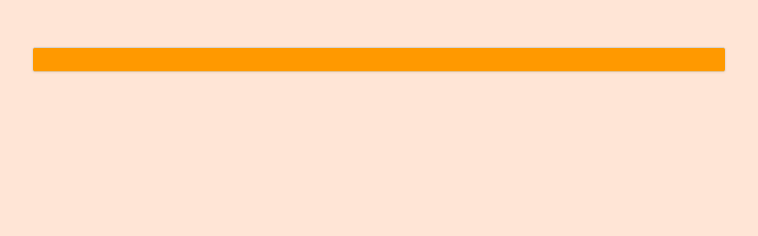

--- FILE ---
content_type: text/html; charset=UTF-8
request_url: https://atami.mitte-x.istsw.jp/contest.html?cn=16
body_size: 8407
content:
<!DOCTYPE html>
<html lang="ja">
  <head>
    <meta charset="utf-8">
    <title>11-コンテスト応募＆作品一覧</title>
    <meta name="viewport" content="width=device-width, initial-scale=1.0"/>
    <meta name="description" content=""/>
    <meta name="keywords" content=""/>
    <meta name="generator" content=""/>
    <!-- Le HTML5 shim, for IE6-8 support of HTML elements -->
    <!--[if lt IE 9]>
      <script src="https://html5shim.googlecode.com/svn/trunk/html5.js"></script>
    <![endif]-->
    <!-- Le styles -->
    <link rel="stylesheet" type="text/css" href="css/bootstrap.min.css"/>
	<link rel="stylesheet" type="text/css" href="css/font-awesome.min.css"/>
	<link rel="stylesheet" type="text/css" href="css/bootstrap-lightbox.css"/>
	<link rel="stylesheet" type="text/css" href="css/flexslider.css"/>
	<link rel="stylesheet" type="text/css" href="css/swiper.css"/>
    <link rel="stylesheet" type="text/css" href="css/style.css" />
    <link rel="stylesheet" type="text/css" href="css/style11.css" />
    <link rel="stylesheet" type="text/css" href="css/style11-color.css" />
    <link rel="stylesheet" type="text/css" href="css/style-contest.css?v=2" />
    <link rel="stylesheet" type="text/css" href="css/custom.css" />
  </head>
  <body class="mitteX {design: 11, page_name: 'contest', color: 1}">
      <div class="container">
          <header>
              <div class="row">
                  <div class="span12" id="mitteXheader">
                      <div class="pull-left logo"><a href="#"><img src="img/11/logo.png"></a></div>
                      <div class="pull-right search-box">
                          <ul class="social">
                              <li id="social-tw"><a href="#"><img src="img/twitter.png" /></a></li>
                              <li id="social-fb"><a href="#"><img src="img/facebook.png" /></a></li>
                          </ul>
                          <form id="HeaderSearchForm">
                              <div class="search-background">
                                  <button id="HeaderSearchButton" type="submit" value="" class="btn_search"></button>
                                  <input id="HeaderSearchTextBox" type="text" placeholder="Search" class="txt_search" />
                              </div>
                          </form>
                      </div>
                  </div>
              </div>
          </header>
          <nav class="navbar" id="menubar">
              <div class="navbar-inner">
                  <div class="container">
                      <a class="btn btn-navbar" data-toggle="collapse" data-target=".nav-collapse">
                          <span class="icon-bar"></span>
                          <span class="icon-bar"></span>
                          <span class="icon-bar"></span>
                      </a>
                      <div class="nav-collapse" id="main-menu">
                          <!-- MAIN MENU -->
                          <ul class="nav" id="main-menu-list"></ul>
                      </div>
                  </div>
              </div>
          </nav>
          <section id="sub-slider">
              <div class="row">
                  <div class="span12">
                      <div id="photo-slider" class="flexslider meeCom photo-slide {category: true, randamize: true, showtype:1, linkPage: 'entry-list.html', itemsPerSlide: 3, slideshowSpeed: 7000, animationSpeed: 2000, titleOnly: true, summaryLen: 35, showText: false}"></div>
                  </div>
              </div>
          </section>
          <section id="main-content">
              <div class="row">
                  <div class="span12  content-body">
                      <!-- メインコンテンツ -->
                      <div class="span9 no_m">
                          <div class="panel-content">
                              <div class="panel-content-title" style="display:block"><div class="shadow"><span id="contest-title">応募＆作品一覧</span></div></div>
                              <div class="entryCaption">
                                  <div class="entryBtnArea">
                                      <p>
                                          作品の応募はこちらから<br />
                                          応募期間：年月日 ～ 月日
                                      </p>
                                      <div id="mypage-buttons" class="entryButtons">
                                          <div id="btn-login" class="btn">利用登録済の方</div>
                                          <div id="btn-registration" class="btn">利用登録されていない方</div>
                                      </div>
                                  </div>
                                  <p>
                                      あなたの力作を、どしどしご応募ください。<br />
                                      応募作品も公開中。写真をクリックすると拡大画像・詳細情報がご覧いただけます。<br />
                                      お気に入りの作品を見つけたら、投票ボタンをクリックして投票！
                                  </p>
                              </div>
                              <div id="contest-sectors" class="mittec contest-sectors"></div>
                              <div id="contest-entries" class="pubEntryList mittec contest-entries"></div>
                          </div>
                      </div>
                      <!-- バナー領域 -->
                      <div class="span3 sidebar">
                          <div class="panel-banner">
                              <div class="panel-item">
                                  <h3 id="panel-item-title-1"></h3>
                                  <!-- おすすめ情報リンク -->
                                  <div id="link-list-1" class="link-list meeCom meeList {category: true,  headerid: 'panel-item-title-1', showPhoto: false, showText: false, linkPage: 'entry-list.html', 'bc': true}"></div>
                              </div>
                              <div class="panel-item">
                                  <!-- リンクバナー -->
                                  <div id="link-list-2" class="link-banner meeCom meeList {showTitle: false, showText: false, 'bc': true}"></div>
                              </div>
                          </div>
                      </div>
                  </div>
              </div>
          </section>

          <footer class="footer">
              <div class="navbar-inner nif">
                  <div id="footer-list"></div>
                  <div class="panel-item">
                      <div id="link-list-contest" class="link-banner meeCom meeList {showTitle: false, showText: false, 'bc': true}"></div>
                  </div>
              </div>
          </footer>
      </div><!-- /container -->
      <!-- Le javascript
    ================================================== -->
      <script src="https://ajax.googleapis.com/ajax/libs/jquery/1.7.2/jquery.min.js"></script>
      <script type="text/javascript">window.jQuery || document.write('<script src="js/jquery.min.js"><\/script>')</script>
      <script type="text/javascript" src="js/jquery/jquery.metadata.js"></script>
      <script type="text/javascript" src="js/jquery/jquery.i18n.properties-min-1.0.9.js"></script>
      <script type="text/javascript" src="js/jquery.flexslider.js"></script>
      <script type="text/javascript" src="js/jquery.masonry.js"></script>
      <script type="text/javascript" src="js/swiper.js"></script>
      <script type="text/javascript" src="js/bootstrap.min.js"></script>
      <script type="text/javascript" src="js/bootstrap-lightbox.js"></script>
      <script type="text/javascript" src="https://maps.google.com/maps/api/js?key=AIzaSyB4iMJa4n1K2do6cgQ4d839xYpQMupe5PQ"></script>
      <script type="text/javascript" src="js/meec.js"></script>
      <script type="text/javascript" src="js/contest-forms.js"></script>
      <script type="text/javascript" src="js/mee.contest.js"></script>
      <script type="text/javascript" src="js/mee.main.js"></script>
  </body>
</html>


--- FILE ---
content_type: text/css
request_url: https://atami.mitte-x.istsw.jp/css/style.css
body_size: 38152
content:
/* Common stylesheets below
-------------------------------------------------- */

body {font-family: Meiryo, 'Lucida Fax', Gergia, Serif; }
h1, h2, h3 {font-family: 'MS PGothic', 'Lucida Fax', Gergia, Serif; text-transform: none;}
.navbar .nav > li > a, .panel-content-title, .thumb-title-inner li h4 {font-family: 'MS PGothic', 'Lucida Fax', Gergia, Serif;}

p {line-height: 1.25em}

.clear {clear: both; height: 1px; line-height: 0px; font-size: 0px;}

.no_m {margin-left: 0px}
.m_l_1 {margin-left:1px}
.m_t_10 {margin-top: 10px}
.m_t_15 {margin-top: 15px}
.m_t_20 {margin-top: 20px}
.m_t_30 {margin-top: 30px}
.m_b_10 {margin-bottom: 10px}
.m_b_20 {margin-bottom: 20px}
.m_b_30 {margin-bottom: 30px}

.p_20 {padding: 20px}
.h_160 {height: 160px}
.h_200 {height: 200px}
.h_300 {height: 300px}

.posrel {position: relative;}

/*********************** COMPONENT STYLES *********************/

/* Flexslider customization */
.flexslider {margin: 0 0 10px; position: relative; zoom: 1; border: 0px solid white;}
.flexslider:hover {cursor: pointer;}
.flex-direction-nav a {width: 30px; height: 30px; margin: -20px 0 0; display: block; background: url(../img/01/bg_direction_nav.png) no-repeat 0 0; position: absolute; top: 50%; cursor: pointer; text-indent: -9999px; opacity: 0; -webkit-transition: all .3s ease;}
.flex-direction-nav .flex-next {background-position: 100% 0; right: 0px; }
.flex-direction-nav .flex-prev {left: 0px;}
.flexslider:hover .flex-next {opacity: 0.8; right: 0px;}
.flexslider:hover .flex-prev {opacity: 0.8; left: 0px;}

@media (max-width: 480px) {.flex-caption, .flex-control-nav {display: none;}}
@media (min-width: 481px) and (max-width: 767px) {
.thumb-title-inner.cols-1-vert li {height: 500px; min-height: 500px;}
.thumb-title-inner.cols-2-vert li {height: 210px; min-height: 210px;}
.thumb-title-inner.cols-3-vert li {height: 160px; min-height: 160px;}
.thumb-title-inner.cols-4-vert li {height: 110px; min-height: 110px;}
}

/*******************************************************************/

h2 {font-size: 24px; font-weight:normal; line-height: 30px}
h3 {font-size: 15px; line-height: 20px;}

.content-body {background: white; color:black; padding-bottom:10px; margin-top:0px /* 25px */; display:none;}

.bar-breadcrumb {margin-left: 20px;}
@media (max-width: 767px) {.bar-breadcrumb {margin-left: 0;}}
@media (min-width: 768px) and (max-width:979px) {.bar-breadcrumb {margin-left: 20px;}}
@media (min-width: 1200px) {.bar-breadcrumb {margin-left: 30px;}}

.breadcrumb {
	font-size: 12px; 
	background: rgba(255,255,255,0.3);
	filter:progid:DXImageTransform.Microsoft.gradient(startcolorstr=#30ffffff,endcolorstr=#30ffffff,gradienttype=0);
	-ms-filter:"progid:DXImageTransform.Microsoft.gradient(startColorstr=#30ffffff,endColorstr=#30ffffff)";	
	-webkit-border-radius: 0px;
	-moz-border-radius: 0px;
	border-radius: 0px;	
}
.breadcrumb li {text-shadow: 0 0 0 #fff;}
.breadcrumb li, .breadcrumb li a, .breadcrumb a:hover, .breadcrumb .divider {color: #000;}

.panel-content {
	background: #fff;
	padding: 10px 20px;
	color: #000;
	overflow:hidden;
}
@media (max-width: 480px) {.panel-content {padding: 10px 10px;}}

.panel-content-title {
	display: none;
	position: relative;
  	color: #314357;
	font-size: 18px;
	white-space:nowrap;
	font-weight: bold;
	padding-left: 10px;
	overflow: hidden;
	text-shadow: 1px 1px 1px rgba(0,0,0,0.5);
	-ms-filter: "progid:DXImageTransform.Microsoft.Shadow(color=#777777, direction=120, strength=1, enabled=true)";	
}
.panel-content-title #content-date {
	display: block; 
	position: absolute; right: 10px; bottom: 10px; 
	text-align: right; 
	text-shadow: 0px 0px 0px;
	font-size: 14px;
	line-height: 20px;
}

.content-more {display: none;}

.panel-subtitle {
	font-size: 11px;
	font-weight: normal;
	text-shadow: 0 0 0;
}
.panel-banner {
	background: #fff;
	padding: 20px 20px;
    max-width: 270px;
}
.panel-banner img {margin-bottom:10px}
.panel-banner h3 {margin-top:0; text-indent: 10px;}
.panel-banner h4 {font-size: 14px; font-weight: normal; }

.panel-item {clear:both;}

.link-banner ul {list-style-type:none; margin: 0 0 10px 0;}
.link-list ul{list-style-image: url('../img/next.png'); margin: 0 0 10px 20px;}

.thumb-wrapper {height: 100%; text-align: center; overflow:hidden;}
.photo-title {text-align: center;}

/************** calendar **************/

/************** entry list views **************/
.content-view		{padding: 0;}
.content-view ul	{list-style-type:none; margin-left:0;}
.content-view h4 	{font-size:14px; margin-top:0}
.content-view li	{float:left; font-size:12px; margin-right:3%; margin-bottom:10px;}
.content-view li:last-child {margin-right:0}
.content-view:after {content:""; clear:both; display:block;}
.content-view a, .content-view a:hover 	{color: #000;}

.cols-1-horz li {width: 96%; position: relative;}
.cols-2-horz li {width: 46%; position: relative;}
.cols-3-horz li {width: 30%; position: relative;}
.cols-4-horz li {width: 22%; position: relative;}
.cols-1-horz .thumb-wrapper {width: 30%;float: left; margin:0 3% 3% 0;}
.cols-2-horz .thumb-wrapper {width: 30%;float: left; margin:0 3% 3% 0;}
.cols-3-horz .thumb-wrapper {width: 30%;float: left; margin:0 3% 3% 0;}
.cols-4-horz .thumb-wrapper {width: 30%;float: left; margin:0 3% 3% 0;}
.cols-1-horz .text-wrapper {width: 64%; float: left;}
.cols-2-horz .text-wrapper {width: 64%; float: left;}
.cols-3-horz .text-wrapper {width: 64%; float: left;}
.cols-4-horz .text-wrapper {width: 64%; float: left;}

.cols-1-vert li {width: 96%!important; float: none; margin:0 0 10px 0}
.cols-2-vert li {width: 45%!important; float: left; margin:0 2% 10px 2%}
.cols-3-vert li {width: 30%!important; float: left; margin:0 1.5% 10px 1.5%}
.cols-4-vert li {width: 22%!important; float: left; margin:0 1.5% 10px 1.5%}

.thumb-title-inner li {position: relative;}
.thumb-title-inner li .thumb-wrapper {position:absolute; bottom: 0; left:0; width: 100%; height: auto;}
.thumb-title-inner li img {width:100%; height: auto;}
.thumb-title-inner li h4 {
	position: absolute; 
	bottom: 0;	/* 2%; */
	background: rgba(0,0,0,0.4);
	margin: 0;
	padding: 5px 0;
	left: 0; 
	font-size: 16px; 
	max-height: 16px;
	overflow: hidden;
	width: 100%; 
	text-align: center;
	color: #fff;
	text-shadow: 2px 2px 5px rgba(0,0,0,0.7);
	-ms-filter: "progid:DXImageTransform.Microsoft.Shadow(color=#000000, direction=120, strength=1, enabled=true)";	
}

.cols-1-horz li,
.cols-2-horz li,
.cols-3-horz li,
.cols-4-horz li {min-height:160px}

/* .cols-1-vert li {min-height: 800px} */
.cols-2-vert li {min-height: 400px}
.cols-3-vert li {min-height: 250px}
.cols-4-vert li {min-height: 200px}


.thumb-title-inner.cols-1-vert li {height: 460px; min-height: 460px;}
.thumb-title-inner.cols-2-vert li {height: 240px; min-height: 240px;}
.thumb-title-inner.cols-3-vert li {height: 180px; min-height: 180px;}
.thumb-title-inner.cols-4-vert li {height: 160px; min-height: 160px;}

@media (max-width: 480px) {

.thumb-title-inner.cols-1-vert li,
.thumb-title-inner.cols-2-vert li ,
.thumb-title-inner.cols-3-vert li,
.thumb-title-inner.cols-4-vert li
{height: 100px!important; min-height: 100px; overflow: hidden;}

.cols-2-vert li,
.cols-3-vert li,
.cols-4-vert li
{width: 45%!important; float: left; margin:0 2% 10px 2%}
}
@media (min-width: 481px) and (max-width: 767px) {
.thumb-title-inner.cols-1-vert li {height: 500px; min-height: 500px;}
.thumb-title-inner.cols-2-vert li {height: 210px; min-height: 210px;}
.thumb-title-inner.cols-3-vert li {height: 160px; min-height: 160px;}
.thumb-title-inner.cols-4-vert li {height: 110px; min-height: 110px;}
}
@media (min-width: 768px) and (max-width:979px) {
.thumb-title-inner.cols-1-vert li {height: 350px; min-height: 350px;}
.thumb-title-inner.cols-2-vert li {height: 160px; min-height: 160px;}
.thumb-title-inner.cols-3-vert li {height: 160px; min-height: 160px;}
.thumb-title-inner.cols-4-vert li {height: 120px; min-height: 120px;}
}
@media (min-width: 1200px) {
.thumb-title-inner.cols-1-vert li {height: 600px; min-height: 600px;}
.thumb-title-inner.cols-2-vert li {height: 300px; min-height: 300px;}
.thumb-title-inner.cols-3-vert li {height: 180px; min-height: 180px;}
.thumb-title-inner.cols-4-vert li {height: 160px; min-height: 160px;}
}

ul.masonry {list-style: none;}
.masonry-view .masonry-item {width: 180px;}
.masonry-view h4 {font-size: 14px; margin:5px;}

/*************************** single entry view ****************************/
.entryDesc {
	width: auto;
	margin: 5px 0 20px 0;
	padding: 0 10px;
	overflow: hidden;
	/*
	padding: 15px 10px 8px 10px;
	border: 1px solid #D2D2D2;
	border-bottom-left-radius: 10px;
	border-bottom-right-radius: 10px;
	border-top-left-radius: 10px;
	border-top-right-radius: 10px;
	 */
}
.entryDetails {
	width: auto;
	margin: 5px 0 20px 0;
	padding: 15px 10px 8px 10px;
	/* border: 1px solid #D2D2D2; */
	border-bottom-left-radius: 10px;
	border-bottom-right-radius: 10px;
	border-top-left-radius: 10px;
	border-top-right-radius: 10px;
	
}
@media (max-width: 480px) {
	.entryDetails {
		padding-left: 0px!important; padding-right:0px!important;
		margin-left: 0px!important; margin-right:0px!important;
	}
}

#entry-info .entryDesc {border-width: 0}

.entryDetails table {width:100%; border: 1px solid #d2d2d2;}
.entryDetails table th {border-right: 1px solid #d2d2d2;}
.entryDetails table th, td {padding: 4px 10px;}
.entryDetails table tr { border-bottom: 1px solid #d2d2d2;}
.entryDetails table tr:last-child { border-bottom:0;}
.entryDetails th {width: 20%; font-weight: bold; text-align: left;}
/*
.entryDetails span {display: block; border-right: 1px solid #d2d2d2; margin-right: 20px; width:25%; text-align: center; font-weight:bold; float:left}
.entryDetails p {width:100%; }
.entryDetails li {border-bottom: 1px solid #d2d2d2; margin-bottom: 10px; float:none;}
.entryDetails li:last-child {border-bottom:0;}
*/
.nomap {font-size: 20px; text-align:center; margin-top:110px;}



#entry-header.content-view {height: 180px; background:white; padding: 0;}
#entry-header .entrySubImage .cols-4t.rows-2 {height:100%;}

@media (max-width: 480px) {
	#entry-header.content-view { /* 2014.05.07 height: auto; */ height:240px;}
	#entry-header .entryPhotos {width:100%; height: 30%;}
	#entry-header .entrySubImage {width:100%; height: 70%;}
	#entry-header .entrySubImage .cols-4t .swiper-slide li {width:12.5%;}
	#entry-header .entryMap {width:100%; height: 70%;}
}
@media (min-width: 481px) and (max-width: 767px) {
	#entry-header.content-view {/* height: auto; */ height: 240px;}
	#entry-header .entryPhotos {width:100%; height: 50%;}
	#entry-header .entrySubImage {width:100%; height: 50%;}
	#entry-header .entrySubImage .cols-4t .swiper-slide li {width:12.5%;}
	#entry-header .entryMap {width:100%; height: 50%;}
}
@media (min-width: 768px) and (max-width:979px) {
	#entry-header.content-view { height:145px}
}
@media (min-width: 1200px) {
	#entry-header.content-view {height:230px}
}

.entryPhotos {width:60%; float:left; overflow:hidden;}
.entrySubImage {width:40%; height:100%; overflow:hidden;}
.entryMap {width: 40%;float:left; background:white;}
.entryMainImage {float:left;width:100%; overflow: hidden; /* margin-bottom:20px; */}
/* .entryMainImage img {height: 100%} */
.entryDesc {clear:both; margin-top:20px;}
.entryPhotos, .entryMap, #map-canvas {height: 100%;}
.entryDesc li {float:none;}

#contest .entryDesc {margin-bottom: 10px;}

#map-canvas {z-index: 30; /* margin-top: 3px; */}
.entryMapDetails {margin-top: 10px; width: 35%; height:240px!important; float:right;}
.entryTable {width: 63%;}
@media (max-width: 480px) {.entryMapDetails {width: 100%; margin-bottom: 10px;} .entryTable {width: 100%;}}

.blog-content ul li {height:auto;}
/*
.panel-banner {min-height: 711px}
.archive-list {min-height: 681px}
.blog-list {min-height: 741px;}
.event-list {min-height:711px;}
 */
 
#event-list li {position: relative;}
.date-wrapper {position: absolute; right: 0; top: -20px; text-align: right;}
.entry-date {text-align: right; margin-bottom: 10px;}

/************** swiper views **************/
.swiper-pagination .swiper-active-switch {background: none repeat scroll 0 0 #555;}

.gallery-view {margin-top: 10px; padding: 20px; }
.gallery-view .swiper-container, .swiper-slide { position:relative; width:100%;}
.gallery-view .swiper-pagination {position:absolute; left:0px; bottom:0px; padding: 10px;width:100%; z-index:30;}
.gallery-view .swiper-pagination .swiper-active-switch {background: none repeat scroll 0 0 #555;}
.gallery-view ul {margin-left:0}
.gallery-view li {list-style-type:none; float:left; margin-right:3%; margin-bottom:30px; overflow:hidden;}
.gallery-view li img { margin: 0;}
.gallery-view .thumb-wrapper a:hover {text-decoration: none;}

#gallery .gallery-view .swiper-container {height:500px}
#gallery .gallery-view .swiper-next {position: absolute; top: -65px; right:0px}
#gallery .gallery-view .swiper-prev {position: absolute; top: -65px; right:30px}
#gallery .gallery-view li {width:22%; height: 200px;}
#gallery .gallery-view li .thumb-wrapper img {max-height: 100%; width: auto; vertical-align: bottom;}
#gallery .gallery-view li .thumb-frame {width: 1px; overflow: visible; }
/*
@media (max-width: 480px) {.gallery-view li {width:96px; height:96px}}
@media (min-width: 481px) and (max-width: 767px) {.gallery-view li {width:120px; height:120px}}
@media (min-width: 768px) and (max-width:979px) {.gallery-view li {width:140px; height:140px}}
@media (min-width: 1200px) {.gallery-view li {width:240px; height:240px}}
*/
@media (max-width: 480px) {
#gallery .gallery-view .swiper-container {height:1210px; /* auto; */}
#gallery .gallery-view li {height: 120px; width: 100%;}
}
@media (min-width: 481px) and (max-width: 767px) {
#gallery .gallery-view .swiper-container {height:500px}
#gallery .gallery-view li {height: 200px;}
}
@media (min-width: 768px) and (max-width:979px) {
#gallery .gallery-view .swiper-container {height:360px}
#gallery .gallery-view li {height: 140px;}
}
@media (min-width: 1200px) {
#gallery .gallery-view .swiper-container {height:520px}
#gallery .gallery-view li {height: 220px;}
}

/* image/text vertical layout */
.carousel-view {margin-top: 10px; margin-left:30px; margin-right:30px}
.carousel-view .swiper-container, .swiper-slide { position:relative; width:100%; height:250px}
.carousel-view .swiper-pagination {display:none}
.carousel-view ul {margin-left:0; list-style-type:none;}
.carousel-view li {list-style-type:none; float:left; margin-right:3%; margin-bottom:20px; overflow:hidden; }
.carousel-view li {width:165px; height: 220px; font-size:12px;}
.carousel-view li img {width:100%;} 
.carousel-view li .thumb-wrapper {width:100%; /* max-height:120px; */height: auto; overflow:hidden}
.carousel-view h4 {font-size: 14px; margin: 5px 0 0 0;}

/* image thumbnail */
.thumb-view {padding: 10px 10px; width:100%;}
.thumb-view .swiper-container, .swiper-slide {width:100%; }
.thumb-view .swiper-container {position: relative}
.thumb-view .swiper-pagination {position:absolute; left:0px; bottom:0px;z-index:30;}
.thumb-view ul {margin-left:0; list-style-type:none;}
.thumb-view li {margin: 0 2px 0 0!important; padding: 0!important; list-style-type:none; float:left; overflow:hidden; }
.thumb-view li {width:165px; height: 120px; font-size:12px;}
.thumb-view .thumb-wrapper {max-width:100%; max-height:120px; overflow:hidden}
.thumb-view h4 {font-size: 14px; margin: 5px 0 0 0;}
.thumb-view .swiper-prev {display:none}
.thumb-view .swiper-next {display:none}

/* tiled view */
.tile-view {width:100%;}
.tile-view .swiper-container, .swiper-slide {width:100%; height:100% }
.tile-view .swiper-container {position: relative}
.tile-view .swiper-pagination {position:absolute; left:10px; bottom:10px;z-index:30;}
.tile-view ul {margin-left:0; list-style-type:none;}
.tile-view li {margin-right:0; margin-bottom:0; list-style-type:none; float:left; overflow:hidden; }
.tile-view li {width:120px; height: 100%; font-size:12px;}
.tile-view .thumb-wrapper {max-width:100%; max-height:100%; overflow:hidden}
.tile-view h4 {font-size: 14px; margin: 5px 0 0 0;}
.tile-view .swiper-prev {display:none}
.tile-view .swiper-next {display:none}

/* tiled vertical view */
.gmap-view {width:100%; position: relative;}
.gmap-view .swiper-container, .tile-view-vert .swiper-slide {width: 15%; height:700px; float:right; }
.gmap-view .swiper-container {position: relative; margin-top: 20px;}
.gmap-view .swiper-pagination {position:absolute; left:0px; bottom:0px;z-index:30;}
.gmap-view ul {margin-left:0; list-style-type:none;}
.gmap-view li {margin-right:0; margin-bottom:0; list-style-type:none; float:left; overflow:hidden; }
.gmap-view li {width:100%; height: auto; font-size:12px;}
.gmap-view .thumb-wrapper {/* max-width:97%; */ height: auto; overflow:hidden;}
.gmap-view .thumb-wrapper img {padding-left: 3%; background: #ffffff;}
/* .gmap-view .thumb-wrapper img {border: 3px solid #ffffff; max-width: 96%; max-height: 96%;} */
.gmap-view h4 {font-size: 12px; margin: 0; color: #ffffff; font-weight: normal;}
.gmap-view .swiper-navigation {position:absolute; right:0; top:0; width: 15%; height: 100%;  z-index:0; background: #fff;}
.gmap-view .swiper-prev, .gmap-view .swiper-next {
    display: block;
    position: absolute; z-index: 2;
    background-image: none;
    background-color: #fff;
    width: 97.5%;
    padding-top: 3px;
    margin: 0;
    margin-left: 3%;
    text-align: center;
    color: #fff;
    background: rgba(0,0,0,0.5);
    background-image: none;
    background-position: 0;
    background-repeat: no-repeat;
    -webkit-border-radius: 0;
    -moz-border-radius: 0;
    border-radius: 0;
    font-family: FontAwesome;
    font-weight: normal;
    font-style: normal;
    text-decoration: inherit;
    -webkit-font-smoothing: antialiased;
    line-height: normal;
    vertical-align: baseline;
    height: 20px;
    border: none;

}
.green .gmap-view .swiper-prev, .green .gmap-view .swiper-next {
    background-image: none;
}

.gmap-view .swiper-prev {top:0; left:0; right: auto; bottom: auto;}
.gmap-view .swiper-prev:before {content:"\f0aa"; }
.gmap-view .swiper-next {bottom: 0; left:0; top: auto; right: auto;}
.gmap-view .swiper-next:before {content:"\f0ab"; }

.gmap-view .entry-xmap {width: 85%; float:left;}
.entry-xmap img {width: 100%;}
.entry-xmap .icon-map-marker {
	text-shadow: 2px 2px 5px rgba(0,0,0,0.7);
	-ms-filter: "progid:DXImageTransform.Microsoft.Shadow(color=#000000, direction=120, strength=1, enabled=true)";	
}
.gmap-view .swiper-pagination .swiper-active-switch {background: none repeat scroll 0 0 #555;}
/* 2014.5.59 */
.gmap-view  .swiper-pagination {display: none;}
.gmap-view .text-wrapper {
	text-align: center; margin-top: -25px;
	height: 25px; 
	overflow: hidden;
	color: #fff;
	text-shadow: 0px 0px 7px rgba(0,0,0,0.8);
	-ms-filter: "progid:DXImageTransform.Microsoft.Shadow(color=#000000, direction=120, strength=1, enabled=true)";	
}
.gmap-view .nav-tabs > li {width: auto; min-height:1px; margin-top: 10px;}
.gmap-view .tab-content {overflow: visible;}
.gmap-view .swiper-slide li {position: relative;}
.xmap-num {
    color: #000;
    position: absolute;
    top: 0; left: 20px;
    padding: 2px 5px;
    cursor: pointer;
    font-size:18px; font-weight:bold;
    min-width: 18px; width: auto; text-align:center;
    background-color: #fff; border: 1px solid #aaaa;
    -webkit-border-radius: 8px; -moz-border-radius: 8px; border-radius: 8px; 
    -webkit-box-shadow: 5px 5px 5px rgba(0,0,0,0.4);
    -moz-box-shadow: 5px 5px 5px rgba(0,0,0,0.4);
    box-shadow: 5px 5px 5px rgba(0,0,0,0.4);
}
.gmap-view .swiper-slide .xmap-num {
    font-size:12px; padding: 2px 2px; background-color: rgba(255,255,255,0.7); left:10px; top:5px; text-shadow: 0 0 0 rgba(0,0,0,0);
    -webkit-border-radius: 6px; -moz-border-radius: 6px; border-radius: 6px; 

}

.gmap-view:after {content:""; clear:both; display:block;}

.gmap-view .popover h3,
.gmap-view .popover h4,
.gmap-view .popover p {color: #000!important;}

.gmap-course {
    min-height: 1px!important;
    height: auto; margin-top:30px; padding: 30px;
    border: solid 1px #ddd;
    -webkit-border-radius: 10px;-moz-border-radius: 10px; border-radius: 10px;	

}
.gmap-course>ul>li {width: 46%; height: 130px; position: relative; float:none; display: inline-block; vertical-align: top;}
.gmap-course:after {content:""; clear:both; display:block;}
.gmap-course .thumb-wrapper {width: 30%; float: left; margin: 0 3% 3% 0;}
.gmap-course .text-wraper {width: 64%; float:left;}
.gmap-course .text-wrapper h4 {font-size:14px;}
.gmap-course .text-wrapper {margin-left: 30%; text-align: left; margin-top: 0; height: auto; color: #000; text-shadow: 0 0 0;}
.gmap-course .thumb-wrapper img {padding-left:0;}
.gmap-course .thumb-wrapper .xmap-num {left:5px; top:5px; font-size:12px; font-weight: normal;}
#map-title {position:relative;}
.gmap-title, .gmap-blog {display:block;}
.gmap-title-small, .gmap-blog-small {display:none;}
.gmap-blog {width: 15.5%; position: absolute; bottom: 10px; left: 30%;}
@media (max-width: 480px) {
.gmap-title, .gmap-blog {display:none;}
.gmap-title-small, .gmap-blog-small {display:block;}
.gmap-blog-small {position: absolute; bottom: 5px; right: 10px;}
.gmap-view .text-wrapper h4 {display:none;}
.gmap-view .swiper-slide .xmap-num {font-size:10px; padding:0; left: 5px;}
}
@media (max-width: 767px) {
.gmap-course>ul>li {width: 100%!important;}
}

/* image/text horizontal layout */
.list-view {margin-top: 10px; padding-top: 20px; }
.list-view .swiper-container, .swiper-slide { width:100%; height: 590px; position:relative;}
.list-view .swiper-pagination {position:absolute; left:0px; bottom:0px; padding: 10px; width:100%; z-index:30;}
.list-view .swiper-pagination .swiper-active-switch {background: none repeat scroll 0 0 #555;}
.list-view .swiper-next {position: absolute; top: -50px; right:30px}
.list-view .swiper-prev {position: absolute; top: -50px; right:60px}
.list-view .swiper-slide ul {margin-left:0}
.list-view .swiper-slide li {width: 100%; height: 160px; list-style-type:none; float:left; margin-bottom:30px; overflow:hidden; position: relative;}
.list-view .swiper-slide li .thumb-wrapper {width: 40%; max-height:120px; position: absolute; margin:0 20px 20px 0; overflow:hidden;}
.list-view .swiper-slide li .text-wrapper {margin-left: 45%;}
.list-view li {width:22%; height: 200px; }
.list-view .swiper-slide li img {width: 100%; padding-left:20px;}

.content-caption {padding: 10px 0px 20px 0px;}
.caption-image-r, .caption-image-l {width: 40%;}
.caption-image-t, .caption-image-b {width: 100%; text-align: center;}
.caption-image-t img, .caption-image-b img {width: 100%;}
#contest-results .caption-image-t img, .caption-image-b img {max-height: 600px; width: auto; /* width: 100%; */}
.caption-image-r {float: right; margin: 0 0px 20px 20px; }
.caption-image-l {float: left; margin: 0 20px 20px 0px; }
.caption-image-t {margin: 0 0px 20px 0px; }
.caption-image-t:after {clear: both }
.caption-image-b {margin: 20px 0px 20px 0px; }
.caption-image-b:before {clear:both}

.cols-2 .swiper-slide li {width:47%;}
.cols-3 .swiper-slide li {width:30%;}
.cols-3 .swiper-slide li:last-child {width:31%}
.cols-4 .swiper-slide li {width:22%;}
.cols-5 .swiper-slide li {width:17%;}
.cols-6 .swiper-slide li {width:13.5%;}
.rows-1 {height:140px}
.rows-1 .swiper-container, .swiper-slide {height:140px}
.rows-2 {height:240px}
.rows-3 {height:380px}
.rows-4 {height:500px}
.rows-5 {height:620px}
.rows-6 {height:740px}

.cols-2t .swiper-slide li {width:50%}
.cols-3t .swiper-slide li {width:33%}
.cols-3t .swiper-slide li:last-child {width:34%}
.cols-4t .swiper-slide li {width:25%}
.cols-5t .swiper-slide li {width:20%}
.cols-6t .swiper-slide li {width:16.6%}

/*
@media (max-width: 480px) {.list-view-2cols li {width:240px; height:120px}}
@media (max-width: 767px) {.list-view-2cols li {width:320px; height:140px}}
@media (max-width: 768px) {.list-view-2cols li .thumb-wrapper {width:120px; height:120px}}
@media (min-width: 768px) and (max-width:979px) {.list-view-2cols li {width:430px; height:160px}}
@media (min-width: 1200px) {.list-view-2cols li {width:540px; height:160px}}
*/

.meePopover {
	text-align: left; 
	padding: 0; 
	width: 100%;
	position: absolute; 
	bottom:0; 
	left:0; 
	overflow: hidden; 
	display: none;
	background: rgba(0,0,0,0.3);
}
.meePopover p {
	font-size: 10px; 
	line-height: 12x; 
	padding: 0 5px;
	margin-bottom: 5px;
	color:#fff;
	/*
	text-shadow: 1px 1px 1px rgba(0,0,0,0.7);
	-ms-filter: "progid:DXImageTransform.Microsoft.Shadow(color=#000000, direction=120, strength=2, enabled=true)";	
	 */
}
.meePopover h4 {
	font-size:12px; 
	padding: 0 5px;
	margin-bottom: 3px;
	ine-height: 14px; 
	color:#fff;
	/*
	text-shadow: 1px 1px 1px rgba(0,0,0,0.2);
	-ms-filter: "progid:DXImageTransform.Microsoft.Shadow(color=#000000, direction=120, strength=2, enabled=true)";	
	 */
}

/* #sub-slider #photo-slider {max-height: 240px; overflow: hidden;} */
#sub-slider #map-canvas {max-height: 240px}

.footer ul li {list-style-type: none; float: left; padding: 10px;}

.archive-list ul li {min-height:1px; float: none}
.blog-content.cols-1-horz li {min-height:1px;}

.pagination {clear: both; height: 40px; margin: 20px 0; text-align: center;}
.pagination li {min-height: 1px; width: auto; float: none; font-size: 14px;}

#entry-course.cols-1-horz li {position: relative; margin-bottom: 60px;}
#entry-course.cols-1-horz .distance {position: absolute; top: -60px; left: 30%; padding: 10px 0; background: url(../img/next-vertical.png) 50% repeat-y ; }
#entry-course.cols-1-horz .course-details {background: #fff; padding: 5px 20px; border: 1px solid #777; }

#top-banner.thumb-title-inner li {margin: 0; min-height: 160px; height: 160px;}
#bottom-banner.cols-2-vert.thumb-title-inner li {min-height: 200px; height: 200px;}
#bottom-banner.cols-3-vert.thumb-title-inner li {min-height: 150px; height: 150px;}
#top-banner.thumb-title-inner li .thumb-wrapper, #bottom-banner.thumb-title-inner li .thumb-wrapper {height:100%;}
#top-banner.thumb-title-inner li img, #bottom-banner.thumb-title-inner li img {width: 100%; height:auto;}
#top-banner.thumb-title-inner.cols-1-vert li {width: 100%!important;}
#top-banner.thumb-title-inner.cols-2-vert li {width: 50%!important;}
#top-banner.thumb-title-inner.cols-3-vert li {width: 33.3%!important;box-sizing:border-box;}
/* #top-banner.thumb-title-inner.cols-3-vert li:last-child {width: 33.3%!important; } */
#top-banner.thumb-title-inner.cols-4-vert li {width: 25%!important;} 

#contest-mypage.content-view.cols-4-vert .thumb-wrapper {height: 120px;}
#contest-mypage.content-view.cols-4-vert .thumb-wrapper img {height: 100%;}

.photo-view.cols-2-vert ul li img {max-height: 520px;}
.photo-view.cols-3-vert ul li img {max-height: 360px;}

@media (max-width: 480px) {
	.logo {margin-left: 20px; max-width: 100%;}
	header {padding-bottom: 0px}
	header form{ margin-bottom: 0;}
	#whats-new li, #from-members li {width:auto; min-height:1px; padding-left: 10px; float: none;}
	.cols-2 .swiper-slide li,
	.cols-2 .swiper-slide li:last-child,
	.cols-4 .swiper-slide li,
	.cols-4 .swiper-slide li:last-child,
	.cols-3 .swiper-slide li,
	.cols-3 .swiper-slide li:last-child {width: 100%!important; height: 120px!important; margin-bottom: 10px!important;}
	.swiper-slide li p {font-size: 10px;}
	.swiper-slide li h4{font-size: 14px;}
	#entry-list.rows-2, #entry-list.rows-3,
	#entry-list.cols-4 .swiper-container, 
	#entry-list.cols-4 .swiper-slide,
	#entry-list.cols-3 .swiper-container, 
	#entry-list.cols-4 .swiper-slide,
	#entry-list.cols-2 .swiper-container, 
	#entry-list.cols-4 .swiper-slide {height: 760px!important;}
	.carousel-view.cols-4 .swiper-container,
	.carousel-view.cols-4 .swiper-slide { height:550px}
	.carousel-view.cols-3 .swiper-container,
	.carousel-view.cols-3 .swiper-slide { height:400px}
	.carousel-view.cols-2 .swiper-container,
	.carousel-view.cols-2 .swiper-slide { height:280px}
	.carousel-view li .thumb-wrapper {max-height: 160px;}
	.cols-3-vert li {min-height: 160px}
	.cols-4-vert li {min-height: 120px}
    /*
	#top-banner.thumb-title-inner li {height: 60px!important; min-height: 60px!important;}
	#top-banner {height: 60px; min-height: 60px!important;}
     */
    #top-banner.thumb-title-inner.cols-4-vert>ul>li,
    #top-banner.thumb-title-inner.cols-3-vert>ul>li,
    #top-banner.thumb-title-inner.cols-3-vert>ul>li:last-child
     {width: 100%!important;}
	.thumb-title-inner li h4 {font-size: 80%;}
	.footer p {clear:both;}
	#entry-course.cols-1-horz li {min-height: 200px;}
	#entry-course.cols-1-horz .distance {top: -85px; }
	.bar-breadcrumb {margin-left: 0;}
	.breadcrumb {margin-bottom: 0;}
	#bottom-banner.cols-2-vert.thumb-title-inner li {min-height: 120px; height: 120px;}
	#bottom-banner.cols-3-vert.thumb-title-inner li {min-height: 120px; height: 120px;}
	.navbar-inner {padding-left:10px; padding-right:10px;}
}
@media (min-width: 481px) and (max-width: 767px) {
	.logo {margin-left: 20px;}
	header {padding-bottom: 0;}
	#whats-new li,
	#from-members li {width:auto; min-height:1px; float:none}
	.carousel-view li .thumb-wrapper {max-height: 160px;}
	#top-banner.thumb-title-inner li {height: 90px!important; min-height: 90px!important;}
	.thumb-title-inner li h4 {font-size: 80%;}
	#top-banner {height: 90px; min-height: 90px!important;}
	#bottom-banner.cols-2-vert.thumb-title-inner li {min-height: 140px; height: 140px;}
	#bottom-banner.cols-3-vert.thumb-title-inner li {min-height: 90px; height: 90px;}
	.navbar-inner {padding-left:10px; padding-right:10px;}
}
@media (min-width: 768px) and (max-width:979px) {
	.cols-1-vert li {min-height: 800px}
	.cols-2-vert li {min-height: 400px}
	.cols-3-vert li {min-height: 200px}
	.cols-4-vert li {min-height: 160px}
	#top-banner.thumb-title-inner li {height: 120px!important; min-height: 120px!important;}
	#top-banner {height: 120px; min-height: 120px!important;}
	.thumb-title-inner li h4 {font-size: 80%;}
	#bottom-banner.content-view {min-height: 120px!important;}
	#bottom-banner.cols-2-vert.thumb-title-inner li {min-height: 150px; height: 150px;}
	#bottom-banner.cols-3-vert.thumb-title-inner li {min-height: 110px; height: 110px;}
}
@media (min-width: 1200px) {
	#top-banner.thumb-title-inner li {height: 180px!important; min-height: 180px!important;} 
	#bottom-banner.cols-2-vert.thumb-title-inner li {min-height: 250px; height: 250px;}
	#bottom-banner.cols-3-vert.thumb-title-inner li {min-height: 170px; height: 170px;}
}

.lightbox-content .carousel-control {
	background: transparent;
	-webkit-border-radius: 0px;
	-moz-border-radius: 0px;
	border-radius: 0px;
	border: 0px;
	color: #fff;
	font-size: 80px;
}

.calendar-target {position: absolute; right: 10px; bottom:5px; font-size: 14px; line-height: 20px; width: 200px; text-align: right;}
.social {height: 31px;}

#social-tw img, #social-fb img {display: none;}

.weather {margin-bottom: 20px; font-size: 10px; width: 100%; min-height: 260px;}
.weather h4 {font-size: 14px; font-weight: bold; border-bottom: 1px solid #ccc; width: 100%;}
.weather .today {font-size: 14px; font-weight: bold; float: left; text-align: left; padding: 16px 10px;}
.weather .t-weather {float: left; width: 50%; font-size: 12px; text-align: center;}
.weather .t-weather img {margin-bottom: 0!important; width: 70%; padding-right: 10px; }
@media (max-width: 480px) {.weather .today {font-size: 16px;padding: 24px 10px}}
@media (min-width: 481px) and (max-width: 767px) {.weather .today {font-size: 24px;padding: 24px 10px; line-height: 24px;}}
@media (min-width: 768px) and (max-width:979px) {.weather .t-weather {font-size: 11px;} .weather .today {font-size: 11px; padding: 16px 8px;}}
@media (min-width: 1200px) {.weather .today {font-size: 18px; padding: 24px 10px;}}
.weather ul {margin: 0; clear: both; width: 100%;  border-top: 1px solid #ccc;  border-bottom: 1px solid #ccc;  }
.weather .min-temp {color: blue; line-height: 14px;}
.weather .max-temp {color: red; line-height: 14px;}
.weather li {list-style-type: none; display: inline-block; padding: 1%; width: 12%;}
.weather li .date-title {text-align: center; line-height: 14px;}
.weather li .temp {text-align: center;}
.weather li img {margin-bottom: 5px!important; width: 100%;}

.masonry-item {
	width: 174px;
	margin: 5px;
	padding: 10px;
	background-color: #fff;
	box-shadow: 0 1px 3px rgba(34,25,25,0.4);
	-moz-box-shadow: 0 1px 2px rgba(34,25,25,0.4);
	-webkit-box-shadow: 0 1px 3px rgba(34,25,25,0.4);
}
.masonry-item p {color: #000; text-align: center; font-size: 12px;margin: 10px 0 0 0;}

#mitte-gallery { display: inline-block; width: 100%; height: auto;}
#mitte-gallery:after {content: ""; display: block; clear: both;}
.gallery-item {
	float: left; width: auto; 
	padding-bottom: 32767px; margin-bottom: -32767px;
}
.gallery-item img {
	margin: 5px;
	background-color: #fff;
	box-shadow: 0 1px 3px rgba(34,25,25,0.4);
	-moz-box-shadow: 0 1px 2px rgba(34,25,25,0.4);
	-webkit-box-shadow: 0 1px 3px rgba(34,25,25,0.4);
}

.distance .course-details {color: #000;}

/* 2013.6.18 */
.lightbox-content {position: relative;}
.lightbox-text {text-align: left; padding: 10px 10px; max-width: 700px;
	position: absolute; bottom: 10px; left:10px; 
	background: rgba(255,255,255,0.5);
}

.logo img {display: none;}

.category-title { clear: both; font-weight: bold; margin: 20px 0px 10px 0px; border-bottom: 1px solid #eee;}
.category-description {margin-bottom: 20px;}

.lightbox-content p, .lightbox-content h4 {color: #000!important;}

#event-list.content-view li {margin-top: 20px;}

.contact dl {}
.contact dt {width: 140px; float: left; text-align: right;}
.contact dd {clear: right; display: block; margin-left: 160px;}
.contact dd input, .contact dd textarea {width: 95%;}
.contact {margin-bottom: 20px;}
.contact .btn-area {text-align: center;}
.contact button {width: 120px; margin:8px;}
.contact #contact-confirm dd p {border: 1px solid #ccc; padding: 4px;}
.contact .contact-completed {padding: 30px 30px;}

@media (max-width: 480px) {
.contact dt {font-size: 10px; width: 140px; float: none; text-align: left;}
.contact dd {\margin-left: 0px;}
}

.goto-top {clear: both; text-align: right; padding: 8px;}
.goto-top span { font-size: 12px; line-height: 16px; padding-right: 10px;}
.edit-a .icon-edit, .edit-b .icon-edit {position: absolute; right: 0px; top:0px; color:#0088cc; display: none;}

#lang-setting {width: auto; float: right; line-height: 16px; font-size: 12px; margin-bottom: 10px;}
#lang-setting .btn-group {margin-left: 8px; margin-top: 0;}

.CP {display: none; position: fixed; bottom: 0px; left: 0; z-index: 100; width: 100%; height: auto; padding: 10px; background: rgba(0,0,0,0.7); /* text-align: center; */ overflow: hidden;}
.CP .mitteX-settings li {list-style-type: none; display: inline-block; float: right;}
.CP .groupDesign {width: 38%;}
.CP .groupSlider {width: 32%;}
.CP .groupEntry {width: 32%;}
.CP .mitteX-design li {list-style-type: none; display: inline-block; width: auto; float: left}
.CP .mitteX-design li span {display: block; width: 22px; border: 1px solid #eee; text-align: center;}
.CP .mitteX-design li span.active {background: rgba(128,0,0,0.7);}
.CP, .CP a {color: #fff}
.CP .mitteX-design li span:hover {color:#000; background: #fff;}
/* 
.CP .options {position: relative; line-height: 35px;}
.CP .options .btn-group {position: absolute; top: 0; left: 150px;}
*/
.CP .groupDesign .btn-group{margin-left: 27px; margin-top: 5px;}
.CP input {text-align: right;}
.CP #slide-interval-btn {margin-top: -8px;}
.btn-settings {
-webkit-backface-visibility:hidden; -webkit-transform: translateZ(0);
background: rgba(128,0,0,0.7); color: #fff; Z-index: 1000; width: 25px; height: 20px; padding: 15px 15px; position: fixed; right:0; bottom:0px;
}

#categorized-list .nav-tabs>li {float: left; margin-bottom: 4px; width: auto; height: auto; min-height: 1px; margin-top: 10px;}

.search-results { display: inline-block; width: 100%; height: auto;}
.search-results:after {content: ""; display: block; clear: both;}
#search-results.content-view {margin-top: 20px;}
#search-results.content-view.cols-2-horz li {width: 46%; min-height: 130px;}

ul.social-panel {clear: both; padding: 10px 20px; display:inline-block; height:auto; width:100%; list-style-type: none; margin-left: 0;}
.social-panel li {float:left;}

#pageLoading {
	background: rgba(0,0,0,0.7); color: #fff; text-align: center;
	filter:progid:DXImageTransform.Microsoft.gradient(startcolorstr=#70000000,endcolorstr=#70000000,gradienttype=0);
	-ms-filter:"progid:DXImageTransform.Microsoft.gradient(startColorstr=#70000000,endColorstr=#70000000)";
}
#pageLoading .loading{ width: 200px; margin: 0 auto;}
.lightbox {z-index: 1050;}

.entry-xmap .icon-map-marker {color: #e81125;}
.xmap-content {tex-align: center;}
.xmap-text {text-align: left; font-size: 12px;padding-top: 10px; /* max-height: 90px; overflow-y: scroll; */}
.xmap-more { text-align: right;}

.meeList:after {content:""; clear:both; display:block;}

ol.level-2 li {
    list-style-type:none;
    list-style-position:inside;
    counter-increment: cnt;
}
ol.level-2.li:before {display: marker; content: "(" counter(cnt) ")";}

.meeList:after {content:""; display:block; clear:both;}

/* 2016.07.13 */
.navbar .btn-navbar .icon-bar {background-color: #555;}
.btn-navbar .icon-bar+.icon-bar {margin-top: 3.5px;}

--- FILE ---
content_type: text/css
request_url: https://atami.mitte-x.istsw.jp/css/style11.css
body_size: 14799
content:
/* Add additional stylesheets below
-------------------------------------------------- */
/*
  Bootstrap's documentation styles
  Special styles for presenting Bootstrap's documentation and examples
*/


/* Body and structure
-------------------------------------------------- */
body {padding-top:25px;}
h4 {color:#797979;}
p {color:#7A7A78;}

.nav{margin-left:0;margin-bottom:20px;list-style:none;}
.nav>li>a:hover{text-decoration:none;background-color:#eeeeee;}
.nav-tabs>li,.nav-pills>li{float:left;}
.nav-tabs{border-bottom:1px solid #ddd;}
.nav-tabs>li{margin-bottom:-1px;}
.nav-tabs>li>a{padding-top:8px;padding-bottom:8px;line-height:20px;border:1px solid transparent;-webkit-border-radius:4px 4px 0 0;-moz-border-radius:4px 4px 0 0;border-radius:4px 4px 0 0;}.nav-tabs>li>a:hover{border-color:#eeeeee #eeeeee #dddddd;}
.nav-tabs>.active>a,.nav-tabs>.active>a:hover{color:#555555;background-color:#ffffff;border:1px solid #ddd;border-bottom-color:transparent;cursor:default;}

.navbar{overflow:visible;margin-bottom:20px;color:#777777;*position:relative;*z-index:2;}

.navbar-inner{min-height:40px;padding-left:20px;padding-right:20px;background-color:#fafafa;background-image:-moz-linear-gradient(top, #ffffff, #f2f2f2);background-image:-webkit-gradient(linear, 0 0, 0 100%, from(#ffffff), to(#f2f2f2));background-image:-webkit-linear-gradient(top, #ffffff, #f2f2f2);background-image:-o-linear-gradient(top, #ffffff, #f2f2f2);background-image:linear-gradient(to bottom, #ffffff, #f2f2f2);background-repeat:repeat-x;/*filter:progid:DXImageTransform.Microsoft.gradient(startColorstr='#ffffffff', endColorstr='#fff2f2f2', GradientType=0);*/border:1px solid #d4d4d4;-webkit-border-radius:4px;-moz-border-radius:4px;border-radius:4px;-webkit-box-shadow:0 1px 4px rgba(0, 0, 0, 0.065);-moz-box-shadow:0 1px 4px rgba(0, 0, 0, 0.065);box-shadow:0 1px 4px rgba(0, 0, 0, 0.065);*zoom:1;}.navbar-inner:before,.navbar-inner:after{display:table;content:"";line-height:0;} 
.navbar .container{width:auto;}

.navbar .nav>li>a{float:none;padding:10px 15px 10px;color:#777777;text-decoration:none;text-shadow:0 1px 0 #ffffff;}
.navbar .nav>li>a:focus,.navbar .nav>li>a:hover{background-color:transparent;color:#333333;text-decoration:none;}
.navbar .nav>.active>a,.navbar .nav>.active>a:hover,.navbar .nav>.active>a:focus{color:#555555;text-decoration:none;background-color:#e5e5e5;-webkit-box-shadow:inset 0 3px 8px rgba(0, 0, 0, 0.125);-moz-box-shadow:inset 0 3px 8px rgba(0, 0, 0, 0.125);box-shadow:inset 0 3px 8px rgba(0, 0, 0, 0.125);}
.navbar .nav > li > a {
	text-transform:uppercase;
	font-weight:bold;
	text-shadow: 1px 1px 1px rgba(255,255,255,0.5);
	-ms-filter: "progid:DXImageTransform.Microsoft.Shadow(color=#ffffff, direction=120, strength=1, enabled=true)";
	font-size:15px;
}

.flexslider img {
/*
	-webkit-border-radius: 7px;
	-moz-border-radius: 7px;
	border-radius: 7px;
*/
/*	-webkit-box-shadow: 0 4px 0px 1px rgba(0,0,0,0.2);
	-moz-box-shadow: 0 4px 0px 1px rgba(0,0,0,0.2);
	box-shadow: 0 1px 5px 1px rgba(0,0,0,0.1);*/
	padding-bottom:1px;
}

.flexslider .flex-control-nav {width: 90%; text-align:left; ;position:absolute; bottom:5px; left:20px; float:left; z-index:20;}

.flex-caption {
	width:25%;
	height:240px;	/* 100%; */
	padding:15px 25px;
	margin-right:50px;
	float:right;
	background: rgb(255,255,255); /* Old browsers */
	background: -moz-linear-gradient(top,  rgba(255,255,255,0.9) 0%, rgba(230,230,230,0.7) 100%); /* FF3.6+ */
	background: -webkit-gradient(linear, left top, left bottom, color-stop(0%,rgba(255,255,255,0.9)), color-stop(100%,rgba(230,230,230,0.7))); /* Chrome,Safari4+ */
	background: -webkit-linear-gradient(top,  rgba(255,255,255,0.9) 0%,rgba(230,230,230,0.7) 100%); /* Chrome10+,Safari5.1+ */
	background: -o-linear-gradient(top,  rgba(255,255,255,0.9) 0%,rgba(230,230,230,0.7) 100%); /* Opera 11.10+ */
	background: -ms-linear-gradient(top,  rgba(255,255,255,0.9) 0%,rgba(230,230,230,0.7) 100%); /* IE10+ */
	background: linear-gradient(to bottom,  rgba(255,255,255,0.9) 0%,rgba(230,230,230,0.7) 100%); /* W3C */
	filter: progid:DXImageTransform.Microsoft.gradient( startColorstr='#ffffff', endColorstr='#e6e6e6',GradientType=0 ); /* IE6-9 */
	color: #808080;
	font-size: 14px;
	line-height: 22px;
	margin-top:-300px;
	z-index:5;
	position:relative;
	border:1px solid #E0E0E0;
	-webkit-border-radius: 7px;
	-moz-border-radius: 7px;
	border-radius: 7px;
}
@media (max-width: 480px) {.flex-caption {display:none;}}
@media (max-width: 767px) {.flex-caption {display:none;}}
@media (max-width: 768px) {.flex-caption {height: 150px; margin-top: -200px}}
@media (min-width: 768px) and (max-width:979px) {.flex-caption {height: 200px; margin-top: -240px;}}
@media (min-width: 1200px) {.flex-caption {height: 280px; margin-top: -350px;}}

.navbar-inner {
	margin-top:25px;
}

ul.social {
	float:right;
	margin-right:7px;
	margin-top:15px;
}

ul.social li {
	list-style:none;
	float:left;
	margin-right:7px;
}
/*
.search-background{
	background:#E9E9E9 !important;
	margin-top:15px;
}
 */
.search-box {width: 400px; /* 300px; */}
.search-background{background:#fff;margin-top: 15px; padding: 0px 10px;box-shadow: 0 0 3px 2px #9DBFEB;float: right;}
input.txt_search {margin: 4px 0px;box-shadow: none;border: none;padding: 0px;width: 160px /* 84% */;}
button.btn_search {background: url(../img/11/btn_search.png) no-repeat;height: 15px;width: 16px;border: none;padding: 0px;}
#lang-setting .btn-group {margin-top: 14px;}

.footer p {
	text-align:center;
	text-transform:uppercase;
	padding-top:10px;
	font-size:15px;
}

.footer {
	margin-bottom: 15px;
}

.section-image {
	float:left;
	width: 82px;
	height: 60px;
	margin:0;
	margin-top: -19px;
}
.image-hotel {
	background: url(../img/11/icon-bell.png) no-repeat center top;
}
.image-event {
	background: url(../img/11/icon-calendar.png) no-repeat center top;
}
.image-spot {
	background: url(../img/11/icon-binocular.png) no-repeat center top;
}

/*******************************/

.content-body {
	background: transparent;
}
.breadcrumb {background: rgba(0,0,0,0.2);
	filter:progid:DXImageTransform.Microsoft.gradient(startcolorstr=#20000000,endcolorstr=#20000000,gradienttype=0);
	-ms-filter:"progid:DXImageTransform.Microsoft.gradient(startColorstr=#20000000,endColorstr=#20000000)";	
}
.breadcrumb li, .breadcrumb li a, .breadcrumb a:hover,.breadcrumb .divider {color: #fff;}

.panel-content {
	background: #fff;
	/* padding: 0; */
	margin-bottom: 30px;
	border:1px solid #E0E0E0;
	-webkit-border-radius: 7px;
	-moz-border-radius: 7px;
	border-radius: 7px;
	overflow: visible;
}

.panel-content-title {
	background:#797979;
	padding: 0;
	color:#FFF;
	height:30px;
	-moz-border-radius-topleft: 5px;
	-webkit-border-top-left-radius: 5px;
	 border-top-left-radius: 5px;
	-moz-border-radius-topright: 5px;
	-webkit-border-top-right-radius: 5px;
	border-top-right-radius: 5px;
	overflow: visible;
	text-indent: 20px;
	margin:-10px -20px 0px -20px;
}
.panel-content-title .shadow {	
	font-size: 17px;
	line-height:16px;
	margin:0;
	margin-top:7px;
	float:left;
	text-transform:uppercase;
	font-weight:bold;
	text-shadow: 1px 1px 1px rgba(0,0,0,0.5);
	-ms-filter: "progid:DXImageTransform.Microsoft.Shadow(color=#000000, direction=120, strength=1, enabled=true)";
}
/*
.panel-content-title p {
	border-bottom: 1px solid #e7e7e7;
	padding: 10px 20px;
	color: #000;
	margin: 0px;
}
 */

.panel-banner {
	background: transparent;
	padding: 20px 10px;
	margin-bottom: 30px;
	border:1px solid #E0E0E0;
	-webkit-border-radius: 7px;
	-moz-border-radius: 7px;
	border-radius: 7px;
}
.panel-banner img {margin-bottom:10px}
.panel-banner h3 {margin-top:0}
.panel-banner h4 {font-size: 14px; font-weight: normal;}

.content-more {
	color: #ACAAAA;
	padding: 0px 0px 0px 10px;
	line-height: 30px;
	font-size: 14px;
	float: left;
	text-indent: -80px;
	margin: 0px;
}
.content-more a, .content-more a:hover {
	color: #fff;
	text-decoration: none;
}

.content-view {
	/* background-color: rgba(0,0,0,0.5); */
	padding: 10px 10px 0px 20px;
	background: transparent;
	color: #000;
	/* height: 220px; */
}

#top-banner.content-view {height: auto;}
#top-content .cols-1-horz /*.content-view */ li {
	/* border-bottom: 1px solid #e7e7e7; */
	padding: 0px 20px 0px 0px;
	/* color: #000; */
	margin: 0px;
	height: auto;
	min-height: 1px;
}
#top-content .content-view li:last-child {border-bottom:0; padding-bottom: 10px}
#top-content .content-view li a, .content-view li a:hover {color: #000; font-weight: normal;}

/*
#recommend-list li {width: 22%; height: 200px;  margin:0 1.5% 10px 1.5%; padding: 0}
 */
.swiper-navigation {position: relative;}
.swiper-pagination .swiper-pagination-switch {
    cursor: pointer;
	background: none repeat scroll 0 0 white;
	border: 1px solid black;
	border-radius: 8px 8px 8px 8px;
	display:block;
	height: 8px;
	margin:0 5px;
	opacity: 0.8;
	width: 8px;
	float: left;
}

.swiper-prev {
    position: absolute;
    top: -34px;
    right: 28px;
    width: 20px;
    height: 20px;
    cursor: pointer;
    background-color: #fff;
/*		background: url(../images/prev.png) no-repeat #000 middle center;*/
	background-image: url("../img/10/prev.png");
	background-position: 6px 5px;
	background-repeat: no-repeat;
}
.swiper-next {
    position: absolute;
    top: -34px;
    right: 0px;
    width: 20px;
    height: 20px;
    cursor: pointer;
    background: #fff;
	background-image: url("../img/10/next.png");
	background-position: 8px 5px;
	background-repeat: no-repeat;
}

.right-guide {
    position: absolute;
    top: 0px;
    right: 0;
    width: 26px;
    height: 230px;
    background: #538BBD;
}
.left-guide {
	position: absolute;
    top: 0px;
    left: -32px;
    width: 26px;
    height: 230px;
    background: #538BBD;
}
.list-view {margin-top: 10px; padding: 20px; }
.list-view .swiper-container, .swiper-slide { width:100%; position:relative;}
.list-view .swiper-pagination { display:none; /* position:absolute; left:0px; bottom:0px; padding: 10px; width:100%; z-index:30; */}
.list-view .swiper-pagination .swiper-active-switch {display: none; /*background: none repeat scroll 0 0 #555; */}
.list-view .swiper-next {position: absolute; top: -55px; right:10px}
.list-view .swiper-prev {position: absolute; top: -55px; right:40px}
.list-view .swiper-slide ul {margin-left:0}
.list-view .swiper-slide li {width: 100%; height: 160px; list-style-type:none; float:left; margin-bottom:30px; overflow:hidden;}
.list-view .swiper-slide li .text-wrapper {padding-right: 10px;}
.list-view li {width:22%; height: 200px; }
.list-view .swiper-slide li img {width: 100%; padding-left:0px; margin-top: 10px;}
.gallery-view {margin-top: 0px; padding-top: 20px; background: #fff }

#gallery .gallery-view .swiper-next {position: absolute; top: -44px; right:20px}
#gallery .gallery-view .swiper-prev {position: absolute; top: -44px; right:48px}
.cols-2 .swiper-slide li {width:49%;}
.cols-3 .swiper-slide li {width:30%;}
.cols-3 .swiper-slide li:last-child {width:31%}
.cols-4 .swiper-slide li {width:22%;}
.cols-5 .swiper-slide li {width:17%;}
.cols-6 .swiper-slide li {width:13.5%;}


.rows-1 {height:190px}
.rows-1 .swiper-container, .swiper-slide {height:190px}
.rows-2 {height:380px}
.rows-3 {height:570px}
.rows-4 {height:760px}
.rows-5 {height:950px}
.rows-6 {height:1140px}

rows-3.list-view .swiper-container, .swiper-slide {height: 570px}

.thumb-view.cols-2 .swiper-slide li {width:47%;}
.thumb-view.cols-3 .swiper-slide li {width:30%;}
.thumb-view.cols-3 .swiper-slide li:last-child {width:31%}
.thumb-view.cols-4 .swiper-slide li {width:22%;}
.thumb-view.cols-5 .swiper-slide li {width:17%;}
.thumb-view.cols-6 .swiper-slide li {width:13.5%;}
.thumb-view.rows-1 {height:140px}
.thumb-view.rows-1 .swiper-container, 
.thumb-view.rows-1 .swiper-slide {height:140px}


#entry-list.rows-3.list-view .swiper-container, 
#entry-list.rows-3.list-view .swiper-slide 	{ height: 570px;}

.entryDesc {
	width: auto;
	margin: 5px 0 20px 0;
	padding: 15px 10px 8px 10px;
	border: 0;
}
.entryDetails {
	width: auto;
	margin: 5px 10px 20px 10px;
	padding: 15px 10px 8px 10px;
	border: 0;
	/* border-top: 1px solid #D2D2D2; */
	-webkit-border-radius: 0;
    -moz-border-radius: 0;
    border-radius: 0;
}
/*
#entry-header.content-view {height: 250px}
#entry-header.content-view .entryPhotos {width:660px}
 */
.carousel-view p {color: #000;}

#top-content .panel-content {position: relative;}
#top-content .content-more {/* float: right; */ position: absolute; bottom: 0; right: 10px;  z-index: 100; color: #777; text-indent: 0;}
#top-content .content-more a,
#top-content .content-more a:hover { float: right; color: #777;}

#entry-info.content-view {min-height: 740px}



#top-banner,
#top-banner li {padding: 0;}
#bottom-banner li {padding: 0!important;}

.contact dd input, .contact dd textarea {width: 95%;}
.contact {margin-bottom: 20px;}
.masonry-item {	width: 164px;}

.panel-content-title #content-date {position: absolute; bottom: 4px;}

.event-list .cols-1-horz li { width: 100%; padding-right: 0;}
.event-list li .text-wrapper {width: 66%;}
.caption-text {margin: 0 20px;}

@media (max-width: 480px) {
	/* #recommend-list li {height: 80px;} */
	/* #recommend-list.content-view {height: 200px;} */
	#top-content .swiper-slide li {height: 230px;}
	#whats-new .text-wrapper, #from-members .text-wrapper {float: none; clear: both;}
	.panel-content-title {text-indent: 10px; margin:-10px -10px 0px -10px; }
	.panel-content-title .shadow{font-size: 14px;}
	.panel-content-title #content-date {display:none;}
	#content-title {display:block; max-width: 248px; overflow:hidden;}
	#content-title-recommend1,
	#content-title-recommend2,
	#content-title-recommend3,
	#content-title-recommend4,
	#content-title-recommend5,
	#content-title-recommend6
	 {display:block; max-width: 120px; overflow: hidden;}
	.search-box {width: auto;}
	.search-background {margin-top: 0;}
	.content-view {padding-left: 10px;}
	.navbar-inner {padding-left:10px; padding-right:10px;margin-top:10px;}
}
@media (max-width: 767px) {
	/* #recommend-list li {height: 140px;} */
	/* #recommend-list.content-view {height: 320px;} */
	.navbar-inner {padding-left:10px; padding-right:10px;margin-top:10px;}
}
@media (min-width: 768px) and (max-width:979px) {
	#recommend-list li {height: 140px;}
	#recommend-list.content-view {height: 320px;}
	.navbar-inner {padding-left:10px; padding-right:10px;margin-top:10px;}
}


--- FILE ---
content_type: text/css
request_url: https://atami.mitte-x.istsw.jp/css/style11-color.css
body_size: 963
content:
html body { background-color: #FFE5D6; }

html .panel-content {background-color: #fff;}
html .panel-content-title { background-color: #FF9900; }
html .panel-content-title h2 { color: #444; }
html .panel-banner {background-color: #fff;}

html .search-background { background-color: #fff; }


html .tab-content-p,
html .tab-content { background-color: #e0e0e0; }
html .nav-tabs { margin-bottom: 0px; padding-bottom: 4px; border-bottom: 1px solid #fff;}

html .navbar-inner { background-color: #FF9900; background-image: none; }

html .navbar .nav > li > a { 
	color: #fff; 
	text-shadow: 1px 1px 1px rgba(0,0,0,0.5);
	-ms-filter: "progid:DXImageTransform.Microsoft.Shadow(color=#000000, direction=120, strength=1, enabled=true)";
}
html .navbar .nav > li > a:hover { color: #fff; }

html .footer p,
html .footer a,
html .footer a:hover { color: #fff; }

html a { color: #444444; }

#top-content .content-more a {color: #000000; } 




--- FILE ---
content_type: text/css
request_url: https://atami.mitte-x.istsw.jp/css/style-contest.css?v=2
body_size: 15028
content:
/*
 *
 */
.btnArea {clear:both; width: 100%; text-align:center; padding: 10px 0; background: #7a7a7a; margin-top: 20px;}

/**** Buttons ****/
/*
.btn 
{
    position:relative;
    padding: 4px 32px;
    color: #ffffff;
    text-shadow: -1px -1px 3px rgba(0,0,0,0.5);
    background-image: linear-gradient(to bottom, #8FA86E, #0D100A);
    background-image: -moz-linear-gradient(top, #8FA86E, #0D100A);
    background-image: -webkit-gradient(linear, 0 0, 0 100%, from(#8FA86E), to(#0D100A));
    background-image: -webkit-linear-gradient(top, #8FA86E, #0D100A);
    background-image: -o-linear-gradient(top, #8FA86E, #0D100A);
    filter: progid:DXImageTransform.Microsoft.gradient(startColorstr='#8FA86E', endColorstr='#0D100A', GradientType=0);
}
.btn:hover {text-decoration: none; color:#ffffff; background-color:#8FA86E;*background-color:#A1BC7E;background-position:0 30px;-webkit-transition:background-position 0.1s linear;-moz-transition:background-position 0.1s linear;-o-transition:background-position 0.1s linear;transition:background-position 0.1s linear;}

.btn-green 
{
    color: #ffffff;
    text-shadow: -1px -1px 3px rgba(0,0,0,0.5);
    background-image: linear-gradient(to bottom, #8FA86E, #0D100A);
}
.btn-light
{
    position: relative;
    height: 16px;
    width: auto;
    padding: 10px 32px;
    color: #000000;
    text-shadow: 1px 1px 2px rgba(0,0,0,0.3);
    background-image: linear-gradient(to bottom, #D8EEBF, #9FD662);
    background-image: -moz-linear-gradient(top, #D8EEBF, #9FD662);
    background-image: -webkit-gradient(linear, 0 0, 0 100%, from(#D8EEBF), to(#9FD662));
    background-image: -webkit-linear-gradient(top, #D8EEBF, #9FD662);
    background-image: -o-linear-gradient(top, #D8EEBF, #9FD662);
    filter: progid:DXImageTransform.Microsoft.gradient(startColorstr='#D8EEBF', endColorstr='#9FD662', GradientType=0);
    background-color: #9FD662;
}
.btn-light:hover{text-decoration: none; color: #000000; background-color:#D8EEBF;*background-color:#B8EEBF;background-image:none;}

.entryButtons {display: inline-block;height: auto;}
.entryButtons .btn-light {float: left; display: block; min-width: 120px;margin-right: 10px;}
.btn-light-green
{
    color: #000000;
    text-shadow: -1px -1px 3px rgba(255,255,255,0.5);
    background-image: linear-gradient(to bottom, #9FD662, #000000);
}
.btn-round 
{
    -webkit-border-radius: 15px 15px 15px 15px;
    -moz-border-radius: 15px 15px 15px 15px;
    border-radius: 15px 15px 15px 15px;
}
.btn-rect 
{
    -webkit-border-radius: 0 0 0 0;
    -moz-border-radius: 0 0 0 0x;
    border-radius: 0 0 0 0;
}
.btn-small {font-size: 12px;line-height: 12px;}

.btn .icon-play, .btn-light .icon-play
{
    position:absolute; top: 8px; left:8px; 
    background-color: rgba(0,0,0,0.5);
    border:1px solid #000;
    -webkit-border-radius: 5px 5px 5px 5px;
    -moz-border-radius:  5px 5px 5px 5px;
    border-radius:   5px 5px 5px 5px;
}
.btn-light .icon-play {top: 11px; left:8px;}
.btn-small .icon-play {position:absolute; top: 4px; left:6px;}
.btn .icon-play,
.btn-light .icon-play {width: 10px; height: 10px; background-image: url("../img/next.png"); background-repeat: no-repeat; background-position: 3px 0;}
.btn:hover .icon-play,
.btn-light:hover .icon-play {background-image: url("../img/next.png"); background-repeat: no-repeat;background-position: 3px 0;}
 */

/**** EntryList ****/
.entryCaption {display: inline-block; height: auto; width:100%; margin: 10px 0px 20px 0px;}
.entryCaption .entryBtnArea {float: right; padding-right: 20px; margin-bottom: 10px;}
.entryCaption .entryBtnArea p { line-height: 1.5em;}
.pubEntryList 
{
    list-style-type: none; 
    margin-left:0;
    margin-top: 5px;
    background-color: #ddd;
	padding: 10px;
	box-shadow: inset 0px 1px 3px rgba(34,25,25,0.4);
	-moz-box-shadow: inset 0px 1px 2px rgba(34,25,25,0.4);
	-webkit-box-shadow: inset 0px 1px 3px rgba(34,25,25,0.4);
}
.pubEntryList>.tab-content>.tab-pane>ul {margin-left: 0;}
.pubEntryList>.tab-content>.tab-pane>ul>li 
{
    width: 199px;
    height: 290px;
    text-align: center;
    float:left;
	margin: 5px;
	padding: 10px;
	background-color: #fff;
	-webkit-border-radius: 4px 4px 4px 4px;
    -moz-border-radius: 4px 4px 4px 4px;
    border-radius: 4px 4px 4px 4px;
	box-shadow: 0 1px 3px rgba(34,25,25,0.4);
	-moz-box-shadow: 0 1px 2px rgba(34,25,25,0.4);
	-webkit-box-shadow: 0 1px 3px rgba(34,25,25,0.4);
}
.pubEntryList li img {max-height: 190px;}
.pubEntryList li table {width: 100%;}
.pubEntryList .pagination a, .pubEntryList .pagination a:hover {color:#000;}

.PubEntryListTableSub { margin-top: 5px;}
.img-wrap {width: 199px; height: 190px; text-align: center; vertical-align: middle; display:table-cell;layout-grid-line:150px;}
.img-wrap img {vertical-align: middle;}
#PubEntryListNoEntry {text-align:center; padding: 20px;}
.pubEntryList .masonry-item {width: 172px;}
 
/**** EntryDetails ****/
.EntryDetails {display: inline-block; width: 100%; height: auto; margin: 20px 0;}
.EntryPhoto {text-align: center;}
.EntryPhoto img {max-height: 720px; }
.EntryInfo {margin: 0 20px;}
#DetailsPhoto {width: 100%;}


.contestEntry {margin-top: 20px;}
.EntryInfoTitle {font-size: 120%; font-weight: bold; margin: 20px 0; border-bottom: 1px solid #cccccc;}
.EntryInfo dl dt {float:left; width: 8em;clear:left;}
.EntryInfo dl dd {margin-left: 8em; overflow: hidden;}
.EntryButtons {clear:both; width: 100%; text-align:center;}
.EntryButtons .btn {margin: 10px 10px;}

/**** Login ****/
.loginNotice {border: 1px solid #ddd; padding:10px 20px 0 20px; margin-bottom: 20px;}
.loginNotice p span {float: left; display:block; min-width: 240px;}

/**** MyPage ****/
/* .page-navi {clear:both; text-align:right; margin-right: 20px;}
.page-navi a, .page-navi span {padding: 0 3px;}
 */
.pagination {clear: both; text-align:right;margin: 10px 10px 10px 20px;}
.pagination a {padding: 2px 10px;}

#myPageDescription .note {float: none; margin-top:0;}
#myPageBody {clear:both;}
#subtitle form {margin: 0;}
.nichnameBar {display: inline-block; height: auto; width: 100%;}
.nichnameBar h3 {line-height:20px; padding: 0;}
.nichnameBar button {float: right; margin-top: -40px;}
.nichnameBar .btn-light {   padding: 6px 32px; height: auto;}

.note ul {margin-left: 1.0em;}
.note li {text-indent: -1.0em;}
.contentEntries, .contest-myentries {
    margin-top: 10px;
	padding: 20px 0; display: inline-block; height:auto; width:100%;
	/* */
	background: #ddd;
	box-shadow: inset 0px 1px 3px rgba(34,25,25,0.4);
	-moz-box-shadow: inset 0px 1px 2px rgba(34,25,25,0.4);
	-webkit-box-shadow: inset 0px 1px 3px rgba(34,25,25,0.4);
	/* */
}
.myentry {
	float:left; width: 535px; height: 250px; position: relative;  margin: 0 0 20px 20px; padding: 20px 10px;  background: #ffffff;
	-webkit-border-radius: 4px 4px 4px 4px;
    -moz-border-radius: 4px 4px 4px 4px;
    border-radius: 4px 4px 4px 4px;
	box-shadow: 0 1px 3px rgba(34,25,25,0.4);
	-moz-box-shadow: 0 1px 2px rgba(34,25,25,0.4);
	-webkit-box-shadow: 0 1px 3px rgba(34,25,25,0.4);
}
.myentryimg {width: auto; min-height: 210px; width: 240px; text-align:center;}
.myentryimg img {max-height: 210px;}
.myentryinfo {position: absolute; top:0; right:0;padding: 20px 10px;}
.myentrybtn {display: inline-block; padding:10px; }
/* .myentrybtn button {min-width: 130px; } */
.myentrytableRight td { display: inline-block;}
.myentrytableRight .labelm {display: block; float:left; min-width: 60px;}
.myentrytableRight .controlm {display:block; float: right;}
.noEntry 
{
    text-align:center; padding: 20px; 
    margin-top: 10px;
	background: #ddd;
	box-shadow: inset 0px 1px 3px rgba(34,25,25,0.4);
	-moz-box-shadow: inset 0px 1px 2px rgba(34,25,25,0.4);
	-webkit-box-shadow: inset 0px 1px 3px rgba(34,25,25,0.4);
}

.entry-item {float:left; width: 515px; height: auto; min-height: 250px; position: relative; margin: 0 0 20px 20px; padding: 20px 10px; background: #ffffff;
	-webkit-border-radius: 4px 4px 4px 4px;
    -moz-border-radius: 4px 4px 4px 4px;
    border-radius: 4px 4px 4px 4px;
	box-shadow: 0 1px 3px rgba(34,25,25,0.4);
	-moz-box-shadow: 0 1px 2px rgba(34,25,25,0.4);
	-webkit-box-shadow: 0 1px 3px rgba(34,25,25,0.4);
}
.entry-item-image { min-height: 180px; width: 37%; text-align:center; display: inline-block; vertical-align: top;}
.entry-item-image img {max-height: 200px;}
/* 2015.04.20
.entry-item-info {position: absolute; top: 0; left: 40%; width: auto;color:#000000;}
 */
.entry-item-info {display: inline-block; width: 60%; padding-left: 10px; color:#000000; box-sizing: border-box;}
.entry-item-info>dl {margin-top: 0;}
/*
.entry-item-info dl dt {float:left;   width: 6em;}
.entry-item-info dl dd { width: 24em;margin-left: 6em;}
 */
.entry-item-info dl dd input {padding: 0 6px; margin-bottom: 5px; width: 100%; box-sizing: border-box; }
.entry-item-info dl dd textarea {width: 100%; box-sizing: border-box;}
.entry-item .btnArea {/*width: 35%; */ background: transparent; margin: 0; clear:none;}
.entry-item .btnArea .btn {margin: 0 10px;}

/**** contestEntry ****/
#contestEntry {position: relative;}
/*
#contestEntry .note {position: absolute; top: 0; left: 500px;}
 */
@media (max-width: 979px) {
    #contestEntry .note {
    float: none;
    position: relative;
    left: 0;
    }
    .entry-item-info {width: 100%;  padding-right: 10px;}
}
.diviframe, .divagreement {width: 100%; }

.current-contest {margin:0;}
.current-contest li {margin: 10px 0 0 20px; list-style-type: none; width: 96%; clear:both; display: inline-block; height:auto;}
.current-contest .contest-name {float: left; min-width: 200px; margin-left: 20px; }
.current-contest .contest-banner  {float: left; width: 50%;}
#contest-results-list li {margin: 10px 0 0 20px; min-height: 1px;}
#contest-results-list.cols-1-horz .thumb-wrapper {margin: 0; width: 50%;}
#contest-results-list.cols-1-horz .text-wrapper {width: 45%; padding: 20px;}
.contest-entries .text-wrapper {margin-top: 10px; line-height: 1.25em; text-align:center; color:#000;}
.agreement {margin: 20px; color: #000000;}
.agreement h2 {color: #000000;}
.agreement-body {height: 200px; overflow: auto;}
.privacy-body {height: 200px; overflow: auto;}
.agreement-btn {text-align: center; margin: 20px;}
.registration {margin: 20px;}
.pubEntryList .masonry-item {height: 220px; float: left; text-align: center;}
.pubEntryList .masonry-item .entryInfo {width: 174px; height: 170px; display: table-cell; text-align: center; vertical-align: middle; layout-grid-line: 170px;}
.pubEntryList .masonry-item img {max-width: 174px; max-height: 170px; vertical-align: middle;}

@media (max-width: 979px) {
	#contestEntry .note {float:none; position:relative;left:0;}
	.entryCaption .entryBtnArea {float:none; min-width: 100%;} 
	.EntryPhoto {float:none; width: 100%;} 
	.EntryInfo {float:none; width: auto;}
    .entry-item {width: 86%; width: calc(100% - 40px); margin-left:10px; margin-right: 10px;}
    /*.entry-item-info dl {width: 320px; margin: 20px auto;} */
    .entry-item-info dl dt {float:none;}
    .entry-item-info dl dd {margin-left: 0;}
    .entry-item-image {width: 100%;}
    .entry-item-info {position: relative; left:10px;}
    .entry-item .btnArea {width:100%;}
    input textarea {width: auto;}
}
@media (max-width: 480px) 
{
    .myentry {width:100%; height:auto; padding:0; margin:10px 0 10px 0;} 
    .myentryinfo {position:relative;}
    .myentryimg {width:100%;}
    #contestEntry .note {float:none; position:relative;left:0;}
    .nichnameBar button {float: none; margin-top: 0px; margin-bottom:10px; width: 100%;}
    /*.entry-item {margin-left:0px!important} */
    .entry-item-info {left:0px;}
}
@media (min-width: 1200px) {
	#myPageDescription .note {float:right; margin-top: -50px;} 
	.EntryInfo {float:left; width: 35%;} 
	.EntryPhoto {float:left; width: 60%;}
}

.login-label {margin-bottom: 20px; padding: 0 20px; }
.loginNotice>p {text-indent: -10px; padding-left: 10px;}
.loginNotice>p span {float:none;}
.modal .modal-content {padding: 15px;}
.modal-header h3 {font-size: 18px; text-align: center;}

.description {margin-bottom: 20px;}

.contest-dialog { position: fixed; display: none; background-color: #fff; left: 0px; right: 0px; top: 0px; bottom: 0px; overflow-y: auto; }
.contest-dialog .modal-header {position: fixed; top:0; left:0; right:0; background-color: #fff;}
.contest-dialog .modal-content {margin-top: 60px;}
.contest .modal-content>.row {margin-left: 20px; }
.form-horizontal .control-group {margin-bottom: 10px;}
#registration table td {min-width: 30px;}
#registration table td span {padding: 0 10px; text-align: center;}
#entry-dialog .container {max-width: 800px; padding: 10px;}
#entry-dialog input, #entry-dialog textarea {width: 100%; width: calc(100% - 14px);}
#entry-dialog .note>p:nth-child(1) {text-indent: -70px; margin-left: 70px;}
.reg-item {
    clear: both; height: auto; overflow: hidden; padding: 0 20px;
}
.reg-title, .reg-header, .reg-input {
    float: left;
}
.reg-title {
    width: 180px;
}
.reg-header {
    width: 20px; text-align:center;
}
.reg-input {
    margin-bottom: 10px;
}
.reg-note {clear: both; margin-left: 200px;}
.reg-unit {
    display: inline-block;
}
.regConfirm table tr>th {text-align: left;}
.pageError {text-align: center; color: red;}
.red {color: red;}
.reg-input.large {width: 70%; width: calc(100% - 170px - 50px);  min-width: 176px;}
.reg-input.large input {width: 100%;}
#contest-mypage .contest-entry {text-align: center; font-size: 20px; padding: 10px; margin-bottom: 10px; background-color: #fbeb8b; cursor: pointer; border: 1px solid #777; border-radius: 8px; -webkit-border-radius: 8px; -moz-border-radius: 8px; -ms-border-radius: 8px;}
@media (max-width: 767px) {
    .contest-dialog {margin-right: 20px;}
}
@media (max-width: 479px) {
.reg-input.large {width: 100%;}
#entry-dialog input, #entry-dialog textarea {width: 100%; }
.modal-header .close {padding: 10px; margin: 0px;}
}

@media (max-width: 519px) {
    .reg-note {
        margin-left: 0;
    }
}

.registration { margin: 0; padding: 20px 20px 20px 40px;}
/* パスワード変更　*/
.dialog-pwd-frame {position: fixed; top:0; left:0; right:0; bottom:0; background-color: #999; color: #000;}
.dialog-password {position: fixed; width: 420px; height: 220px; padding:16px;  background-color: #fff; color: #000; border: 1px solid #000; top:50%;  left: 50%; -webkit-transform: translate(-50%, -50%); -moz-transform: translate(-50%, -50%); transform: translate(-50%, -50%); }
.dialog-password .reg-title {width: 140px;}
.dialog-password .dialog-password-header h2 {text-align: center; padding-bottom: 10px;}
.mode-update.pageError {height: 20px;}
.contest-dialog .row {margin-left: 0;}
.registration-confirm table th {text-align: left;}

--- FILE ---
content_type: text/css
request_url: https://atami.mitte-x.istsw.jp/css/style-premium.css
body_size: 1468
content:
/* Common stylesheets below
-------------------------------------------------- */
.preview-menu {width:300px; margin:100px auto; font-size: 200%;}
.preview-menu div {height: 60px;}
.premium-banner img {width: 100%;}
.pubEntryList .masonry-item {width: 191px;}
.masonry-view .masonry-item {width: 186px;}
.masonry-item .text-wrapper {color: #000000;}
#entry-gallery .masonry-item {width: 192px;}
#mitte-gallery .masonry-item {height: 220px; float: left; text-align: center;}
#mitte-gallery .masonry-item .entryInfo {width: 192px; height: 170px; display: table-cell; text-align: center; vertical-align: middle; layout-grid-line: 170px;}
#mitte-gallery .masonry-item img {max-width: 192px; max-height: 170px; vertical-align: middle;}

.span9, .main-panel {width:940px;}
.sidebar, #menubar {display: none;}
#HeaderSearchForm {display:none;}
.no-slide {margin-top: 20px;}

.lightbox-content .carousel-control {font-size: 60px;padding-top:10px;}
.lightbox-content .carousel-control:hover{background:#ffffff;-webkit-border-radius:10px;-moz-border-radius:10px;border-radius:10px;opacity:0.7;filter:alpha(opacity=70);}.carousel-control.right{left:auto;right:15px;}

@media (max-width:767px){.span9, .main-panel {width:100%;-webkit-box-sizing:border-box;-moz-box-sizing:border-box;box-sizing:border-box;}}
@media (min-width:768px) and (max-width:979px){.span9, .main-panel {width:724px;}}
@media (min-width:1200px){.span9, .main-panel {width:1170px;}}



--- FILE ---
content_type: text/javascript
request_url: https://atami.mitte-x.istsw.jp/js/mee.contest.js
body_size: 98352
content:
// mee.contest.js (c) 2013 IXLA Japan K.K.
// @version 1.0.0 / 2013/04/20 / tsira/yy

var ssl_url = meec.contest_ssl;
var contest_url = meec.contest;
/*
$.LANGSET = [
    { lang: 'ja', name: '日本語' },
    { lang: 'en', name: 'English' },
// { lang: 'fr', name: 'French' },
    { lang: 'ko', name: '한국어 ' },
    { lang: 'tw', name: '中文（簡）' },
    { lang: 'zh', name: '中文（繁）' }
];
$.LANG = 'ja';
var lang_check = function () {
    var l = $.LANG;
    try {
        l = meec.mee.lang(); //window.localStorage.setItem('lang', l);
        if (l)
            $.LANG = l;
    } catch (e) { }
    //var l = window.localStorage.getItem('lang');
    //if (l) $.LANG = l;
    for (var i = 0; i < $.LANGSET.length; i++) {
        if ($.LANGSET[i].lang === $.LANG) { return; }
    }
    $.LANG = 'en';
    //$.getScript('http://maps.google.com/maps/api/js?sensor=false&language=' + LANG);
};
if (window.navigator.language) {
    // for FF, Chrome, Safari
    $.LANG = window.navigator.language.toLowerCase().substr(0, 2);
}
else if (window.navigator.userLanguage) {
    // For IE
    $.LANG = window.navigator.userLanguage.toLowerCase().substr(0, 2);
}
lang_check();
jQuery.i18n.properties({
    name: 'messages',
    path: 'lang/',
    mode: 'both',
    language: $.LANG,
    callback: function () {
    }
});
*/

var escapeHtml = function (s) {
    if (typeof s !== 'string') {
        return s;
    }
    return s.replace(/[&'`"<>]/g, function (match) {
        return {
            '&': '&amp;',
            "'": '&#x27;',
            '`': '&#x60;',
            '"': '&quot;',
            '<': '&lt;',
            '>': '&gt;',
        }[match]
    });
};
// 初期設定
var initContest = function() {
	var lbhtml = '<div id="contest-api" class="modal hide fade" tabindex="-1" role="dialog" aria-hidden="true" >';
	lbhtml += '<div class="modal-header"><button type="button" class="close" data-dismiss="modal" aria-hidden="true">&times;</button></div>';
	lbhtml += '<div class="modal-content">';
	lbhtml += '<div id="api-frame"></div>';
	lbhtml += '</div></div>';
	$("body").append(lbhtml);
	
	var _sessid = meec.cookie.get('token');
	var _contestKey = 0;
	var checksid = function() {
		var str=location.search.substring(1);
		if(str){
			var x=str.split("&");
			for(var i=0;i<x.length;i++){
				var y=x[i].split("=");
				if(y[0]=='sid') _sessid = y[1];
			}
		}
	}
	checksid();
	var _setPage = function(title, description) {
		$.mitteX.site.pageTitle = title;
		$.mitteX.site.description = description;
		var userAgent = window.navigator.userAgent.toLowerCase();
		var ie8 = false;
		if ((userAgent.indexOf('msie 7.') != -1) || (userAgent.indexOf('msie 8.') != -1)) ie8 = true;
		if (!ie8 ) {
			$('head title').append(' - ' + title);
		}
	}
	var isIOS = function() {
		 var agent = navigator.userAgent;
		 if(agent.search(/iPhone/) != -1 || agent.search(/iPad/) != -1) return true;
		 return false;
 	}
	var isAndroid = function() {
		 var agent = navigator.userAgent;
		 if(agent.search(/Android/) != -1) return true;
		 return false;
	}
    // X2 not used
	var apiHandler = function (e) {
		if (e.data.indexOf('message') < 0 ) return;
		var result = eval(e.data);
		if (result.message == 'OK' || result.message == 'Cancel' || result.message == 'Error') {
			if (result.sessid)
			    _sessid = result.sessid;
			if (result.ContestKey)
			    _contestKey = result.ContestKey;
			$('#api-frame').empty();
			$('#contest-api').modal('hide');
			if (window.removeEventListener) {
			    window.removeEventListener('message', apiHandler, false);
			} else {
			    window.detachEvent('message', apiHandler);
			}
			if (result.message == 'OK') {
				var str=location.search.substring(1);
				var cn = false;
				if (str) {
				    var x = str.split("&");
				    for (var i = 0; i < x.length; i++) {
				        var y = x[i].split("=");
				        if (y[0] == 'cn') cn = parseInt(y[1]);
				    }
				}
				if (result.api == 'Login' || result.api == 'Registration') {
				    if (cn)
				        location.href = $.designHeader + 'contest-mypage.html?cn=' + cn + '&sid=' + result.sessid;
				} else if (result.api == 'Upload') {
				    //location.reload();
				    var key = ($.mitteX.site.customer_id) ? $.mitteX.site.customer_id : false;
				    var cn = false;
				    if (!key || !cn) {
				        var str = location.search.substring(1);
				        if (str) {
				            var x = str.split("&");
				            for (var i = 0; i < x.length; i++) {
				                var y = x[i].split("=");
				                if (y[0] == 'key') key = y[1];
				                if (y[0] == 'cn') cn = parseInt(y[1]);
				            }
				        }
                    }
				    $.support.cors = true;
				    $.ajax({
				        url: contest_url + 'api/mittec.ashx?cmd=myEntryList&key=' + key + '&cn=' + cn + '&sessid=' + result.sessid,
				        type: "GET",
				        dataType: "jsonp",
				        success: function (data) {
				            if (data == null) return;
				            if (data.message) {
				            	if (!data.result) alert(meec.RemoveTag(data.message));
				            	return;
				            }
				            loadMyEntries($('.contest-myentries'), data);
				        },
				        error: function (e, m, msg) {
				            alert(m + ' ' + msg);
				        }
				    });

				}
			} else if (result.message == 'Error') {
				alert(result.text);
			}
		}
	}
	var apiMyPage = function (el) {
	    var arr = $(this).metadata();
	    var cn = (arr.cn) ? arr.cn : false;
	    if (!cn) {
	        var str = location.search.substring(1);
	        if (str) {
	            var x = str.split("&");
	            for (var i = 0; i < x.length; i++) {
	                var y = x[i].split("=");
	                if (y[0] == 'cn') cn = parseInt(y[1]);
	            }
	        }
	    }
	    location.href = $.designHeader + 'contest-mypage.html' + (cn ? '?cn=' + cn : '');   // + '&sid=' + _sessid;
	    return false;
	}
	var apiVote = function (entryid) {
		var key = ($.mitteX.site.customer_id) ? $.mitteX.site.customer_id : false;
	    var cn = false;	// (arr.cn) ? arr.cn : false;
	    if (!key || !cn || !entryid) {
	        var str = location.search.substring(1);
	        if (str) {
	            var x = str.split("&");
	            for (var i = 0; i < x.length; i++) {
	                var y = x[i].split("=");
	                if (y[0] == 'cn') cn = parseInt(y[1]);
	                if (y[0] == 'entryid') entryid = parseInt(y[1]);
	            }
	        }
	    }
	    $.support.cors = true;
        $.ajax({
            url: contest_url + 'api/mittec.ashx?cmd=entryVote&key=' + key + '&entryid=' + entryid,
            type: "GET",
            dataType: "jsonp",
            success: function (data) {
                if (data == null) return;
                if (data.message == 'OK') {
                    alert('投票しました。');
                } else {
                	alert(meec.RemoveTag(data.message));
                }
            },
            error: function (e, m, msg) {
                alert(m + ' ' + msg);
            }
        });
    	return false;
	}
    /// 2017.08.15
	var show_dialog = function (dialog, action) {
	    if (action) {
	        $(dialog).fadeIn();
	        $('body>.container').css({ position: 'fixed', top: 0, left: 0, right: 0, bottom: 0, overflow: 'hidden' });
	    } else {
	        $(dialog).fadeOut();
	        $('body>.container').removeAttr('style');
	    }
	};
	var _contestSettings = {};
	var _contest = {};
	var checkOption = function () {

	};
	var apiLogin = function () {
	    var arr = $(this).metadata();
	    var key = ($.mitteX.site.customer_id) ? $.mitteX.site.customer_id : false;
	    var cn = (arr.cn) ? arr.cn: false;
	    if (!key || !cn) {
	        var str=location.search.substring(1);
	        if(str){
	            var x=str.split("&");
	            for(var i=0;i<x.length;i++){
	                var y=x[i].split("=");
	                if(y[0]=='key') key=y[1];
	                if(y[0]=='cn') cn=parseInt(y[1]);
	            }
	        }
	    }
	    if (key && cn) {
	        var dialog = '#login-dialog';
	        $(dialog).modal('show');
	        $(dialog +' .btn.cancel').unbind();
	        $(dialog + ' .btn.cancel').bind('click', function () {
	            $(dialog).modal('hide');
	            return false;
	        });
	        $(dialog + ' .btn.ok').unbind();
	        $(dialog + ' .btn.ok').bind('click', function () {
                /*
	            var formData = new FormData();
	            formData.append("mail", $('#form-login input[name="mail"]').val());
	            formData.append("passwd", $('#form-login input[name="passwd"]').val());
	            formData.append("CustomerAbbr", key);
	            formData.append("ContestKey", _contestKey);
	            console.log($('#form-login input[name="mail"]').val(), $('#form-login input[name="passwd"]').val());
                 */
	            var postmsg = {
	                "ContestID": cn,
	                "CustomerAbbr": key,
	                "email": $('#form-login input[name="mail"]').val(),
	                "passwd": $('#form-login input[name="passwd"]').val(),
                    "redirect_uri":''
	            };
	            var json = JSON.stringify(postmsg);
	            $('#pageLoading').show();

	            $.support.cors = true;
	            $.ajax({
	                url: meec.mee_api2 + "mittecLogin",
	                type: "POST",
	                cache: false,
	                data: json,
	                dataType: "json",
	                //processData: false,
	                //contentType: false,
	                contentType: 'application/json; charset=utf-8',
	                statusCode: {
	                    200: function (data) {
	                        //console.log(data);
	                        var expire = data.expires_in;
	                        if (data.access_token)
	                            meec.cookie.set('token', data.access_token, null, expire);
	                        if (data.EntryUserID)
	                            meec.cookie.set('uid', data.EntryUserID, null, expire);
	                        if (data.Nickname)
	                            meec.cookie.set('nickname', unescape(data.Nickname), null, expire);
	                        apiMyPage();
	                        //location.href = $.designHeader + 'contest-mypage.html' + (cn ? '?cn=' + cn : '') + '&sid=' + data.access_token;
	                    },
	                    400: function (data) {
	                        console.log(data, 'parameter error');
	                    },
	                    500: function (jqXHR, textStatus, errorThrown) {
	                        console.log('500 error', jqXHR);
	                        if (!jqXHR.responseText) return;
	                        var error = JSON.parse(jqXHR.responseText);
	                        if (error) {
	                            if (error.error_msg === 'invalid_login')
	                                alert(txt_メールアドレスまたはパスワードが間違っています);
	                            else 
	                                alert('500:' + txt_メールアドレスまたはパスワードが間違っています);

	                        }
	                    }
	                }
	            }).always(function (jqXHR, textStatus) {
	                $('#pageLoading').hide();
	            });

	            $(dialog).modal('hide');
	            return false;
	        });
	        
	        // パスワードリマインダー用
	        $('#send_cancel2').click(function () {
	            $('#form-login').show();
                $('#form2').hide();
	        });
	        $('#send_ok2').click(function () {
	        	var chk = window.sessionStorage.getItem("send_ok2");
	        	if (chk != null) return false;
	        	window.sessionStorage.setItem("send_ok2", "1");
	            $('#pageLoading').show();
	            var postmsg = {
	            	"ContestID": cn,
	            	"CustomerAbbr": key,
	            	"email": $('#form2 input[name="mail2"]').val()
	            };
	            var json = JSON.stringify(postmsg);
	            $.support.cors = true;
	            $.ajax({
	            	url: meec.mee_api2 + "mittecReminder",
	            	type: "POST",
	            	cache: false,
	            	data: json,
	            	dataType: "json",
	                contentType: 'application/json; charset=utf-8',
	                statusCode: {
	                    200: function (data) {
	                        alert("パスワード再設定のご案内メールを送信しました。");
	                    },
	                    400: function (data) {
	                        alert("ご指定のメールアドレスは登録されていません。");
	                    },
	                    500: function (jqXHR, textStatus, errorThrown) {
	                        alert("システムエラーが発生しました。");
	                    }
	                }
	            }).always(function (jqXHR, textStatus) {
	                $('#pageLoading').hide();
	                $('#form-login').show();
	                $('#form2').hide();
	                setTimeout(function () { window.sessionStorage.removeItem("send_ok2"); }, 1000);
	            });

	            $(dialog).modal('hide');
	        });
	        return true;
	    }
	    return false;
	};
	var apiLogout = function (el) {
	    var arr = el.metadata();
	    var cn = (arr.cn) ? arr.cn : false;
	    if (!cn) {
	        var str = location.search.substring(1);
	        if (str) {
	            var x = str.split("&");
	            for (var i = 0; i < x.length; i++) {
	                var y = x[i].split("=");
	                if (y[0] == 'cn') cn = parseInt(y[1]);
	            }
	        }
	    }
	    $.support.cors = true;
	    $.ajax({
	        url: meec.mee_api2 + 'mittecLogout/' + _sessid,
	        type: "GET",
	        dataType: "json",
	        success: function (data) {
	            if (data === null) return;
	            if (data === 'OK') {
	                //meec.cookie.set('token', null, null, 0);
	                //meec.cookie.set('uid', null, null, 0);
	                //meec.cookie.set('nickname', null, null, 0);
	                meec.cookie.remove('token');
	                meec.cookie.remove('uid');
	                meec.cookie.remove('nickname');
	                location.href = $.designHeader + 'contest.html' + (cn ? ('?cn=' + cn) : '');
	            }
	        },
	        error: function (e, m, msg) {
	            alert(m + ' ' + msg);
	        }
	    });
	    return false;
	}
	var apiRegistration = function (update) {
	    var arr = $(this).metadata();
	    var key = ($.mitteX.site.customer_id) ? $.mitteX.site.customer_id : false;
	    var cn = (arr.cn) ? arr.cn: false;
	    if (!key || !cn) {
	        var str=location.search.substring(1);
	        if(str){
	            var x=str.split("&");
	            for(var i=0;i<x.length;i++){
	                var y=x[i].split("=");
	                if(y[0]=='key') key=y[1];
	                if(y[0]=='cn') cn=parseInt(y[1]);
	            }
	        }
	    }
	    if (key && cn) {
	        var dialog = '#registration-dialog';
	        $('#form-registration')[0].reset();
	        if (update) {
	            $('#contest-mypage').attr('data-mode', 'update');
                $(dialog + ' .modal-header>h3').text('利用者情報編集');
                $(dialog + ' .reg-item.mode-reg').hide();
                $(dialog + ' .reg-item.mode-update.pwd-start').show();
                var params = _sessid + '?EntryUserID=' + meec.cookie.get('uid');
	            $('#pageLoading').show();
	            $.support.cors = true;
	            $.ajax({
	                url: meec.mee_api2 + "mittecRegistration/" + params,
	                type: "GET",
	                cache: false,
	                contentType: 'application/json; charset=utf-8',
	                success: function (data) {
	                    if (data == null) return;
	                    $(dialog + '  input[name="mail1"]').val(data.email);
	                    $(dialog + ' input[name="pass1"]').val(data.passwd);
	                    $(dialog + ' input[name="nickname"]').val(unescape(data.nickname));
	                    var p = '';
	                    if (_contestSettings.DispName) {
	                        p = unescape(data.name1).split(' ');
	                        if (p.length > 1) {
	                            $(dialog + ' input[name="name1"]').val(p[0]);
	                            $(dialog + ' input[name="name2"]').val(p[1]);
	                        }
	                    }
	                    if (_contestSettings.DispNameKana) {
	                        p = unescape(data.namekana1).split(' ');
	                        if (p.length > 1) {
	                            $(dialog + ' input[name="namekana1"]').val(p[0]);
	                            $(dialog + ' input[name="namekana2"]').val(p[1]);
	                        }
	                    }
	                    if (_contestSettings.DispPostCode) {
	                        p = unescape(data.post1).split(' ');
	                        if (p.length > 1) {
	                            $(dialog + ' input[name="post1"]').val(p[0]);
	                            $(dialog + ' input[name="post2"]').val(p[1]);
	                        }
	                    }
	                    if (_contestSettings.DispAddress1) {
	                        $(dialog + ' select[name="addr1"]').val(unescape(data.addr1));
	                    }
	                    if (_contestSettings.DispAddress2) {
	                        $(dialog + ' input[name="addr2"]').val(unescape(data.addr2));
	                    }
	                    if (_contestSettings.DispTel) {
	                        p = data.tel1.split('-');
	                        if (p.length > 2) {
	                            $(dialog + ' input[name="tel1"]').val(p[0]);
	                            $(dialog + ' input[name="tel2"]').val(p[1]);
	                            $(dialog + ' input[name="tel3"]').val(p[2]);
	                        }
	                    }
	                    if (_contestSettings.DispAge) {
	                        $(dialog + ' select[name="age"]').val(data.age);
	                    }
	                    if (_contestSettings.DispSex) {
	                        $(dialog + ' input[name="sex"]').val([data.sex]);
	                    }
	                    if (_contestSettings.DispMailMagazine) {
	                        $(dialog + ' input[name="mailmagazine"]').val([(data.mailmagazine? '1' : '0')]);
	                    }
	                    if (_contestSettings.DispAdditional1)
	                        $(dialog + ' input[name="Additional1"]').val(typeof data.Additional1 === 'undefined' ? '' : unescape(data.Additional1));
	                    if (_contestSettings.DispAdditional2)
	                        $(dialog + ' input[name="Additional2"]').val(typeof data.Additional2 === 'undefined' ? '' : unescape(data.Additional2));
	                    if (_contestSettings.DispAdditional3)
	                        $(dialog + ' input[name="Additional3"]').val(typeof data.Additional3 === 'undefined' ? '' : unescape(data.Additional3));
	                    if (_contestSettings.DispAdditional4)
	                        $(dialog + ' input[name="Additional4"]').val(typeof data.Additional4 === 'undefined' ? '' : unescape(data.Additional4));
	                    if (_contestSettings.DispAdditional5)
	                        $(dialog + ' input[name="Additional5"]').val(typeof data.Additional5 === 'undefined' ? '' : unescape(data.Additional5));
	                    if (_contestSettings.DispAdditional6)
	                        $(dialog + ' input[name="Additional6"]').val(typeof data.Additional6 === 'undefined' ? '' : unescape(data.Additional6));
	                    if (_contestSettings.DispAdditional7)
	                        $(dialog + ' input[name="Additional7"]').val(typeof data.Additional7 === 'undefined' ? '' : unescape(data.Additional7));
	                    if (_contestSettings.DispAdditional8)
	                        $(dialog + ' input[name="Additional8"]').val(typeof data.Additional8 === 'undefined' ? '' : unescape(data.Additional8));
	                    if (_contestSettings.DispAdditional9)
	                        $(dialog + ' input[name="Additional9"]').val(typeof data.Additional9 === 'undefined' ? '' : unescape(data.Additional9));
	                    if (_contestSettings.DispAdditionalA)
	                        $(dialog + ' input[name="AdditionalA"]').val(typeof data.Additional10 === 'undefined' ? '' : unescape(data.Additional10));

	                    $(dialog + ' .registration-confirm').hide();
	                    $(dialog + ' .agreement').hide();
	                    $(dialog + ' .registration').show();
	                    show_dialog(dialog, true);
	                },
	                error: function (e, m, msg) {
	                    console.log(m + ' ' + msg);
	                }
	            }).always(function (jqXHR, textStatus) {
	                $('#pageLoading').hide();
	            });

            } else {
	            $('#contest-mypage').removeAttr('data-mode');
	            $(dialog + ' .modal-header>h3').text(txt_利用者情報登録);
	            $(dialog + ' .reg-item.mode-update').hide();
	            $(dialog + ' .reg-item.mode-reg').show();
	            $(dialog + ' .registration').hide();
	            $(dialog + ' .registration-confirm').hide();
	            $(dialog + ' .agreement').show();
	            show_dialog(dialog, true);
            }
	        // 応募規約同意キャンセル
	        $(dialog + ' .agreement .btn.cancel').unbind();
	        $(dialog + ' .agreement .btn.cancel').bind('click', function () {
	            show_dialog(dialog, false);
	            return false;
	        });
            // 応募規約同意
	        $(dialog + ' .agreement .btn.ok').unbind();
	        $(dialog + ' .agreement .btn.ok').bind('click', function () {
	            $(dialog + ' .agreement').hide();
	            $(dialog + ' .registration-confirm').hide();
	            $(dialog + ' .registration').fadeIn();
	            return false;
	        });
            // 利用者情報登録キャンセル
	        $(dialog + ' .registration .btn.cancel').unbind();
	        $(dialog + ' .registration .btn.cancel').bind('click', function () {
	            show_dialog(dialog, false);
	            return false;
	        });
	        // 利用者情報登録
	        $(dialog + ' .registration .btn.ok').unbind();
	        $(dialog + ' .registration .btn.ok').bind('click', function () {
	            var _update = ($('#contest-mypage').attr('data-mode') === 'update');
	            if (validate.registration(_contestSettings, _update)) {
	                if (_update) {
	                    $(dialog + ' .registration').hide();
	                    $(dialog + ' .registration-confirm').show();
	                } else {
	                    var postmsg = {
	                        "ContestID": cn,
	                        "CustomerAbbr": key,
	                        "email": $(dialog + '  input[name="mail1"]').val(),
	                        "passwd": $(dialog + ' input[name="pass1"]').val(),
	                        "nickname": escape($(dialog + ' input[name="nickname"]').val())
	                    };
	                    //console.log(postmsg);
	                    var json = JSON.stringify(postmsg);

	                    $('#pageLoading').show();
	                    $.support.cors = true;
	                    $.ajax({
	                        url: meec.mee_api2 + "mittecRegistCheck",
	                        type: "POST",
	                        cache: false,
	                        data: json,
	                        contentType: 'application/json; charset=utf-8',
	                        statusCode: {
	                            200: function (data) {
	                                $(dialog + ' .registration').hide();
	                                $(dialog + ' .registration-confirm').fadeIn();
	                            },
	                            400: function (data) {
	                                console.log(data, 'parameter error');
	                            },
	                            500: function (jqXHR, textStatus, errorThrown) {
	                                console.log('500 error', jqXHR);
	                                if (!jqXHR.responseText) return;
	                                var error = JSON.parse(jqXHR.responseText);
	                                if (error) {
	                                    if (error.error_msg === 'invalid_email')
	                                        alert(txt_メールアドレスまたはパスワードが間違っています);
	                                    else if (error.error_msg === 'exist_email')
	                                        alert(txt_このメールアドレスは登録済みです);
	                                    else if (error.error_msg === 'invalid_passwd')
	                                        alert(txt__パスワード_は8文字以上15文字以下で入力してください);
	                                    else if (error.error_msg === 'exist_nickname')
	                                        alert(txt_このニックネームは登録済です);
	                                }
	                            }
	                        }
	                    }).always(function (jqXHR, textStatus) {
	                        $('#pageLoading').hide();
	                    });
                    }
	            }
	            return false;
	        });
            // パスワード変更
	        $(dialog + ' .registration .mode-update .btn.change-pwd').unbind();
	        $(dialog + ' .registration .mode-update .btn.change-pwd').bind('click', function (e) {
	            if ($(dialog + ' .reg-item.mode-update.updating').hasClass('hide'))
	                $(dialog + ' .reg-item.mode-update.updating').removeClass('hide');
                else
	                $(dialog + ' .reg-item.mode-update.updating').addClass('hide');
	            return false;
	        });
	        $(dialog + ' .registration .mode-update .btn.change-pwd-cancel').unbind();
	        $(dialog + ' .registration .mode-update .btn.change-pwd-cancel').bind('click', function () {
	            $(dialog + ' .mode-update.pageError').html('');
	            if ($(dialog + ' .reg-item.mode-update.updating').hasClass('hide'))
	                $(dialog + ' .reg-item.mode-update.updating').removeClass('hide');
	            else
	                $(dialog + ' .reg-item.mode-update.updating').addClass('hide');
	            return false;
	        });
	        $(dialog + ' .registration .mode-update .btn.change-pwd-ok').unbind();
	        $(dialog + ' .registration .mode-update .btn.change-pwd-ok').bind('click', function () {
	            if (!validate.change_pwd())
	                return false;
	             var postmsg = {
	                "ContestID": cn,
	                "CustomerAbbr": key,
	                "EntryUserID": meec.cookie.get('uid'),
	                "access_token": meec.cookie.get('token'),
	                "passwd": $(dialog + '  input[name="pass-old"]').val(),
	                "newpasswd": $(dialog + '  input[name="pass-new"]').val()
	            };
	            console.log(postmsg);
	            var json = JSON.stringify(postmsg);
	            $(dialog + ' .reg-item.mode-update.updating').addClass('hide');
	            $.support.cors = true;
	            $.ajax({
	                url: meec.mee_api2 + "mittecChangePassword",
	                type: "POST",
	                cache: false,
	                data: json,
	                contentType: 'application/json; charset=utf-8',
	                statusCode: {
	                    200: function (data) {
	                        $(dialog + ' .reg-item.mode-update.updating').addClass('hide');
	                        alert('パスワードは変更されました。');
	                    },
	                    400: function (data) {
	                        console.log(data, 'parameter error');
	                    },
	                    500: function (jqXHR, textStatus, errorThrown) {
	                        console.log('500 error', jqXHR);
	                        if (!jqXHR.responseText) return;
	                        var error = JSON.parse(jqXHR.responseText);
	                        if (error) {
	                            if (error.error_msg === 'badrequest')
	                                alert('正しい旧パスワードを入力してください。');
	                        }
	                    }
	                }
	            }).always(function (jqXHR, textStatus) {
	                $('#pageLoading').hide();
	            });

	            return false;
	        });
	        // 利用者情報登録確認キャンセル
	        $(dialog + ' .registration-confirm .btn.cancel').unbind();
	        $(dialog + ' .registration-confirm .btn.cancel').bind('click', function () {
	            $(dialog + ' .registration-confirm').hide();
	            $(dialog + ' .registration').fadeIn();
	            return false;
	        });
	        // 利用者情報登録確認
	        $(dialog + ' .registration-confirm .btn.ok').unbind();
	        $(dialog + ' .registration-confirm .btn.ok').bind('click', function () {
	            var _update = ($('#contest-mypage').attr('data-mode') === 'update');
	            var postmsg = {
	                "ContestID": cn,
	                "CustomerAbbr": key,
	                "email": $(dialog + '  input[name="mail1"]').val(),
	                "passwd": $(dialog + ' input[name="pass1"]').val(),
	                "nickname": escape($(dialog + ' input[name="nickname"]').val()),
	                "name1": (_contestSettings.DispName ? escape($(dialog + ' input[name="name1"]').val() + ' ' +$(dialog + ' input[name="name2"]').val()) : ''),
	                //"name2": escape($(dialog + ' input[name="name2"]').val()),
	                "namekana1": (_contestSettings.DispNameKana ? escape($(dialog + ' input[name="namekana1"]').val()) + ' ' + escape($(dialog + ' input[name="namekana2"]').val()) : ''),
	                //"namekana2": escape($(dialog + ' input[name="namekana2"]').val()),
	                "post1": (_contestSettings.DispPostCode ? escape($(dialog + ' input[name="post1"]').val()) + ' ' + escape($(dialog + ' input[name="post2"]').val()): ''),
	                //"post2": escape($(dialog + ' input[name="post2"]').val()),
	                "addr1": (_contestSettings.DispAddress1 ? escape($(dialog + ' select[name="addr1"]').val()) : ''),
	                "addr2": (_contestSettings.DispAddress2 ? escape($(dialog + ' input[name="addr2"]').val()) : ''),
	                "tel1": (_contestSettings.DispTel ? escape($(dialog + ' input[name="tel1"]').val()) + '-' + escape($(dialog + ' input[name="tel2"]').val()) + '-' + escape($(dialog + ' input[name="tel3"]').val()) : ''),
	                //"tel2": escape($(dialog + ' input[name="tel2"]').val()),
	                //"tel3": escape($(dialog + ' input[name="tel3"]').val()),
	                "age": (_contestSettings.DispAge ? escape($(dialog + ' select[name="age"]').val()) : ''),
	                "sex": (_contestSettings.DispSex ? $(dialog + ' input[name="sex"]:checked').val() : ''),
	                "mailmagazine": (_contestSettings.DispMailMagazine ? $(dialog + ' input[name="mailmagazine"]:checked').val() : ''),
	                "Additional1": (_contestSettings.DispAdditional1 ? escape($(dialog + ' input[name="Additional1"]').val()) : ''),
	                "Additional2": (_contestSettings.DispAdditional2 ? escape($(dialog + ' input[name="Additional2"]').val()) : ''),
	                "Additional3": (_contestSettings.DispAdditional3 ? escape($(dialog + ' input[name="Additional3"]').val()) : ''),
	                "Additional4": (_contestSettings.DispAdditional4 ? escape($(dialog + ' input[name="Additional4"]').val()) : ''),
	                "Additional5": (_contestSettings.DispAdditional5 ? escape($(dialog + ' input[name="Additional5"]').val()) : ''),
	                "Additional6": (_contestSettings.DispAdditional6 ? escape($(dialog + ' input[name="Additional6"]').val()) : ''),
	                "Additional7": (_contestSettings.DispAdditional7 ? escape($(dialog + ' input[name="Additional7"]').val()) : ''),
	                "Additional8": (_contestSettings.DispAdditional8 ? escape($(dialog + ' input[name="Additional8"]').val()) : ''),
	                "Additional9": (_contestSettings.DispAdditional9 ? escape($(dialog + ' input[name="Additional9"]').val()) : ''),
	                "Additional10": (_contestSettings.DispAdditionalA ? escape($(dialog + ' input[name="AdditionalA"]').val()) : '')
	            };
	            var params = '';
	            if (_update) {
	                postmsg.EntryUserID =  meec.cookie.get('uid');
	                postmsg.access_token = meec.cookie.get('token');
                }
	            //console.log('mittecRegistration', postmsg);
	            var json = JSON.stringify(postmsg);

	            $('#pageLoading').show();
	            $.support.cors = true;
	            $.ajax({
	                url: meec.mee_api2 + "mittecRegistration",
	                type: "POST",
	                cache: false,
	                data: json,
	                contentType: 'application/json; charset=utf-8',
	                statusCode: {
	                    200: function (data) {
	                        //console.log(data);
	                        $('#pageLoading').hide();
	                        alert(txt_XXXが完了しました.replace('%1', txt_利用者情報登録));
	                        show_dialog(dialog, false);
	                    },
	                    400: function (data) {
	                        console.log(data, 'parameter error');
	                    },
	                    500: function (jqXHR, textStatus, errorThrown) {
	                        console.log('500 error', jqXHR);
	                        var error = JSON.parse(jqXHR.responseText);
	                        if (error) {
	                            if (error.error_msg.indexOf('invalid_email') > -1)
	                                alert(txt_メールアドレスまたはパスワードが間違っています);
	                            else if (error.error_msg.indexOf('exist_email') > -1)
	                                alert(txt_このメールアドレスは登録済みです);
	                            else if (error.error_msg.indexOf('invalid_passwd') > -1)
	                                alert(txt__パスワード_は8文字以上15文字以下で入力してください);
	                            else if (error.error_msg.indexOf('exist_nickname') > -1)
	                                alert(txt_このニックネームは登録済です);
	                            else
	                                alert('サーバがビジーです。時間をおいてもう一度試してみてください。');
	                        }
	                    }
	                }
	            }).always(function (jqXHR, textStatus) {
	                $('#pageLoading').hide();
	            });
                return false;
	        });
	        return true;
	    }
	    return false;
	};
	var apiEntry = function () {
	    var arr = $(this).metadata();
	    var key = ($.mitteX.site.customer_id) ? $.mitteX.site.customer_id : false;
	    var cn = (arr.cn) ? arr.cn: false;
	    if (!key || !cn) {
	        var str=location.search.substring(1);
	        if(str){
	            var x=str.split("&");
	            for(var i=0;i<x.length;i++){
	                var y=x[i].split("=");
	                if(y[0]=='key') key=y[1];
	                if(y[0]=='cn') cn=parseInt(y[1]);
	            }
	        }
	    }
	    if (key && cn) {
	        var dialog = '#entry-dialog';
	        //console.log('key=', key, 'cn=', cn);
	        show_dialog(dialog, true);
	        $(dialog + ' .btn.cancel').unbind();
	        $(dialog + ' .btn.cancel').bind('click', function () {
	            show_dialog(dialog, false);
	            return false;
	        });
	        $(dialog + ' .btn.ok').unbind();
	        $(dialog + ' .btn.ok').bind('click', function () {
	            if (!validate.entry(_contestSettings)) return false;
	            var postmsg = {
	                "ContestID": cn,
	                "CustomerAbbr": key,
	                "access_token": meec.cookie.get('token'),
	                "EntryUserID": meec.cookie.get('uid'),
	                "SectorID": $(dialog + ' select[name="cnsector"]').val(),
	                "EntryTitle": escape($(dialog + ' input[name="cntttle"]').val()),
	                "EntryComment": escape($(dialog + ' textarea[name="cncomment"]').val()),
	                //"Agreement": 1,
	                "AdditionalField": $(dialog + ' input[name="cnadd1"]').val(),
	                "AdditionalField2": $(dialog + ' input[name="cnadd2"]').val(),
	                "AdditionalField3": $(dialog + ' input[name="cnadd3"]').val()
	            };
	            //console.log(postmsg);
	            var json = JSON.stringify(postmsg);

	            $('#pageLoading').show();
	            var EntryID = '';
	            $.support.cors = true;
	            $.ajax({
	                url: meec.mee_api2 + "mittecApply",
	                type: "POST",
	                cache: false,
	                data: json,
	                //processData: false,
	                //contentType: false,
	                contentType: 'application/json; charset=utf-8',
	                statusCode: {
	                    200: function (data) {
	                        //console.log(data);
	                        EntryID = data;
	                        //$(dialog).hide();
	                        //return;
	                        var params = '';
	                        params += '?access_token=' + meec.cookie.get('token');
	                        params += '&EntryUserID=' + meec.cookie.get('uid');
	                        params += '&CustomerAbbr=' + key;
	                        params += '&ContestID=' + cn;
	                        params += '&EntryID=' + EntryID;

	                        var formData = new FormData();
	                        var fname = $(dialog + ' input[name="cnfile"]').prop("files")[0];
	                        //console.log(fname);
	                        formData.append("file", fname);
	                        $('#pageLoading').show();
	                        $.ajax({
                                //url: 'https://mitte-x-svc.istsw.jp/' + + "mittecUpload" + params, //meec.mee_api2 + "mittecUpload" + params,
                                url: meec.mee_api2 + "mittecUpload" + params,
	                            type: "POST",
	                            cache: false,
	                            data: formData, //json,
	                            processData: false,
                                contentType: false,
	                            //contentType: 'application/multipart; form-data',
	                            statusCode: {
	                                200: function (data) {
	                                    //if (data.Status != 'OK') {
	                                    //    console.log(data);
	                                    //    return;
	                                    //}
	                                    //alert(txt_応募詳細を更新しました);
	                                    //location.reload();
	                                    $('#pageLoading').show();
	                                    $.ajax({
	                                        url: contest_url + 'api/mittec.ashx?cmd=myEntryList&key=' + key + '&cn=' + cn + '&sessid=' + _sessid,
	                                        type: "GET",
	                                        dataType: "jsonp",
	                                        success: function (data) {
	                                            if (data == null) return;
	                                            if (data.contestKey)
	                                                _contestKey = data.contestKey;
	                                            var list = $('#contest-entries');
	                                            list.html('');
	                                            loadMyEntries(list, data);
	                                            $('#pageLoading').hide();
	                                        },
	                                        error: function (e, m, msg) {
	                                            alert(m + ' ' + msg);
	                                        }
	                                    }).always(function (jqXHR, textStatus) {
	                                        show_dialog(dialog, false);
	                                        $('#pageLoading').hide();
	                                    });
	                                },
	                                403: function (data) {
	                                    console.log('403 error');
	                                },
	                                410: function (data) {
	                                    console.log('410 error');
	                                    alert(txt_セッションがタイムアウトしました_再度_先頭ページからアクセスしなおしてください);
	                                },
	                                500: function (jqXHR, textStatus, errorThrown) {
	                                    if (!jqXHR.responseText) return;
	                                    var error = JSON.parse(jqXHR.responseText);
	                                    if (!error) return;
	                                    if (error.error_msg.indexOf('exception_size') > -1)
	                                        alert(txt_ファイルサイズが規定のサイズを超えています);
	                                    else if (error.error_msg.indexOf('exception_ext') > -1)
	                                        alert(txt_この画像のファイルタイプはサポートされていません);
	                                    else if (error.error_msg.indexOf('exception_entry') > -1)
	                                        alert(txt_応募最大数を超えています);
	                                    else 
	                                        alert(txt_予期せぬエラーが発生した為_コンテストの応募に失敗しました);
	                                }
	                            }
	                        }).always(function (jqXHR, textStatus) {
	                            $('#pageLoading').hide();
	                        });

	                    },
	                    400: function (data) {
	                        console.log(data, 'parameter error');
	                    },
	                    403: function (data) {
	                        //console.log(data);
	                        alert(txt_このページをご利用頂くには_ログインする必要があります);
	                    },
	                    410: function (data) {
	                        alert(txt_セッションがタイムアウトしました_再度_先頭ページからアクセスしなおしてください);
	                    },
	                    500: function (jqXHR, textStatus, errorThrown) {
	                        console.log('500 error', jqXHR);
	                        var error = JSON.parse(jqXHR.responseText);
	                        if (error.error_msg.indexOf('exception_entry') > -1)
	                            alert(txt_応募最大数を超えています);
                            else
	                            alert(txt_予期せぬエラーが発生した為_コンテストの応募に失敗しました);
	                    }
	                }
	            }).always(function (jqXHR, textStatus) {
	                $('#pageLoading').hide();
	            });
	            return false;
	        });
	        return true;
	    }
	    return false;
	};
    // end 2017.08.15

    // ボタンアクション
	$('body').on('click', 'button.close', function () {
	    show_dialog($(this).closest('.contest-dialog'), false);
	});
    // ログイン
	$('body').on('click', '#btn-login', function () {
	    apiLogin();
	    return false;
	});
	$('body').on('click', '#btn-logout', function () {
	    return apiLogout($(this));
	});
    // 利用者情報編集
	$('body').on('click', '#btn-registration-update', function () {
	    apiRegistration(true);
	    return false;
	    /*
	    var arr = $(this).metadata();
		var key = ($.mitteX.site.customer_id) ? $.mitteX.site.customer_id : false;
	    var cn = (arr.cn) ? arr.cn : false;
	    if (!key || !cn) {
	        var str = location.search.substring(1);
	        if (str) {
	            var x = str.split("&");
	            for (var i = 0; i < x.length; i++) {
	                var y = x[i].split("=");
	                if (y[0] == 'key') key = y[1];
	                if (y[0] == 'cn') cn = parseInt(y[1]);
	            }
	        }
	    }

	    if (key && cn) {

	    }
	    //if (key && cn) {
			var w = 1000;
			var h = 640;
			if ($(window).width() < w )
				w = $(window).width() - 30;
			var ml = -(w - 40) / 2;
			var mt = -320;
			if (w < 640) {
				ml = 0;
				mt = 0;
			}
			if (isIOS()) $('#contest-api').css('position', 'absolute');
			else if (isAndroid()) {
				$('#contest-api').css('position', 'absolute');
				h = 1550;
			} else if ($(window).height() < h) {
				$('#contest-api').css('position', 'absolute');
				h = $(window).height() - 50;
			}
		    $('#contest-api').css('width', w + 'px');
		    $('#contest-api').css('margin-top', mt + 'px');
		    $('#contest-api').css('margin-left', ml + 'px');
	        var url = ssl_url + 'ssl/RegistrationUpdate.ashx' + ((key && cn) ? ('?key=' + key + '&cn=' + cn + '&apimode=true') : '?apimode=true') + '&sessid=' + _sessid;
	        //var url = ssl_url + 'ssl/sslredirect.ashx?api=RegistrationUpdate.ashx' + ((key && cn) ? ('?key=' + key + '&cn=' + cn + '&apimode=true') : '?apimode=true') + '&sessid=' + _sessid;
	        $('#api-frame').html('<iframe width="100%" height="640" src="' + url + '" frameborder="0" scrolling="yes"></iframe>');
	        $('#contest-api').modal('show');

	        if (window.addEventListener) {
	            window.addEventListener('message', apiHandler, false);
	        } else {
	            window.attachEvent('onmessage', apiHandler);
	        }
	    //}
        */
	});
	// 新規利用者登録
	$('body').on('click', '#btn-registration', function () {
	    apiRegistration();
	    return false;
        /*
	    var arr = $(this).metadata();
		var key = ($.mitteX.site.customer_id) ? $.mitteX.site.customer_id : false;
	    var cn = (arr.cn) ? arr.cn : false;
	    if (!key || !cn) {
	        var str = location.search.substring(1);
	        if (str) {
	            var x = str.split("&");
	            for (var i = 0; i < x.length; i++) {
	                var y = x[i].split("=");
	                if (y[0] == 'key') key = y[1];
	                if (y[0] == 'cn') cn = parseInt(y[1]);
	            }
	        }
	    }
	    if ($.mitteX.contest) {
			var w = 1000;
			var h = 640;
			if ($(window).width() < w )
				w = $(window).width() - 30;
			var ml = -(w - 40) / 2;
			var mt = -320;
			if (w < 640) {
				ml = 0;
				mt = 0;
			}
			if (isIOS()) $('#contest-api').css('position', 'absolute');
			else if (isAndroid()) {
				$('#contest-api').css('position', 'absolute');
				h = 1550;
			} else if ($(window).height() < h) {
				$('#contest-api').css('position', 'absolute');
				h = $(window).height() - 50;
			}

		    $('#contest-api').css('width', w + 'px');
		    $('#contest-api').css('margin-top', mt + 'px');
		    $('#contest-api').css('margin-left', ml + 'px');
	        var html = '<div class="agreement">';
	        html += '<h2 class="agreement-title"></h2>';
	        html += '<div class="agreement-body"></div>';
	        html += '<h2 class="privacy-title"></h2>';
	        html += '<div class="privacy-body"></div>'
	        html += '<div class="agreement-btn"><a id="btn-disagree" class="btn" href="javascript:void(0)">同意しない</a> <a id="btn-agree" class="btn" href="javascript:void(0)">同意する</a></div>';
	        html += '</div>';
	        $('#api-frame').html(html);
	        $('#contest-api').modal('show');                
			$.ajax({
				url: meec.mee_api + "entry/" + $.mitteX.contest.termsXID + '?lang=' + meec.mee.lang(),
                type: "GET",
                dataType: "json",
                success: function (data) {
                    if (data == null) return;
					$('.agreement-title').html(data.Title);
					$('.agreement-body').html(data.Text);
			    },
                error: function (e, m, msg) {
                    //alert(m + ' ' + msg);
                }
	        });
			$.ajax({
				url: meec.mee_api + "entry/" + $.mitteX.contest.privacyXID + '?lang=' + meec.mee.lang(),
                type: "GET",
                dataType: "json",
                success: function (data) {
                    if (data == null) return;
					$('.privacy-title').html(data.Title);
					$('.privacy-body').html(data.Text);
			    },
                error: function (e, m, msg) {
                    //alert(m + ' ' + msg);
                }
	        });
    	    setTimeout(function () {
    	    	$('#btn-disagree').click( function() {$('#api-frame').empty(); $('#contest-api').modal('hide');});
    	    	$('#btn-agree').click( function() {
    	    		$('#api-frame').empty(); 
			        var url = ssl_url + 'ssl/Registration.ashx' + ((key && cn) ? ('?key=' + key + '&cn=' + cn + '&apimode=true') : '?apimode=true');
			        //var url = ssl_url + 'ssl/sslredirect.ashx?api=Registration.ashx' + ((key && cn) ? ('?key=' + key + '&cn=' + cn + '&apimode=true') : '?apimode=true');
			        $('#api-frame').html('<iframe width="100%" height="' + h + '" src="' + url + '" frameborder="0" scrolling="yes"></iframe>');
			        $('#contest-api').modal('show');

			        if (window.addEventListener) {
			            window.addEventListener('message', apiHandler, false);
			        } else {
			            window.attachEvent('onmessage', apiHandler);
			        }
    	    	});

			}, 500);
	    }
	    return false;
         */
	});
    // 応募作品一覧
	$('body').on('click', '#btn-entry-list', function () {
	    var arr = $(this).metadata();
	    var cn = (arr.cn) ? arr.cn : false;
	    if (!cn) {
	        var str = location.search.substring(1);
	        if (str) {
	            var x = str.split("&");
	            for (var i = 0; i < x.length; i++) {
	                var y = x[i].split("=");
	                if (y[0] == 'cn') cn = parseInt(y[1]);
	            }
	        }
	    }
	    if (cn) {
	        location.href = $.designHeader + 'contest.html?cn=' + cn + (_sessid ? '&sid=' + _sessid : '');
	    }
	    return false;
	});
    // マイページ
	$('body').on('click', '#btn-mypage', function () {
	    return apiMyPage($(this));
	});

	var imgURLorg = 'https://mitte-x-img.istsw.jp/';
	var imgURL = 'https://mitte-x-img.istsw.jp/';   // -st
	var loadSectors = function (list, data, currentSector) {
	    var arr = $(this).metadata();
		var key = ($.mitteX.site.customer_id) ? $.mitteX.site.customer_id : false;
	    var cn = (arr.cn) ? arr.cn: false;
	    if (!key || !cn) {
	        var str=location.search.substring(1);
	        if(str){
	            var x=str.split("&");
	            for(var i=0;i<x.length;i++){
	                var y=x[i].split("=");
	                if(y[0]=='key') key=y[1];
	                if(y[0]=='cn') cn=parseInt(y[1]);
	            }
	        }
	    }
        list.empty();
        var html = '<ul id="sectorTab" class="nav nav-tabs">';
        /* var currentSector = 0; */
		if (currentSector == 0) currentSector = data[0].sectorID;
	    for(var i=0;i<data.length;i++){
	        html += '<li' + (data[i].sectorID == currentSector ? ' class="active"' : '') + '><a class="contestSector {sector:' + data[i].sectorID + '}" href="javascript:void(0)" data-toggle="tab">' + data[i].sectorTitle + '</a></li>';
	    }
        html += "</ul>";
        list.html(html);

	    setTimeout(function () {
	        $('.contestSector').click( function() {
	            var params = $(this).metadata();
	            if (params.sector) {
	                $.support.cors = true;
	                $.ajax({
	                    url: contest_url + 'api/mittec.ashx?cmd=entryList&key=' + key + '&cn=' + cn + '&sector=' + params.sector + '&page=1',
	                    type: "GET",
	                    dataType: "jsonp",
	                    success: function (data) {
	                        if (data == null) return;
	                        var el = $('#contest-entries');
	                        el.empty();
	                        loadEntries(el, data, arr, params.sector, 1);
	                    },
	                    error: function (e, m, msg) {
	                        alert(m + ' ' + msg);
	                    }
	                });
	                return true;
	            }
	        });
	    }, 200);
	}
	var entriesPagination = function(data) {
		if (data.totalEntries <= data.entriesPerPage) return '';	// no pagination
		var pages = parseInt(data.totalEntries / data.entriesPerPage) + (data.totalEntries % data.entriesPerPage > 0 ? 1 : 0);
		var curPage = parseInt(data.currentPage);
		var maxIndicators = 10;
		var startIndex = maxIndicators * parseInt((curPage-1) / maxIndicators) + 1;
		var endIndex = startIndex + maxIndicators;
		var html = '<div class="pagination"><ul>';
		html += '<li><a class="entryPage {page:' + (curPage - 1) + '}" href="javascript:void(0)">≪</a></li>';
		for(var i=startIndex;i< endIndex;i++){
			if (i > pages) break;
			if (i == curPage) html += '<li class="active">'; else html += '<li>';
			html += '<a  class="entryPage {page:' + i + '}" href="javascript:void(0)">' + i + '</a></li>';
		}
		html += '<li><a  class="entryPage {page:' + (curPage + 1) + '}" href="javascript:void(0)">≫</a></li>';
		html += '</ul></div>';
		return html;
	}
	var loadEntries = function (list, data, opt, sector, page) {
		var masonry = (opt.masonry ? opt.masonry : false);
		if (!sector) sector = 0;
        if (!page) page = 1;
        if (!data.sectorList) {
            alert('部門が設定されていません');
            return;
        }
		if ( sector == 0 && data.sectorList.length > 0) {
			for(var i=0;i<data.sectorList.length;i++){
				if(i == sector) {
					sectorID = data.sectorList[i].sectorID;
					break;
				}
			}
		}
		var html = '';
		html += entriesPagination(data);
		html += (masonry ? '<div id="masonry-gallery">' : '<div id="mitte-gallery">');
		var entrylist = data.entryList;
		for(var i=0;i<entrylist.length;i++){
			var middle = entrylist[i].entryImageURL.replace(imgURLorg, imgURL).replace('http://', 'https://');
			html += '<div class="masonry-item"><a class="entryInfo {entryid:' + entrylist[i].entryID + '}"><img src="' + middle + '" /></a><div class="text-wrapper">' + escapeHtml(entrylist[i].entryTitle) + '<br />' + escapeHtml(entrylist[i].nickName) + (entrylist[i].address ?  '(' + escapeHtml(entrylist[i].address) + ')' : '') + '</div></div>';
		}
		html += '</div>';
		list.html(html);
		setTimeout(function () {
			if (masonry) {
				var $imageContainer = $('#masonry-gallery');
				$imageContainer.imagesLoaded(function() {
					$imageContainer.masonry({
						itemSelector : '.masonry-item'
					});
				});
			}
			$('.entryInfo').click(function() {
	            var params = $(this).metadata();
			    var cn = (params.cn) ? params.cn: false;
			    var entryid = (params.entryid) ? params.entryid: false;
			    if (!cn) {
			        var str=location.search.substring(1);
			        if(str){
			            var x=str.split("&");
			            for(var i=0;i<x.length;i++){
			                var y=x[i].split("=");
			                if(y[0]=='cn') cn=parseInt(y[1]);
			                if(y[0]=='entryid') entryid=parseInt(y[1]);
			            }
			        }
			    }
	            location.href = $.designHeader + 'contest-entry.html?cn=' + cn + '&sector=' + sector + '&page=' + page + '&entryid=' + entryid + (_sessid ? '&sid=' + _sessid : '');
			});
			$('.entryPage').click(function() {
				var key = ($.mitteX.site.customer_id) ? $.mitteX.site.customer_id : false;
				var cn = false;
				if (!key || !cn) {
					var str=location.search.substring(1);
					if(str){
						var x=str.split("&");
						for(var i=0;i<x.length;i++){
							var y=x[i].split("=");
							if(y[0]=='key') key=y[1];
							if(y[0]=='cn') cn=parseInt(y[1]);
						}
					}
				}
				var maxpage = parseInt(data.totalEntries / data.entriesPerPage) + (data.totalEntries % data.entriesPerPage > 0 ? 1 : 0);
				var opt = $(this).metadata();
				if (!opt.page) return;
				if (opt.page < 1 || opt.page > maxpage) return;
	            $.support.cors = true;
				$.ajax({
					url: contest_url + 'api/mittec.ashx?cmd=entryList&key=' + key + '&cn=' + cn +  (sector != 0 ? '&sector=' + sector : '') + '&page=' + opt.page,
					type: "GET",
					dataType: "jsonp",
					success: function (data) {
					    if (data == null) return;
					    if (data.entryList.length > 0) {
						    loadEntries(list, data, opt, sector, opt.page);
						}
					},
					error: function (e, m, msg) {
						alert(m + ' ' + msg);
					}
				});
			});
		}, 200);
	}
	var contestUrl = function() {
		var cn = '';
		var str=location.search.substring(1);
		if(str){
			var x=str.split("&");
			for(var i=0;i<x.length;i++){
				var y=x[i].split("=");
				if(y[0]=='cn') cn=parseInt(y[1]);
			}
		}
		if (cn == '') return ''
		return $.designHeader + 'contest.html?cn=' + cn;
	}

    // 告知ページ
	$("#contest-entrance").each(function () {
		var cn = '';
		var key = ($.mitteX.site.customer_id) ? $.mitteX.site.customer_id : false;
		var str=location.search.substring(1);
		if(str){
			var x=str.split("&");
			for(var i=0;i<x.length;i++){
				var y=x[i].split("=");
				if(y[0]=='key') key=y[1];
				if(y[0]=='cn') cn=parseInt(y[1]);
			}
		}
		if (cn == '') return;
		$.ajax({
			url: contest_url + 'api/mittec.ashx?cmd=entryList&key=' + key + '&cn=' + cn + (_sessid ? '&sessid=' + _sessid : ''),
			type: "GET",
			dataType: "jsonp",
			success: function (data) {
			    if (data == null) return;
			    if (data.contestStatus == '20' || data.contestStatus == '21') {
					//$("#contest-entrance").after('<div style="text-align:center; padding: 20px;"><a class="btn" style="padding:20px; font-size:18px; font-weight: bold;" href="' + contestUrl() + '">' + txt_コンテスト応募はこちらから + '</a></div>');
                    $("#contest-entrance").after('<div style="text-align:center; padding: 20px;"><a class="btn" style="padding:20px; font-size:18px; font-weight: bold;" href="' + contestUrl() + '">コンテスト応募はこちらから</a></div>');
				}
			}
		});
	});
	// コンテスト一覧
	$(".mittec.contest-list").each(function () {
			var arr = $(this).metadata();
			var contest = ($.mitteX.site.customer_id) ? $.mitteX.site.customer_id : false;
			if (contest) {
				var list = $(this);
				list.empty();
				if (arr.headerid) {
					$('#' + arr.headerid).html(meec.res('ActiveContest')).closest('.panel-content-title').show();
				}
				$.support.cors = true;
				$.ajax({
					url: contest_url + 'api/mittec.ashx?cmd=contestList&abbr=' + contest + '&active=false',
					type: "GET",
					dataType: "jsonp",
					success: function (data) {
						if (data == null) return;
						if (data.length > 0 )
						var html = '<ul class="current-contest">';
						var lbhtml = '';
						for(var i=0;i<data.length;i++){
							if (data[i].contestStatus.substring(0,1) == '1' || data[i].contestStatus.substring(0,1) == '2') {
                                var middle = data[i].bannerUrl;
                                if (middle)
                                    middle = middle.replace('http://', 'https://');
								var link = data[i].noticeUrl;
                                if (link.indexOf('http://') == -1 || link.indexOf('https://') == -1)
					    			link = $.designHeader + link;
								html += '<li>';
								html += '<div class="contest-banner"><a href="' + link + '"><img src="' + middle + '" /></a></div>';
								html += '<div class="contest-name"><a href="' + link + '">' + data[i].contestName + '</a><br />';
								html += '応募期間：' + data[i].entryStart.substring(0,10) + ' - ' + data[i].entryEnd.substring(0,10) + '</div>';
								html += '</li>';
							}
						}
						list.html(html);
						
						setTimeout(function () {
							$('.mitteContest').click( function() {
								var params = $(this).metadata();
								if (params.cn) {
									location.href = $.designHeader + 'contest-entrance.html?id=' + params.id + '&cn=' + params.cn;
								}
							});
						}, 100);
						
					},
					error: function (e, m, msg) {
						alert(m + ' ' + msg);
					}
				});
			}
		}
	);
    // 応募作品一覧
	$(".mittec.contest-entries").each(function () {
			var arr = $(this).metadata();
			var key = ($.mitteX.site.customer_id) ? $.mitteX.site.customer_id : false;
			var cn = (arr.cn) ? arr.cn: false;
			var sector = 0;
			var page = 1;
			if (!key || !cn) {
				var str=location.search.substring(1);
				if(str){
					var x=str.split("&");
					for(var i=0;i<x.length;i++){
						var y=x[i].split("=");
						if(y[0]=='key') key=y[1];
						if(y[0]=='cn') cn=parseInt(y[1]);
						if(y[0]=='sector') sector=parseInt(y[1]);
						if(y[0]=='page') page=parseInt(y[1]);
					}
				}
			}
			if (key && cn) {
				var list = $(this);
				list.empty();
				$.support.cors = true;
				$.ajax({
					url: contest_url + 'api/mittec.ashx?cmd=entryList&key=' + key + '&cn=' + cn  + (sector != 0 ? '&sector=' + sector : '') +  (page != 1 ? '&page=' + page : '') + (_sessid ? '&sessid=' + _sessid : ''),
					type: "GET",
					dataType: "jsonp",
					success: function (data) {
					    if (data == null) return;
					    /*
                        if (!data.result) {
					        $('.entryCaption>p').html('<div class="contestNotice"></div>');
					        $('.entryBtnArea').hide();
					        return;
					    }
                         */
					    var caption = txt_あなたの力作を_どしどしご応募ください;
					    //if (data.userNickname != "") {
					    var token = meec.cookie.get('token');
					    if (typeof token !== 'undefined' && token !== 'null' && token) {
					        var html = '<div id="btn-mypage" class="btn">' + txt_マイページ + '</div>';
					        html += '<div id="btn-logout" class="btn">' + txt_ログアウト + '</div>';
					        $('#mypage-buttons').html(html);
					        $('#btn-mypage').on('click', function() {return apiMyPage($(this));});
					        $('#btn-logout').on('click', function () { return apiLogout($(this)); });
					    }
					    $('#btn-login').text(txt_利用登録済の方);
					    $('#btn-registration').text(txt_利用登録されていない方);
                        // 告知期間
				    	if (data.contestStatus == '10') {
							var link = data.noticeUrl;
                            if (link.indexOf('http://') === -1 || link.indexOf('https://') === -1)
				    			link = $.designHeader + link;
				    		location.href = link;
				    	// 応募期間
				    	} else if (data.contestStatus == '20' || data.contestStatus == '21') {
				    	    var entryStart = data.entryStart.substring(0,4) + txt_年 +  data.entryStart.substring(5,7) + txt_月 + data.entryStart.substring(8,10) + txt_日;
				    	    var entryEnd = data.entryEnd.substring(0, 4) + txt_年 + data.entryEnd.substring(5, 7) + txt_月 + data.entryEnd.substring(8, 10) + txt_日;
				    	    $('.entryBtnArea p').html(txt_応募期間 + entryStart + ' ' + txt_to + ' ' + entryEnd + '<br />' + txt_作品の応募はこちらから);
				    	    if (data.contestStatus == '21') {
				    	        $('#contest-title').html(txt_応募_作品一覧);
				    	        _setPage(txt_応募_作品一覧, '');
				    	        caption += '<br />' + txt_応募作品も公開中_写真をクリックすると拡大画像_詳細情報がご覧いただけます;
				    	        if (data.vote)
				    	            caption += '<br />' + txt_お気に入りの作品を見つけたら_投票ボタンをクリックして投票;
				    	        $('.entryCaption>p').html(caption);
				    	    } else {
				    	        $('#contest-title').html(txt_応募受付);
				    	        _setPage(txt_応募受付, '');
				    	        $('.entryCaption>p').html(caption);
				    	    }
				    	    // 応募受付終了（審査期間・結果発表期間）
				    	} else {
				    	    caption = txt_たくさんのご応募ありがとうございました;
				    	    var resultUrl = data.resultUrl;
				    	    if (typeof resultUrl != 'undefined') {
                                if (resultUrl.indexOf('http://') === -1 || resultUrl.indexOf('https://') === -1)
				    	            resultUrl = $.designHeader + data.resultUrl;
				    	        if (data.contestStatus == '10')
				    	            $('.entryCaption>p').html('<div class="contestNotice">' + txt_応募受付期間は + ' ' + data.entryStart.substring(0, 10) + txt_to + data.entryEnd.substring(0, 10) + ' ' + txt_です + '</div>');
				    	        else if (data.contestStatus.substring(0, 1) == '3')
				    	            $('.entryCaption>p').html('<div class="contestNotice">' + txt_応募受付は終了しました + txt_たくさんのご応募ありがとうございました + '</div>');	// 結果発表は ' + data.PresentationStart.substring(0,10) + ' ～ ' + data.PresentationEnd.substring(0,10) + ' です。</div>');
				    	        else if (data.contestStatus.substring(0, 1) == '4')
				    	            $('.entryCaption>p').html('<div class="contestNotice">' + txt_応募受付は終了しました + txt_結果発表は + '<a href="' + resultUrl + '">' + txt_こちら + '</a>' + txt_のページへ + '</div>');
				    	    }
							$('.entryBtnArea').hide();
				    	}
				    	
					    if (data.contestStatus.substring(data.contestStatus.length-1, data.contestStatus.length) == '1') {
							var sector_id = sector;
							if ( sector_id != 0) {
								for(var i=0;i<data.sectorList.length;i++){
									if(i == sector) {
										sector_id = data.sectorList[i].sectorID;
										break;
									}
								}
							}
						    if (data.sectorList.length > 0)
						        loadSectors($('#contest-sectors'), data.sectorList, sector_id);
						    if (data.entryList.length > 0) {
							    loadEntries(list, data, arr, sector_id, page);
							}
						} else {
							list.hide();
						}
					},
					error: function (e, m, msg) {
						alert(m + ' ' + msg);
					}
				});
			}
		}
	);
    // 応募作品一覧（マイページ）
	var myEntriesPagination = function (data) {
	    if (data.totalEntries <= data.entriesPerPage) return '';	// no pagination
	    var pages = parseInt(data.totalEntries / data.entriesPerPage) + (data.totalEntries % data.entriesPerPage > 0 ? 1 : 0);
	    var curPage = data.currentPage;
	    var maxIndicators = 10;
	    var startIndex = maxIndicators * parseInt((curPage - 1) / maxIndicators) + 1;
	    var endIndex = startIndex + maxIndicators;
	    var html = '<div class="pagination"><ul>';
	    html += '<li><a class="myEntryPage {page:' + (curPage - 1) + '}" href="javascript:void(0)">≪</a></li>';
	    for (var i = startIndex; i < endIndex; i++) {
	        if (i > pages) break;
	        if (i == curPage) html += '<li class="active">'; else html += '<li>';
	        html += '<a  class="myEntryPage {page:' + i + '}" href="javascript:void(0)">' + i + '</a></li>';
	    }
	    html += '<li><a  class="myEntryPage {page:' + (curPage + 1) + '}" href="javascript:void(0)">≫</a></li>';
	    html += '</ul></div>';
	    return html;
	}
	var loadMyEntries = function (list, data) {
	    var pagination = myEntriesPagination(data);
	    var html = pagination;
	    html += '<div class="my-entries">';
	    var lbhtml = '';
	    var entrylist = data.entryList;
	    if (entrylist.length < 1) {
	        $('#contest-entries').html('<p>' + txt_コンテストに応募された作品は_まだありません + '</p><p>' + txt_素敵な作品のご応募を心よりお待ちしております + '</p>');
	    }
	    for (var i = 0; i < entrylist.length; i++) {
	        var lb = 'lightbox-' + i;
	        var middle = entrylist[i].entryImageURL.replace('medium', 'large').replace('http://', 'https://');
	        html += '<div class="entry-item">';
	        html += '<div class="entry-item-image"><a data-toggle="lightbox" href="#' + lb + '"><img src="' + entrylist[i].entryImageURL.replace('http://', 'https://') + '" /></a></div>';
	        html += '<div class="entry-item-info">';
	        html += '<dl>';
	        html += '<dt>' + txt_応募日 + '</dt><dd>' + entrylist[i].entryDate + '</dd>';
	        html += '<dt>' + txt_部門 + '</dt><dd>' + entrylist[i].entrySector + '</dd>';
	        html += '<dt>' + txt_タイトル + '</dt><dd><input type="text" maxlength="20" name="myTitle' + entrylist[i].entryID + '" value="' + escapeHtml(entrylist[i].entryTitle) + '" /></dd>';
	        html += '<dt>' + txt_コメント + '</dt><dd><textarea cols="30" rows="4" name="myComment' + entrylist[i].entryID + '">' + escapeHtml(entrylist[i].entryComment) + '</textarea></dd>';
	        if (entrylist[i].entryAdditionalFlag) {
	            //html += '<dt>' + entrylist[i].entryAdditionalTitle + '</dt><dd><input type="text" maxlength="20" name="mySpot' + entrylist[i].entryID + '" value="' + entrylist[i].entryAdditional + '" /></dd>';
	            html += '<dt>' + entrylist[i].entryAdditionalTitle + '</dt><dd><input type="text" maxlength="20" name="mySpot' + entrylist[i].entryID + '" value="' + escapeHtml(entrylist[i].entryAdditional) + '" /></dd>';
	        }
	        if (entrylist[i].entryAdditionalFlag2) {
	            //html += '<dt>' + entrylist[i].entryAdditionalTitle2 + '</dt><dd><input type="text" maxlength="20" name="mySpot2-' + entrylist[i].entryID + '" value="' + entrylist[i].entryAdditional2 + '" /></dd>';
	            html += '<dt>' + entrylist[i].entryAdditionalTitle2 + '</dt><dd><input type="text" maxlength="20" name="mySpot2-' + entrylist[i].entryID + '" value="' + escapeHtml(entrylist[i].entryAdditional2) + '" /></dd>';
	        }
	        if (entrylist[i].entryAdditionalFlag3) {
	            html += '<dt>' + entrylist[i].entryAdditionalTitle3 + '</dt><dd><input type="text" maxlength="20" name="mySpot3-' + entrylist[i].entryID + '" value="' + escapeHtml(entrylist[i].entryAdditional3) + '" /></dd>';
	        }
	        html += '</dl>';
	        html += '</div>';
	        html += '<div class="btnArea"><a class="btn entry-update {entryid:' + entrylist[i].entryID + '}">' + txt_更新 + '</a>';
	        html += '<a class="btn entry-cancel {entryid:' + entrylist[i].entryID + '}">' + txt_応募取消 + '</a>';
	        html += '</div></div>';
	        lbhtml += '<div id="' + lb + '" class="lightbox hide fade" tabindex="-1" role="dialog" aria-hidden="true">';
	        lbhtml += '<div class="lightbox-header"><button type="button" class="close" data-dismiss="lightbox" aria-hidden="true">&times;</button></div>';
	        lbhtml += '<div class="lightbox-content">';
	        lbhtml += '<img src="' + middle + '">';
	        lbhtml += '</div></div>';

	    }
	    html += '</div>';
	    html += pagination;
	    list.html(html + lbhtml);
        setTimeout(function () {
            // 2019.07.16 moved
            // マイページ表示
            $('body').on('click', '.myEntryPage', function () {
                var maxpage = parseInt(data.totalEntries / data.entriesPerPage) + (data.totalEntries % data.entriesPerPage > 0 ? 1 : 0);
                var opt = $(this).metadata();
                if (!opt.page) return;
                if (opt.page < 1 || opt.page > maxpage) return;
                $.support.cors = true;
                $.ajax({
                    url: contest_url + 'api/mittec.ashx?cmd=myEntryList&page=' + opt.page + '&sessid=' + _sessid,
                    type: "GET",
                    dataType: "jsonp",
                    success: function (data) {
                        if (data == null) return;
                        if (data.entryList.length > 0)
                            loadMyEntries(list, data);
                    },
                    error: function (e, m, msg) {
                        alert(m + ' ' + msg);
                    }
                });
                return false;
            });
	    }, 200);
	}
	$(".contest-myentries").each(function () {
		    var arr = $(this).metadata();
			var key = ($.mitteX.site.customer_id) ? $.mitteX.site.customer_id : false;
		    var cn = (arr.cn) ? arr.cn : false;
		    if (!key || !cn) {
		        var str = location.search.substring(1);
		        if (str) {
		            var x = str.split("&");
		            for (var i = 0; i < x.length; i++) {
		                var y = x[i].split("=");
		                if (y[0] == 'key') key = y[1];
		                if (y[0] == 'cn') cn = parseInt(y[1]);
		            }
		        }
		    }
		    var list = $(this);
		    list.empty();
		    $.support.cors = true;
		    $.ajax({
		        url: contest_url + 'api/mittec.ashx?cmd=myEntryList&key=' + key + '&cn=' + cn + '&sessid=' + _sessid,
		        type: "GET",
		        dataType: "jsonp",
		        success: function (data) {
		            if (data == null) return;
		            if (data.message) {
		            	if (!data.result) {
		            		list.parent().empty();
		            	    //alert(meec.RemoveTag(data.message));
		            		alert(txt_このページをご利用頂くには_ログインする必要があります);
		            		meec.cookie.remove('token');
		            		meec.cookie.remove('uid');
		            		meec.cookie.remove('nickname');
		            		location.href = $.designHeader + 'contest.html?cn=' + cn;
						}
		            	return;
		            }
		            if (data.contestKey)
		                _contestKey = data.contestKey;
		            $('#contest-user').html(data.userNickname + txt_様のマイページ);
		            $('#contest-user').closest('.panel-content-title').show();
		            //$('#contest-start').html(data.entryStart.substring(0,10));
		            //$('#contest-end').html(data.entryEnd.substring(0, 10));
		            $('#btn-contest-entry').text(txt_応募する);
		            $('#btn-registration-update').text(txt_登録情報を編集する);
		            $('#btn-entry-list').text(txt_応募作品一覧を見る);
		            $('#btn-logout').text(txt_ログアウト);
		            var htm = '<p>' + txt_このページはあなた専用の応募ページです + '</p>';
		            htm += '<ul><li>' + txt_コンテストに応募する__応募する_ボタンをクリックしてください + '</li>';
		            htm += '<li>' + txt_利用者情報を変更する__登録者情報を編集する_ボタンをクリックしてください + '</li>';
		            htm += '<li>' + txt_応募作品の情報を変更する_情報を編集して_更新_ボタンをクリックしてください + '</li>';
		            htm += '<li>' + txt_応募を取り消す__応募取消_ボタンをクリックしてください + '</li></ul>';
		            htm += '<p>' + txt__応募いただいた作品は_コンテストの趣旨に沿った内容か確認させていただきます_そのため + '</p>';
		            htm += '<p>' + txt_応募期間 + ' <span id="contest-start">' + data.entryStart.substring(0,10) + '</span> ' + txt_to + ' <span id="contest-end">' + data.entryEnd.substring(0, 10) + '</span></p>';
		            $('#contest-mypage>div').eq(1).html(htm);
		            $('#contest-mypage .contest-entry').html(txt_応募する);
		            //console.log($('#contest-mypage>div'), $('#contest-mypage>div:nth-child(2)'));
		            loadMyEntries(list, data);
		            _setPage(txt_マイページ, '');
		        },
		        error: function (e, m, msg) {
		            alert(m + ' ' + msg);
		        }
		    });
		}
	);
    // 作品詳細
	$(".mittec.contest-entry").each(function () {
			var arr = $(this).metadata();
			var key = ($.mitteX.site.customer_id) ? $.mitteX.site.customer_id : false;
			var cn = (arr.cn) ? arr.cn: false;
			var entryid = (arr.entryid) ? arr.entryid: false;
			var sector = 0;
			var page = 1;
			if (!key || !cn) {
				var str=location.search.substring(1);
				if(str){
					var x=str.split("&");
					for(var i=0;i<x.length;i++){
						var y=x[i].split("=");
						if(y[0]=='key') key=y[1];
						if(y[0]=='cn') cn=parseInt(y[1]);
						if(y[0]=='entryid') entryid=parseInt(y[1]);
						if(y[0]=='sector') sector=parseInt(y[1]);
						if(y[0]=='page') page=parseInt(y[1]);
					}
				}
			}
			if (key && cn) {
				var list = $(this);
				list.empty();
				$.support.cors = true;
				$.ajax({
					url: contest_url + 'api/mittec.ashx?cmd=entryInfo&key=' + key + '&cn=' + cn + '&entryid=' + entryid,
					type: "GET",
					dataType: "jsonp",
					success: function (data) {
					    if (data == null) return;
					    var html = '';
					    if (data.entry) {
					    	$('body').attr('oncontextmenu', 'return false;');
					    	html += '<div class="EntryPhoto">';
					    	html += '<img alt="' + data.entry.entryTitle + '" src="' + data.entry.entryImageURL.replace('http://', 'https://') + '">';
					    	html += '<div class="EntryButtons">';
					    	html += '<a id="photoEnlarge" class="btn">' + txt_拡大する + '</a>';
					    	if (data.entry.vote)
					    		html += '<a id="entryVote" class="btn">' + txt_投票する + '</a>';
					    	html += '</div>';
					    	if (data.entry.linkUrl != '') {
					    		html += '<div class="EntryButtons"><a id="entryUrl" class="btn" href="' + data.entry.linkUrl + '" target="_blank">' + data.entry.linkUrlAlt + '</a></div>';
					    	}
					    	html += '</div>';
					    	html += '<div class="EntryInfo">';
					    	html += '<div class="EntryInfoTitle">' + txt_作品情報 + '</div>';
					    	html += '<dl><dt>' + txt_応募日 + '</dt><dd>' + data.entry.entryDate + '</dd>';
					    	html += '<dt>' + txt_ニックネーム + '</dt><dd>' + data.entry.nickName + '</dd>';
					    	html += '<dt>' + txt_タイトル + '</dt><dd>' + data.entry.entryTitle + '</dd>';
					    	html += '<dt>' + txt_コメント + '</dt><dd>' + data.entry.entryComment + '</dd>';
	        				if (data.entry.entryAdditionalFlag) {
						    	//if (data.entry.entryAdditional != "")
						    	html += '<dt>' + data.entry.entryAdditionalTitle + '</dt><dd>' + data.entry.entryAdditional + '</dd>';
					    	}
	        				if (data.entry.entryAdditionalFlag2) {
						    	//if (data.entry.entryAdditional2 != "")
						    	html += '<dt>' + data.entry.entryAdditionalTitle2 + '</dt><dd>' + data.entry.entryAdditional2 + '</dd>';
					    	}
	        				if (data.entry.entryAdditionalFlag3) {
						    	//if (data.entry.entryAdditional2 != "")
						    	html += '<dt>' + data.entry.entryAdditionalTitle3 + '</dt><dd>' + data.entry.entryAdditional3 + '</dd>';
					    	}
					    	html += '</dl>';
						    if (data.exif) {
						    	html += '<div class="EntryInfoTitle">' + txt_撮影情報 + '</div>';
						    	html += '<dl><dt>' + txt_カメラ名 + '</dt><dd>' + (data.exif.cameraName === '' ? txt_なし : data.exif.cameraName) + '</dd>';
						    	html += '<dt>' + txt_焦点距離 + '</dt><dd>' + data.exif.focalLength + '&nbsp;</dd>';
						    	html += '<dt>' + txt_絞り + '</dt><dd>' + data.exif.apertureValue + '&nbsp;</dd>';
						    	html += '<dt>' + txt_シャッター速度 + '</dt><dd>' + data.exif.shutterSpeedValue + '&nbsp;</dd>';
						    	html += '<dt>' + txt_感度 + '</dt><dd>' + data.exif.ISOSpeedRating + '&nbsp;</dd>';
						    	html += '</dl>';
						    }
					    	html += '</div>';
							var social_buttons = '';
							if ($.mitteX.site.FacebookButton) {
								if (social_buttons == '') {
									social_buttons = '<ul class="social-panel">';
								}
								social_buttons += '<li>';
								var url = escape(location.href);    //meec.HtmlEncode(location.href);

								social_buttons += '<iframe src="https://www.facebook.com/plugins/like.php?href=' + url + '&layout=button_count&show_faces=false&width=100&action=like&colorscheme=light&height=21" scrolling="no" frameborder="0" style="border:none; overflow:hidden; width:100px; height:21px;" allowTransparency="true"></iframe>';
								//social_buttons += '<div id="fb-root"></div>';
								//social_buttons += '<script>	(function (d, s, id) {var js, fjs = d.getElementsByTagName(s)[0];if (d.getElementById(id)) return;js = d.createElement(s); js.id = id;js.src = "//connect.facebook.net/ja_JP/all.js#xfbml=1&appId=' + $.mitteX.site.FacebookButton + '";fjs.parentNode.insertBefore(js, fjs);} (document, "script", "facebook-jssdk"));</script>';
								social_buttons += '<div class="fb-like" data-href="" data-send="false" data-layout="button_count" data-width="450" data-show-faces="false"></div>';
								social_buttons += '</li>';
								
								var fbmeta = '<meta property="og:title" content="' + $.mitteX.site.pageTitle + '" />';
								fbmeta += '<meta property="og:type" content="website" />';
								fbmeta += '<meta property="og:description" content="' + ($.mitteX.site.description ? $.mitteX.site.description : '') + '" />';
								fbmeta += '<meta property="og:url" content="' + location.href + '" />';
								fbmeta += '<meta property="og:site_name" content="' + unescape($.mitteX.site.SiteName) + '" />';
								fbmeta += '<meta property="fb:app_id" content="' + $.mitteX.site.FacebookAppId + '" />';
								//if (photoThumbnail)
									fbmeta += '<meta property="og:image" content="' + data.entry.entryImageURL.replace('http://', 'https://') + '" />';
								$('meta[name="generator"]').after(fbmeta);
							}
							if ($.mitteX.site.TwitterButton) {
								if (social_buttons == '') {
									social_buttons = '<ul class="social-panel">';
								}
								social_buttons += '<li>';
								social_buttons += '<a href="https://twitter.com/share" class="twitter-share-button" data-url="" data-text="">Tweet</a>';
								social_buttons += '<script>!function (d, s, id) { var js, fjs = d.getElementsByTagName(s)[0]; if (!d.getElementById(id)) { js = d.createElement(s); js.id = id; js.src = "//platform.twitter.com/widgets.js"; fjs.parentNode.insertBefore(js, fjs); } } (document, "script", "twitter-wjs");</script>';
								social_buttons += '</li>';
							}
							if (social_buttons != '') {
								social_buttons += '</ul>';
								html += social_buttons;
							}
					    	html += '<div class="btnArea"><a id="btn-entry-list" class="btn">' + txt_作品一覧へ戻る + '</a></div>';
					    	
					    	var lbhtml = '<div id="myLightbox" class="lightbox hide fade" tabindex="-1" role="dialog" aria-hidden="true">';
							lbhtml += '<div class="lightbox-header"><button type="button" class="close" data-dismiss="lightbox" aria-hidden="true">&times;</button></div>';
							lbhtml += '<div class="lightbox-content">';
                            lbhtml += '<img src="' + data.entry.entryImageURL.replace('http://', 'https://') + '" oncontextmenu="return false;">';
							lbhtml += '</div></div>';

						    list.html(html + lbhtml);
							setTimeout(function () {
						    	$('#btn-entry-list').on('click', function () {
							        location.href = $.designHeader + 'contest.html?cn=' + cn + '&sector=' + sector + '&page=' + page + (_sessid ? '&sid=' + _sessid : '');
								    return false;
								});
						    	$('#entryVote').on('click', function () {
						    		apiVote(entryid);
								    return false;
								});
						    	$('#photoEnlarge').on('click', function () {
						    		$('#myLightbox').lightbox();
								    return false;
								});
								$('.lightbox img').css('max-height', ($(window).height() - 60) + 'px');
							}, 1000);
					    }
					},
					error: function (e, m, msg) {
						alert(m + ' ' + msg);
					}
				});
			}
		}
	);
    // 応募
	$('body').on('click', '#btn-contest-entry, #contest-mypage .contest-entry', function () {
	    $('#form-entry')[0].reset();
	    apiEntry();
	    return false;
	    /*
	    var arr = $(this).metadata();
		var key = ($.mitteX.site.customer_id) ? $.mitteX.site.customer_id : false;
	    var cn = (arr.cn) ? arr.cn : false;
	    if (!key || !cn) {
	        var str = location.search.substring(1);
	        if (str) {
	            var x = str.split("&");
	            for (var i = 0; i < x.length; i++) {
	                var y = x[i].split("=");
	                if (y[0] == 'key') key = y[1];
	                if (y[0] == 'cn') cn = parseInt(y[1]);
	            }
	        }
	    }
	    //if (key && cn) {
			var w = 700;
			var h = 560;
			var ml = -(w - 40) / 2;
			var mt = -350;
			if ($(window).width() < w )
				w = $(window).width() - 30;
			if (w < 640) {
				ml = 0;
				mt = 0;
			}
			if (isIOS()) $('#contest-api').css('position', 'absolute');
			else if (isAndroid()) {
				$('#contest-api').css('position', 'absolute');
				h = 1250;
			} else if ($(window).height() < h) {
				$('#contest-api').css('position', 'absolute');
				h = $(window).height() - 50;
			}
		    $('#contest-api').css('width', w + 'px');
		    $('#contest-api').css('margin-top', mt + 'px');
		    $('#contest-api').css('margin-left', ml + 'px');
	        var url = contest_url + 'api/ContestEntry.ashx' + ((key && cn) ? ('?key=' + key + '&cn=' + cn + '&apimode=true') : '?apimode=true') + '&sessid=' + _sessid;
	        $('#api-frame').html('<iframe width="100%" height="' + h + '" src="' + url + '" frameborder="0"></iframe>');
	        $('#contest-api').modal('show');

	        if (window.addEventListener) {
	            window.addEventListener('message', apiHandler, false);
	        } else {
	            window.attachEvent('onmessage', apiHandler);
	        }
	    //}
	    return false;
         */
	});
    // 応募取消
    $('body').on('click', '.entry-cancel', function () {
        var arr = $(this).metadata();
        var key = ($.mitteX.site.customer_id) ? $.mitteX.site.customer_id : false;
        var eid = arr.entryid;
        var cn = (arr.cn) ? arr.cn : false;
        if (!key || !cn) {
            var str = location.search.substring(1);
            if (str) {
                var x = str.split("&");
                for (var i = 0; i < x.length; i++) {
                    var y = x[i].split("=");
                    if (y[0] == 'key') key = y[1];
                    if (y[0] == 'cn') cn = parseInt(y[1]);
                }
            }
        }
        var params = '';
        params += '?EntryUserID=' + meec.cookie.get('uid');
        params += '&CustomerAbbr=' + key;
        params += '&ContestID=' + cn;
        params += '&EntryID=' + eid;

        $('#pageLoading').show();
        $.support.cors = true;
        $.ajax({
            url: meec.mee_api2 + "mittecApply/" + meec.cookie.get('token') + params,
            type: "DELETE",
            cache: false,
            //processData: false,
            //contentType: false,
            //contentType: 'application/json; charset=utf-8',
            statusCode: {
                200: function (data) {
                    //console.log(data);
                    $('#pageLoading').show();
                    $.ajax({
                        url: contest_url + 'api/mittec.ashx?cmd=myEntryList&key=' + key + '&cn=' + cn + '&sessid=' + meec.cookie.get('token'),
                        type: "GET",
                        dataType: "jsonp",
                        success: function (data) {
                            if (data == null) return;
                            if (data.contestKey)
                                _contestKey = data.contestKey;
                            var list = $('#contest-entries');
                            list.html('');
                            loadMyEntries(list, data);
                            $('#pageLoading').hide();
                        },
                        error: function (e, m, msg) {
                            alert(m + ' ' + msg);
                        }
                    }).always(function (jqXHR, textStatus) {
                        $('#pageLoading').hide();
                    });
                },
                400: function (data) {
                    console.log(data, 'parameter error');
                },
                403: function (data) {
                    console.log(data);
                    alert(txt_このページをご利用頂くには_ログインする必要があります);
                },
                410: function (data) {
                    alert(txt_セッションがタイムアウトしました_再度_先頭ページからアクセスしなおしてください);
                },
                500: function (jqXHR, textStatus, errorThrown) {
                    console.log('500 error', jqXHR);
                    alert(txt_予期せぬエラーが発生した為_コンテストの応募に失敗しました);
                }
            }
        }).always(function (jqXHR, textStatus) {
            $('#pageLoading').hide();
        });
        return false;
    });
    // 応募編集
    $('body').on('click', '.entry-update', function () {
        var arr = $(this).metadata();
        var key = ($.mitteX.site.customer_id) ? $.mitteX.site.customer_id : false;
        var cn = (arr.cn) ? arr.cn : false;
        if (!key || !cn) {
            var str = location.search.substring(1);
            if (str) {
                var x = str.split("&");
                for (var i = 0; i < x.length; i++) {
                    var y = x[i].split("=");
                    if (y[0] == 'key') key = y[1];
                    if (y[0] == 'cn') cn = parseInt(y[1]);
                }
            }
        }
        if (!validate.entry_update(arr.entryid, _contestSettings)) return false;
        var postmsg = {
            "ContestID": cn,
            "CustomerAbbr": key,
            "access_token": meec.cookie.get('token'),
            "EntryUserID": meec.cookie.get('uid'),
            //"SectorID": $(dialog + ' select[name="cnsector"]').val(),
            "EntryID": arr.entryid,
            "EntryTitle": escape($('input[name="myTitle' + arr.entryid + '"]').val()),
            "EntryComment": escape($('textarea[name="myComment' + arr.entryid + '"]').val()),
            //"Agreement": 1,
            "AdditionalField": (_contestSettings.DisplayFlag ? escape($('input[name="mySpot' + arr.entryid + '"]').val()) : ''),
            "AdditionalField2": (_contestSettings.DisplayFlag2 ? escape($('input[name="mySpot2-' + arr.entryid + '"]').val()) : ''),
            "AdditionalField3": (_contestSettings.DisplayFlag3 ? escape($('input[name="mySpot3-' + arr.entryid + '"]').val()) : '')
        };
        /*
        var postmsg = {
            entryID: arr.entryid,
            entryTitle: $('input[name="myTitle' + arr.entryid + '"]').val(),
            entryComment: $('textarea[name="myComment' + arr.entryid + '"]').val(),
            entryAdd: $('input[name="mySpot' + arr.entryid + '"]').val(),
            entryAdd2: $('input[name="mySpot2-' + arr.entryid + '"]').val(),
            entryAdd3: $('input[name="mySpot3-' + arr.entryid + '"]').val()
        };
        var json = JSON.stringify(postmsg);
         */
        //console.log(postmsg);
        var json = JSON.stringify(postmsg);

        $('#pageLoading').show();
        var EntryID = '';
        $.support.cors = true;
        $.ajax({
            url: meec.mee_api2 + "mittecApply",
            type: "POST",
            cache: false,
            data: json,
            //processData: false,
            //contentType: false,
            contentType: 'application/json; charset=utf-8',
            statusCode: {
                200: function (data) {
                    //console.log(data);
                    EntryID = data;
                    $('#pageLoading').hide();
                    alert(txt_XXXが完了しました.replace('%1', txt_更新))
                    //$(dialog).hide();
                    //return;

                },
                400: function (data) {
                    console.log(data, 'parameter error');
                },
                403: function (data) {
                    //console.log(data);
                    alert(txt_このページをご利用頂くには_ログインする必要があります);
                },
                410: function (data) {
                    alert(txt_セッションがタイムアウトしました_再度_先頭ページからアクセスしなおしてください);
                },
                500: function (jqXHR, textStatus, errorThrown) {
                    console.log('500 error', jqXHR);
                    alert(txt_予期せぬエラーが発生した為_XXXXに失敗しました.replace('%1', txt_更新));
                }
            }
        }).always(function (jqXHR, textStatus) {
            $('#pageLoading').hide();
        });
        return false;
    });
// フォーム
    var loadForm = function () {
	    var st = document.createElement("script");
	    st.src = "js/contest-forms.js";
	    st.type = "text/javascript";
	    $("body").append(st);
	};

	var initForm = function () {
	    var key = ($.mitteX.site.customer_id) ? $.mitteX.site.customer_id : false;
	    var cn = false;
	    if (!key || !cn) {
	        var str = location.search.substring(1);
	        if (str) {
	            var x = str.split("&");
	            for (var i = 0; i < x.length; i++) {
	                var y = x[i].split("=");
	                if (y[0] == 'key') key = y[1];
	                if (y[0] == 'cn') cn = parseInt(y[1]);
	            }
	        }
	    }
	    if (key && cn) {
	        $.ajax({
	            url: meec.mee_api2 + "mittecSetting/" + key + '?ContestID=' + cn,
	            type: "GET",
	            success: function (data) {
                    _contestSettings = $.extend(true, {}, data);
                    console.log(_contestSettings);

	                if ($.mitteX.page_name == 'contest') {
	                    init_login();
	                    init_registration(data);
	                } else if ($.mitteX.page_name === 'contest-mypage') {
	                    init_registration(data);
	                    $.ajax({
	                        url: contest_url + 'api/mittec.ashx?cmd=sectorList&key=' + key + '&cn=' + cn ,
	                        type: "GET",
	                        dataType: "jsonp",
	                        success: function (data2) {
	                            if (data2 == null) return;
	                            var sector = [];
	                            for (var i = 0; i < data2.length; i++) {
	                                sector.push(data2[i]);
	                            }
	                            _contestSettings = $.extend(true, _contestSettings, { 'sector': data2 });
	                        },
	                        error: function (e, m, msg) {
	                            alert(m + ' ' + msg);
	                        }
	                    }).always( function (jqXHR, textStatus) {
	                        init_entry(_contestSettings);
	                    });

	                }
	            },
	            error: function (e, ex, msg) {
	                alert(msg);
	            }
	        });
	    } else {
	        console.log('initForm no customer/contest number identified');
	    }
	};
	if ($.mitteX.page_name == 'contest' || $.mitteX.page_name === 'contest-mypage') {
	    loadForm();
	    initForm();
	}
}

var contestLoaded = true;



--- FILE ---
content_type: text/javascript
request_url: https://atami.mitte-x.istsw.jp/js/bootstrap-lightbox.js
body_size: 7996
content:
/* =========================================================
 * bootstrap-lightbox.js
 * ========================================================= */


!function ($) {
	// browser:true, jquery:true, node:true, laxbreak:true
	"use strict"; // jshint ;_;


/* LIGHTBOX CLASS DEFINITION
 * ========================= */

	var Lightbox = function (element, options)
	{
		this.options = options;
		this.$element = $(element)
			.delegate('[data-dismiss="lightbox"]', 'click.dismiss.lightbox', $.proxy(this.hide, this));

		this.options.remote && this.$element.find('.lightbox-body').load(this.options.remote);

		this.cloneSize();
	}

	Lightbox.prototype = {
		constructor: Lightbox,

		toggle: function ()
		{
			return this[!this.isShown ? 'show' : 'hide']();
		},

		show: function ()
		{
			var that = this;
			var e    = $.Event('show')

			this.$element.trigger(e);

			if (this.isShown || e.isDefaultPrevented()) return;


			this.isShown = true;

			this.escape();

			this.backdrop(function ()
			{
				var transition = $.support.transition && that.$element.hasClass('fade');

				if (!that.$element.parent().length)
				{
					that.$element.appendTo(document.body); //don't move modals dom position
				}

				that.$element
					.show();

				if (transition)
				{
					that.$element[0].offsetWidth; // force reflow
				}

				that.$element
					.addClass('in')
					.attr('aria-hidden', false);

				that.enforceFocus();

				transition ?
					that.$element.one($.support.transition.end, function () { that.centerImage(); that.$element.focus().trigger('shown'); }) :
					(function(){ that.centerImage(); that.$element.focus().trigger('shown'); })()

			});
		},
		hide: function (e)
		{
			e && e.preventDefault();

			var that = this;

			e = $.Event('hide');

			this.$element.trigger(e);

			if (!this.isShown || e.isDefaultPrevented()) return;

			this.isShown = false;

			this.escape();

			$(document).off('focusin.lightbox');

			this.$element
				.removeClass('in')
				.attr('aria-hidden', true);

			$.support.transition && this.$element.hasClass('fade') ?
				this.hideWithTransition() :
				this.hideLightbox();
		},
		enforceFocus: function ()
		{
			var that = this;
			$(document).on('focusin.lightbox', function (e)
			{
				if (that.$element[0] !== e.target && !that.$element.has(e.target).length)
				{
					that.$element.focus();
				}
			});
		},
		escape: function ()
		{
			var that = this;
			if (this.isShown && this.options.keyboard)
			{
				this.$element.on('keypress.dismiss.lightbox, keyup.dismiss.lightbox', function ( e )
				{
					e.which == 27 && that.hide();
				});
			}
			else if (!this.isShown)
			{
				this.$element.off('keypress.dismiss.lightbox, keyup.dismiss.lightbox');
			}
		},
		hideWithTransition: function ()
		{
			var that = this;
			var timeout = setTimeout(function ()
			{
				that.$element.off($.support.transition.end);
				that.hideLightbox();
			}, 500);

			this.$element.one($.support.transition.end, function ()
			{
				clearTimeout(timeout);
				that.hideLightbox();
			});
		},
		hideLightbox: function (that)
		{
			this.$element
				.hide()
				.trigger('hidden');

			this.backdrop();
		},
		removeBackdrop: function ()
		{
			this.$backdrop.remove();
			this.$backdrop = null;
		},
		backdrop: function (callback)
		{
			var that   = this;
			var animate = this.$element.hasClass('fade') ? 'fade' : '';

			if (this.isShown && this.options.backdrop)
			{
				var doAnimate = $.support.transition && animate;

				this.$backdrop = $('<div class="modal-backdrop ' + animate + '" />')
					.appendTo(document.body);

				this.$backdrop.click(
					this.options.backdrop == 'static' ?
						$.proxy(this.$element[0].focus, this.$element[0]) :
						$.proxy(this.hide, this)
				);

				if (doAnimate) this.$backdrop[0].offsetWidth; // force reflow

				this.$backdrop.addClass('in');

				doAnimate ?
					this.$backdrop.one($.support.transition.end, callback) :
					callback();

			}
			else if (!this.isShown && this.$backdrop)
			{
				this.$backdrop.removeClass('in');

				$.support.transition && this.$element.hasClass('fade')?
					this.$backdrop.one($.support.transition.end, $.proxy(this.removeBackdrop, this)) :
					this.removeBackdrop();

			} 
			else if (callback)
			{
				callback();
			}
		},
		centerImage: function()
		{
			var that = this;
			var resizedOffs = 0;
			var $img;

			that.h = that.$element.height();
			that.w = that.$element.width();
			
			if(that.options.resizeToFit)
			{
				
				resizedOffs = 10;
				$img = that.$element.find('.lightbox-content').find('img:first');
				// Save original filesize
				if(!$img.data('osizew')) $img.data('osizew', $img.width());
				if(!$img.data('osizeh')) $img.data('osizeh', $img.height());
				
				var osizew = $img.data('osizew');
				var osizeh = $img.data('osizeh');
				
				// Resize for window dimension < than image
				// Reset previous
				$img.css('max-width', 'none');
				$img.css('max-height', 'none');
				

				var wOffs = 50; // STYLE ?
				var hOffs = 40; // STYLE ?
				if(that.$element.find('.lightbox-header').length > 0)
				{
					wOffs += 40;
					hOffs += 10;
				}
				$img.css('max-width', $(window).width() - wOffs);
				$img.css('max-height', $(window).height() - hOffs);
				
				that.w = $img.width();
				that.h = $img.height();
			}

			that.$element.css({
				"position": "fixed",
				"left": ( $(window).width()  / 2 ) - ( that.w / 2 ),
				"top":  ( $(window).height() / 2 ) - ( that.h / 2 ) - resizedOffs
			});
			that.enforceFocus();
		},
		cloneSize: function() // The cloneSize function is only run once, but it helps keep image jumping down
		{
			var that = this;
			// Clone the element and append it to the body
			//  this allows us to get an idea for the size of the lightbox
			that.$clone = that.$element.filter(':first').clone()
			.css(
			{
				'position': 'absolute',
				'top'     : -2000,
				'display' : 'block',
				'visibility': 'visible',
				'opacity': 100
			})
			.removeClass('fade')
			.appendTo('body');

			that.h = that.$clone.height();
			that.w = that.$clone.width();
			that.$clone.remove();

			// try and center the element based on the
			//  height and width retrieved from the clone
			that.$element.css({
				"position": "fixed",
				"left": ( $(window).width()  / 2 ) - ( that.w / 2 ),
				"top":  ( $(window).height() / 2 ) - ( that.h / 2 )
			});
		}
	}


/* LIGHTBOX PLUGIN DEFINITION
 * ======================= */

	$.fn.lightbox = function (option)
	{
		return this.each(function ()
		{
			var $this   = $(this);
			var data    = $this.data('lightbox');
			var options = $.extend({}, $.fn.lightbox.defaults, $this.data(), typeof option == 'object' && option);
			if (!data) $this.data('lightbox', (data = new Lightbox(this, options)));

			if (typeof option == 'string')
				data[option]()
			else if (options.show)
				data.show()
		});
	};

	$.fn.lightbox.defaults = {
		backdrop: true,
		keyboard: true,
		show: true,
		resizeToFit: true
	};

	$.fn.lightbox.Constructor = Lightbox;


/* LIGHTBOX DATA-API
 * ================== */

	$(document).on('click.lightbox.data-api', '[data-toggle="lightbox"]', function (e)
	{
		var $this = $(this);
		var href  = $this.attr('href');
		var $target = $($this.attr('data-target') || (href && href.replace(/.*(?=#[^\s]+$)/, ''))); //strip for ie7
		var option = $target.data('lightbox') ? 'toggle' : $.extend({ remote:!/#/.test(href) && href }, $target.data(), $this.data());
		var img    = $this.attr('data-image') || false;
		var $imgElem;

		e.preventDefault();

		if(img)
		{
			$target.data('original-content', $target.find('.lightbox-content').html());
			$target.find('.lightbox-content').html('<img border="0" src="'+img+'" />');
		}

		$target
			.lightbox(option)
			.one('hide', function () 
			{
				$this.focus()
			})
			.one('hidden',function ()
			{
				if( img )
				{
					$target.find('.lightbox-content').html( $target.data('original-content') );
					img = undefined;
				}
			});
	})

}(window.jQuery);

--- FILE ---
content_type: text/plain; charset=UTF-8
request_url: https://atami.mitte-x.istsw.jp/lang/messages_en.txt?_=1769431203306
body_size: 13479
content:
#
#	English
# txt_xxxx = この部分を翻訳してください。
#


#共通
txt_年 = Year
txt_月 = Month
txt_日 = Day

#告知ページ
txt_コンテスト応募はこちらから = Application Guide

#コンテスト応募＆作品一覧

txt_作品の応募はこちらから = Entry Form
txt_あなたの力作を_どしどしご応募ください = Please feel free to submit your amazing photo! 
txt_応募期間 = Application Period
txt_to =  - 
txt_利用登録済の方 = Already have an account? 
txt_利用登録されていない方 = Don't have an account? 
txt_マイページ = My Page
txt_ログアウト = Logout

txt_応募_作品一覧 = Application & Entries
txt_応募作品も公開中_写真をクリックすると拡大画像_詳細情報がご覧いただけます = Entries are open to the public. Click to zoom for photo and view the information.
txt_お気に入りの作品を見つけたら_投票ボタンをクリックして投票 = Please vote for your favorite entry by clicking the "Vote" button. 
txt_応募受付 = Application Reception 
txt_たくさんのご応募ありがとうございました = Thank you for your application.
txt_応募受付期間は = Application period is
txt_です = 
txt_応募受付は終了しました = Application reception has ended.
txt_結果発表は = Notification to Winners
txt_こちら = Click here
txt_のページへ = To "%1"

#作品詳細
txt_拡大する = Zoom
txt_投票する = Vote
txt_作品情報 = Photo information
txt_撮影情報 = Shooting information
txt_カメラ名 = Camera 
txt_なし = None
txt_焦点距離 = Focal length
txt_絞り = Aperture diaphragm
txt_シャッター速度 = Shutter speed
txt_感度 = Sensitivity
txt_作品一覧へ戻る = Back to Entries List

#ログイン

txt_利用者登録の際に登録されたメールアドレスとパスワードを入力して = Please enter your registered email address and password and click the "Login" button.
txt_メールアドレス = Email address
txt_パスワード = Password
txt_ログイン = Login
txt_キャンセル = Cancel
txt_パスワードをお忘れの場合 = Forget your password? 
txt_利用者登録完了時に登録メールアドレスに送信された利用者登録完了メールをご確認ください = Please confirm the email notification confirming registration completion that was sent to your registered email address after you submit your registration.   
txt_メールアドレスまたはパスワードが間違っています = Your email address or password is incorrect. Please enter a correct email address or password.
txt_登録メールアドレスをお忘れの場合 = Forget your email address?
txt_フォトコンテスト事務局にお問い合わせください = Please contact the All-Japan Association of Photographic Societies Secretariat.

#新規利用者情報登録

txt_利用者情報登録 = User Registration
txt_応募規約 = Submission Rules
txt_個人情報保護方針 = Personal Information
txt_同意しない = Disagree
txt_同意する = Agree
txt_下記項目を入力し_登録内容を確認する_ボタンをクリックしてください = Please enter the following items and click "Confirm" button.
txt_ご注意__は_必須項目となりますので_必ず入力してください = Note <span class="red">＊</span> Please be sure to enter required input items.                
txt_プライバシー保護のため_個人情報の送信時にSSL暗号化通信を採用しています = Protection of personal information is secured using SSL（SecureSocket Layer）encryption technology. 
txt_メールアドレス_確認_ = Email address (confirm)
txt_パスワード_確認_ = Password (confirm)
txt_ニックネーム = Nickname
txt_お名前 = Name 
txt_姓 = Surname
txt_名 = First Name
txt_フリガナ = Furigana
txt_セイ = Surname
txt_メイ = First Name
txt_郵便番号 = Zip code (half width number)
txt_郵便番号記号 = 〒
txt_住所_都道府県_ = Address (prefecture)
txt_都道府県 = Prefecture
txt_住所_都道府県以下_= Address (prefecture or less)
txt_電話番号 = Telephone number (half width number)
txt_年齢 = Age
txt_才 = 
txt_性別 = Gender
txt_男 = Male
txt_女 = Female
txt_コメント = Comment 
txt_メールマガジンを受け取る = Receive mail magazine 
txt_はい = Yes
txt_いいえ = No 
txt_登録内容を確認する = Confirm

txt_このメールアドレスは登録済みです = Another person has claimed this email address. Please register with another email address.
txt_ニックネームは10文字以内で入力してください = Please enter a nickname no more than 10 characters.
txt_このニックネームは登録済です = Another person has claimed this nickname. Please register with another nickname.
txt_お名前は10文字以内で入力してください = Please enter your name no more than 10 characters.

txt__パスワード_は8文字以上15文字以下で入力してください = Please enter a password between 8-15 characters.
txt_を入力してください = Please enter "%1".
txt_は半角英数字で入力してください = Please enter "%1" with single-byte alphanumeric characters.
txt_メールアドレス_をメールアドレスの形式で入力してください = Please enter "email address" in email address format.
txt_メールアドレス_と_メールアドレス_確認__が一致しません = Email address does not match the confirm email address.
txt_パスワード_と_パスワード_確認__が一致しません = Password does not match the confirm password.

txt_住所 = Address
txt_ご入力いただいた情報をご確認ください = Please check the information you inputed.
txt_この内容で登録される場合は__登録する_ボタンをクリックしてください = If you wish to register your information, please click the "Register" button.
txt_修正_変更する場合は__修正する_ボタンをクリックしてください = If you wish to modify/change your registered information, please click the "Modify" button.
txt_登録する = Register
txt_修正する = Modify



#マイページ

txt_様のマイページ = 's My Page
txt_登録情報を編集する = Edit registration information
txt_応募作品一覧を見る = View entries

txt_このページはあなた専用の応募ページです = This page is for your online application.
txt_コンテストに応募する__応募する_ボタンをクリックしてください = Online Application / Please click the "Apply" button.
txt_利用者情報を変更する__登録者情報を編集する_ボタンをクリックしてください = Change your registered information / Please click the "Edit registration information" button.
txt_応募作品の情報を変更する_情報を編集して_更新_ボタンをクリックしてください = Change entries information / Please edit the information and click the "Update" button.
txt_応募を取り消す__応募取消_ボタンをクリックしてください = Cancel the application / Please click the "Cancel" button.
txt__応募いただいた作品は_コンテストの趣旨に沿った内容か確認させていただきます_そのため = *All the entries are separately judged whether are in line with the purpose of this contest. Please note that it may take time from application to open to public. 

txt_応募日 = Entry Date
txt_部門 = Entry Category
txt_タイトル = Title
txt_コメント = Comment
txt_更新 = Update
txt_応募取消 = Cancellation
txt_応募を取り消しました = Your application has been canceled.
txt_応募詳細を更新しました = Entries information has been updated.
txt_コンテストに応募された作品は_まだありません = There is no entry submitted to the contest yet.
txt_素敵な作品のご応募を心よりお待ちしております = We are looking forward to all of your great entries. 

#作品応募

txt_作品応募 = Entry Form
txt_下記項目を入力し_応募する写真を選択後__応募する_ボタンをクリックしてください = Please enter the following items, select a photo, and then click the "Apply" button.
txt_下記項目は応募後_マイページにて変更することができます = The following items can be changed on your page after application.
txt_ご注意__は必須項目となりますので_必ず入力してください = Note <span class="red">＊</span> Please be sure to enter required input items. 
txt_応募可能なデータ形式は_jpg_jpegファイルのみ_データサイズは10MB_4300_3000ピクセル_以下となります = Entries are limited to JPG and JPEG formats, data size should be 10MB (4300 x 3000 pixels) or less.
txt_なお_応募いただいた作品は_コンテストの趣旨に沿った内容か確認させていただいております  = All the entries are separately judged whether are in line with the purpose of this contest.
txt_そのため_応募されてから公開まで時間を要する場合がございます_ご了承ください = Please note that it may take time from application to open to public. 
txt_部門１ = &TOKYO
txt_部門２ = 
txt_撮影機材 = Photographic equipment
txt_ファイル選択 = File selection
txt_応募する = Apply
txt_読み込み中 = Loading...

txt_タイトルが未入力です = Title is not entered.
txt_タイトルは文字以内で入力してください = Please enter a title within characters.
txt_コメントが未入力です = Comment is not entered.
txt_コメントは文字以内で入力してください = Please enter a comment within characters.
txt_ファイルサイズが規定のサイズを超えています = The file size exceeds specific size limit.
txt_この画像のファイルタイプはサポートされていません = This file type of image is not supported.
txt_応募最大数を超えています = The maximum number of entries is exceeded.

#共通

txt_ご迷惑をおかけして_誠に申し訳ありません = Please accept our sincere apology for having caused you problems. <br /><br />
txt_エラーの内容  = [Error]
txt_お客様の要求されたページが見つかりません = The page you requested could not be found.
txt_アクセスしようとするURLアドレスが正しいか_再度ご確認ください = Please check the URL you requested.
txt_ご指定いただいたページまたはファイルを表示する事が出来ませんでした = The page or file you specified could not be displayed.
txt_お客様のリクエストの処理中にサーバーでエラーが発生しました = A server error has occurred during processing.
txt_サーバーシステムの障害か_ビジー状態と思われます = Server system failure or too busy. 
txt_しばらく時間をおいてからのアクセスをお願いします = Please wait for a while and try again. 
txt_このページをご利用頂くには_ログインする必要があります = You need to login to use this page.
txt_セッションタイムアウトが原因の場合は_再度_ログインしてからアクセスしなおしてください = Please login and access again if it's caused by a session timeout.
txt_予期せぬエラーが発生した為_コンテストの応募に失敗しました = Cannot complete this operation because an unexpected error occurred. 
txt_セッションがタイムアウトしました_再度_先頭ページからアクセスしなおしてください = Your session has timed out. <br>Please try again from the top page.
txt_要求されたページが必要とするパラメータ情報が不足している為_ページを表示できません= The page cannot be displayed due to insufficient parameters required by the page.
txt_ブラウザのクッキー設定が無効になっているか_セッションがタイムアウトした可能性があります = The browser's cookie may be invalid, or your session may have timed out.
txt_再度_先頭ページからアクセスしなおしてください = Please try again from the top page.
txt_現在このページをご利用いただけません = This page cannot be used currently.
txt_アクセスに利用されたURLでは_このページをご利用いただけません = This page cannot be used for the URL you accessed.<br>
txt_URLを再度確認の上_アクセスしなおしてください = Please check the URL and try again.

# 追加

txt_予期せぬエラーが発生した為_XXXXに失敗しました = An unexpected error occurred, so %1 failed.
txt_XXXが完了しました = %1 has completed.
txt_半角英数字の組み合わせ = *Please enter alphanumeric combination of 8 to 15 characters. <br/>The combination must be a mix of alphabetical and numeric characters.
txt_英字のみ_数字のみでは設定できません = It can not be set with only alphabets or numbers alone.
txt_ヘルプ = Help
txt_利用者情報編集 = Edit User Profile

# &TOKYO 専用

txt_Additional = Shooting location
txt_Additional2 = Shooting Date
txt_Additional3 = 

txt_RegAdditional1 = Address


--- FILE ---
content_type: text/javascript
request_url: https://atami.mitte-x.istsw.jp/js/mee.main.js
body_size: 276581
content:
// mee.main.js (c) 2012 IXLA Japan K.K.
// @version 1.0.0 / 2012/04/20 / tsira

var init_lang = function () {
    var lng = meec.cookie.get('lang');
    if (!lng) {
        if (window.navigator.language) {
            // for FF, Chrome, Safari
            lng = window.navigator.language.toLowerCase();
        }
        else if (window.navigator.userLanguage) {
            // For IE
            lng = window.navigator.userLanguage.toLowerCase();
        }
        console.log(lng);
        if (lng === 'zh-tw') lng = 'tw';
        else if (lng === 'zh-cn') lng = 'zh';
        else
            lng = lng.substr(0, 2);
        if (meec.resource.lang(lng) === '') {
            lng = 'en';
        }

        meec.cookie.set('lang', lng)
        //console.log(lng);
    }
    if (lng) {
        try {
            jQuery.i18n.properties({
                name: 'messages',
                path: 'lang/',
                mode: 'both',
                language: lng,
                callback: function () {
                }
            });
        } catch(e) {}
    }
}
init_lang();

(function ($) {
	// Facebook feeds
	$.fn.getFbFeed = function () {
		if ($(".fb-feeds").length > 0) {
			var arr = $(".fb-feeds").metadata();
			meec.fb.user = arr.user;
			if (arr.count)
				meec.fb.count = arr.count;
		} else return;
		var listview = $('.fb-feeds');
		listview.empty();
		listview.append([
			'<h1>Facebook</h1>',
			'<p class="fb-name"></p>',
			'<div class="social-media-feeds">',
				'<ul class="jsf-items"></ul>',
			'</div>',
			'<p class="follow-us-facebook"><a href="http://facebook.com/',
				meec.fb.user,
				'" target="_blank">Follow us on Facebook</a></p>',
			].join(''));

		var updateFbResult = function () {
			// Facebook Authentication
			FB.init({ appId: meec.fb.appId,
				status: true,
				cookie: true,
				xfbml: true,
				oauth: true
			});
			FB.Event.subscribe('auth.statusChange', function (response) {
				if (response.authResponse) {
					meec.fb.accessToken = response.authResponse.accessToken;
				}
			});
			// Facebook Profile
			FB.api(
			{
				method: 'fql.query',
				query: 'SELECT id, name, pic FROM profile WHERE username="' + meec.fb.user + '"'
			},
			function (response) {
				if (!response || response.error) {
					alert(response.error);
					return;
				}
				var user = response[0];
				if (typeof user != 'undefined') {
					meec.fb.userid = user.id;
					$('.fb-name').html(meec.HtmlEncode(user.name));
					//$('#user-info').html('<img src="' + user.pic + '" />');
				}
				FB.getLoginStatus(function (response) {
					if (response.status === 'connected') {
						meec.fb.accessToken = response.authResponse.accessToken;

						var listview = $(".fb-feeds .jsf-items");
						listview.empty();
						FB.api(
						{
							method: 'fql.query',
							query: 'SELECT post_id,message,created_time,permalink FROM stream WHERE source_id=' + meec.fb.userid + ' AND is_hidden=0 ORDER BY created_time DESC LIMIT ' + meec.fb.count
						},
						function (response) {
							if (!response || response.error_msg) {
								//alert(response.error_msg);
								return;
							}
							for (var i = 0; i < response.length; i++) {
								var rd = response[i];
								listview.append(
	    						['<li>',
									'<div class="content">',
										meec.HtmlEncode(rd.message),
										'<span class="readmore"><a href="' + rd.permalink + '" target="_blank">Read more</a></span>',
									'</div>',
									'<div class="time">',
										'<a href="' + rd.permalink + '" target="_blank">' + meec.time.format(rd.created_time * 1000) + '</a>',
									'</div>',
								'</li>'
								].join(''));
							}
						});
					}
				});
			});
		};

		updateFbResult();
	};

	// Tweeter Timeline
	$.fn.getTwFeed = function () {
		if ($(".tw-feeds").length > 0) {
			var arr = $(".tw-feeds").metadata();
			meec.tw.user = arr.user;
			if (arr.count)
				meec.tw.count = arr.count;
		} else return;
		var listview = $('.tw-feeds');
		listview.empty();
		listview.append([
			'<h1>Twitter</h1>',
			'<p class="tw-name">',
				meec.HtmlEncode(meec.tw.user),
			'</p>',
			'<input type="hidden" id="twiLastidInput" />',
			'<div class="social-media-feeds">',
				'<ul class="jsf-items"></ul>',
				'<ul class="jsf-pagination" style="display:none;">',
					'<a id="lnkUpdTweet" href="" class="ui-btn ui-btn-corner-all"></a>',
					'<li class="prev disabled"><a href="#prev">Prev</a></li>',
					'<li class="next"><a href="#next">Next</a></li>',
				'</ul>',
			'</div>',
			'<p class="follow-us-twitter"><a href="http://twitter.com/',
				meec.tw.user,
				'" target="_blank">Follow us on Twitter</a></p>',
			].join(''));

		var updateTweetResult = function (username, last_id) {
			var page = 1;
			var count = meec.tw.count;
			var turl = meec.tw.timeline_url;
			$.ajax({
				url: turl,
				dataType: 'jsonp',
				data: {
					screen_name: username,
					count: count,
					page: page,
					since_id: last_id,
					include_rts: true,
					include_entities: true
				}
			}).then(function (jsondata) {
				// done
				if (jsondata.length == 0) {
					$('#lnkUpdTweet').hide();
					return;
				}

				if (last_id) {
					var btn_icon = [
						'<span class="ui-btn-inner ui-btn-corner-all">',
						'<span class="ui-btn-text">',
						jsondata.length + ' new tweets',
						'</span>',
						'<span class="ui-icon ui-icon-refresh ui-icon-shadow"/>'
						].join('');
					$('#lnkUpdTweet').html(btn_icon);
					$('#lnkUpdTweet').show("slow");
				} else {
					$('#lnkUpdTweet').hide();
					var listview = $('.tw-feeds .jsf-items');
					listview.empty();
					var append_fn = function (item) { listview.append(item); };
					$('#twiLastidInput').val(jsondata[0].id_str); // 最新のステータスID

					$.each(jsondata, function (i, item) {
						var permalink = meec.GetUrl(meec.tw.url, username, item.id_str);
						var rd = item.user;
						var text = item.text;
						if (item.retweeted_status) {
							rd = item.retweeted_status.user;
							text = item.retweeted_status.text;
						}
						append_fn(
							[
							'<li>',
								'<div class="content">',
									'<img class="ui-li-thumb avatar" alt="' + rd.screen_name + '" src="' + rd.profile_image_url + '" />',
										'<h3 class="ui-li-heading">',
										rd.name,
										'<span class="username">  @',
										rd.screen_name,
										'</span>',
									'</h3>',
										meec.HtmlEncode(text),
										'<span class="readmore"><a href="' + permalink + '" target="_blank">Read more</a></span>',
								'</div>',
								'<div class="time">',
									'<a href="' + permalink + '" target="_blank">' + meec.time.format(item.created_at) + '</a>',
								'</div>',
								'</li>'
							].join('')
						);
					});

					// remove overflow
					//listview.children('li:gt(' + meec.tw.count + ')').remove();
				}
			}, function (e) {
				// fail
				if (e.status == 200 && meec.tw.protected) {
					// accessToken was expired
					//location.href = "#login";
				}
			});
		}

		var update_fn = function () {
			var last_id = $('#twiLastidInput').val();
			if (last_id != "")
				updateTweetResult(meec.tw.user, last_id);
			else
				updateTweetResult(meec.tw.user);
		}

		update_fn();
	};

	// ツイート監視タイマー停止
	$.fn.removeTwFeed = function () {
		$('#twiLastidInput').val('');
		var element = $('.tw-feeds');
		var timer = $.data(element, 'timer');
		if (timer)
			clearInterval(timer);
		$.data(element, 'timer', null)
	}

	// Slideshow 1
	$.fn.imageSlideshow1 = function () {
		var $imageSlideshow = $(".image-slideshow").jshow({
			effect: "fade",
			transitionSpeed: 500,
			controls: ['pause', 'first', 'previous', 'items', 'next', 'last'],
			transitionInterval: 5000,
			playOnLoad: false,
			hideControls: true
		});
		$imageSlideshow.parent().bind("ndslides-hidden", function () {
			$imageSlideshow.trigger("jshow-pause");
		});
		if (($imageSlideshow.children().size() == 1) && ($imageSlideshow.closest(".rotating-slides").children().size() == 1)) {
			$imageSlideshow.closest(".slideshow").addClass("single-image");
		}
	}

	// load Component CSS
	$.fn.loadWidgetCss = function (cssUrl, check) {
		var lnk = $("head").find("link");
		var bExist = false;
		if (check) {
			for (l in lnk) {
				if (lnk[l].href && lnk[l].href.lastIndexOf(cssUrl) > -1) {
					bExist = true;
					break;
				}
			}
		} else {
			bExist = false;
		}
		if (!bExist) {
			var cs = document.createElement("link");
			cs.rel = "stylesheet";
			cs.href = cssUrl;
			cs.type = "text/css";
			$("head").append(cs);
		}
	}
	$.fn.parseContent = function (content) {
		var s = content.replace(/[\n]/g, '<br />');
		return s;
	}
	//if ($.fn.lightbox)	$.fn.lightbox.defaults.resizeToFit = false;
	$.designHeader = '';
	$.mitteX = {};
	$.fn.getComponentOptions = function(obj,id) {
		for( var i in obj) {
			if (id == obj[i].cssid) {
				if (obj[i].parameters.vals) {
					var str = '{\"id\":' + obj[i].parameters.id + ',' + obj[i].parameters.vals.replace(/'/g, '\"') + '}';	//"
					return JSON.parse(str);
				} else {
					return obj[i].parameters;
				}
			}
		}
		return null;
	}
    /* */
	var tabchanged = function (e) {
	    if (location.hash.indexOf('#mxtab') > -1) {
	        $('body a').each(function (i, item) {
	            var el = $(this).attr('href');
	            var tab = location.hash.replace('#mxtab', '#mtab');
	            if (el == tab) {
	                $(this).trigger('click');
	            }
	        });
        }
	}
	if (window.addEventListener) {
	    window.addEventListener('hashchange', tabchanged, false);
	} else {
	    window.attachEvent('onhashchange', tabchanged);
	}
    /* */
    /* */
	$.mitteUrlRoot = function ( protocol ) {
	    var rootUrl = '';
	    var preview = false;
	    var previewRoot = '', urlRoot = '';
	    if ( typeof $.mitteX.site == 'undefined' ) {
	        if ( location.href.indexOf( '/preview/' ) > -1 )
	            preview = true;
	    } else {
	        if ( $.mitteX.site.preview == 1 )
	            preview = true;
	    }
	    if ( document.domain.indexOf( "-st.istsw.jp" ) > -1 ) {    // ステージング
	        if ( typeof $.mitteX.site != 'undefined' ) {
	            if ( preview ) {
	                rootUrl = 'http://mitte-x-pre-st.istsw.jp/' + $.mitteX.site.customer_id + '/preview/';;
	            } else {
	                rootUrl = unescape( $.mitteX.site.URL );
	            }
	        } else {
	            var key = '';
	            if ( preview ) {
	                key = '/preview/'
	            } else {
	                key = '-st.mitte-x.istsw.jp/';
	            }
	            var p = location.href.indexOf( key );
	            if ( p == -1 )
	                return location.pathname;
	            rootUrl = location.href.substring( 0, p + key.length );
	        }
	    } else if ( document.domain.indexOf( "localhost" ) > -1 ) {
	        rootUrl = 'http://' + location.host + '/';
	    } else {                                            // 本番
	        if ( typeof $.mitteX.site != 'undefined' ) {
	            if ( preview ) {
	                rootUrl = 'http://mitte-x-pre.istsw.jp/' + $.mitteX.site.customer_id + '/preview/';
	            } else {
	                rootUrl = unescape( $.mitteX.site.URL );
	            }
	        } else {
	            if ( preview ) {
	                var key = '/preview/'
	                var p = location.href.indexOf( key );
	                if ( p == -1 )
	                    return location.pathname;
	                rootUrl = location.href.substring( 0, p + key.length );
	            } else {
	                var p = location.pathname.indexOf( '/' );
	                if ( p == -1 )
	                    return location.pathname;
	                rootUrl = 'http://' + location.pathname.substring( 0, p + 1 );
	            }

	        }
	    }
	    return rootUrl;
	}
	$.mitteUrl = function ( pagename, protocol, fullpath ) {
	    var rootUrl = '', url = '', pathname = pagename;
	    var preview = false;
	    if ( typeof $.mitteX.site == 'undefined' ) {
	        if ( location.href.indexOf( '/preview/' ) > -1 )
	            preview = true;
	    } else {
	        if ( $.mitteX.site.preview == 1 )
	            preview = true;
	    }
	    // ページ名変換
	    if ( pagename.indexOf( '/' ) > -1 )
	        pathname = pagename;
	    else {
	        if ( document.domain.indexOf( "-st.istsw.jp" ) > -1 || document.domain.indexOf( "localhost" ) > -1 ) {   // ステージング
	            if ( preview )
	                pathname = ( pagename == 'index.html' ? ( $.mitteX.site.service_type.indexOf( 'u' ) != -1 ? pagename : $.mitteX.design + '.html' ) : $.designHeader + pagename );
	            else
	                pathname = pagename;

	        } else {        // 本番
	            if ( preview )
	                pathname = ( pagename == 'index.html' ? ( $.mitteX.site.service_type.indexOf( 'u' ) != -1 ? pagename : $.mitteX.design + '.html' ) : $.designHeader + pagename );
	            else
	                pathname = pagename;
	        }
	    }
	    /*
        // URL 変換
        if (document.domain.indexOf("-st.istsw.jp") > -1) {    // ステージング
            if (preview) {
                rootUrl = 'http://mitte-x-pre-st.istsw.jp/' + $.mitteX.site.customer_id + '/preview/';
            } else {
                rootUrl = 'http://' + $.mitteX.site.customer_id + '-st.mitte-x.istsw.jp/';
            }
        } else if (document.domain.indexOf("localhost") > -1) {
            rootUrl = 'http://' + location.host + '/';
        } else {                                            // 本番
            if (preview) {
                rootUrl = 'http://mitte-x-pre.istsw.jp/' + $.mitteX.site.customer_id + '/preview/';
            } else {
                rootUrl = $.mitteX.site.URL;
            }
        }
         */
	    rootUrl = $.mitteUrlRoot( protocol );

	    if ( fullpath ) {
	        url = rootUrl + pathname;
	        url = url.replace( 'http:', ( protocol == 'https:' ? meec.ssl : protocol ) );
	    } else {
	        if ( location.protocol != protocol ) {
	            url = rootUrl + pathname;
	            if ( protocol == 'https:' ) {
	                url = url.replace( 'http:', meec.ssl );
	            }
	        } else {
	            url = pathname;
	        }
	    }
	    return url;
	}

})(jQuery);

$('body').append('<div id="pageLoading" class="modal"><div class="modal-body loading"><i class="icon-spinner icon-spin icon-2x pull-left"></i>' + /*txt_読み込み中 */ meec.res('Loading') + '</div></div>');

var _gaq = _gaq || [];
$.support.cors = true;

// 初期設定
$(document).ready(function () {
	var loading = 0;
	var loadStarted = function() { 
		loading++;
	}
	var loadCompleted = function() {
		loading--;
		if (loading < 1)  {
			setTimeout(function () {
				$('#pageLoading').fadeOut();
			}, 500);
		}
	}
	var processing = function(show) {
		$('#pageLoading').css('top', '100%');
		if (show) $('#pageLoading').show(); else $('#pageLoading').fadeOut();
	}
	
	$.mitteX = $('body.mitteX').metadata();
	var bReady = false;
	var checkToggle = function () {
		var cnt = $(".meeCom").length - 1;
		if (cnt < 0) {
			bReady = true;
		} else {
			$(".meeCom").each(function (i, el) {
				if ($(this).children().length == 0)
					return false;
				else if (i == cnt)
					bReady = true;
			});
		}
	};
	var _getComponentOptions = function(obj,id) {
		for( var i in obj) {
			if (id == obj[i].cssid) {
				if (obj[i].parameters.vals) {
					var str = '{\"id\":' + obj[i].parameters.id + ',' + obj[i].parameters.vals.replace(/'/g, '\"') + '}';	//"
					return JSON.parse(str);
				} else {
					return obj[i].parameters;
				}
			}
		}
		return null;
	}
	var _setPage = function(title, description) {
		$.mitteX.site.pageTitle = title;
		$.mitteX.site.description = description;
		var userAgent = window.navigator.userAgent.toLowerCase();
		var ie8 = false;
		if ((userAgent.indexOf('msie 7.') != -1) || (userAgent.indexOf('msie 8.') != -1)) ie8 = true;
		if (!ie8 ) {
			var otitle = $('head title').html();
			if (otitle != '') otitle += ' - ';
			otitle += title;
			$('head title').html(otitle);
		}
	}
	var checkAuth = function(data) {
		if (data.UserID == 24) return true;
		if ($.mitteX.site.UserID == data.UserID) return true;
		return false;
	}
	
    // load entry information
	var loadEntry = function( css_body, data, arr, cat, tab) {
		var item = (cat ? data.Category : data.Entry);
		if (!checkAuth(item)) return;
		var photoThumbnail = (cat ? item.PhotoUrl : item.Thumbnail);
		if (arr.headerid) {
			var header = item.Title;
			$('#' + arr.headerid).html(header).closest('.panel-content-title').show();
		}
		if (arr.pageTitle) _setPage(item.Title, item.Summary);
		if (arr.subtitle && item.SubTitle) {
			$('#' + arr.subtitle).html(item.SubTitle);
		}
		if (arr.dateid && item.EntryDate) {
			var d = item.EntryDate.substring(0, 10) ;
			var t = item.EntryDate.length > 19 ? item.EntryDate.substring(12, 19): ''
			$('#' + arr.dateid).html(d + ' ' + t);
		}
		var css_header = '#' + arr.header;
		var lang = meec.mee.lang();
		var sLen = (arr.summaryLen) ? arr.summaryLen : 1000000;
		var summaryLen = sLen;	// (lang == 'ja') ? sLen : sLen * 2;
		var html = '';
		var title = meec.HtmlEncode(item.Title);
		if (arr.titleLen) title = meec.Ostr(title, arr.titleLen)
		var stitle = (arr.notitle) ? '' : item.SubTitle;
		var tg = '';
		var slideimage = (item.PhotoUrl) ? item.PhotoUrl : item.Thumbnail;
		var showPhoto = (arr.showPhoto != undefined) ? arr.showPhoto : true;
		var showTitle = (arr.showTitle != undefined) ? arr.showTitle : true;
		var showText = (arr.showText != undefined) ? arr.showText : true;
		var showMap = (arr.showMap) ? arr.showMap : true;
		var showDetails = (arr.showDetails != undefined) ? arr.showDetails : false;
		var captionImage = (arr.captionImage != undefined) ? arr.captionImage : true;
		var captionImageTitle = (arr.captionImageTitle != undefined) ? arr.captionImageTitle : false;	// use sub-title
		// 0: no header, 1: main image and map, 2: main image and thumbnail, 3: slideshow and map
		var headerType = arr.headerType != undefined ? arr.headerType : 1;
		if (headerType == 'auto') {
			if (item.Type == 122 || item.Type == 126 || item.Type == 127 || item.Type == 134 ) {
				headerType = 1;
			} else if (item.Type == 131 || item.Type == 135) {
				headerType = 2;
			} else {
				headerType = 0;
				if (!arr.showDetails) showDetails = false;
				if (!arr.captionImage) captionImage = false;
			}
		}
		var summary = (arr.nosummary) ? '' : (item.Text) ? meec.Ostr(item.Text, summaryLen) : meec.Ostr($("").parseContent(meec.RemoveTag(item.Summary)), summaryLen);
		//
		// BUILD HEADER
		//
		if (css_header) {
			// Image
			if (headerType > 0 && slideimage) {
				html += '<div class="entryPhotos">';
				html += '<div class="entryMainImage"><img src="' + slideimage + '" alt="' + title + '" title="' + title + '" /></div>';
				html += '</div>';
				if (headerType == 2) {
					// Photos
					var pagination =  (arr.pagination == undefined) ? ".swiper-pagination" : false;
					var navigation =  (arr.navigation == undefined) ? "swiper-navigation" : false;
					var nextClass = false;
					var prevClass = false;
					var swiperHeaderRows =  (arr.swiperHeaderRows) ?  arr.swiperHeaderRows : 1;
					var swiperHeaderCols =  (arr.swiperHeaderCols) ?  arr.swiperHeaderCols : 6;
					var maxSwiperHeaderItems = (arr.maxSwiperHeaderItems) ? arr.maxSwiperHeaderItems :( swiperHeaderRows * swiperHeaderCols);
					html += '<div class="entrySubImage">';
					html += '<div class="tile-view cols-' + swiperHeaderCols + ((swiperHeaderRows > 1) ? 't rows-' + swiperHeaderRows : '') + '">';
					if (arr.swiper) {
						if (navigation) {
							html += '<div class="swiper-navigation"></div>';
							nextClass = "swiper-next";
							prevClass = "swiper-prev"
						}
						html += '<div class="swiper-container">';
						if (pagination)
							html += '<div class="swiper-pagination"></div>';
						html += '<div class="swiper-wrapper">';
						html += '<div class="swiper-slide">';
					}
					html += '<ul>';
					var lbhtml = ''
					$.each(data.Photos, function (i, item) {
						if (arr.swiper) {
							if (i != 0 && i % maxSwiperHeaderItems == 0) {
								html += '</ul></div><div class="swiper-slide"><ul>';
							}
						}
						var img = item.Thumbnail;
						var thumbnail = img ? img.replace('thumbnail', 'icon') : '';
						var middle = img ? img.replace('thumbnail', 'middle'): '';
						html += '<li>';
						//html += '<div class="thumb-wrapper"><img src="' + img + '" /></div>';
						var lb = 'lightbox-' + arr.id + '-' + i;
						html += '<div class="thumb-wrapper"><a data-toggle="lightbox" href="#' + lb + '"><img src="' + thumbnail + '" /></a></div>';
						lbhtml += '<div id="' + lb + '" class="lightbox hide fade" tabindex="-1" role="dialog" aria-hidden="true">';
						lbhtml += '<div class="lightbox-header"><button type="button" class="close" data-dismiss="lightbox" aria-hidden="true">&times;</button></div>';
						lbhtml += '<div class="lightbox-content"><img src="' + middle + '">';
						if (i > 0)
							lbhtml += '<a data-toggle="lightbox" class="carousel-control left" data-dismiss="lightbox" href=#lightbox-' + arr.id + '-' + (i-1) + '><i class="icon-angle-left"></i></a>';
						if (i < data.Photos.length - 1)
							lbhtml += '<a  data-toggle="lightbox" class="carousel-control right" data-dismiss="lightbox" href=#lightbox-' + arr.id + '-' + (i+1) + '><i class="icon-angle-right"></i></a>';
						lbhtml += '</div></div>';
						html += '</li>';
					});
					html += '</ul>';
					if (arr.swiper) 
						html += '</div></div></div>';
					html += '</div>';
					html += '</div>';
					html += lbhtml;
				}
				if (headerType == 1) {
					html += '<div class="entryMap"><div id="map-canvas"></div></div>';
				}
				$(css_header).html(html);
				$(css_header).show();
			} else {
				$(css_header).hide();
			}
		}
		//
		// BUILD BODY
		//
		html = '';
		if (arr.id == '1780' && photoThumbnail) {
			var mapImage = photoThumbnail.replace('thumbnail', 'large');
			$.getJSON("js/xmap.js?" + timestamp, function(data) {
				var content = '<div class="entry-xmap posrel">';
				var lbhtml = '';
				content += '<img src="' + mapImage + '" />';
				for( var i in data.pin) {
					var lb = 'lightbox-' + arr.id + '-' + i;
					content += '<div id="xpin' + i + '" style="position:absolute; left:' + data.pin[i].x + 'px; top:' + data.pin[i].y + 'px;">';
					content += '<a data-toggle="lightbox" href="#' + lb  + '">';
					content += '<img src="' + data.pin[i].icon + '" />';
					content += '</a></div>';
					lbhtml += '<div id="' + lb + '" class="lightbox hide fade" tabindex="-1" role="dialog" aria-hidden="true">';
					lbhtml += '<div class="lightbox-header"><button type="button" class="close" data-dismiss="lightbox" aria-hidden="true">&times;</button></div>';
					lbhtml += '<div class="lightbox-content"><img src="' + data.pin[i].photo + '">';
					lbhtml += '<div class="lightbox-text">';
					lbhtml += '<h4></h4>';
					lbhtml += '<p></p>';
					lbhtml += '</div></div></div>';
				}
				
				content += '</div>';
				content += lbhtml;
				$('.content-body').prepend(content);
				var reposition = function() {
					var scale = $('.entry-xmap').innerWidth()/data.size.width;
					for( var i in data.pin) {
						var x = parseInt(data.pin[i].x * scale);
						var y = parseInt(data.pin[i].y * scale)
						$('#xpin'+i).css('left', parseInt(data.pin[i].x * scale) + 'px');
						$('#xpin'+i).css('top', parseInt(data.pin[i].y * scale) + 'px');
						$('#xpin'+i+' img').css('width', scale + '%');
					}
				}
				setTimeout(function() {reposition();}, 200);
				var xmap_timer = false;
				$(window).resize(function() {
					if (xmap_timer) clearTimeout(xmap_timer);
					xmap_timer = setTimeout(function() {
						reposition();
					}, 200);
				});
			}).error(function(jqXHR, textStatus, errorThrown) {
				alert(textStatus + errorThrown);
			});
		}
		// Description
		if (showText) {
			if ($.mitteX.site.preview == 1) {
				html += '<div class="entryDesc posrel">';
				html += '<a class="edit-a {id:' + arr.id + ', refresh: true}" data-toggle="modal href="#edit-content" alt="編集" title="編集"><i class="icon-edit icon-large"></i></a>';
			} else {
				html += '<div class="entryDesc">';
			}
			if (headerType == 0) {
				var imgsrc = '';
				if (photoThumbnail && captionImage /* showPhoto */) {
					var middle = photoThumbnail.replace('thumbnail', 'middle');
					if (captionImageTitle && item.SubTitle) {
						imgsrc += '<div class="photoTitle"><h4>' + item.SubTitle + '</h4></div>';
					}
					if (item.Link) {
						imgsrc += '<a href="' + $.designHeader + item.Link + '"><img src="' + middle + '" /></a>';
					} else {
						imgsrc += '<img src="' + middle + '" />';
					}
				}
				if (arr.photoPosition) {
					var pos = 'caption-image';
				 	if (arr.photoPosition == 'left') {
				 		pos += '-l';
						html += (imgsrc != '' ? ('<div class="' + pos + '">' + imgsrc + '</div>') : '') + summary;
					} else if (arr.photoPosition == 'right') {
				 		pos += '-r';
						html += (imgsrc != '' ? ('<div class="' + pos + '">' + imgsrc + '</div>') : '') + summary;
					} else if (arr.photoPosition == 'top') {
				 		pos += '-t';
						html += (imgsrc != '' ? ('<div class="' + pos + '">' + imgsrc + '</div>') : '') + summary;
					} else if (arr.photoPosition == 'bottom') {
				 		pos += '-b';
						html += summary + (imgsrc != '' ? ('<div class="' + pos + '">' + imgsrc + '</div>') : '');
					}
				} else
					html += (imgsrc != '' ? ('<div class="caption-image-l">' + imgsrc + '</div>') : '') + summary;
			} else {
				html += summary;
			}
			html += '</div>';
		}
		// Photos
		if (!cat) {
			if (data.Photos.length < 2 ) showPhoto = false;
			if (arr.gallery) {
				var masonry = (data.Photos.length < 4) ? false : true;
				if (arr.thumbSize == 'icon') {
					html += '<div id="mitte-gallery">';
					masonry = false;
				} else {
					if (masonry) {
						html += '<div id="masonry-gallery' + arr.id + '">';
					} else {
						html += '<div class="photo-view ' + (data.Photos.length == 2 ? 'cols-2-vert' : 'cols-3-vert') + '"><ul>';
					}
				}
				var lbhtml = ''
				$.each(data.Photos, function (i, item) {
					var img = item.Thumbnail;
					var thumbnail = img ? img.replace('thumbnail', 'icon'): '';
					var middle = img ? img.replace('thumbnail', 'middle'): '';
					var lb = 'lightbox-' + arr.id + '-' + i;
					var title_length = 20;
					if (arr.thumbSize == 'icon') {
						html += '<div class="gallery-item"><a data-toggle="lightbox" href="#' + lb + '" alt="' + item.Title + '" title="' + item.Title + '"><img src="' + thumbnail + '" alt="' + item.Title + '" title="' + item.Title + '" /></a></div>';
					} else {
						if (masonry)
							html += '<div class="masonry-item"><a data-toggle="lightbox" href="#' + lb + '" alt="' + item.Title + '" title="' + item.Title + '"><img src="' + img + '" alt="' + item.Title + '" title="' + item.Title + '" /></a>' + '<p>' + meec.Ostr(item.Title, title_length) + '</p></div>';
						else {
							html += '<li><div class="photo-title"><h4>' + item.Title + '</h4></div><div class="thumb-wrapper"><a data-toggle="lightbox" href="#' + lb + '" alt="' + item.Title + '" title="' + item.Title + '"><img src="' + middle + '" alt="' + item.Title + '" title="' + item.Title + '" /></a></div></li>';
						}
					}
					lbhtml += '<div id="' + lb + '" class="lightbox hide ffade" tabindex="-1" role="dialog" aria-hidden="true">';
					lbhtml += '<div class="lightbox-header"><button type="button" class="close" data-dismiss="lightbox" aria-hidden="true">&times;</button></div>';
					lbhtml += '<div class="lightbox-content"><img src="' + middle + '">';
					lbhtml += '<div class="lightbox-text">';
					lbhtml += '<h4>' + item.Title + '</h4>';
					lbhtml += '<p>' + (item.Summary ? $("").parseContent(item.Summary) : (item.Text ? item.Text : '')) + '</p>';
					lbhtml += '</div>';
					if (headerType != 0 ? i > 1 : i > 0)
						lbhtml += '<a data-toggle="lightbox" class="carousel-control left" data-dismiss="lightbox" href=#lightbox-' + arr.id + '-' + (i-1) + '><i class="icon-angle-left"></i></a>';
					if (i < data.Photos.length - 1)
						lbhtml += '<a  data-toggle="lightbox" class="carousel-control right" data-dismiss="lightbox" href=#lightbox-' + arr.id + '-' + (i+1) + '><i class="icon-angle-right"></i></a>';
					lbhtml += '</div></div>';
				});
				if (arr.thumbSize != 'icon' && !masonry) html += '</ul>';
				html += '</div>';
				html += lbhtml;
			} else if (headerType != 2 && showPhoto) {
				var pagination =  (arr.pagination == undefined) ? ".swiper-pagination" : false;
				var navigation =  (arr.navigation == undefined) ? "swiper-navigation" : false;
				var nextClass = false;
				var prevClass = false;
				var swiperRows =  (arr.swiperRows) ?  arr.swiperRows : 1;
				var swiperCols =  (arr.swiperCols) ?  arr.swiperCols : 6;
				var maxSwiperItems = (arr.maxSwiperItems) ? arr.maxSwiperItems :( swiperRows * swiperCols);
				html += '<div class="thumb-view cols-' + swiperCols +  ' rows-' + swiperRows + '">';
				//html += '<div class="thumb-view cols-' + maxSwiperItems + '">';
				if (arr.swiper) {
					if (navigation) {
						html += '<div class="swiper-navigation"></div>';
						nextClass = "swiper-next";
						prevClass = "swiper-prev"
					}
					html += '<div class="swiper-container">';
					if (pagination)
						html += '<div class="swiper-pagination"></div>';
					html += '<div class="swiper-wrapper">';
					html += '<div class="swiper-slide">';
				}
				html += '<ul>';
				var lbhtml = ''
				$.each(data.Photos, function (i, item) {
					if (arr.swiper) {
						if (i != 0 && ((i + (headerType == 0 ? (i != 1 ? -1 : 0) : 0)) % maxSwiperItems == 0)) {
							html += '</ul></div><div class="swiper-slide"><ul>';
						}
					}
					var img = item.Thumbnail;
					var thumbnail = img ? img.replace('thumbnail', 'icon'): '';
					var middle = img ? img.replace('thumbnail', 'middle'): '';
					if (headerType == 0 && i == 0) ;
					else {
						html += '<li>';
						//html += '<div class="thumb-wrapper"><img src="' + img + '" /></div>';
						var lb = 'lightbox-' + arr.id + '-' + i;
						html += '<div class="thumb-wrapper"><a data-toggle="lightbox" href="#' + lb + '"><img src="' + thumbnail + '" /></a></div>';
						lbhtml += '<div id="' + lb + '" class="lightbox hide fade" tabindex="-1" role="dialog" aria-hidden="true">';
						lbhtml += '<div class="lightbox-header"><button type="button" class="close" data-dismiss="lightbox" aria-hidden="true">&times;</button></div>';
						lbhtml += '<div class="lightbox-content"><img src="' + middle + '">';
						lbhtml += '<div class="lightbox-text">';
						lbhtml += '<h4>' + item.Title + '</h4>';
						lbhtml += '<p>' + (item.Summary ? $("").parseContent(item.Summary) : (item.Text ? item.Text : '')) + '</p>';
						lbhtml += '</div>';
						if (headerType != 0 ? i > 1 : i > 0)
							lbhtml += '<a data-toggle="lightbox" class="carousel-control left" data-dismiss="lightbox" href=#lightbox-' + arr.id + '-' + (i-1) + '><i class="icon-angle-left"></i></a>';
						if (i < data.Photos.length - 1)
							lbhtml += '<a  data-toggle="lightbox" class="carousel-control right" data-dismiss="lightbox" href=#lightbox-' + arr.id + '-' + (i+1) + '><i class="icon-angle-right"></i></a>';
						lbhtml += '</div></div>';
						html += '</li>';
					}
				});
				html += '</ul>';
				if (arr.swiper) 
					html += '</div></div></div>';
				html += '</div>';
				html += lbhtml;
			}
		}

		// 詳細情報
		if (showDetails && !cat) {
			var dummy = "xxx";
			html += '<div class="entryDetails posrel">';
			/*
			html += '<a class="edit-b {id:"' + arr.id + ', refresh: true}" data-toggle="modal" href="#edit-content" alt="編集" title="編集"><i class="icon-edit icon-large"></i></a>';
			 */
			if (headerType == 2 && showMap) {
				html += '<div id="map-canvas" class="entryMapDetails"></div><table class="entryTable"';
			} else
				html += '<table>';
			if (data.Entry.Details) {
				if ( data.Entry.Details.ZipCode.Label && data.Entry.Details.ZipCode.Value)
					html += '<tr><th>' + data.Entry.Details.ZipCode.Label + '</th><td>' + $("").parseContent(data.Entry.Details.ZipCode.Value) + '</td></tr>';
				if ( data.Entry.Details.Address.Label && data.Entry.Details.Address.Value)
					html += '<tr><th>' + data.Entry.Details.Address.Label + '</th><td>' + $("").parseContent(data.Entry.Details.Address.Value) + '</td></tr>';
				if ( data.Entry.Details.Tel.Label && data.Entry.Details.Tel.Value)
					html += '<tr><th>' + data.Entry.Details.Tel.Label + '</th><td>' +  $("").parseContent(data.Entry.Details.Tel.Value) + '</td></tr>';
				if ( data.Entry.Details.Web.Label && data.Entry.Details.Web.Value)
					html += '<tr><th>' + data.Entry.Details.Web.Label + '</th><td>' +  '<a href="' + data.Entry.Details.Web.Value +  '" target="_blank">' + data.Entry.Details.Web.Value + '</td></tr>';
				if ( data.Entry.Details.Email.Label && data.Entry.Details.Email.Value)
					html += '<tr><th>' + data.Entry.Details.Email.Label + '</th><td>' +  $("").parseContent(data.Entry.Details.Email.Value) + '</td></tr>';
				if ( data.Entry.Details.Access.Label && data.Entry.Details.Access.Value)
					html += '<tr><th>' + data.Entry.Details.Access.Label + '</th><td>' + $("").parseContent(data.Entry.Details.Access.Value) + '</td></tr>';
				if ( data.Entry.Details.Charge.Label && data.Entry.Details.Charge.Value)
					html += '<tr><th>' + data.Entry.Details.Charge.Label + '</th><td>' + $("").parseContent(data.Entry.Details.Charge.Value) + '</td></tr>';
				if ( data.Entry.Details.Hours.Label && data.Entry.Details.Hours.Value)
					html += '<tr><th>' + data.Entry.Details.Hours.Label + '</th><td>' +  $("").parseContent(data.Entry.Details.Hours.Value) + '</td></tr>';
				if ( data.Entry.Details.Closedown.Label && data.Entry.Details.Closedown.Value)
					html += '<tr><th>' + data.Entry.Details.Closedown.Label + '</th><td>' + $("").parseContent(data.Entry.Details.Closedown.Value) + '</td></tr>';
				if ( data.Entry.Details.Toilet.Label && data.Entry.Details.Toilet.Value)
					html += '<tr><th>' + data.Entry.Details.Toilet.Label + '</th><td>' + data.Entry.Details.Toilet.Value + '</a></td></tr>';
				if ( data.Entry.Details.Parking.Label && data.Entry.Details.Parking.Value)
					html += '<tr><th>' + data.Entry.Details.Parking.Label + '</th><td>' + $("").parseContent(data.Entry.Details.Parking.Value) + '</td></tr>';
				if ( data.Entry.Details.CreditCard.Label && data.Entry.Details.CreditCard.Value)
					html += '<tr><th>' + data.Entry.Details.CreditCard.Label + '</th><td>' + $("").parseContent(data.Entry.Details.CreditCard.Value) + '</td></tr>';
				if ( data.Entry.Details.Smoking.Label && data.Entry.Details.Smoking.Value)
					html += '<tr><th>' + data.Entry.Details.Smoking.Label + '</th><td>' + $("").parseContent(data.Entry.Details.Smoking.Value) + '</td></tr>';
				if ( data.Entry.Details.Reservation.Label && data.Entry.Details.Reservation.Value)
					html += '<tr><th>' + data.Entry.Details.Reservation.Label + '</th><td>' + $("").parseContent(data.Entry.Details.Reservation.Value) + '</td></tr>';
				if ( data.Entry.Details.BarrierFree.Label && data.Entry.Details.BarrierFree.Value)
					html += '<tr><th>' + data.Entry.Details.BarrierFree.Label + '</th><td>' +  $("").parseContent(data.Entry.Details.BarrierFree.Value) + '</td></tr>';
				if ( data.Entry.Details.Sponsorship.Label &&  data.Entry.Details.Sponsorship.Value)
					html += '<tr><th>' + data.Entry.Details.Sponsorship.Label + '</th><td>' +  $("").parseContent(data.Entry.Details.Sponsorship.Value) + '</td></tr>';
				if ( data.Entry.Details.Facility.Label && data.Entry.Details.Facility.Value)
					html += '<tr><th>' + data.Entry.Details.Facility.Label + '</th><td>' +  $("").parseContent(data.Entry.Details.Facility.Value) + '</td></tr>';
				if ( data.Entry.Details.EventStartDate.Label && data.Entry.Details.EventStartDate.Value)
					html += '<tr><th>' + data.Entry.Details.EventStartDate.Label + '</th><td>' +  $("").parseContent(data.Entry.Details.EventStartDate.Value).substring(0,10) + '</td></tr>';
				if ( data.Entry.Details.EventEndDate.Label && data.Entry.Details.EventEndDate.Value)
					html += '<tr><th>' + data.Entry.Details.EventEndDate.Label + '</th><td>' +  $("").parseContent(data.Entry.Details.EventEndDate.Value).substring(0,10) + '</td></tr>';
				if ( data.Entry.Details.Conditions.Label && data.Entry.Details.Conditions.Value)
					html += '<tr><th>' + data.Entry.Details.Conditions.Label + '</th><td>' +  $("").parseContent(data.Entry.Details.Conditions.Value) + '</td></tr>';
				if ( data.Entry.Details.Environ.Label && data.Entry.Details.Environ.Value)
					html += '<tr><th>' + data.Entry.Details.Environ.Label + '</th><td>' +  $("").parseContent(data.Entry.Details.Environ.Value) + '</td></tr>';
				if ( data.Entry.Details.MoreInfo.Label && data.Entry.Details.MoreInfo.Value)
					html += '<tr><th>' + data.Entry.Details.MoreInfo.Label + '</th><td>' + $("").parseContent(data.Entry.Details.MoreInfo.Value) + '</td></tr>';
			}
			html += '</table></div>';
		}
		var social_buttons = '';
		if ($.mitteX.site.FacebookButton) {
			if (social_buttons == '') {
				social_buttons = '<ul class="social-panel">';
			}
			social_buttons += '<li>';
			var url = meec.HtmlEncode(location.href);

			social_buttons += '<iframe src="http://www.facebook.com/plugins/like.php?href=' + url + '&layout=button_count&show_faces=false&width=100&action=like&colorscheme=light&height=21" scrolling="no" frameborder="0" style="border:none; overflow:hidden; width:100px; height:21px;" allowTransparency="true"></iframe>';
			//social_buttons += '<div id="fb-root"></div>';
			//social_buttons += '<script>	(function (d, s, id) {var js, fjs = d.getElementsByTagName(s)[0];if (d.getElementById(id)) return;js = d.createElement(s); js.id = id;js.src = "//connect.facebook.net/ja_JP/all.js#xfbml=1&appId=' + $.mitteX.site.FacebookButton + '";fjs.parentNode.insertBefore(js, fjs);} (document, "script", "facebook-jssdk"));</script>';
			social_buttons += '<div class="fb-like" data-href="" data-send="false" data-layout="button_count" data-width="450" data-show-faces="false"></div>';
			social_buttons += '</li>';
			
			var fbmeta = '<meta property="og:title" content="' + $.mitteX.site.pageTitle + '" />';
			fbmeta += '<meta property="og:type" content="website" />';
			fbmeta += '<meta property="og:description" content="' + ($.mitteX.site.description ? $.mitteX.site.description : '') + '" />';
			fbmeta += '<meta property="og:url" content="' + location.href + '" />';
			fbmeta += '<meta property="og:site_name" content="' + unescape($.mitteX.site.SiteName) + '" />';
			fbmeta += '<meta property="fb:app_id" content="' + $.mitteX.site.FacebookAppId + '" />';
			if (photoThumbnail)
				fbmeta += '<meta property="og:image" content="' + photoThumbnail + '" />';
			$('meta[name="generator"]').after(fbmeta);
		}
		if ($.mitteX.site.TwitterButton) {
			if (social_buttons == '') {
				social_buttons = '<ul class="social-panel">';
			}
			social_buttons += '<li>';
			social_buttons += '<a href="https://twitter.com/share" class="twitter-share-button" data-url="" data-text="">Tweet</a>';
			social_buttons += '<script>!function (d, s, id) { var js, fjs = d.getElementsByTagName(s)[0]; if (!d.getElementById(id)) { js = d.createElement(s); js.id = id; js.src = "//platform.twitter.com/widgets.js"; fjs.parentNode.insertBefore(js, fjs); } } (document, "script", "twitter-wjs");</script>';
			social_buttons += '</li>';
		}
		if (social_buttons != '') {
			social_buttons += '</ul>';
			html += social_buttons;
		}
		
		if (html != '') {
			css_body.html(html);
			if (!tab)
				css_body.parent().show();
			loadStarted();
		}
		if (headerType == 0) {
			setTimeout(function () {
				if (arr.photoPosition) {
					if (arr.photoPosition == 'left') {
						$('.entryDesc').css('min-height', $('.caption-image-l').outerHeight(true) + 'px');
					} else if (arr.photoPosition == 'right') {
						$('.entryDesc').css('min-height', $('.caption-image-r').outerHeight(true) + 'px');
					}
				} else {
						$('.entryDesc').css('min-height', $('.caption-image-l').outerHeight(true) + 'px');
				}
			}, 1);
		}
		if (arr.gallery) {
			setTimeout(function () {
				if (arr.thumbSize != 'icon') {
					var $imageContainer = $('#masonry-gallery' + arr.id);
					$imageContainer.imagesLoaded(function() {
						$imageContainer.masonry({
							// options
							itemSelector : '.masonry-item'
						});
					});
				}
			}, 200);
		} else if (arr.swiper) {
			setTimeout(function () {
				var mySwiper = $('.swiper-container').swiper({
					speed: 500,
					//disableAutoResize: true,
					simulateTouch: false,
					preventLinks: true,
					navigation: navigation,
					navigationNext: nextClass,
					navigationPrev: prevClass,
					pagination: pagination,
					createPagination: true
				});
			}, 1);
		}
		/* if (showMap) { */
			setTimeout(function () {
				var zoom = item.ZoomLevel ? parseInt(item.ZoomLevel) : ((arr.zoom) ? arr.zoom : 9);
				var defaultMap = {};
				if (item.MapLng)
					defaultMap.MapLng = item.MapLng;
				if (item.MapLat)
					defaultMap.MapLat = item.MapLat;
				if (!(defaultMap.MapLng && defaultMap.MapLat)) {
				    //$('#map-canvas').html('<div class="nomap">地図情報なし</div>');
				    $('.entryMap').hide();
				    $('.entryPhotos').css('width', '100%');
				    if ($('.entryPhotos').css('height') == '50%') 
				        $('.entryPhotos').css('height', 'auto');
				    $('.entryPhotos').parent().css('height', 'auto');	//$('.entryPhotos').outerHeight(true) + 'px');
				    $('.entryMainImage img').css('width', '100%');
				} else {
				    defaultMap.MarkerType = meec.mee.marker(item.Type);
				    if (typeof google != 'undefined') {
				        var latlng = new google.maps.LatLng(defaultMap.MapLat, defaultMap.MapLng);
				        var opts = {
				            zoom: zoom,
				            center: latlng,
				            mapTypeId: google.maps.MapTypeId.ROADMAP
				        };
				        if (document.getElementById("map-canvas")) {
				            var map = new google.maps.Map(document.getElementById("map-canvas"), opts);
				            if (item.MapLat && item.MapLng) {
				                latlng = new google.maps.LatLng(item.MapLat, item.MapLng);
				                var marker = new google.maps.Marker({
				                    position: latlng,
				                    map: map,
				                    animation: google.maps.Animation.DROP
				                });
				            }
				        }
				    }
				}
			}, 100);
		/* } */
		setTimeout(function () {
			// recalculate height
			var h = 0;
			h += css_body.find('.entryDesc').outerHeight();
			h += css_body.find('.thumb-view').outerHeight();
			h += css_body.find('.entryDetails').outerHeight();
			var pad = css_body.css('padding');
			var padx = '';
			if (typeof pad != 'undefined') pack = pad.split(' ');
			if (padx.length > 0) {
				if (padx.length == 4) {
					h += (padx[0] ? parseInt(padx[0]) : 0);
					h += (padx[2] ? parseInt(padx[2]) : 0);
				} else if (padx.length == 3) {
					h += (padx[0] ? parseInt(padx[0]) : 0);
					h += (padx[2] ? parseInt(padx[2]) : 0);
				} else if (padx.length == 2) {
					h += (padx[0] ? parseInt(padx[0]) : 0);
					h += (padx[0] ? parseInt(padx[0]) : 0);
				} else{
					h += (padx[0] ? parseInt(padx[0]) : 0);
					h += (padx[0] ? parseInt(padx[0]) : 0);
				}
			}
			h += css_body.find('.social-panel').outerHeight();
			var userAgent = window.navigator.userAgent.toLowerCase();
			var ie8 = false;
			if ((userAgent.indexOf('msie 7.') != -1) || (userAgent.indexOf('msie 8.') != -1)) ie8 = true;
			if (!ie8 ) {
				css_body.css("min-height", h + 20 + "px");
			//} else {
			//	css_body.css("height", h + 20 + "px");
			}
			loadCompleted();
		}, 500);
	}

    // reload entry information
	var reloadEntryInfo = function(list, arr) {
		var id = (arr.id) ? arr.id : false;
		var cat = (arr.category) ? arr.category : false;
		if (!id) {
			var str=location.search.substring(1);
			if(str){
				var x=str.split("&");
				for(var i=0;i<x.length;i++){
					var y=x[i].split("=");
					if(y[0]=='id') id=parseInt(y[1]);
					if(y[0]=='cat') cat=parseInt(y[1]);
				}
			}
		}
		$.ajax({
			url: meec.mee_api + "entrywithphoto/" + id + '?lang=' + meec.mee.lang() + ($.mitteX.site.preview != 2 ? '&preview=true' : ''),
			type: "GET",
			////dataType: "jsonp",
			success: function (data) {
				if (data == null) return;
					arr.id = id;
					loadEntry(list, data, arr, false, false);
					},
			error: function (e, ex, msg) {
				//alert(msg);
			}
		});
	};

    // reload slider
	var reloadSlider = function(list, arr) {
		var id = (arr.id) ? arr.id : false;
		var cat = (arr.category) ? arr.category : false;
		if (!id) {
			var str=location.search.substring(1);
			if(str){
				var x=str.split("&");
				for(var i=0;i<x.length;i++){
					var y=x[i].split("=");
					if(y[0]=='id') id=parseInt(y[1]);
					if(y[0]=='cat') cat=parseInt(y[1]);
				}
			}
		}
		$.ajax({
		    url: meec.mee_api + (cat ? "categoryset/" : "entryset/") + id + '?lang=' + meec.mee.lang() + ($.mitteX.site.preview != 2 ? '&preview=true' : ''),
			type: "GET",
			////dataType: "jsonp",
			success: function (data) {
				if (data == null) return;
				loadSlider(list, data, arr, cat);
			},
			error: function (e, ex, msg) {
				//alert(msg);
			}
		});
	}

    // get entry list (event style)
	var eventList = function(id, list, arr, from, to) {
		var option = {option: 'calendar'};
		$.extend(arr, option);
		var year = from.getFullYear();
		var month = from.getMonth() + 1;
		var day = from.getDate();
		var from_date = String(year) + (month < 10 ? '0' + String(month) : String(month)) + (day < 10 ? '0' + String(day) : String(day));
		
		year = to.getFullYear();
		month = to.getMonth() + 1;
		day = to.getDate();
		var to_date = String(year) + (month < 10 ? '0' + String(month) : String(month)) + (day < 10 ? '0' + String(day) : String(day));
		if (arr.headerid) {
			var str = from.getFullYear() + '-' + (parseInt(from.getMonth()) + 1)  + '-' + from.getDate(); 
			if (from.getFullYear() != to.getFullYear() || from.getMonth() != to.getMonth() || from.getDate() != to.getDate())
				str += ' - ' +  to.getFullYear() + '-' + (parseInt(to.getMonth()) + 1) + '-' + to.getDate();
			$('.calendar-target').html(str) ;
		}
		loadStarted();
		$.ajax({
		    url: meec.mee_api + "entryset/" + id + '?eventstart=' + from_date + '&eventend=' + to_date + '&lang=' + meec.mee.lang() + ($.mitteX.site.preview != 2 ? '&preview=true' : ''),
			type: "GET",
			////dataType: "jsonp",
			success: function (data) {
				if (data == null) return;
				getList(list, data, arr, false);
				loadCompleted();
				setTimeout(function () {
					if (list.height() > $(window).height()) {
						$('body,html').animate({ scrollTop: list.parent().offset().top}, 1000); return false;
					}
				}, 1000);
				
			},
			error: function (e, ex, msg) {
				//alert(msg);
			}
		});
	};

    // load initial page of entry list
	var gotoPage = function(item, pageNo,  api, list, total, arr, cat, queryOption, callback) {
		var el_top =  item.parent().find(':first-child').next().next();	// paging top element
		var pager_top = parseInt(el_top.text());
		var nav = item.find('a').attr('name');
		var itemsPerPage = (arr.maxItems ? arr.maxItems : 1000);
		var pages = Math.ceil(total / itemsPerPage);
		if (pageNo == '»') pageNo = pages;
		if (pageNo == '«') pageNo = 1;
		if (pageNo == '...') {
			if (nav == 'next') {
				pageNo = pager_top + 10;
			} else if (nav == 'prev') {
				pageNo = pager_top - 10;
			}
		}
		if (pageNo < pager_top || pageNo >= pager_top + 10) {
			var top = Math.floor(pageNo / 10) * 10 + 1;
			var el = el_top;
			for (var j=top; j < top + 10; j++) {
				if (j > pages) {
					el.hide();
				} else {
					el.find('a').text(j);
					el.show();
				}
				el = el.next();
			}
			if (top == 1)
				item.parent().find(':first-child').next().hide();	// hide prev ...
			else
				item.parent().find(':first-child').next().show();	// show prev ...
				
			if (top + 10 >= pages)
				item.parent().find(':last-child').prev().hide();	// hide prev ...
			else if (pages > 1)
				item.parent().find(':last-child').prev().show();	// show prev ...
		}
		item.parent().find('.active').removeClass('active');
		var pg =  item.parent().find(':first-child').next().next();	// paging top element
		for (var k = 1; k <= 10; k++) {
			if (parseInt(pg.find('a').text()) == parseInt(pageNo)) {
				pg.addClass('active');
				break;
			}
			pg = pg.next();
		}
		apiParams = '?skip=' + ((pageNo-1) * itemsPerPage) + '&take=' + itemsPerPage;
		apiParams += '&' + queryOption;
		$.ajax({
		    url: api + apiParams + ($.mitteX.site.preview != 2 ? '&preview=true' : ''),
			type: "GET",
			//dataType: "jsonp",
			success: function (data) {
				if (data == null) return;
				list.empty();
				callback(list, data, arr, cat);
				location.href='#' + pageNo;
			},
			error: function (e, ex, msg) {
				//alert(msg);
			}
		});										
	};

    // add pagination
	var appendPagination = function( api, list, total, arr, cat, queryOption, callback) {
		var itemsPerPage = (arr.maxItems ? arr.maxItems : 1000);
		var pages = Math.ceil(total / itemsPerPage);
		if (pages > 1) {
			var html = '<div class="pagination"><ul>';
			html += '<li><a href="javascript:void(0);">«</a></li>';
			html +=  '<li style="display:none"><a href="javascript:void(0);" name="prev">...</a></li>';
			for (var i=1; i <= 10; i++) {
				if (i <= pages) {
					html += (i ==1 ? '<li class="active">' : '<li>');
					html += '<a href="javascript:void(0);">' + i + '</a></li>';
				} else
					html += '<li style="display:none"><a href="javascript:void(0);">' + i + '</a></li>';
			}
			if (pages < 11)
				html += '<li style="display:none"><a href="javascript:void(0);" name="next">...</a></li>';
			else
				html += '<li><a href="javascript:void(0);" name="next">...</a></li>';
			html += '<li><a href="javascript:void(0)">»</a></li>';
			html += '</ul></div>';
			list.after(html);
			//
			//	PAGINATION SETTINGS
			//
			$('.pagination li').click( function() {
				var pageNo = $(this).text();
				gotoPage( $(this), pageNo, api, list, total, arr, cat, queryOption, callback);
				/*
				var el_top =  $(this).parent().find(':first-child').next().next();	// paging top element
				var pager_top = parseInt(el_top.text());
				var nav = $(this).find('a').attr('name');
				if (pageNo == '»') pageNo = pages;
				if (pageNo == '«') pageNo = 1;
				if (pageNo == '...') {
					if (nav == 'next') {
						pageNo = pager_top + 10;
					} else if (nav == 'prev') {
						pageNo = pager_top - 10;
					}
				}
				if (pageNo < pager_top || pageNo >= pager_top + 10) {
					var top = Math.floor(pageNo / 10) * 10 + 1;
					var el = el_top;
					for (var j=top; j < top + 10; j++) {
						if (j > pages) {
							el.hide();
						} else {
							el.find('a').text(j);
							el.show();
						}
						el = el.next();
					}
					if (top == 1)
						$(this).parent().find(':first-child').next().hide();	// hide prev ...
					else
						$(this).parent().find(':first-child').next().show();	// show prev ...
						
					if (top + 10 >= pages)
						$(this).parent().find(':last-child').prev().hide();	// hide prev ...
					else if (pages > 1)
						$(this).parent().find(':last-child').prev().show();	// show prev ...
				}
				$(this).parent().find('.active').removeClass('active');
				var pg =  $(this).parent().find(':first-child').next().next();	// paging top element
				for (var k = 1; k <= 10; k++) {
					if (parseInt(pg.find('a').text()) == parseInt(pageNo)) {
						pg.addClass('active');
						break;
					}
					pg = pg.next();
				}
				apiParams = '?skip=' + ((pageNo-1) * itemsPerPage) + '&take=' + itemsPerPage;
				apiParams += '&' + queryOption;
				$.ajax({
					url: api + apiParams,
					type: "GET",
					//dataType: "jsonp",
					success: function (data) {
						if (data == null) return;
						list.empty();
						callback(list, data, arr, cat);
						location.href='#' + pageNo;
					},
					error: function (e, ex, msg) {
						//alert(msg);
					}
				});
				 */
			});
		}
	};
	
	var loadBlogEntry = function(elm, id, move_top) {
		$.ajax({
		    url: meec.mee_api + 'entry/' + id + '?lang=' + meec.mee.lang() + ($.mitteX.site.preview != 2 ? '&preview=true' : ''),
			type: "GET",
			//dataType: 'jsonp',
			cache: false,
			success: function (data) {
				elm.empty();
				if (data == null) return;
				if (data.length < 1) return;
				var lang = meec.mee.lang();
				var title = (data.Title ? meec.HtmlEncode(data.Title) : '');
				var summary = (data.Text ? data.Text : '');	//(data.Summary) ? data.Summary : (data.Text ? meec.RemoveTag(data.Text) : '');
				var arr = elm.metadata();
				var html = '<h4>' + title + '</h4>' + ((arr.showEntryDate && data.EntryDate) ? '<div class="entry-date">' + data.EntryDate.substring(0,10) + '</div>' : '') + '<p>' + summary + '</p>';
				elm.html(html);
				if (move_top == true) {
					setTimeout(function () {
						var el = elm.parent().find('.goto-top');
						if (el.length < 1 && (elm.height() > $(window).height())) {
						    elm.after('<div class="goto-top"><a href="#"><span>' + meec.res('GotoTop') + '</span></a><i class="icon-caret-up icon-large"></i></div>')
							setTimeout(function () {
								$('.goto-top').click(function() {
									$('body,html').animate({ scrollTop: elm.parent().offset().top}, 1000); return false;
								});
							}, 500);
						}
						$('body,html').animate({ scrollTop: elm.parent().offset().top}, 1000); return false;
					}, 500);
				}
			},
			error: function (e, ex, msg) {
				//alert(msg);
			}
		});
	};

    // build swiper source (guidemap style)
	var buildSwiper = function (list, data, arr, cat, itemsPerPage) {
	    var elementid = list.attr('id');
	    //var itemsPerPage = (arr.itemsPerPage ? arr.itemsPerPage : (arr.MaxItems ? arr.MaxItems : 1));
	    var thumb_width = list.closest('.gmap-view').width() * 0.15;
	    var thumb_height = Math.floor(thumb_width * 3 / 4);
	    var obj = $('#' + elementid + ' .entry-xmap');
	    var h = obj.outerHeight();
	    var map_height = $('#' + elementid + ' .entry-xmap').height();  //list.find('.entry-xmap').height();
	    if (map_height == 0) {
	        map_height = $('.entry-xmap:visible').height();
	    }
	    itemsPerPage = parseInt((map_height -20)/ thumb_height);
	    var itemsMax = itemsPerPage * 10;
	    var pages = 0;
	    var total = 0;
	    if (data.ResultsCount && data.ResultsCount > 0) {
	        total = data.ResultsCount;
	        pages = Math.ceil(total / itemsPerPage);
	    } else {
	        return;
	    }
	    var dataList = (cat ? data.CategoryList : data.EntryList);
	    if (dataList.length <= 0) {
	        return;
	    }
	    var lang = meec.mee.lang();
	    var sLen = (arr.summaryLen) ? arr.summaryLen : 70;
	    var summaryLen = sLen;	// (lang == 'ja') ? sLen : sLen * 2;
	    var html = '';
	    var showPhoto = (arr.showPhoto != undefined) ? arr.showPhoto : true;
	    var showTitle = (arr.showTitle != undefined) ? arr.showTitle : true;
	    var showText = (arr.showText != undefined) ? arr.showText : true;
	    var showPopover = (arr.showPopover) ? arr.showPopover : false;
	    var pagination = ".swiper-pagination"; // 2014.5.19 (arr.pagination == undefined) ? ".swiper-pagination" : (arr.pagination ? ".swiper-pagination" : false); // (arr.pagination) ? false : ".swiper-pagination";
	    var createPagination = pagination ? true : false;
	    var orientation = (arr.orientation ? arr.orientation : 'horizontal');
	    var navigation = (arr.navigation == undefined) ? "swiper-navigation" : (arr.navigation ? "swiper-navigation" : false); //(arr.navigation) ? false : "swiper-navigation";
	    var count = 0;
	    for (var i = 0; i < dataList.length; i++) {
	        if (dataList[i].MapX > -1 && dataList[i].MapY > -1) count++;

	    }
	    if (count <= itemsPerPage) navigation = false;
	    if (navigation)
	        html += '<div class="swiper-navigation"></div>';
	    html += '<div class="swiper-container">';
	    if (pagination)
	        html += '<div class="swiper-pagination"></div>';
	    html += '<div class="swiper-wrapper">';
	    count = 0;
	    for (var i = 0; i < dataList.length; i++) {
	        //$.each(dataList, function (i, item) {
	        var item = dataList[i];
	        if (item.MapX > -1 && item.MapY > -1) {
	            var title = meec.HtmlEncode(item.Title);
	            //if (arr.titleLen) title = meec.Ostr(title, arr.titleLen)
	            title = meec.Ostr( title, 16 );	// 
	            var stitle = ( arr.notitle ) ? '' : item.Title;
	            var tg = '';
	            var link = '';
	            if (item.Link) {
	                if (item.Link.indexOf(':') == -1)
	                    link = $.designHeader + item.Link;
	                else
	                    link = item.Link;
	                if (item.LinkTarget) tg = ' target="' + item.LinkTarget + '"';
	            } else if (arr.linkPage) {
	                link = $.designHeader + arr.linkPage + '?id=' + (cat ? item.CategoryID : item.EntryID);
	            }
	            var summary = (arr.nosummary) ? '' : (item.Summary) ? meec.Ostr(item.Summary, summaryLen) : meec.Ostr(meec.RemoveTag(item.Text), summaryLen);
	            var thumb = '';
	            if (arr.thumbSize && item.Thumbnail) {
	                thumb = item.Thumbnail.replace('thumbnail', arr.thumbSize);
	            } else if (item.Thumbnail) {
	                thumb = item.Thumbnail;
	            }
	            if (count == 0) {
	                html += '<div class="swiper-slide"><ul>';
	            } else if (count % itemsPerPage == 0) {
	                html += '</ul></div><div class="swiper-slide"><ul>';
	            }
	            html += '<li>';
	            if (showPhoto) {
	                html += '<div class="thumb-wrapper">';
	                if (showPopover) {
	                    html += '<span class="thumb-frame posrel">';
	                    html += '<a href="' + link + '" class="xpin-data" xpin="' + count + '"><img src="' + thumb + '" alt="' + title + '" title="' + title + '" /></a>';
	                    html += '<div class="meePopover"><a href="' + link + '"><h4>' + title + '</h4><p>' + summary + '</p></a></div>';
	                    html += '</span>';
	                } else {
	                    html += '<a href="' + link + '" class="xpin-data" xpin="' + count + '"><img src="' + thumb + '" alt="' + title + '" title="' + title + '" /></a>';
	                }
	                html += '</div>';
	            }
	            if (showText && $.mitteX.site.preview == 1) {
	                html += '<div class="text-wrapper posrel"';
	                if (!showPhoto) html += ' style="width: 100%;"';
	                html += '>';
	                html += '<a class="edit-a {id: ' + item.EntryID + '}" data-toggle="modal" href="#edit-content" alt="編集" title="編集"><i class="icon-edit icon-large"></i></a>';
	            } else {
	                html += '<div class="text-wrapper"';
	                if (!showPhoto) html += ' style="width: 100%;"';
	                html += '>';
	            }
	            if (showTitle) {
	                html += '<h4>';
	                html += title;
	                html += '</h4>';
	            }
	            if (showText) {
	                if (summary != '')
	                    html += '<p>' + summary + '</p>';
	            }
	            html += '<span class="xmap-num">' + (count + 1) + '</span>';
	            html += "</div>";
	            html += '</li>';
	            count++;
	        }
	    }
		html += '</ul></div>';
		html += '</div></div>';
		list.append(html);
		setTimeout(function () {
			$('#' + list.attr('id') + ' .xpin-data').click( function() {
				var pin = $(this).attr('xpin');
				$(this).closest('.swiper-container').siblings('.entry-xmap').find('.xpin' + pin + ' a').trigger('click');
				return false;
			});
			var removeLater = false;
			var pane = list.closest('.tab-pane');
			if (pane.length > 0) {
				if (pane.attr('class').indexOf('active') == -1) {
					removeLater = true;
					pane.addClass('active');
				}
			}
			//var thumb_width =  $('.entry-xmap:visible').innerWidth() /0.85 * 0.15;
			//var thumb_height = thumb_width / 4 * 3;
			//var map_height = $('.entry-xmap:visible').height();
			var swiperName = (elementid) ? ('#' +elementid + ' .swiper-container') : '.swiper-container';
			var navigatorName = (elementid) ? ('#' + elementid + ' .swiper-navigation') : '.swiper-navigation';
			$(swiperName).css('height', (thumb_height * itemsPerPage) + 'px');
			$(navigatorName).css('height', (thumb_height * itemsPerPage + 42) + 'px');

			var mySwiper = $(this).find(swiperName).swiper({
					speed: 500,
					//disableAutoResize: true,
					simulateTouch: false,
					elementid: (elementid ? ('#' + elementid) : ''),
					preventLink: false,
					navigation: navigation,
					navigationNext: "swiper-next",
					navigationPrev: "swiper-prev",
					pagination: pagination,
					pageHistory: false,
					mode: orientation,
					createPagination: createPagination,			//true,
			});
			if (removeLater) {
				loadStarted();
				setTimeout(function () {
					pane.removeClass('active');
					loadCompleted();
				}, 500);
			}
			if (showPopover) {
				$('.thumb-wrapper').hover(
					function() { $(this).find('.meePopover').slideDown('slow');},
					function() { $(this).find('.meePopover').slideUp('slow');}
				);
			}
            /*
			var map_height = $('.entry-xmap:visible').height();
			list.find('.swiper-container').css('height', map_height + 'px');
			list.find('.swiper-slide').css('height', map_height + 'px');
             */
			loadCompleted();
		}, 200);
	}
	var recalcList = function (list, arr) {
	    var outer = list.outerHeight()
	    var panel_height = outer - list.height();
	    if (list.children('.content-caption')) {
	        var caption_height = list.children('.content-caption').outerHeight(true);
	        var img_h = 0;
	        if (list.children('.content-caption').children('.caption-image-l')) {
	            img_h = list.children('.content-caption').children('.caption-image-l').outerHeight(true);
	            if (caption_height < img_h)
	                caption_height = img_h;
	        }
	        if (list.children('.content-caption').children('.caption-image-r')) {
	            img_h = list.children('.content-caption').children('.caption-image-r').outerHeight(true);
	            if (caption_height < img_h)
	                caption_height = img_h;
	        }
	        panel_height += caption_height;
	    }
	    var isHorizontal = false;
	    //var val = list.children('ul').children('li').css('float');
	    if (list.children('ul').children('li').css('float') == 'left') {
	        var cl = list.attr('class');
	        if (cl.indexOf('cols-1') < 0)
	            isHorizontal = true;
	    }
	    var h = 0;
	    var panelWidth = list.innerWidth() + 2;	// ???
	    var w = 0;
	    list.children('ul').children('li').each(function () {
	        var h1 = 0;
	        var h2 = 0;
	        if ($(this).attr('class') != 'masonry-item') {
	            if ($(this).children('.thumb-wrapper')) {
	                h1 = $(this).children('.thumb-wrapper').outerHeight(true);
	            }
	            if ($(this).children('.text-wrapper')) {
	                h2 = $(this).children('.text-wrapper').outerHeight(true);
	            }
	            var pad = $(this).css('padding');
	            var padx = pad.split(' ');
	            if (padx.length > 0) {
	                if (padx.length == 4) {
	                    h1 += (padx[0] ? parseInt(padx[0]) : 0);
	                    h2 += (padx[2] ? parseInt(padx[2]) : 0);
	                } else if (padx.length == 3) {
	                    h1 += (padx[0] ? parseInt(padx[0]) : 0);
	                    h2 += (padx[2] ? parseInt(padx[2]) : 0);
	                } else if (padx.length == 2) {
	                    h1 += (padx[0] ? parseInt(padx[0]) : 0);
	                    h2 += (padx[0] ? parseInt(padx[0]) : 0);
	                } else {
	                    h1 += (padx[0] ? parseInt(padx[0]) : 0);
	                    h2 += (padx[0] ? parseInt(padx[0]) : 0);
	                }
	            }
	            w += $(this).outerWidth(true);
	            if (isHorizontal) {
	                if (w > panelWidth) {
	                    panel_height += h;
	                    w = $(this).outerWidth(true);
	                    h = 0;
	                }
	                if (h < h1) h = h1;
	                if (h < h2) h = h2;
	                if (h < $(this).outerHeight(true)) h = $(this).outerHeight(true);
	            } else {
	                if (h < h1) h = h1;
	                if (h < h2) h = h2;
	                if (h < $(this).outerHeight(true)) h = $(this).outerHeight(true);
	                panel_height += h;
	                h = 0;
	            }
	        }
	    });
	    if (isHorizontal)
	        panel_height += h;
	    var p_height = parseInt(list.css('min-height'));
	    var userAgent = window.navigator.userAgent.toLowerCase();
	    var ie8 = false;
	    if ((userAgent.indexOf('msie 7.') != -1) || (userAgent.indexOf('msie 8.') != -1)) ie8 = true;
	    if (ie8) p_height = 0;
	    if (p_height < panel_height) {
	        list.css('min-height', panel_height + 'px');
	        if (arr.fit) {
	            var el = list.closest(arr.fit);
	            if (el) {
	                var elHeight = el.height();
	                if (elHeight < panel_height) {
	                    if (ie8) {
	                        el.css('height', panel_height + list.outerHeight() - list.height());
	                    } else {
	                        el.css('min-height', panel_height + list.outerHeight() - list.height());
	                    }
	                }
	            }
	        }
	        if (panel_height > $(window).height()) {
	            if (list.parent().find('.goto-top').length < 1) {
	                list.after('<div class="goto-top"><a href="#"><span>' + meec.res('GotoTop') + '</span></a><i class="icon-caret-up icon-large"></i></div>')
	            }
	            setTimeout(function () {
	                $('.goto-top').click(function () {
	                    $('body,html').animate({ scrollTop: 0 }, 1000); return false;
	                });
	            }, 500);

	        }
	    }

	}
    // build entry/category list
	var getList = function( list, data, arr, cat) {
		var dataList = (cat ? data.CategoryList : data.EntryList);
		if (dataList.length < 1) return;
		if (!checkAuth(dataList[0])) return;
		var htm = '';
		var showPhoto = (arr.showPhoto != undefined) ? arr.showPhoto : true;
		var showTitle = (arr.showTitle != undefined) ? arr.showTitle : true;
		var showText = (arr.showText != undefined) ? arr.showText : true;
		var showDate = (arr.option && arr.option == 'calendar') ? true: false;
		var showCaption = (arr.showCaption) ? arr.showCaption : false;
		var showGuidemap = (arr.guidemap == false) ? false : (data.MapWidth > 0);	
		var captionImage = (arr.captionImage != undefined) ? arr.captionImage : false;
		var typeBanner = (arr.typeBanner ? arr.typeBanner : false);
		var lang = meec.mee.lang();
		var sLen = (arr.summaryLen) ? arr.summaryLen : 200;
		var summaryLen = sLen;	// (lang == 'ja') ? sLen : sLen * 2;
		var maxItems = (arr.maxItems) ? arr.maxItems : 1000;
		var itemsPerPage = (arr.itemsPerPage ? arr.itemsPerPage : (arr.MaxItems ? arr.MaxItems : 1));
		var styleSwiper = (arr.swiper ? true : false);
	    // Guidemap support
		var buildGuidemap = function (list, data, arr) {
		    if (!data.EntryList) return;
		    var dataList = data.EntryList;
		    var maphtml = '<div class="entry-xmap posrel">';
		    maphtml += '<img src="' + data.Category.MapUrl + '" />';
		    var count = 0;
		    var xscale = (list.innerWidth() * 0.85) / data.MapWidth;
		    for (var i in dataList) {
		        var item = dataList[i];
		        if (dataList[i].MapX > -1 && dataList[i].MapY > -1) {
		            var summary = (arr.nosummary) ? '' : (item.Summary) ? meec.Ostr($("").parseContent(item.Summary), summaryLen) : (item.Text ? meec.Ostr(meec.RemoveTag(item.Text), summaryLen) : '');
		            var tg = '';
		            var link = '';
		            if (item.LinkTarget)
		                tg = ' target="' + item.LinkTarget + '"';
		            if (arr.linkFunction) {
		                link = 'javascript:' + arr.linkFunction + '(' + item.EntryID + ')';
		            } else {
		                if (item.Link) {
		                    link = (item.Link.indexOf(':') == -1) ? ($.designHeader + item.Link) + (arr.bc ? (item.Link.indexOf('?') == -1 ? '?' : '&') + 'bc=true' : '') : item.Link;
		                    //link =  item.Link;
		                } else if (arr.linkPage) {
		                    link = $.designHeader + arr.linkPage + '?id=' + (item.EntryID ? item.EntryID : item.CategoryID) + (arr.bc ? '&bc=true' : '');
		                }
		            }
		            var placement = 'top';
		            var x = parseInt(dataList[i].MapX);
		            var y = parseInt(dataList[i].MapY);
		            if (x < 120)
		                placement = 'right';
		            else if (x + 120 > 680)
		                placement = 'left';
		            else if (y - 240 < 0)
		                placement = 'bottom';
		            var popcontent = "<div class='xmap-content'>";
		            popcontent += "<button type='button' class='close' style='margin-top:-40px;'>&times;</button>";
		            popcontent += "<img src='" + item.Thumbnail + "' />";
		            popcontent += "<div class='xmap-text'>" + summary + "</div></div>";
		            popcontent += "<div class='xmap-more'><a href='" + link + "'><i class='icon-caret-right'></i>詳細を見る</a></div>";
		            var x = parseInt(item.MapX * xscale);
		            var y = parseInt(item.MapY * xscale);
		            maphtml += '<div title="' + item.Title + '" class="xpin' + count + '" style="position:absolute; left:' + x + 'px; top:' + y + 'px;">';
		            maphtml += '<a class="xpin-popover" href="javascript:void(0)" rel="popover" data-trigger="click" title="' + item.Title + '" data-html="true" data-placement="' + placement + '" data-animation="true" data-content="' + popcontent + '">';
		            maphtml += '<i class="icon-map-marker icon-2x"></i> ';
		            maphtml += '<span class="xmap-num">' + (count+1) + '</span>';
		            //maphtml += '<a data-toggle="lightbox" href="#' + lb  + '">';
		            //maphtml += '<img src="' + data.pin[i].icon + '" />';
		            maphtml += '</a>';
		            maphtml += '</div>';
		            count++;
		        }
		    }
		    maphtml += '</div>';

		    //$('.content-body').prepend(maphtml);
		    list.prepend(maphtml);
		    list.parent().css('overflow', 'visible');
		    list.closest('.panel-content').css('overflow', 'visible');
		    if (arr.guidemap_course) {
		        var s = list.attr('id');
		        var course_html = '<div id="' + s + 'gmap_course' + '" class="gmap-course content-view" ></div>';
		        list.after(course_html);
		        var datap = data;
		        setTimeout(function() {
		            var obj = $('#' + s + 'gmap_course'); 
		            var option = { 'guidemap': false, 'gmap_course': true, 'showCaption': false, 'showText': true, 'showTitle': true, 'linkTitle': true, 'pagination': false, 'summaryLen': 120, 'thumbSize': 'small', 'linkPage': arr.linkPage };
		            getList(obj, datap,option, false);
		        }, 500)
		    }

		    var xmap = {
		        reposition: function () {
		            if (!xmap.data) return;
		            var ih = xmap.owner.find('.entry-xmap').innerWidth();
		            var scale = ih / xmap.data.MapWidth;
		            var count = 0;
		            // IE support 最初の要素のみouterHeightが取れない
		            for (var i in xmap.data.EntryList) {
		                if (xmap.data.EntryList[i].MapX > -1 && xmap.data.EntryList[i].MapY > -1) {
		                    var x = parseInt(xmap.data.EntryList[i].MapX * scale);
		                    var y = parseInt(xmap.data.EntryList[i].MapY * scale);
		                    var w = xmap.owner.find('.xpin' + count).outerWidth(true);
		                    var h = xmap.owner.find('.xpin' + count).outerHeight(true);

		                    x -= parseInt(w / 2);
		                    y -= h;
		                    //$('.xpin'+count + ':visible').css({left: x, top: y});
		                    xmap.owner.find('.xpin' + count).css('left', x + 'px');
		                    xmap.owner.find('.xpin' + count).css('top', y + 'px');
		                    count++;
		                }
		            }
		        },
		        data: null,
                owner: null

		    }
		    xmap.data = data;
		    xmap.owner = list;
		    setTimeout(function () {
		        $('[rel=popover]').popover();	/* .click(function(e){e.preventDeault();}); */
		        xmap.reposition();
		        // re-calculate itemsPerPage
		        // vertical pane
		        var thumb_width = $('.entry-xmap:visible').innerWidth() / 0.85 * 0.15;
		        var thumb_height = thumb_width / 4 * 3;
		        var map_height = $('.entry-xmap:visible').height();
		        itemsPerPage = parseInt((map_height - 30) / thumb_height);
		        var root = list.attr('id');
		        $('#' + root + ' .xpin-popover').click(function () {
		            var root = $(this).parent().parent().parent();
		            var id = $(this).parent().attr('class');
		            var isvisible = $(this).is(':visible');
		            var setIndicator = function (index, mode) {
		                var page = parseInt(index / itemsPerPage);
		                var count = 0;
		                if (mode == 'select') {
		                    list.find('.swiper-container .swiper-pagination .swiper-pagination-switch').each(function () {
		                        if (count == page) {
		                            $(this).trigger('click');
		                        }
		                        count++;
		                    });
		                }
		                count = 0;
		                var n = index % itemsPerPage;
		                list.find('.swiper-container .swiper-slide').each(function () {
		                    if (count == page) {
		                        var pcount = 0;
		                        $(this).find('li').each(function () {
		                            if (n == pcount) {
		                                var col = '#ffffff';
		                                var cur_col = $(this).find('img').css('background-color');
		                                if (cur_col == 'rgb(255, 255, 255)')
		                                    col = '#E99832';
		                                $(this).find('img').css('background-color', col);
		                            }
		                            pcount++;
		                        });
		                    }
		                    count++;
		                });
		            }
		            // clear selected popup
		            var selectedPin = $(this).closest('.entry-xmap').attr('selectedPin');
		            var selected = null;
		            if (id != selectedPin) {
		                if (selectedPin) {
		                    selected = $(this).closest('.entry-xmap').find('.' + selectedPin + ' a');
		                    //selected.trigger('click');
		                    selected.popover('hide');
		                    var index = parseInt(selectedPin.substring(4, selectedPin.length));
		                    setIndicator(index, 'unselect');
		                }
		                $(this).closest('.entry-xmap').attr('selectedPin', id);
		            } else
		                $(this).closest('.entry-xmap').attr('selectedPin', '');
		            if (styleSwiper) {
		                var index = parseInt(id.substring(4, id.length));
		                setIndicator(index, 'select');
		            }
		            setTimeout(function () {
		                $('.popover-content button.close').click(function () {
		                    $(this).closest('.popover').siblings('.xpin-popover').trigger('click');
		                });
		            }, 200);
		            return false;
		        });
		        if (styleSwiper) {
		            setTimeout(function () {
		                buildSwiper(list, data, arr, false, itemsPerPage);
		            }, 1000);
		        }
		    }, 500);
		    var xmap_timer = false;
		    $(window).resize(function () {
		        if (xmap_timer) clearTimeout(xmap_timer);
		        xmap_timer = setTimeout(function () {
		            xmap.reposition();
		            if (styleSwiper) {
		                var map_height = $('.entry-xmap:visible').height();
		                list.find('.swiper-container').css('height', map_height + 'px');
		                list.find('.swiper-slide').css('height', map_height + 'px');
		            }
		        }, 200);
		    });
		    if (list.closest('.tab-content')) {
		        $('a[data-toggle="tab"]').on('shown', function (e) {
		            xmap.reposition();
		            if (arr.guidemap_course) {
		                var s = list.attr('id');
		                var datap = data;
		                var obj = $('#' + s + 'gmap_course');
		                obj.html('');
		                var option = { 'guidemap': false, 'gmap_course': true, 'showCaption': false, 'showText': true, 'showTitle': true, 'pagination': false, 'summaryLen': 120, 'thumbSize': 'small', 'linkPage': arr.linkPage };
		                getList(obj, datap, option, false);
		            }
		            /*
	                if (styleSwiper) {
	                    var map_height = $('.entry-xmap:visible').height();
	                    list.find('.swiper-container').css('height', map_height + 'px');
	                    list.find('.swiper-slide').css('height', map_height + 'px');
	                }
                     */
		        });
		    }
		};
		if (showGuidemap) {
		    buildGuidemap(list, data, arr);
		}
		if (showCaption) {
			var textsrc = '';
			if (showText)
				textsrc = data.Category.Text ? data.Category.Text : (data.Category.Summary ? $("").parseContent(data.Category.Summary): '');
			var imgsrc = '';
			if (data.Category.PhotoUrl && captionImage)
				imgsrc = '<img src="' + data.Category.PhotoUrl + '" />';
			if (arr.photoPosition) {
				var pos = 'caption-image';
				var caption = '';
			 	if (arr.photoPosition == 'left') {
			 		pos += '-l';
					caption = (imgsrc != '' ? ('<div class="' + pos + '">' + imgsrc + '</div>') : '') + '<div class="caption-text">' + textsrc + '</div>';
				} else if (arr.photoPosition == 'right') {
			 		pos += '-r';
					caption = (imgsrc != '' ? ('<div class="' + pos + '">' + imgsrc + '</div>') : '') + '<div class="caption-text">' + textsrc + '</div>';
				} else if (arr.photoPosition == 'top') {
			 		pos += '-t';
					caption = (imgsrc != '' ? ('<div class="' + pos + '">' + imgsrc + '</div>') : '') + '<div class="caption-text">' + textsrc + '</div>';
				} else if (arr.photoPosition == 'bottom') {
			 		pos += '-b';
					caption = textsrc + (imgsrc != '' ? ('<div class="' + pos + '">' + imgsrc + '</div>') : '');
				}
			} else {
				caption= (imgsrc != '' ? ('<div class="caption-image-l">' + imgsrc + '</div>') : '') + '<div class="caption-text">' + textsrc + '</div>';
			}
			if (caption != '')
				htm += '<div class="content-caption">' + caption + '</div>';
		}
		if (arr.captionid) {
			var textsrc = data.Category.Text ? data.Category.Text : (data.Category.Summary ? $("").parseContent(data.Category.Summary): '');
			$('#' + arr.captionid).html(textsrc);
		}
		var contentList = (cat ? data.CategoryList : data.EntryList);
		if (arr.css && showPhoto) {
			var x = arr.css.indexOf('cols-');
			if (x > -1 && contentList.length < 5) {
				// データ数に合わせてcss を変更
				arr.css = arr.css.substring(0,5) + contentList.length + arr.css.substring(6, arr.css.length);
			}
			list.addClass(arr.css);
		}
		var prevMap = {};
		var origins = [];
		var destinations = [];
        // build current level html
		var build = function (dataList, cat, level) {
			if (arr.textOnly) {
				var s = '';
				$.each(dataList, function (i, item) {
				    var title = meec.HtmlEncode(item.Title);
					var tg = '';
					var link = '';
					if (item.LinkTarget) {
					    tg = ' target="' + item.LinkTarget + '"';
					}
					if (arr.linkFunction) {
					    link = 'javascript:' + arr.linkFunction + '(' + item.EntryID + ')';
					} else {
					    if (!cat) {
					        if (item.Link && item.Type != 213 && item.Type != 211) {
					            link = (item.Link.indexOf(':') == -1) ? ($.designHeader + item.Link) + (arr.bc ? (item.Link.indexOf('?') == -1 ? '?' : '&') + 'bc=true' : '') : item.Link;
					            //link =  item.Link;
					        } else if (arr.linkPage) {
					            link = $.designHeader + arr.linkPage + '?id=' + (item.EntryID ? item.EntryID : item.CategoryID) + (arr.bc ? '&bc=true' : '');
					        }
					    } else {
					        if (item.Link && item.Type != 213 && item.Type != 211) {
					            link = (item.Link.indexOf(':') == -1) ? ($.designHeader + item.Link) + (arr.bc ? (item.Link.indexOf('?') == -1 ? '?' : '&') + 'bc=true' : '') : item.Link;
					        } else if (arr.linkPage) {
					            if (item.Status >= 10) {
					                link = $.designHeader + 'category-list.html' + '?id=' + item.CategoryID + '&cat=1' + (arr.bc ? '&bc=true' : '');
					            } else {
					                link = $.designHeader + arr.linkPage + '?id=' + item.CategoryID + (arr.bc ? '&bc=true' : '');
					            }
					        }
					    }
					}
					var t = '';
					if (arr.linkTitle && link != '') {
						t += '<a href="' + link + '"' + tg + '><h4>' + title + '</h4></a>';
					} else if (!showPhoto && link != '') 
						t += '<h4><a href="' + link + '"' + tg + '>' + title + '</a></h4>';
					else 
						t += '<h4>' + title + '</h4>';
					s += t + ((arr.showEntryDate && item.EntryDate) ? '<div class="entry-date">' + item.EntryDate.substring(0,10) + '</div>' : '') + (showText ? ('<p>' + (item.Text ? item.Text : '') + '</p>') : '');
				});
				return s;
			}
			var html = '<ul>';
			if (arr.masonry) html = '<ul id="masonry-gallery-' + arr.id + '">';
			var lbhtml = '';
			var distance = '';
			var count = 0;
			$.each(dataList, function (i, item) {
				if (maxItems > 0 && i >= maxItems)
					return false;
				if (arr.gmap_course && !(dataList[i].MapX > -1 && dataList[i].MapY > -1))
				    return true;
				var itemID = (item.CategoryID ? item.CategoryID : item.EntryID);
				var title = arr.tagTitle ? item.Title : meec.HtmlEncode(item.Title);
				if (arr.titleLen) title = meec.Ostr(title, arr.titleLen)
				var stitle = (arr.notitle) ? '' : item.Title;
				var tg = '';
				var link = '';
				if (item.LinkTarget) {
					tg = ' target="' + item.LinkTarget + '"';
				}
				if (arr.linkFunction) {
					link = 'javascript:' + arr.linkFunction + '(' + item.EntryID + ')';
				} else {
					if (!cat) {
						if (item.Link) {
							link =  (item.Link.indexOf(':') == -1) ? ($.designHeader + item.Link)  + (arr.bc ? (item.Link.indexOf('?') == -1 ? '?': '&') + 'bc=true' : ''): item.Link;
							//link =  item.Link;
						} else if (arr.linkPage) {
							link = $.designHeader + arr.linkPage + '?id=' + (item.EntryID ? item.EntryID : item.CategoryID) + (arr.bc ? '&bc=true' : '');
						}								
					} else {
						if (item.Link) {
							link =  (item.Link.indexOf(':') == -1) ? ($.designHeader + item.Link)  + (arr.bc ? (item.Link.indexOf('?') == -1 ? '?': '&') + 'bc=true' : '') : item.Link;
						} else if (arr.linkPage) {
							if (item.Status >= 10) {	
								/*
								// 子カテゴリーありの場合、同じページを指定　？？
								var path = location.pathname;
								var x = path.split('/');
								var page = '';
								if (x.length > 0) page = x[x.length-1]; else page = path;
								link = page + '?id=' + item.CategoryID + '&cat=1' + (arr.bc ? '&bc=true' : '');
								 */
								link = $.designHeader + 'category-list.html' + '?id=' + item.CategoryID  + '&cat=1' + (arr.bc ? '&bc=true' : '');
							} else {
								link = $.designHeader + arr.linkPage + '?id=' + item.CategoryID  + (arr.bc ? '&bc=true' : '');
							}
						}
					}
				}
				var summary = (arr.nosummary) ? '' : (item.Summary) ? meec.Ostr($("").parseContent(item.Summary), summaryLen) : (item.Text ? (arr.summaryTag ? item.Text : meec.Ostr(meec.RemoveTag(item.Text), summaryLen)) : '');
				var thumb = '';
				if (item.Thumbnail) {
					if (arr.thumbSize) {
						thumb = item.Thumbnail.replace('thumbnail', arr.thumbSize);
					} else {
						thumb = item.Thumbnail;
					}
				}
				var currMap = {};
				if (item.MapLng)
					currMap.MapLng = item.MapLng;
				if (item.MapLat)
					currMap.MapLat = item.MapLat;
				var showPhoto = (arr.showPhoto != undefined) ? arr.showPhoto : true;
				var showTitle = (arr.showTitle != undefined) ? arr.showTitle : true;
				var showText = (arr.showText != undefined) ? arr.showText : true;
				if (arr.masonry) html += '<li class="masonry-item">';
				else html += '<li>';
				if (showPhoto) {
					if (thumb) {
						if (arr.linkPage == 'lightbox') {
							var lb = 'lightbox-' + arr.id + '-' + i;
							var middle = item.Thumbnail.replace("thumbnail", "middle");
							html += '<div class="thumb-wrapper"><a data-toggle="lightbox" href="#' + lb + '"><img src="' + thumb + '" /></a></div>';
							lbhtml += '<div id="' + lb + '" class="lightbox hide fade" tabindex="-1" role="dialog" aria-hidden="true">';
							lbhtml += '<div class="lightbox-header"><button type="button" class="close" data-dismiss="lightbox" aria-hidden="true">&times;</button></div>';
							lbhtml += '<div class="lightbox-content">';
							lbhtml += '<img src="' + middle + '">';
							lbhtml += '<div class="lightbox-text">';
							lbhtml += '<h4>' + item.Title + '</h4>';
							lbhtml += '<p>' + (item.Summary ? $("").parseContent(item.Summary) : (item.Text ? item.Text : '')) + '</p>';
							lbhtml += '</div>';
							if (i > 0)
								lbhtml += '<a data-toggle="lightbox" class="carousel-control left" data-dismiss="lightbox" href=#lightbox-' + arr.id + '-' + (i-1) + '>‹</a>';
							if (i < dataList.length - 1)
								lbhtml += '<a  data-toggle="lightbox" class="carousel-control right" data-dismiss="lightbox" href=#lightbox-' + arr.id + '-' + (i+1) + '>›</a>';
							lbhtml += '</div>';
							lbhtml += '</div>';
						} else {
						    var num = '';
						    if (arr.gmap_course )
						        num = '<span class="xmap-num">' + (count + 1) + '</span>';

							html += '<div class="thumb-wrapper"><a href="' + link + '"' + tg + ' title="' + title + '"><img src="' + thumb + '" alt="' + title + '" title="' + title + '" />' + num + '</a></div>';
						}
					} else {
						if (item.Type == 4) {		// arr.typeBanner
							if (item.Text) title = item.Text;
						}
						showTitle = true;
						showPhoto = false;
					}
				}
				var t = '';
				if (showTitle) {
					if (arr.contentid) {	// blog entry
						t += '<h4><a class="show-entry {entryid:' + (cat ? item.CategoryID : item.EntryID)  + '}" href="">' + title + '</a></h4>';
					} else if (arr.linkTitle && link != '') {
						t += '<a href="' + link + '"' + tg + '><h4>' + title + '</h4></a>';
					} else if (!showPhoto && link != '') 
						t += '<h4><a href="' + link + '"' + tg + '>' + title + '</a></h4>';
					else {
			    	    t += '<h4>' + title + '</h4>';
					}
				}
				if (showDate) {
					t += '<div class="date-wrapper">' + (item.EventStartDate ? item.EventStartDate.substring(0,10) : '') + (item.EventEndDate ? ' - ' + item.EventEndDate.substring(0,10) : '') + '</div>';
				}
				if (arr.showEntryDate && item.EntryDate) {
				    t += '<div class="entry-date">' + item.EntryDate.substring(0, 10) + '</div>';
				}
				if (showText) {
					if (summary != '') {
						if (arr.summaryTag) {
							t += summary;
						} else {
							t += '<p>' + summary + '</p>';
						}
					}
				}
				if (arr.linkButton) {
					t += '<div style="text-align:center; margin-top:5px;"><a class="btn" href="' + link + '">一覧を見る</a></div>';
				}
				if (t != '') {
					if (showText && $.mitteX.site.preview == 1) {
						html += '<div class="text-wrapper posrel"';
						if (!showPhoto) html += 'style="width: 100%;;"';
						html += '>';
						html += '<a class="edit-a {id: ' + (cat ? item.CategoryID : item.EntryID) + '}" data-toggle="modal" href="#edit-content" alt="編集" title="編集"><i class="icon-edit icon-large"></i></a>';
					} else {
						html += '<div class="text-wrapper"';
						if (!showPhoto)	html += 'style="width: 100%;"';
						html += '>';
					}
					html += t + '</div>';
				}
				if (showGuidemap) {
					if (distance != '')
						html += '<div class="distance"><div class="course-details">' + distance + '</div></div>';
					distance = item.RelText ? item.RelText : '';
				} else if (arr.course && i > 0) {
					html += '<div class="distance {lat1:' + prevMap.MapLat + ',lng1:' + prevMap.MapLng + ',lat2:' + currMap.MapLat + ',lng2:' + currMap.MapLng + '}"></div>';
				}
				if (arr.moreButton && arr.moreLink) {
					html += '<div class="content-details"><a href="' + $.designHeader + arr.moreLink + '?id=' + item.EntryID + '">' + arr.moreButton + '</a></div>';
				}
				if (arr.level && (level < arr.level)) {
					html += '<div id="category-item-' + itemID + '-' + i + '" class="posrel"></div>';
				}
				html += '</li>';
				prevMap = currMap;
				count++;
			});
			html += "</ul>";
			html += lbhtml;
			return html;
		}
        // process categorized list
		if (arr.level && arr.level > 1) {
				list.append( htm );
				var active = 0;
				var str = location.hash;
				if (str) {
				    for (var j = 0; j < dataList.length; j++) {
				        if (str == '#mxtab' + j + '_' + arr.id) {
				            active = j;
				            break;
				        }
				    }
				}
				if (arr.option == 'tab') {
					var tabheader = '<ul id="myTab' + arr.id + '" class="nav nav-tabs">';
					$.each(contentList, function (i, item) {
					    tabheader += '<li' + (i == active ? ' class="active"' : '') + '><a class="myTabClass" href="#mtab' + i + '_' + arr.id  +  '" data-toggle="tab">'  + item.Title + '</a></li>';
					});
					tabheader += '</ul>';
					tabheader += '<div id="myTabContent' + arr.id + '" class="tab-content"></div>';
					list.append(tabheader);
				}
                // build HTML for each category items
				var buildHtml = function(itemID, data, i, level) {
					var datalist = (data.CategoryList ? data.CategoryList : data.EntryList);
					if (datalist.length > 0) {
					    if ((arr.guidemap == false) ? false : (data.MapWidth > 0)) {
					        buildGuidemap($('#category-item-' + itemID + '-' + i), data, arr);
					    } else {
					        $('#category-item-' + itemID + '-' + i).html(build(datalist, false, level));
					    }
					}
				};
                // build current level frame work
				var buildLevel = function (dataList) {
					$.each(dataList, function (i, item) {
						var h = '';
						if (arr.option == 'tab') {
							h += '<div class="tab-pane fade' + (i==active ? ' in active"' : '"') + ' id="mtab' + i + '_' + arr.id +  '">';
							h += '<div id="myTabTitle' + i + '"></div>';
						} else {
							h += '<div class="category-title">' + item.Title + '</div>';
						}
						if (item.CategoryID) {
							h += '<div class="category-description">';
							if (item.Thumbnail && captionImage) {
								var imgOption = 'caption-image';
								var imgsrc = item.Thumbnail.replace('thumbnail', 'middle');
								if (arr.photoPosition == 'left') imgOption += '-l';
								else if (arr.photoPosition == 'right') imgOption += '-r';
								else if (arr.photoPosition == 'top') imgOption += '-t';
								else if (arr.photoPosition == 'bottom') imgOption += '-b';
								else imgOption += '-l';
								h += '<div class="' + imgOption + '"><img src="' + imgsrc + '"/></div>';
							}
							if ((arr.showText != undefined) ? arr.showText : true) {
								h += '<p>' + (item.Summary ? item.Summary : (item.Text ? item.Text : '')) + '</p>';
							}
						}
						var itemID = item.CategoryID ? item.CategoryID : item.EntryID;
						h += '<div id="category-item-' + itemID + '-' + i + '" class="posrel"></div>';
						if (arr.option == 'tab') {
							h += '</div>';
							$('#myTabContent' + arr.id).append(h);
						} else {
							list.append(h);
						}
					});
				};
                // load the level data
				var queryOption = 'lang=' + meec.mee.lang();
				var itemsPerPage = (arr.maxItems ? arr.maxItems : 1000);
				var apiParams = '?skip=0&take=' + itemsPerPage + '&' + queryOption;
				var loadLevelData = function (dataList, level, cat) {
				    if (!dataList) return;
				    var lvl = level;
				    var lvl_max = (arr.level ? arr.level - 1 : 1);
				    $.each(dataList, function (i, item) {
						var api = meec.mee_api + (cat ? "categoryset/" : "entryset/") + item.CategoryID;
						if (!item.CategoryID)
							api = meec.mee_api + ("entrywithphoto/"  + item.EntryID);
						$.ajax({
						    url: api + apiParams + ($.mitteX.site.preview != 2 ? '&preview=true' : ''),
							type: "GET",
							////dataType: "jsonp",
							success: function (data) {
								if (data == null) return;
								var itemID = item.CategoryID ? item.CategoryID : item.EntryID;
								if (item.CategoryID) {
								    buildHtml(itemID, data, i, lvl);
								    if (lvl < lvl_max) {
										setTimeout(function () {
										loadLevelData(item.CategoryID ? data.CategoryList : data.EntryList, level+1, false);	// no more data
										}, 500);
									}
								} else {
									// single entry tab style 
								    var parm = {};
								    if (arr.captionImage == false ) { // 2013.10.29
								        parm = { 'id': item.EntryID, 'headerType': 0, 'showDetails': false, 'captionImage': false };
								    } else {
								        parm = { 'id': item.EntryID, 'headerType': 0, 'showDetails': false, 'photoPosition': 'top' };
								        if (data.Photos.length > 1) $.extend(parm, {'captionImage':false, 'gallery': true, 'thumbSize':'small'});
								        else $.extend(parm, { 'captionImage': true });
								        if (arr.captionImageTitle != false)
								            $.extend(parm, { 'captionImageTitle': true });  // mitte-C
								    }
								    if (data.Entry.SubTitle) {
										$('#myTabTitle'+ i).html(data.Entry.SubTitle);
										$('#myTabTitle'+ i).css('text-align', 'center');
									}
									loadEntry($('#category-item-' + itemID + '-' + i), data, parm, false, true);
								}
								// Process the next level
							},
							error: function (e, ex, msg) {
								alert(msg);
							}
						});										
					});
				};
				buildLevel(contentList);
				loadLevelData(contentList, 1, arr.category2);

				setTimeout(function () {
				    // to avoid masonry not relayout hidden elements
				    $('.myTabClass').click(function () {
				        var tabcontent = $(this).attr('href');
				        var items = $(tabcontent).find('.masonry-item');
				        if (items.length > 0) {
				            setTimeout(function () {
				                var $imageContainer = $('#masonry-gallery' + itemID);
				                $imageContainer.imagesLoaded(function () {
				                    $imageContainer.masonry({
				                        // options
				                        itemSelector: '.masonry-item'
				                    });
				                });
				            }, 200);
				        }
				        location.href = tabcontent.replace('mtab', 'mxtab');
				    });
				    //$('.nav-tabs li a').click( function() {
				    //    var href = $(this).attr('href');
				    //    location.href = href.replace('mtab', 'mxtab');
				    /*
                    var tabroot = $(this).closest('.nav-tabs'); //.find('.active').removeClass('active');
                    if (tabroot) {
                        var rootid = tabroot.attr('id');
                        $('#' + rootid + ' .active').removeClass('active');
                        $(this).parent().addClass('active');
                        var tabcontent = tabroot.next();
                        var tabid = tabcontent.attr('id');
                        $('#' + tabid + ' .active').removeClass('active');
                        $('#' + tabid + ' .in').removeClass('in');
                        //$(href).fadeIn('slow', function () {
                            $(href).addClass('active');
                            $(href).addClass('in');
                        //});
                    }
                    return false;
                     */
				    /*
                    var name = $(this).closest('.nav-tabs').attr('id');
                    if (name) {
                        var el = $(this).attr('href');
                        meec.cookie.set(name, el);
                    }
                    */
				    //return true;
				    //});

				    /*
                    var str=location.hash;
                    if (str) {
                        ;
                    } else {
                        $(".nav-tabs").each(function () {
                            var name = $(this).attr('id');
                            if (name) {
                                var el = meec.cookie.get(name);
                                var children = $(this).find('a');
                                for (var i = 0; i < children.length; i++) {
                                    if (children.eq(i).attr('href') == el) {
                                        children.eq(i).trigger('click');
                                    }
                                }
                            }
                        });
                    }
                     */
				}, 500);

				/*
				var queryOption = 'lang=' + meec.mee.lang();
				var itemsPerPage = (arr.maxItems ? arr.maxItems : 1000);
				var apiParams = '?skip=0&take=' + itemsPerPage + '&' + queryOption;
				$.each(contentList, function (i, item) {
					var h = '';
					if (arr.option == 'tab') {
						h += '<div class="tab-pane fade' + (i==0 ? ' in active"' : '"') + ' id="mtab' + i + '">';
						h += '<div id="myTabTitle' + i + '"></div>';
					} else {
						h += '<div class="category-title">' + item.Title + '</div>';
					}
					if (item.CategoryID) {
						h += '<div class="category-description">';
						if (item.Thumbnail && captionImage) {
							var imgOption = 'caption-image';
							var imgsrc = item.Thumbnail.replace('thumbnail', 'middle');
							if (arr.photoPosition == 'left') imgOption += '-l';
							else if (arr.photoPosition == 'right') imgOption += '-r';
							else if (arr.photoPosition == 'top') imgOption += '-t';
							else if (arr.photoPosition == 'bottom') imgOption += '-b';
							else imgOption += '-l';
							h += '<div class="' + imgOption + '"><img src="' + imgsrc + '"/></div>';
						}
						if ((arr.showText != undefined) ? arr.showText : true) {
							h += '<p>' + (item.Summary ? item.Summary : (item.Text ? item.Text : '')) + '</p>';
						}
					}
					var itemID = item.CategoryID ? item.CategoryID : item.EntryID;
					h += '<div id="category-item-' + itemID + '-' + i + '"></div>';
					if (arr.option == 'tab') {
						h += '</div>';
						$('#myTabContent').append(h);
					} else {
						list.append(h);
					}
				});
				$.each(contentList, function (i, item) {
					var api = meec.mee_api + (arr.category2 ? "categoryset/" : "entryset/") + item.CategoryID;
					if (!item.CategoryID)
						api = meec.mee_api + ("entrywithphoto/"  + item.EntryID);
					$.ajax({
						url: api + apiParams,
						type: "GET",
						//dataType: "jsonp",
						success: function (data) {
							if (data == null) return;
							var itemID = item.CategoryID ? item.CategoryID : item.EntryID;
							if (item.CategoryID) {
								buildHtml(itemID, data, i);
							} else {
								// single entry tab style 
								var parm = {'id': item.EntryID, 'headerType': 0,'showDetails': false, 'photoPosition':'top'};
								if (data.Photos.length > 1) $.extend(parm, {'captionImage':false, 'gallery': true, 'thumbSize':'small'});
								else $.extend(parm, {'captionImageTitle': true});
								if (data.Entry.SubTitle) {
									$('#myTabTitle'+ i).html(data.Entry.SubTitle);
									$('#myTabTitle'+ i).css('text-align', 'center');
								}
								loadEntry($('#category-item-' + itemID + '-' + i), data, parm, false, true);
							}
							setTimeout(function () {
								// to avoid masonry not relayout hidden elements
								$('.myTabClass').click(function() {
									var tabcontent = $(this).attr('href');
									var items = $(tabcontent).find('.masonry-item');
									if (items.length > 0) {
										setTimeout(function() {
											var $imageContainer = $('#masonry-gallery' + itemID);
											$imageContainer.imagesLoaded(function() {
												$imageContainer.masonry({
													// options
													itemSelector : '.masonry-item'
												});
											});
										}, 200);
									}
								});
								$('.nav-tabs li a').click( function() {
									var name = $(this).closest('.nav-tabs').attr('id');
									if (name) {
										var el = $(this).attr('href');
										meec.cookie.set(name, el);
									}
									return true;
								});
								$(".nav-tabs").each( function() {
									var name = $(this).attr('id');
									if (name) {
										var el = meec.cookie.get(name);
										var children = $(this).find('a');
										for (var i=0; i < children.length; i++) {
											if (children.eq(i).attr('href') == el) {
												children.eq(i).trigger('click');
											}
										}
									}
								});
							}, 500);
						},
						error: function (e, ex, msg) {
							alert(msg);
						}
					});										
				});
				 */
		} else if (!styleSwiper) {
			list.append( htm + build(contentList, cat, 1));
			list.parent().show();
			// blog entry
			if (arr.contentid) {
				var entryid = 0;
				var str=location.search.substring(1);
				if(str){
					var x=str.split("&");
					for(var i=0;i<x.length;i++){
						var y=x[i].split("=");
						if(y[0]=='entryid') entryid=parseInt(y[1]);
					}
				}
				if (entryid == 0) {
					entryid = dataList[0].EntryID ? dataList[0].EntryID : (dataList[0].CategoryID ? dataList[0].CategoryID : 0);
				}
				if (entryid > 0) {
					var elm = $('#' + arr.contentid);
					loadBlogEntry(elm, entryid, false);
				}
				setTimeout(function() {
					$('.show-entry').click(function() {
						var param = $(this).metadata();
						loadBlogEntry(elm, param.entryid, true);
						return false;
					});
				}, 500);
			}
			if (arr.textOnly) {
				setTimeout(function () {
					var el = $('#blog-entry').parent().find('.goto-top');
					if (el.length < 1 && ($('#blog-entry').height() > $(window).height())) {
					    $('#blog-entry').after('<div class="goto-top"><a href="#"><span>' + meec.res('GotoTop') + '</span></a><i class="icon-caret-up icon-large"></i></div>')
						setTimeout(function () {
							$('.goto-top').click(function() {
								$('body,html').animate({ scrollTop: $('#blog-entry').parent().offset().top}, 1000); return false;
							});
						}, 500);
					}
				}, 500);
			}			
		}
		if (arr.course  && !styleSwiper && typeof google != 'undefined') {
			var trans = arr.trans;
			if (arr.id == 61 || arr.id == 63) trans = 1;
			$('.distance').each(function() {
				var service = new google.maps.DistanceMatrixService();
				var params = $(this).metadata();
				if (!params.lat1) return;
				var placeA = new google.maps.LatLng(params.lat1, params.lng1);
				var placeB = new google.maps.LatLng(params.lat2, params.lng2);
				var trg = $(this);
				service.getDistanceMatrix(
				{
					origins: [placeA],
					destinations: [placeB],
					travelMode: google.maps.TravelMode.WALKING,
					unitSystem: google.maps.UnitSystem.METRIC,
					avoidHighways: false,
					avoidTolls: false
				}, function (response, status) {
					if (status != google.maps.DistanceMatrixStatus.OK) {
						alert('Error was: (' + i + ')' + status);
					} else {
						var results = response.rows[0].elements;
						var ret = results[0];
						if (ret.status != 'ZERO_RESULTS' && ret.status != 'NOT_FOUND') {
							//var tt = (trans == 0) ? '徒歩' : (trans == 1) ? '自転車' : (trans == 2) ? '鉄道' : '徒歩';
							//var tim = (trans == 1) ? Math.round(ret.duration.value * 0.5 / 60) + '分'
							//	: (trans == 2) ? Math.round(ret.duration.value * 0.16 / 60) + '分' : ret.duration.text;
							//trg.html('<div class="course-details">' + (tt + tim + '&nbsp;&nbsp;&nbsp;&nbsp;' + '約' + ret.distance.text) + '</div>');
							
							var tim = (trans == 1) ? Math.round(ret.duration.value * 0.5 / 60)
								: (trans == 2) ? Math.round(ret.duration.value * 0.16 / 60): Math.round(ret.duration.value / 60);
							trg.html('<div class="course-details">' + (meec.resource.Routing(trans, tim, ret.distance.text)) + '</div>');
						}
					}
				});
			});
		}
		//
		// Adjust panel height (thumb-wrapper float left)
		/*
		setTimeout(function () {
			var outer = list.outerHeight(true)
			var panel_height = outer - list.height();
			if (list.children('.content-caption')) {
				var caption_height = list.children('.content-caption').outerHeight(true);
				var img_h = 0;
				if (list.children('.content-caption').children('.caption-image-l')) {
					img_h = list.children('.content-caption').children('.caption-image-l').outerHeight(true);
					if (caption_height < img_h)
						caption_height = img_h;
				}
				if (list.children('.content-caption').children('.caption-image-r')) {
					img_h = list.children('.content-caption').children('.caption-image-r').outerHeight(true);
					if (caption_height < img_h)
						caption_height = img_h;
				}
				panel_height += caption_height;
			}
			var isHorizontal = false;
			//var val = list.children('ul').children('li').css('float');
			if (list.children('ul').children('li').css('float') == 'left') {
				var cl = list.attr('class');
				if (cl.indexOf('cols-1') < 0)
					isHorizontal = true;
			}
			var h = 0;
			var panelWidth = list.innerWidth() + 2;	// ???
			var w = 0;
			list.children('ul').children('li').each(function() {
			 	var h1 = 0;
			 	var h2 = 0;
			 	if ($(this).attr('class') != 'masonry-item') {
				 	if($(this).children('.thumb-wrapper')) {
						h1 = $(this).children('.thumb-wrapper').outerHeight(true);
					}
				 	if($(this).children('.text-wrapper')) {
						h2 = $(this).children('.text-wrapper').outerHeight(true);
					}
					var pad = $(this).css('padding');
					var padx = pad.split(' ');
					if (padx.length > 0) {
						if (padx.length == 4) {
							h1 += (padx[0] ? parseInt(padx[0]) : 0);
							h2 += (padx[2] ? parseInt(padx[2]) : 0);
						} else if (padx.length == 3) {
							h1 += (padx[0] ? parseInt(padx[0]) : 0);
							h2 += (padx[2] ? parseInt(padx[2]) : 0);
						} else if (padx.length == 2) {
							h1 += (padx[0] ? parseInt(padx[0]) : 0);
							h2 += (padx[0] ? parseInt(padx[0]) : 0);
						} else{
							h1 += (padx[0] ? parseInt(padx[0]) : 0);
							h2 += (padx[0] ? parseInt(padx[0]) : 0);
						}
					}
					w += $(this).outerWidth(true);
					if (isHorizontal) {
						if ( w > panelWidth) {
							panel_height += h;
							w = $(this).outerWidth(true);
							h = 0;
						}
						if (h < h1) h = h1;
						if (h < h2) h = h2;
						if (h < $(this).outerHeight(true)) h =  $(this).outerHeight(true);
					} else {
						if (h < h1) h = h1;
						if (h < h2) h = h2;
						if (h < $(this).outerHeight(true)) h =  $(this).outerHeight(true);
						panel_height += h;
						h = 0;
					}
				}
			});
			if (isHorizontal) {
                if (panel_height < h)
                    panel_height += h;
                else
                    panel_height += 20; // ??
			}
			var p_height = parseInt(list.css('min-height'));
			var userAgent = window.navigator.userAgent.toLowerCase();
			var ie8 = false;
			if ((userAgent.indexOf('msie 7.') != -1) || (userAgent.indexOf('msie 8.') != -1)) ie8 = true;
			if (ie8) p_height = 0;
			if (p_height < panel_height) {
				list.css('min-height', panel_height + 'px');
				if (arr.fit) {
					var el = list.closest(arr.fit);
					if (el) {
						var elHeight = el.height();
						if (elHeight < panel_height) {
							if (ie8 ) {
								el.css('height', panel_height + list.outerHeight() - list.height());
							} else {
								el.css('min-height', panel_height + list.outerHeight() - list.height());
							}
						}
					}
				}
				if (panel_height > $(window).height()) {
					if (list.parent().find('.goto-top').length < 1) {
						list.after('<div class="goto-top"><a href="#"><span>' + meec.res('GotoTop') + '</span></a><i class="icon-caret-up icon-large"></i></div>')
					}
					setTimeout(function () {
						$('.goto-top').click(function() {
							$('body,html').animate({ scrollTop: 0}, 1000); return false;
						});
					}, 500);
					
				}
			}
		}, 500 );
         */
		if (arr.masonry) {
			setTimeout(function () {
				var $imageContainer = $('#masonry-gallery-' + arr.id);
				$imageContainer.imagesLoaded(function() {
					$imageContainer.masonry({
						// options
						itemSelector : '.masonry-item'
					});
				});
				
			}, 500);
		}
	};

    // build slider source
	var loadSlider = function( list, data, arr, cat) {
		var html = '<ul class="slides">';
		var dataList = (arr.gallery ? data.Photos : (cat ? data.CategoryList : data.EntryList));
		if (dataList.length <= 0) {
			if (arr.headerid) {
				$('#' + arr.headerid).hide();
			}
			return;
		}
		if (!checkAuth(dataList[0])) return;
		loadStarted();
		var defaultTitle = meec.HtmlEncode(dataList.Title);
		var defaultText = meec.HtmlEncode(dataList.Text);
		var lang = meec.mee.lang();
		var maxSlides = 30;
		var dispLen = (arr.summaryLen) ? arr.summaryLen : 30;
		var summaryLen = dispLen;	// not yet (lang == 'ja') ? dispLen : dispLen * 2;
		
		var directionNav = (arr.directionNav) ? arr.directionNav : false;	// always false
		var controlNav = (arr.controlNav) ? arr.controlNav : false;
		var showCaption = (arr.showCaption) ? arr.showCaption : false;
		var showPagination = (arr.showPagination) ? arr.showPagination : false;
		var titleOnly = (arr.titleOnly) ? arr.titleOnly : false;
		var showtype = (arr.showtype) ? arr.showtype : 99;
		var itemsPerSlide = (arr.itemsPerSlide ? arr.itemsPerSlide : 1);
		if (itemsPerSlide > 10) itemsPerSlide = 10;
		
		var animation = (arr.animation) ? arr.animation : "slide";
		if (itemsPerSlide > dataList.length) itemsPerSLide = dataList.length;
			
		var d = [];
		$.each(dataList, function (i, item) {
			d.push(item);
		});
		/*
		d.sort(function() { 
			return Math.random() - Math.random();
		});
		 */
		for( var i=0; i < d.length; i++) {
			var title = meec.HtmlEncode(d[i].Title);
			var link = '';
			if (!cat) {
				if (d[i].Link) {
			 		if (d[i].Link.indexOf(':') == -1)
						link = $.designHeader + d[i].Link;
					else
						link = d[i].Link;
				} else if (arr.linkPage) {
					link = $.designHeader + arr.linkPage + '?id=' + d[i].EntryID;
				}
			} else {
				if (d[i].Link) {
			 		if (d[i].Link.indexOf(':') == -1)
						link = $.designHeader + d[i].Link;
					else
						link = d[i].Link;
				}
				else if (arr.linkPage) {
					link = $.designHeader + arr.linkPage + '?id=' + d[i].CategoryID + '&category=1';
				}
			}

			var tg = (d[i].LinkTarget) ? ' target="' + d[i].LinkTarget + '"' : '';
			var wo = (d[i].LinkTarget) ? "true" : "false";
			var text = (d[i].Text) ? d[i].Text : '';
			var defaultSummary = (d[i].Summary) ? meec.Ostr(d[i].Summary, summaryLen) : meec.Ostr(text, summaryLen);
			var isFirst = '';
			var opacity = 0;
			if (i == 0) {
				isFirst = ' first';
				opacity = 1;
			} else if (i >= maxSlides) {
				break;
			}
			if (showtype == 1) {	// photos only)
				directionNav = false;
				controlNav = false;
				showCaption = false;
				showPagination = false;
			} else if (showtype == 2) {	// with pagination (design 1)
				directionNav = false;
				controlNav = true;
				showCaption = false;
				if (!showPagination) showPagination = true;
				if (showPagination == 'thumbnails') controlNav = 'thumbnails';
				//showPagination = 'title';
				if (titleOnly) defaultSummary = meec.Ostr(title, summaryLen)
			} else if (showtype == 3) {	// with caption
				directionNav = false;
				controlNav = false;
				showCaption = true;
				showPagination = false;
				if (titleOnly) defaultSummary = meec.Ostr(title, summaryLen)
			} else if (showtype == 4) {	// pagination and caption (design 3)
				directionNav = false;
				controlNav = true;
				showCaption = true;
				if (!showPagination) showPagination = true;
				if (showPagination == 'thumbnails') controlNav = 'thumbnails';
				//showPagination = true;
			}
			if (d[i].Thumbnail) {
				var imgsrc =  (cat ? d[i].Thumbnail.replace('thumbnail', arr.thumbSize ? arr.thumSize : 'slideshow') :  d[i].PhotoUrl);
				var pre = '<li>';
				if (showPagination == 'thumbnails') {
					pre = '<li data-thumb="' + imgsrc + '">';
				}
				if (arr.gallery) {
					var lb = 'lightbox-'  + arr.id + '-' + i;
					html += pre + '<div class="thumb-wrapper"><a data-toggle="lightbox" href="#' + lb + '"><img src="' + imgsrc + '" alt="' + title + '" /></a>';
				} else {
					html += pre + (link != '' ? '<a href="' + link +  '"' + tg + '>' : '') + '<img src="' + imgsrc + '" alt="' + title + '" />' + (link != '' ? '</a>' : '');
				}
				/* html += [
					'<li>',
					'<a href="' + link + '"' + tg + '>',
					'<img src="' + imgsrc + '" alt="' + title + '" />',
					'</a>'
				].join('');
				 */
				if (showCaption) {
					if (arr.showTitle) {
						html += '<div class="flex-caption" >' + '<h4>' + title + '</h4><div>' + defaultSummary + '</div></div>';
					} else {
						html += '<div class="flex-caption" >' + '<div>' + defaultSummary + '</div></div>';
					}
				}
				html += '</li>';
			}
		}
			
		html += '</ul>';
		list.append(html);
		setTimeout(function () {
			/*	FlexSlider parameters
			namespace: "flex-",             //{NEW} String: Prefix string attached to the class of every element generated by the plugin
			selector: ".slides > li",       //{NEW} Selector: Must match a simple pattern. '{container} > {slide}' -- Ignore pattern at your own peril
			animation: "fade",              //String: Select your animation type, "fade" or "slide"
			easing: "swing",               //{NEW} String: Determines the easing method used in jQuery transitions. jQuery easing plugin is supported!
			direction: "horizontal",        //String: Select the sliding direction, "horizontal" or "vertical"
			reverse: false,                 //{NEW} Boolean: Reverse the animation direction
			animationLoop: true,             //Boolean: Should the animation loop? If false, directionNav will received "disable" classes at either end
			smoothHeight: false,            //{NEW} Boolean: Allow height of the slider to animate smoothly in horizontal mode
			startAt: 0,                     //Integer: The slide that the slider should start on. Array notation (0 = first slide)
			slideshow: true,                //Boolean: Animate slider automatically
			slideshowSpeed: 7000,           //Integer: Set the speed of the slideshow cycling, in milliseconds
			animationSpeed: 600,            //Integer: Set the speed of animations, in milliseconds
			initDelay: 0,                   //{NEW} Integer: Set an initialization delay, in milliseconds
			randomize: false,               //Boolean: Randomize slide order
			 
			// Usability features
			pauseOnAction: true,            //Boolean: Pause the slideshow when interacting with control elements, highly recommended.
			pauseOnHover: false,            //Boolean: Pause the slideshow when hovering over slider, then resume when no longer hovering
			useCSS: true,                   //{NEW} Boolean: Slider will use CSS3 transitions if available
			touch: true,                    //{NEW} Boolean: Allow touch swipe navigation of the slider on touch-enabled devices
			video: false,                   //{NEW} Boolean: If using video in the slider, will prevent CSS3 3D Transforms to avoid graphical glitches
			 
			// Primary Controls
			controlNav: true,               //Boolean: Create navigation for paging control of each clide? Note: Leave true for manualControls usage
			directionNav: true,             //Boolean: Create navigation for previous/next navigation? (true/false)
			prevText: "Previous",           //String: Set the text for the "previous" directionNav item
			nextText: "Next",               //String: Set the text for the "next" directionNav item
			 
			// Secondary Navigation
			keyboard: true,                 //Boolean: Allow slider navigating via keyboard left/right keys
			multipleKeyboard: false,        //{NEW} Boolean: Allow keyboard navigation to affect multiple sliders. Default behavior cuts out keyboard navigation with more than one slider present.
			mousewheel: false,              //{UPDATED} Boolean: Requires jquery.mousewheel.js (https://github.com/brandonaaron/jquery-mousewheel) - Allows slider navigating via mousewheel
			pausePlay: false,               //Boolean: Create pause/play dynamic element
			pauseText: 'Pause',             //String: Set the text for the "pause" pausePlay item
			playText: 'Play',               //String: Set the text for the "play" pausePlay item
			 
			// Special properties
			controlsContainer: "",          //{UPDATED} Selector: USE CLASS SELECTOR. Declare which container the navigation elements should be appended too. Default container is the FlexSlider element. Example use would be ".flexslider-container". Property is ignored if given element is not found.
			manualControls: "",             //Selector: Declare custom control navigation. Examples would be ".flex-control-nav li" or "#tabs-nav li img", etc. The number of elements in your controlNav should match the number of slides/tabs.
			sync: "",                       //{NEW} Selector: Mirror the actions performed on this slider with another slider. Use with care.
			asNavFor: "",                   //{NEW} Selector: Internal property exposed for turning the slider into a thumbnail navigation for another slider
			 
			// Carousel Options
			itemWidth: 0,                   //{NEW} Integer: Box-model width of individual carousel items, including horizontal borders and padding.
			itemMargin: 0,                  //{NEW} Integer: Margin between carousel items.
			minItems: 0,                    //{NEW} Integer: Minimum number of carousel items that should be visible. Items will resize fluidly when below this.
			maxItems: 0,                    //{NEW} Integer: Maxmimum number of carousel items that should be visible. Items will resize fluidly when above this limit.
			move: 0,                        //{NEW} Integer: Number of carousel items that should move on animation. If 0, slider will move all visible items.
			 
			// Callback API
			start: function(){},            //Callback: function(slider) - Fires when the slider loads the first slide
			before: function(){},           //Callback: function(slider) - Fires asynchronously with each slider animation
			after: function(){},            //Callback: function(slider) - Fires after each slider animation completes
			end: function(){},              //Callback: function(slider) - Fires when the slider reaches the last slide (asynchronous)
			added: function(){},            //{NEW} Callback: function(slider) - Fires after a slide is added
			removed: function(){}           //{NEW} Callback: function(slider) - Fires after a slide is removed
			 ****************/
			var slideshow = (arr.slideshow == false ? false : true);
			/*
			var agent = navigator.userAgent;
			if (agent.search(/iPhone/) != -1 || agent.search(/iPod/) != -1) {
				slideshow = false;
			}
			 */
			$.flexslider(list, {
				slideshow: slideshow,
				touch: false,
				animation: animation,
				randomize: (arr.randamize ? arr.randamize : false),
				directionNav: directionNav,
				controlNav : controlNav,
				slideshowSpeed: (arr.slideshowSpeed ? arr.slideshowSpeed : 7000),
				animationSpeed: (arr.animationSpeed ? arr.animationSpeed : 600), 
				itemWidth: (arr.itemsPerSlide ? Math.ceil(1200/itemsPerSlide) : 0),
				minItems: (arr.itemsPerSlide ? itemsPerSlide : 0),
				maxItems: (arr.itemsPerSlide ? itemsPerSlide : 0)
			});
			if (showPagination == 'title') {
				var slides = (dataList.length > maxSlides) ? maxSlides : dataList.length;
				$(".flex-control-nav li").css("height", (100 / slides) + "%");
				$(".flex-control-nav.flex-control-paging li a").each(function (i) {
					var t = (dataList[i].Text) ? dataList[i].Text : '';
					var disptext = (dataList[i].Summary) ? meec.Ostr(dataList[i].Summary, summaryLen) : meec.Ostr(meec.RemoveTag(t), summaryLen);
					var title = dataList[i].Title;
					if (arr.titleOnly) disptext = meec.Ostr(title, summaryLen)
					var h = '<div class="cc"><div class="p_15">' + disptext + '</div></div>';
					$(this).parent().parent().addClass('text-pagination');	// flex-control-nav
					$(this).html(h);
				});
				list.addClass('with-pagination');
			} else if (showPagination == 'thumbnails') {
				var slides = (dataList.length > maxSlides) ? maxSlides : dataList.length;
				$(".flex-control-nav li").css("height", (100 / slides) + "%");
			/*
				$(".flex-control-nav.flex-control-paging li").each(function (i) {
					var imgsrc =  (cat ? dataList[i].Thumbnail.replace('thumbnail', arr.thumbSize ? arr.thumSize : 'slideshow') :  dataList[i].PhotoUrl);
					var t = (dataList[i].Text) ? dataList[i].Text : '';
					var disptext = (dataList[i].Summary) ? meec.Ostr(dataList[i].Summary, summaryLen) : meec.Ostr(meec.RemoveTag(t), summaryLen);
					var title = dataList[i].Title;
					if (arr.titleOnly) disptext = meec.Ostr(title, summaryLen)
					var h = '<div class="cc"><div class="p_15"><img src="' + imgsrc + '" /></div></div>';
					$(this).parent().parent().addClass('text-pagination');	// flex-control-nav
					$(this).html(h);
				});
				list.addClass('with-pagination');
			 */
			} else {
				list.removeClass('with-pagination');
			}
			loadCompleted();
		}, 100);
	};

    // restore option settings
	var updateOptions = function() {
		var colorVariations = meec.cookie.get('color_variations');
		var x = colorVariations.split('-');
		if (x.length > 1) {
			if ($.mitteX.design == x[0]) {
				var css_name = 'css/style' + ($.mitteX.design < 10 ? '0' + $.mitteX.design : $.mitteX.design);
				if (parseInt(x[1]) == 2) {
					$("").loadWidgetCss(css_name + '-c1.css', false);
					$.mitteX.color = 2;
				} else if (parseInt(x[1]) == 3) {
					$("").loadWidgetCss(css_name + '-c2.css', false);
					$.mitteX.color = 3;
				} else if (parseInt(x[1]) == 4) {
					$("").loadWidgetCss(css_name + '-c3.css', false);
					$.mitteX.color = 4;
				}
			}
		}
		var entrySettings = meec.cookie.get('entry-settings');
		var sliderOptions = meec.cookie.get('slider-options');
	}

    // in place editing functions
	var editHandler = function(e) {
		if (e.data.indexOf('message') < 0 ) return;
		var result = eval(e.data);
		if (result.message == 'OK' || result.message == 'Cancel') {
			if (result.message == 'OK') {
				if ($.mitteX.edit) {
					var el = $.mitteX.edit.find('p');
					var owner = el.closest(".meeSwiper");
					if (owner == undefined) {
						owner = el.closest(".meeList");
					}
					if (owner) {
						el = $.mitteX.edit.find('p');
						var opt = owner.metadata();
						var dispLen = (opt.summaryLen) ? opt.summaryLen : 30;
						el.html(meec.Ostr(meec.RemoveTag(unescape(result.content)), dispLen));
					}
				}
			}
			$('#edit-content').modal('hide');
			if (window.removeEventListener) {
				window.removeEventListener('message', editHandler, false);
			} else {
				window.detachEvent('message', editHandler);
			}
			$.mitteX.edit = undefined;
		}
	}
	var editEntryHandler = function(e) {
		if (e.data.indexOf('message') < 0 ) return;
		var result = eval(e.data);
		if (result.message == 'OK' || result.message == 'Cancel') {
			if (result.message == 'OK') {
				var el = $.mitteX.edit;
				if (el) {
					var arr = $.mitteX.edit.metadata();
					$.mitteX.edit.empty();
					reloadEntryInfo($.mitteX.edit, arr);
				}
			}
			$('#edit-content').modal('hide');
			if (window.removeEventListener) {
				window.removeEventListener('message', editEntryHandler, false);
			} else {
				window.detachEvent('message', editEntryHandler);
			}
			$.mitteX.edit = undefined;
		}
	}
	/*
	 * 
	 * Setting tools (preview mode only)
	 */
	var initSettings = function() {
		var CP = '<div class="btn-settings"><i class="icon-cog icon-2x"></i></div>';
		CP += '<div class="container CP"><div class="row">';
		CP += '<ul class="mitteX-settings">';
		CP += '<li class="groupDesign">';
		CP += '<div>' + meec.resource.Settings().design;
		CP += '<ul class="mitteX-design">';
		for (var i=1; i <= 12; i++) {
			var param = location.search.substring(1);
			CP += '<li><a class="design-settings" href="' + ( $.mitteX.page_name.length > 2 ? i + '-' + $.mitteX.page_name : i) + '.html' + (param != '' ? ('?' + param) : '') + '"><span' + (i == $.mitteX.design ? ' class="active"' : '') + '>' + i + '</span></a></li>';
		}
		CP += '</ul>';
		CP += '<div id="color-variations" class="btn-group" data-toggle="buttons-radio">';
		CP += '<button class="btn btn-primary" id="color-1">' + meec.resource.Settings().color + '1</button>';
		CP += '<button class="btn btn-primary" id="color-2">' + meec.resource.Settings().color + '2</button>';
		CP += '<button class="btn btn-primary" id="color-3">' + meec.resource.Settings().color + '3</button>';
		CP += '<button class="btn btn-primary" id="color-4">' + meec.resource.Settings().color + '4</button>';
		CP += '</div>';
		CP += '</div>';	// design settings
		CP += '</li>';
        /*
		if ($.mitteX.page_name == 'entry') {
			CP += '<li class="groupEntry">';
			CP += '<div><span>' + meec.resource.Settings().labelEntryOption + '</span>';
			CP += '<div id="entry-settings" class="btn-group" data-toggle="buttons-radio">';
			CP += '<button class="btn btn-primary" id="entry-1">' + meec.resource.Settings().type + '1</button>';
			CP += '<button class="btn btn-primary" id="entry-2">' + meec.resource.Settings().type + '2</button>';
			CP += '<button class="btn btn-primary" id="entry-3">' + meec.resource.Settings().type + '3</button>';
			CP += '</div></div></li>';
		}
		 */
		$('#top-slider').filter(function(index) {
			CP += '<li class="groupSlider">';
			CP += '<div id="slider-options" class="options">' + meec.resource.Settings().labelSlideshowOption;
			CP += '<div>'  + meec.resource.Settings().type + ':';
			CP += '<div id="slider-type" class="btn-group" data-toggle="buttons-radio">' ;
			CP += '<button class="btn btn-primary" id="slider-1">' + meec.resource.Settings().type + '1</button>';
			CP += '<button class="btn btn-primary" id="slider-2">' + meec.resource.Settings().type + '2</button>';
			CP += '<button class="btn btn-primary" id="slider-3">' + meec.resource.Settings().type + '3</button>';
			CP += '<button class="btn btn-primary" id="slider-4">' + meec.resource.Settings().type + '4</button>';
			CP += '</div></div>';
			CP += '<div id="slider-effects" class="options">' + meec.resource.Settings().labelSlideshowEffect + ':';
			CP += '<div class="btn-group" data-toggle="buttons-radio">';
			CP += '<button class="btn btn-primary" id="effect-1">' + meec.resource.Settings().slide + '</button>';
			CP += '<button class="btn btn-primary" id="effect-2">' + meec.resource.Settings().fade + '</button>';
			CP += '</div></div>';
			CP += '<div class="control-label">' + meec.resource.Settings().slideInterval + ':';
			CP += '<input class="input-mini" type="text" placeholder=".input-mini" id="slide-interval" value=""><span>&nbsp' + meec.resource.Settings().sec + '&nbsp</span>';
			CP += '<button id="slide-interval-btn" type="submit">' + meec.resource.Settings().Apply + '</button>';
			CP += '</div>';
			CP += '</div></li>';
		});
		// test only
		//CP += '<div style="float:left; padding:20px;"><button id="compSetting" type="submit">test</button></div>';
		CP += '</ul>';
		CP += '</div></div>';
		$('body').append(CP);
		
		var lbhtml = '<div id="edit-content" class="modal hide fade" tabindex="-1" role="dialog" aria-hidden="true">';
		lbhtml += '<div class="modal-header"><button type="button" class="close" data-dismiss="modal" aria-hidden="true">&times;</button></div>';
		lbhtml += '<div class="modal-content">';
		lbhtml += '<div id="edit-frame"></div>';
		lbhtml += '</div>';
		var el = $("body").find($("#edit-content"));
		if (el.length < 1)
			$("body").append(lbhtml);
		setTimeout(function () {
			$('.CP').hover(
				function() {},
				function() {$(this).slideUp('normal'); }
			);
			$('.btn-settings').hover(
				function() {$('.CP').slideDown('normal');} /*,
				function() {$('.CP').slideUp('normal');} */
			);
			if ($.mitteX.color == 1) $('#color-1').addClass('active');
			else if ($.mitteX.color == 2) $('#color-2').addClass('active');
			else if ($.mitteX.color == 3) $('#color-3').addClass('active');
			else if ($.mitteX.color == 4) $('#color-4').addClass('active');
			if ($.mitteX.page_name == 'entry') {
				var arr = $('#entry-info').metadata();
				if (arr.headerType == 0) $('#entry-1').addClass('active');
				else if (arr.headerType == 1) $('#entry-2').addClass('active');
				else if (arr.headerType == 2) $('#entry-3').addClass('active');
			}
			$('#color-variations button').click(function() {
				var css_name = 'css/style' + ($.mitteX.design < 10 ? '0' + $.mitteX.design : $.mitteX.design);
				var col_id = $(this).attr('id');
				var color_name = '';
				if (col_id == 'color-1') color_name = 'c0';
				if (col_id == 'color-2') color_name = 'c1';
				else if (col_id == 'color-3') color_name = 'c2';
				else if (col_id == 'color-4') color_name = 'c3';
				processing(true);			
				$.ajax({
					url: meec.mee_web + "SetTemplate.ashx?sid=" + $.mitteX.site.SiteID + "&color=" + color_name,
					type: "GET",
					dataType: "jsonp",
					success: function (data) {
						if (data == null) return;
						if (data.success == false) {
							processing(false);			
							alert(data.message);
							return;
						}
						if (col_id == 'color-1') {location.reload();$.mitteX.color = 1;}
						if (col_id == 'color-2') {$("").loadWidgetCss(css_name + '-c1.css', false); $("").loadWidgetCss(css_name + '.css', false);$.mitteX.color = 2;};
						if (col_id == 'color-3') {$("").loadWidgetCss(css_name + '-c2.css', false); $("").loadWidgetCss(css_name + '.css', false);$.mitteX.color = 3;};
						if (col_id == 'color-4') {$("").loadWidgetCss(css_name + '-c3.css', false); $("").loadWidgetCss(css_name + '.css', false);$.mitteX.color = 4;};
						meec.cookie.set('color_variations', $.mitteX.design + '-' + $.mitteX.color);
						var t = meec.cookie.get('color_variations');
						processing(false);			
					},
					error: function (e, ex, msg) {
						processing(false);			
						alert(msg);
					}
				});
				
			});
			$('#entry-settings button').click(function() {
				var params = '"id":' + opt.id ;
				params += ', "vals":"';
				var opt = {};
				if ($(this).attr('id') == 'entry-1') {opt = {'headerType': 0};params += "'headertype':0";}
				if ($(this).attr('id') == 'entry-2') {opt = {'headerType': 1};params += "'headertype':1";}
				if ($(this).attr('id') == 'entry-3') {opt = {'headerType': 2};params += "'headertype':2";}
				params += '"';
				var cssid = '#entry-info';
				var arr = $(cssid).metadata();
				$.extend(arr, opt);
				var list =  $(cssid);
				processing(true);			
				$.ajax({
					url: meec.mee_web + "SetComponents.ashx?sid=" + $.mitteX.site.SiteID + "&cssid=" + cssid + "&parameters=" + escape(params),
					type: "GET",
					dataType: "jsonp",
					success: function (data) {
						if (data == null) return;
						if (data.success == false) {
							processing(false);			
							alert(data.message);
							return;
						}
						list.empty();
						reloadEntryInfo(list, arr);
						meec.cookie.set('entry-settings', opt.headerType);
						processing(false);			
					},
					error: function (e, ex, msg) {
						processing(false);			
						alert(msg);
					}
				});

			});
			var updateSlider = function(cssid, list, opt) {
				var params = '"id":' + opt.id ;
				params += ', "vals":"';
				var s = '';
				if (opt.showtype) s += (s != '' ? ',' : '') + "'showtype':" + opt.showtype;
				if (opt.animation) s += (s != '' ? ',' : '') + "'animation':'" + opt.animation + "'";
				if (opt.slideshowSpeed) s += (s != '' ? ',' : '') + "'slideshowSpeed':" + opt.slideshowSpeed;
				params += s;
				params += '"';
				processing(true);			
				$.ajax({
					url: meec.mee_web + "SetComponents.ashx?sid=" + $.mitteX.site.SiteID + "&cssid=" + cssid + "&parameters=" + escape(params),
					type: "GET",
					dataType: "jsonp",
					success: function (data) {
						if (data == null) return;
						if (data.success == false) {
							alert(data.message);
							processing(false);			
							return;
						}
						list.empty();
						reloadSlider(list, opt);
						meec.cookie.set('slider-options', opt.showtype + '-' + opt.animation + '-' + opt.slideshowSpeed);
						processing(false);			
					},
					error: function (e, ex, msg) {
						processing(false);			
						alert(msg);
					}
				});
			};
			$('#top-slider').filter(function() {
				var opt = $(this).metadata();
				if (opt.showtype == 1) $('#slider-options #slider-1').addClass('active');
				if (opt.showtype == 2) $('#slider-options #slider-2').addClass('active');
				if (opt.showtype == 3) $('#slider-options #slider-3').addClass('active');
				if (opt.showtype == 4) $('#slider-options #slider-4').addClass('active');
				if (opt.animation == 'fade') $('#slider-effects #effect-2').addClass('active');
				else $('#slider-effects #effect-1').addClass('active');
				if (opt.slideshowSpeed) $('#slide-interval').val(parseInt(opt.slideshowSpeed)/1000);
				meec.cookie.set('slider-options', opt.showtype + '-' + opt.animation + '-' + opt.slideshowSpeed);
			});
			$('.design-settings').click(function() {
				var el = $(this);
				var design = el.find('span').html();
				processing(false);			
				$.ajax({
					url: meec.mee_web + "SetTemplate.ashx?sid=" + $.mitteX.site.SiteID + "&design=" + design,
					type: "GET",
					dataType: "jsonp",
					success: function (data) {
						if (data == null) {
							processing(false);			
							return;
						}
						if (data.success == false)
							alert(data.message);
						else
							location.href = el.attr('href');
					},
					error: function (e, ex, msg) {
						alert(ex + ':' + msg);
					}
				});
				return false;
			});
			$('#slider-type button').click(function() {
				var opt = {};
				if ($(this).attr('id') == 'slider-1') opt = {'showtype': 1};
				if ($(this).attr('id') == 'slider-2') opt = {'showtype': 2};
				if ($(this).attr('id') == 'slider-3') opt = {'showtype': 3};
				if ($(this).attr('id') == 'slider-4') opt = {'showtype': 4};
				var arr = $('#top-slider').metadata();
				var list =  $('#top-slider');
				$.extend(arr, opt);
				updateSlider('top-slider', list, arr);
			});
			$('#slider-effects button').click(function() {
				var opt = {};
				if ($(this).attr('id') == 'effect-1') opt = {'animation': 'slide'};
				if ($(this).attr('id') == 'effect-2') opt = {'animation': 'fade'};
				var arr = $('#top-slider').metadata();
				$.extend(arr, opt);
				var list =  $('#top-slider');
				updateSlider('top-slider', list, arr);
			});
			$('#slide-interval-btn').click(function() {
				var slideSpeed = parseInt(parseFloat($('#slide-interval').val()) * 1000);
				var opt = {slideshowSpeed: slideSpeed};
				var arr = $('#top-slider').metadata();
				$.extend(arr, opt);
				var list =  $('#top-slider');
				updateSlider('top-slider', list, arr);
			});
			$('#compSetting').click(function() {
				var cssid = 'link-list-1';
				var params = '"id":1228, "vals":"' + "'level':2, 'category2':true" + '"';	//
				$.ajax({
					url: meec.mee_web + "SetComponents.ashx?sid=" + $.mitteX.site.SiteID + "&cssid=" + cssid + "&parameters=" + escape(params),
					type: "GET",
					dataType: "jsonp",
					success: function (data) {
						if (data == null) {
							return;
						}
						if (data.success == false)
							alert(data.message);
						alert(cssid + '=' + params);
					},
					error: function (e, ex, msg) {
						alert(ex + ':' + msg);
					}
				});
			});			
			//
			$('.edit-a').on('click', function() { 
				var opt = $(this).metadata();
				var el = opt.refresh ? $(this).closest('.meeEntry') : $(this).parent();
				$.mitteX.edit = el;
				var url = meec.mee_web + "entry0301.aspx?id=" + opt.id + "&sid=" + $.mitteX.site.SiteID;
				$('#edit-frame').html('<iframe width="100%" height="570" src="' + url+ '" frameborder="0"></iframe>');
				$('#edit-content').modal('show');
				
				if (window.addEventListener) {
					window.addEventListener('message', (opt.refresh ? editEntryHandler : editHandler), false);
				} else {
					window.attachEvent('onmessage', (opt.refresh ? editEntryHandler : editHandler));
				}
				return false;
			});
			$('.edit-b').on('click', function() { 
				var opt = $(this).metadata();
				var el = $(this).closest('.meeEntry');
				$.mitteX.edit = el;
				var url = meec.mee_web + "entry030101.aspx?id=" +opt.id + "&sid=" + $.mitteX.site.SiteID;
				$('#edit-frame').html('<iframe width="100%" height="570" src="' + url+ '" frameborder="0"></iframe>');
				$('#edit-content').modal('show');
				if (window.addEventListener) {
					window.addEventListener('message', editEntryHandler, false);
				} else {
					window.attachEvent('onmessage', editEntryHandler);
				}
				return false;
			});
			$('.edit-a').parent().hover(
					function() { 
						$(this).find('.icon-edit').slideDown('fast');
					},
					function() { 
						$(this).find('.icon-edit').slideUp('fast');
					}
			);
			/*
			$('.edit-b').parent().hover(
					function() { 
						$(this).find('.icon-edit').slideDown('fast');
					},
					function() { 
						$(this).find('.icon-edit').slideUp('fast');
					}
			);
			 */
			 //
			/* moved
			if (!$.mitteX.site.FacebookURL) {
				$('#social-fb').html(' ');
			} else {
				$('#social-fb a').attr('href', unescape($.mitteX.site.FacebookURL));
				$('#social-fb img').show();
			}
			if (!$.mitteX.site.TwitterURL) {
				$('#social-tw').html('');
			} else {
				$('#social-tw a').attr('href', unescape($.mitteX.site.TwitterURL));
				$('#social-tw img').show();
			}
			if (!$.mitteX.site.FacebookURL && !$.mitteX.site.TwitterURL) {
				$('.social').hide();
			}
			 */
			
		}, 1500);
	}
    /*
     * Initialize components
 	 */
    var contestInitializing = false;
    var _initComponents = function () {
        // Flexslider
        $(".meeCom.photo-slide").each(function () {
            var arr = $(this).metadata();
            arr = $.extend(arr, _getComponentOptions($.mitteX.components, $(this).attr("id")));
            if (arr.css)
                loadWidgetCss(arr.css, true);
            var id = (arr.id) ? arr.id : false;
            var cat = (arr.category) ? arr.category : false;
            var showSlider = true;
            var str = location.search.substring(1);
            if (str) {
                var x = str.split("&");
                for (var i = 0; i < x.length; i++) {
                    var y = x[i].split("=");
                    if (!id) {
                        if (y[0] == 'id') id = parseInt(y[1]);
                        else if (y[0] == 'cat') cat = parseInt(y[1]);
                    }
                    if (y[0] == 'slider' && y[1] == 'false') {
                        showSlider = false;
                    } else if (y[0] == 'itemsPerSlide') {
                        arr = $.extend(arr, { 'itemsPerSlide': parseInt(y[1]) });
                    } else if (y[0] == 'slideshowSpeed') {
                        arr = $.extend(arr, { 'slideshowSpeed': parseInt(y[1]) });
                    } else if (y[0] == 'animationSpeed') {
                        arr = $.extend(arr, { 'animationSpeed': parseInt(y[1]) });
                    } else if (y[0] == 'animation') {
                        arr = $.extend(arr, { 'animation': y[1] });
                    }
                }
            }
            if (id && showSlider) {
                arr.id = id;
                var list = $(this);
                list.empty();
                var queryOption = '';
                if (arr.option) {
                    if (arr.option == 'calendar') {
                        var today = new Date();
                        var year = today.getFullYear();
                        var month = today.getMonth() + 1;
                        var day = 1;	//today.getDate();
                        var from_date = String(year) + (month < 10 ? '0' + String(month) : String(month)) + (day < 10 ? '0' + String(day) : String(day));
                        year++;
                        day = 31;
                        if ((month == 4) || (month == 6) || (month == 9) || (month == 11)) day = 30;
                        else if (month == 2) {
                            if ((year % 4 == 0 && year % 100 != 0) || year % 400 == 0) day = 29;
                            else day = 28;
                        }
                        var to_date = String(year) + (month < 10 ? '0' + String(month) : String(month)) + (day < 10 ? '0' + String(day) : String(day));
                        queryOption = '?eventstart=' + from_date + '&eventend=' + to_date;
                    }
                }
                queryOption += (queryOption == '') ? '?' : '&';
                queryOption += 'lang=' + meec.mee.lang()
                $.ajax({
                    url: meec.mee_api + (arr.gallery ? "entrywithphoto/" : (cat ? "categoryset/" : "entryset/")) + id + queryOption + ($.mitteX.site.preview != 2 ? '&preview=true' : ''),
                    type: "GET",
                    ////dataType: "jsonp",
                    success: function (data) {
                        if (data == null) return;
                        loadSlider(list, data, arr, cat);
                    },
                    error: function (e, ex, msg) {
                        //alert(msg);
                    }
                });
            } else {
                $(this).hide();
            }
        }
        );
        // jcarousel type 
        $(".meeCom.meeCarousel").each(function () {
            var arr = $(this).metadata();
            arr = $.extend(arr, _getComponentOptions($.mitteX.components, $(this).attr("id")));
            var id = (arr.id) ? arr.id : false;
            var cat = (arr.category) ? arr.category : false;
            if (!id) {
                var str = location.search.substring(1);
                if (str) {
                    var x = str.split("&");
                    for (var i = 0; i < x.length; i++) {
                        var y = x[i].split("=");
                        if (y[0] == 'id') id = parseInt(y[1]);
                        if (y[0] == 'cat') cat = parseInt(y[1]);
                    }
                }
            }
            if (id) {
                var list = $(this);
                list.empty();
                $.ajax({
                    url: meec.mee_api + (cat ? "categoryset/" : "entryset/") + id + '?lang=' + meec.mee.lang() + ($.mitteX.site.preview != 2 ? '&preview=true' : ''),
                    type: "GET",
                    ////dataType: "jsonp",
                    success: function (data) {
                        if (data == null) return;
                        var more = '';
                        if (data.Category.MoreInfo) {
                            more = data.Category.MoreInfo.replace("&categoryid", data.Category.CategoryID);
                        }
                        if (arr.headerid && data.Category.Title) {
                            $('#' + arr.headerid).html(data.Category.Title + '<span>' + more + '</span>').closest('.panel-content-title').show();
                        }
                        var lang = meec.mee.lang();
                        var sLen = (arr.summaryLen) ? arr.summaryLen : 70;
                        var summaryLen = sLen;	// (lang == 'ja') ? sLen : sLen * 2;
                        var maxItems = (arr.maxItems) ? arr.maxItems : -1;
                        var dataList = (cat ? data.CategoryList : data.EntryList);
                        if (dataList.length <= 0)
                            return;
                        //var w1 = $('._carousel .items .item').width() * data.dataList.length;
                        var w1 = parseInt($('.item').css("width")) * dataList.length;
                        var w2 = (arr.imgWidth) ? arr.imgWidth + "px" : "180px";
                        var html = '';
                        var scrollDirection = (arr.vertical != undefined) ? arr.vertical : false;
                        $.each(dataList, function (i, item) {
                            if (maxItems > 0 && i >= maxItems)
                                return;
                            var title = meec.HtmlEncode(item.Title);
                            if (arr.titleLen) title = meec.Ostr(title, arr.titleLen)
                            var stitle = (arr.notitle) ? '' : item.Title;
                            var tg = '';
                            var link = '';
                            /***** later
                            if (data.Category.Link && data.Category.Link.indexOf('?') > -1) {
                                link = data.Category.Link + item.EntryID + '&cat3=' + data.Category.CategoryID;
                            }
                            else if (item.Link) {
                                link = item.Link;
                                if (item.LinkTarget) tg = ' target="' + item.LinkTarget + '"';
                            }
                            ****/
                            link = $.designHeader + arr.linkPage + '?id=' + (cat ? item.CategoryID : item.EntryID) + (cat ? '&cat=1' : '');

                            var summary = (arr.nosummary) ? '' : (item.Summary) ? meec.Ostr(item.Summary, summaryLen) : meec.Ostr(meec.RemoveTag(item.Text), summaryLen);
                            var thumb = '';
                            if (arr.thumbSize && item.Thumbnail) {
                                thumb = item.Thumbnail.replace('thumbnail', arr.thumbSize);
                            } else if (item.Thumbnail) {
                                thumb = item.Thumbnail;
                            }
                            //var thumb = (item.Thumbnail) ? item.Thumbnail : '';
                            html += '<li>';
                            var showPhoto = (arr.showPhoto != undefined) ? arr.showPhoto : true;
                            var showTitle = (arr.showTitle != undefined) ? arr.showTitle : true;
                            var showText = (arr.showText != undefined) ? arr.showText : true;
                            if (showPhoto)
                                html += '<a href="' + link + '"' + tg + ' title="' + title + '"><img src="' + thumb + '" alt="' + title + '" title="' + title + '" /></a></div>';
                            html += '<div class="carousel_caption")>';
                            if (showTitle) {
                                html += '<h4>';
                                html += title;
                                html += '</h4>';
                            }
                            if (showText) {
                                if (summary != '')
                                    html += '<p>' + summary + '</p>';
                            }
                            html += '</div>';
                            html += '</li>';
                        });
                        html += '<div class="foot"><div class="more">' + more + '</div></div>';
                        list.append(html);

                        if (arr.clone)
                            $('#' + arr.clone).html(html);
                        setTimeout(function () {
                            /* 表示設定
                            vertical: false    // 左右にスクロールor上下にスクロール
                            rtl: false         // RTL(Right-To-Left)モードで表示するか
                            start: 1           // アイテムのスタート位置
                            size:              // 全アイテムの数
                            scroll: 3          // 1回のアイテムスクロール数
                            visible: null      // 表示アイテム数
                            animation: "fast"  // スクロール速度、fast：速い/slow：遅い/数値(ms)で設定
                            easing: null       // easingエフェクトの名前
                            auto: 0            // 自動スクロールの間隔(s)、0は自動スクロールしない
                            wrap: null         // スクロール巡回の種類、first：最後のアイテムでスクロール停止、last：最初のアイテムでスクロール停止、both：最初または最後のアイテムで巻き戻す、circular：最後のアイテムに続けて最初のアイテムを表示しループ
                            initCallback: null //　カルーセルの初期化時に呼ばれる関数
                            */
                            list.jcarousel({
                                vertical: scrollDirection,
                                scroll: arr.scroll,
                                animation: arr.animation
                            });
                        }, 0);

                    },
                    error: function (e, ex, msg) {
                        //alert(msg);
                    }
                });
            } else {
                $(this).hide();
            }
        }
        );
        // Calendar component
        $(".meeCom.meeCalendar").each(function (index) {
            var arr = $(this).metadata();
            arr = $.extend(arr, _getComponentOptions($.mitteX.components, $(this).attr("id")));
            var id = (arr.id) ? arr.id : false;
            var cat = (arr.category) ? arr.category : false;
            if (!id) {
                var str = location.search.substring(1);
                if (str) {
                    var x = str.split("&");
                    for (var i = 0; i < x.length; i++) {
                        var y = x[i].split("=");
                        if (y[0] == 'id') id = parseInt(y[1]);
                        if (y[0] == 'cat') cat = parseInt(y[1]);
                    }
                }
            }
            if (id) {
                var codropsEvents = {};
                var list = $(this);
                list.empty();

                var today = new Date();
                var year = today.getFullYear();
                var month = today.getMonth() + 1;
                var day = today.getDate();
                var from_date = String(year) + (month < 10 ? '0' + String(month) : String(month)) + (day < 10 ? '0' + String(day) : String(day));
                if (day > 15) month++;
                if (month > 12) { month = 1; year++; }
                day = 31;
                if ((month == 4) || (month == 6) || (month == 9) || (month == 11)) day = 30;
                else if (month == 2) {
                    if ((year % 4 == 0 && year % 100 != 0) || year % 400 == 0) day = 29;
                    else day = 28;
                }
                var to_date = String(year) + (month < 10 ? '0' + String(month) : String(month)) + (day < 10 ? '0' + String(day) : String(day));
                $.ajax({
                    url: meec.mee_api + "entryset/" + id + '?eventstart=' + from_date + '&eventend=' + to_date + '&lang=' + meec.mee.lang() + ($.mitteX.site.preview != 2 ? '&preview=true' : ''),
                    type: "GET",
                    ////dataType: "jsonp",
                    success: function (data) {
                        if (data == null) return;
                        if (arr.headerid && data.Category.Title) {
                            $('#' + arr.headerid).html(data.Category.Title).closest('.panel-content-title').show();
                        }
                        if (arr.pageTitle) _setPage(data.Category.Title, data.Category.Summary);
                        var lang = meec.mee.lang();
                        var sLen = (arr.summaryLen) ? arr.summaryLen : 70;
                        var summaryLen = sLen;	// (lang == 'ja') ? sLen : sLen * 2;
                        var maxItems = (arr.maxItems) ? arr.maxItems : 1;
                        var html = [
                            '<div class="calendar-wrap">',
                            '<div id="calendar-inner" class="calendar-inner">',
                            '<div class="calendar-header clearfix">',
                            '<nav>',
                            '<span id="calendar-prev" class="calendar-prev"></span>',
                            '<span id="calendar-next" class="calendar-next"></span>',
                            '</nav>',
                            '<h2 id="calendar-month" class="calendar-month"></h2>',
                            '<h3 id="calendar-year" class="calendar-year"></h3>',
                            '</div>',
                            '<div id="calendar" class="fc-calendar-container"></div>',
                            '</div>',
                            '</div>'
                        ].join('');

                        var dataList = (cat ? data.CategoryList : data.EntryList);
                        //if (dataList.length <= 0)
                        //	return;
                        if (dataList.length > 0) {
                            if (!checkAuth(dataList[0])) return;
                        }
                        /*
                        $.each(dataList, function (i, item) {
                            if (item.EntryID && item.EntryDate) {
                                var d = item.EntryDate.substring(0, 10) ;
                                var s = (codropsEvents[d]) ? codropsEvents[d]+ ',' + item.EntryID : item.EntryID;
                                codropsEvents[d] = s;
                            }
                        });
                         */
                        list.append(html);

                        setTimeout(function () {
                            var transEndEventNames = {
                                'WebkitTransition': 'webkitTransitionEnd',
                                'MozTransition': 'transitionend',
                                'OTransition': 'oTransitionEnd',
                                'msTransition': 'MSTransitionEnd',
                                'transition': 'transitionend'
                            },
                                transEndEventName = transEndEventNames[Modernizr.prefixed('transition')],
                                $wrapper = $('#calendar-inner'),
                                $calendar = $('#calendar'),
                                cal = $calendar.calendario({
                                    weekabbrs: meec.resource.week(),
                                    months: meec.resource.monthFull(),
                                    onDayClick: function ($el, $contentEl, dateProperties) {
                                        var obj = $('#event-list');
                                        obj.empty();
                                        var param = obj.metadata();
                                        var year = cal.getYear();
                                        var month = cal.getMonth();
                                        var day = dateProperties.day;
                                        var from_date = new Date(year, month - 1, day);
                                        var to_date = new Date(year, month - 1, day);
                                        eventList(id, obj, param, from_date, to_date);
                                    },
                                    caldata: codropsEvents,
                                    displayWeekAbbr: true
                                }),
                                $month = $('#calendar-month').html(cal.getMonthName()),
                                $year = $('#calendar-year').html(cal.getYear());

                            $('#calendar-next').on('click', function () {
                                cal.gotoNextMonth(updateMonthYear);
                            });
                            $('#calendar-prev').on('click', function () {
                                cal.gotoPreviousMonth(updateMonthYear);
                            });

                            function updateMonthYear() {
                                $month.html(cal.getMonthName());
                                $year.html(cal.getYear());

                                var obj = $('#event-list');
                                obj.empty();
                                var param = obj.metadata();
                                var year = cal.getYear();
                                var month = cal.getMonth();
                                var day = 1;
                                var from_date = new Date(year, month - 1, day);
                                day = 31;
                                if ((month == 4) || (month == 6) || (month == 9) || (month == 11)) day = 30;
                                else if (month == 2) {
                                    if ((year % 4 == 0 && year % 100 != 0) || year % 400 == 0) day = 29;
                                    else day = 28;
                                }
                                var to_date = new Date(year, month - 1, day);
                                eventList(id, obj, param, from_date, to_date);
                            }
                            $('#calendar-year').on('click', function () {
                                var obj = $('#event-list');
                                obj.empty();
                                var param = obj.metadata();
                                var year = cal.getYear();
                                var month = cal.getMonth();
                                var day = 1;
                                var from_date = new Date(year, 0, day);
                                day = 31;
                                if ((month == 4) || (month == 6) || (month == 9) || (month == 11)) day = 30;
                                else if (month == 2) {
                                    if ((year % 4 == 0 && year % 100 != 0) || year % 400 == 0) day = 29;
                                    else day = 28;
                                }
                                var to_date = new Date(year, 11, 31);
                                eventList(id, obj, param, from_date, to_date);
                            });
                        }, 0);

                    },
                    error: function (e, ex, msg) {
                        alert(msg);
                    }
                });
            }
        }
        );
        // Swiper component (touch supported)
        $(".meeCom.meeSwiper").each(function (index) {
            loadStarted();
            var arr = $(this).metadata();
            arr = $.extend(arr, _getComponentOptions($.mitteX.components, $(this).attr("id")));
            var id = (arr.id) ? arr.id : false;
            var cat = (arr.category) ? arr.category : false;
            if (!id) {
                var str = location.search.substring(1);
                if (str) {
                    var x = str.split("&");
                    for (var i = 0; i < x.length; i++) {
                        var y = x[i].split("=");
                        if (y[0] == 'id') id = parseInt(y[1]);
                        if (y[0] == 'cat') cat = parseInt(y[1]);
                    }
                }
            } else {    // 2014.4.2 yy
                if ($(this).attr("id") == 'photo-gallery' || $(this).attr("id") == 'category-guidemap') {
                    var str = location.search.substring(1);
                    if (str) {
                        var x = str.split("&");
                        for (var i = 0; i < x.length; i++) {
                            var y = x[i].split("=");
                            if (y[0] == 'id') id = parseInt(y[1]);
                        }
                    }
                }
            }
            if (arr.viewAll && arr.viewAllPage) {
                $('#' + arr.viewAll).attr('href', $.designHeader + arr.viewAllPage + '?id=' + id).closest('.content-more').show();
                if ($('#' + arr.viewAll).html() == '')
                    $('#' + arr.viewAll).html(meec.res('ViewAll'));
            } else {
                if (arr.viewAll == false) $('#' + arr.viewAll).hide();
            }
            var elementid = $(this).attr('id');
            var itemsPerPage = (arr.maxItems ? arr.maxItems : 1);
            var itemsMax = itemsPerPage * 10;
            var apiParams = '';	//queryOption;
            if (itemsPerPage > 0) {
                if (apiParams != '')
                    apiParams += '&';
                else
                    apiParams += '?';
                apiParams += 'skip=0&take=' + itemsMax;
            }
            if (arr.sort) {
                if (arr.sort == 'date' || arr.sort == 'dateD') {
                    if (apiParams != '') apiParams += '&';
                    apiParams += 'sort=' + arr.sort;
                }
            }
            apiParams += (apiParams == '') ? '?' : '&';
            apiParams += 'lang=' + meec.mee.lang()
            if (id) {
                var list = $(this);
                list.empty();
                $.ajax({
                    url: meec.mee_api + (cat ? "categoryset/" : "entryset/") + id + apiParams + ($.mitteX.site.preview != 2 ? '&preview=true' : ''),
                    type: "GET",
                    ////dataType: "jsonp",
                    success: function (data) {
                        if (data == null) { loadCompleted(); return; }
                        var pages = 0;
                        var total = 0;
                        if (data.ResultsCount && data.ResultsCount > 0) {
                            total = data.ResultsCount;
                            pages = Math.ceil(total / itemsPerPage);
                        } else {
                            list.parent().hide();
                            if (arr.headerid) {
                                $('#' + arr.headerid).closest('.panel-content-title').hide();
                                $('#' + arr.headerid).closest('li').hide();
                            }
                            if (arr.viewAll)
                                $('#' + arr.viewAll).closest('.content-more').hide();
                            loadCompleted();
                            return;
                        }
                        if (arr.headerid && data.Category.Title) {
                            $('#' + arr.headerid).html(data.Category.Title).closest('.panel-content-title').show();
                        }
                        if (arr.pageTitle) _setPage(data.Category.Title, data.Category.Summary);
                        var lang = meec.mee.lang();
                        var sLen = (arr.summaryLen) ? arr.summaryLen : 70;
                        var summaryLen = sLen;	// (lang == 'ja') ? sLen : sLen * 2;
                        var maxItems = (arr.maxItems) ? arr.maxItems : 1;
                        var html = '';
                        var showPhoto = (arr.showPhoto != undefined) ? arr.showPhoto : true;
                        var showTitle = (arr.showTitle != undefined) ? arr.showTitle : true;
                        var showText = (arr.showText != undefined) ? arr.showText : true;
                        var showPopover = (arr.showPopover) ? arr.showPopover : false;
                        var pagination = (arr.pagination == undefined) ? ".swiper-pagination" : (arr.pagination ? ".swiper-pagination" : false); // (arr.pagination) ? false : ".swiper-pagination";
                        var createPagination = pagination ? true : false;
                        var navigation = (arr.navigation == undefined) ? "swiper-navigation" : (arr.navigation ? "swiper-navigation" : false); //(arr.navigation) ? false : "swiper-navigation";
                        //var pagination =  (arr.pagination) ? false : ".swiper-pagination";
                        //var navigation = (arr.navigation) ? false : "swiper-navigation";
                        if (navigation)
                            html += '<div class="swiper-navigation"></div>';
                        html += '<div class="swiper-container">';
                        if (pagination)
                            html += '<div class="swiper-pagination"></div>';
                        html += '<div class="swiper-wrapper">';
                        var dataList = (cat ? data.CategoryList : data.EntryList);
                        if (dataList.length <= 0 || !checkAuth(dataList[0])) {
                            loadCompleted();
                            return;
                        }
                        $.each(dataList, function (i, item) {
                            //if (maxItems > 0 && i >= maxItems)
                            //	return;
                            var title = meec.HtmlEncode(item.Title);
                            if (arr.titleLen) title = meec.Ostr(title, arr.titleLen)
                            var stitle = (arr.notitle) ? '' : item.Title;
                            var tg = '';
                            var link = '';
                            if (item.Link) {
                                if (item.Link.indexOf(':') == -1)
                                    link = $.designHeader + item.Link;
                                else
                                    link = item.Link;
                                if (item.LinkTarget) tg = ' target="' + item.LinkTarget + '"';
                            } else if (arr.linkPage) {
                                link = $.designHeader + arr.linkPage + '?id=' + (cat ? item.CategoryID : item.EntryID);
                            }
                            var summary = (arr.nosummary) ? '' : (item.Summary) ? meec.Ostr(item.Summary, summaryLen) : meec.Ostr(meec.RemoveTag(item.Text), summaryLen);
                            var thumb = '';
                            if (arr.thumbSize && item.Thumbnail) {
                                thumb = item.Thumbnail.replace('thumbnail', arr.thumbSize);
                            } else if (item.Thumbnail) {
                                thumb = item.Thumbnail;
                            }
                            if (i == 0) {
                                html += '<div class="swiper-slide"><ul>';
                            } else if (i % maxItems == 0) {
                                html += '</ul></div><div class="swiper-slide"><ul>';
                            }
                            html += '<li>';
                            if (showPhoto) {
                                html += '<div class="thumb-wrapper">';
                                if (showPopover) {
                                    html += '<span class="thumb-frame posrel">';
                                    html += '<a href="' + link + '"><img src="' + thumb + '" alt="' + title + '" title="' + title + '" /></a>';
                                    html += '<div class="meePopover"><a href="' + link + '"><h4>' + title + '</h4><p>' + summary + '</p></a></div>';
                                    html += '</span>';
                                } else {
                                    html += '<a href="' + link + '"><img src="' + thumb + '" alt="' + title + '" title="' + title + '" /></a>';
                                }
                                html += '</div>';
                            }
                            if (showText && $.mitteX.site.preview == 1) {
                                html += '<div class="text-wrapper posrel"';
                                if (!showPhoto) html += ' style="width: 100%;"';
                                html += '>';
                                html += '<a class="edit-a {id: ' + item.EntryID + '}" data-toggle="modal" href="#edit-content" alt="編集" title="編集"><i class="icon-edit icon-large"></i></a>';
                            } else {
                                html += '<div class="text-wrapper"';
                                if (!showPhoto) html += ' style="width: 100%;"';
                                html += '>';
                            }
                            if (showTitle) {
                                if (arr.linkTitle && link != '') {
                                    html += '<a href="' + link + '"' + title + '><h4>' + title + '</h4></a>';
                                } else {
                                    html += '<h4>';
                                    html += title;
                                    html += '</h4>';
                                }
                            }
                            if (showText) {
                                if (summary != '')
                                    html += '<p>' + summary + '</p>';
                            }
                            html += "</div>";
                            html += '</li>';
                        });
                        html += '</ul></div>';
                        html += '</div></div>';
                        list.append(html);
                        setTimeout(function () {
                            /*
                                speed	number	300	600	duration of animation between slides (in ms)
                                autoPlay	number	5000	-	delay between transitions (in ms). If this parameter is not specified, auto play will be disabled
                                mode	string	'horizontal'	'vertical'	slides will be positioned horizontally (for horizontal swipes) or vertically (for vertical swipes)
                                freeMode	boolean	false	true	If 'true' then slides will not have fixed positions
                                freeModeFluid	boolean	false	true	If true, then if you release the slide it will keep moving for a while
                                ratio	number	1	0.8	Touch ratio
                                simulateTouch	boolean	true	false	If true, Swiper will accept mouse events like touch events (click and drag to change slides)
                                onlyExternal	boolean	false	true	If true, then the only way to switch the slide is use of external API functions like swipeRight or swipeLeft. Useful for tabs like in example above
                                followFinger	boolean	true	false	If false, then slider will be animated only when you release it, it will not move while you hold your finger on it
                                pagination	string	-	'.my-pagination'	CSS selector of the container with pagination.
                                createPagination	boolean	true	false	if true, then Swiper will create as many SPAN element as many slides in slider. All these spans will be created in the container specified in the "pagination" parameter. Every SPAN will have a 'swiper-pagination-switch' class, active span (of the current slide) will have a 'swiper-active-switch' class. They will be useful for styling them.
                                wrapperClass	string	'swiper-wrapper'	'my-wrapper'	CSS class of the Swiper's wrapper. See the HTML demo above
                                slideClass	string	'swiper-slide'	'my-slide'	CSS class of the Swiper's slide. See the HTML demo above
                                paginationClass	string	'swiper-pagination-switch'	'my-switch'	CSS class of the Swiper's pagination switch
                                paginationActiveClass	string	'swiper-active-switch'	'my-active-switch'	CSS class of the Swiper's active pagination switch
                                onTouchStart	function	-	function(){ do something }	Callback function, will be executed when you touch the slider
                                onTouchMove	function	-	function(){ do something }	Callback function, will be executed when you touch and move finger over the slider
                                onTouchEnd	function	-	function(){ do something }	Callback function, will be executed when you release the slider
                                onSlideReset	function	-	function(){ do something }	Callback function, will be executed when you release the slide and it going to be reseted to currently active slide. Don't work with freeMode.
                                onSlideChangeStart	function	-	function(){ do something }	Callback function, will be executed in the beginning of animation to other slide (next or previous). Don't work with freeMode.
                                onSlideChangeEnd	function	-	function(){ do something }	Callback function, will be executed after animation to other slide (next or previous). Don't work with freeMode.
                                loop	boolean	false	true	Set to true to enable loop mode.
                                slidesPerSlide	number	1	2	Set numbers of slides you want to display at the same time on slider's container for carousel mode.
                                disableAutoResize	boolean	false	true	Set to true if you want to disable automatic slider resize on window resize.
                                resistance	boolean	true	false	Set to false if you want to disable resistant bounds. New in 1.6
                                scrollContainer	boolean	false	true	Set to true if you want to use Swiper like a scrollable area. New in 1.6							 
                            */
                            var removeLater = false;
                            var pane = list.closest('.tab-pane');
                            if (pane.length > 0) {
                                if (pane.attr('class').indexOf('active') == -1) {
                                    removeLater = true;
                                    pane.addClass('active');
                                }
                            }
                            var swiperName = (elementid) ? ('#' + elementid + ' .swiper-container') : '.swiper-container';
                            var mySwiper = $(this).find(swiperName).swiper({
                                speed: 500,
                                //disableAutoResize: true,
                                simulateTouch: false,
                                elementid: (elementid ? ('#' + elementid) : ''),
                                preventLink: false,
                                navigation: navigation,
                                navigationNext: "swiper-next",
                                navigationPrev: "swiper-prev",
                                pagination: pagination,
                                createPagination: createPagination,			//true,
                                onSlideChangeStart: function (_this) {
                                    if (total <= dataList.length) return;
                                    var slide = _this.currentSlide();
                                    var from = _this.realIndex * itemsPerPage + 1;
                                    if (from < (_this.slides.length - 1) * itemsPerPage)
                                        return;
                                    $.ajax({
                                        url: meec.mee_api + (cat ? "categoryset/" : "entryset/") + id + '?skip=' + (from - 1) + '&take=' + itemsPerPage + '&lang=' + meec.mee.lang() + ($.mitteX.site.preview != 2 ? '&preview=true' : ''),
                                        type: "GET",
                                        ////dataType: "jsonp",
                                        success: function (data) {
                                            if (data == null) return;
                                            var pages = 0;
                                            var total = 0;
                                            if (data.ResultsCount) {
                                                total = data.ResultsCount;
                                                pages = Math.ceil(total / itemsPerPage);
                                            }
                                            var lang = meec.mee.lang();
                                            var sLen = (arr.summaryLen) ? arr.summaryLen : 70;
                                            var summaryLen = sLen;	// (lang == 'ja') ? sLen : sLen * 2;
                                            var maxItems = (arr.maxItems) ? arr.maxItems : 1;
                                            var html = '';
                                            var showPhoto = (arr.showPhoto != undefined) ? arr.showPhoto : true;
                                            var showTitle = (arr.showTitle != undefined) ? arr.showTitle : true;
                                            var showText = (arr.showText != undefined) ? arr.showText : true;
                                            var showPopover = (arr.showPopover) ? arr.showPopover : false;
                                            var pagination = (arr.pagination) ? false : ".swiper-pagination";
                                            var navigation = (arr.navigation) ? false : "swiper-navigation";
                                            if (navigation)
                                                html += '<div class="swiper-navigation"></div>';
                                            html += '<div class="swiper-container">';
                                            if (pagination)
                                                html += '<div class="swiper-pagination"></div>';
                                            html += '<div class="swiper-wrapper">';
                                            var dataList = (cat ? data.CategoryList : data.EntryList);
                                            if (dataList.length <= 0)
                                                return;
                                            $.each(dataList, function (i, item) {
                                                //if (maxItems > 0 && i >= maxItems)
                                                //	return;
                                                var title = meec.HtmlEncode(item.Title);
                                                if (arr.titleLen) title = meec.Ostr(title, arr.titleLen)
                                                var stitle = (arr.notitle) ? '' : item.Title;
                                                var tg = '';
                                                var link = '';
                                                if (item.Link) {
                                                    if (item.Link.indexOf(':') == -1)
                                                        link = $.designHeader + item.Link;
                                                    else
                                                        link = item.Link;
                                                    if (item.LinkTarget) tg = ' target="' + item.LinkTarget + '"';
                                                } else if (arr.linkPage) {
                                                    link = $.designHeader + arr.linkPage + '?id=' + (cat ? item.CategoryID : item.EntryID);
                                                }
                                                var summary = (arr.nosummary) ? '' : (item.Summary) ? meec.Ostr(item.Summary, summaryLen) : meec.Ostr(meec.RemoveTag(item.Text), summaryLen);
                                                var thumb = '';
                                                if (arr.thumbSize && item.Thumbnail) {
                                                    thumb = item.Thumbnail.replace('thumbnail', arr.thumbSize);
                                                } else if (item.Thumbnail) {
                                                    thumb = item.Thumbnail;
                                                }
                                                html += '<ul><li>';
                                                if (showPhoto) {
                                                    html += '<div class="thumb-wrapper">';
                                                    if (showPopover) {
                                                        html += '<span class="thumb-frame posrel">';
                                                        html += '<a href="' + link + '"><img src="' + thumb + '" alt="' + title + '" title="' + title + '" /></a>';
                                                        html += '<div class="meePopover"><a href="' + link + '"><h4>' + title + '</h4><p>' + summary + '</p></a></div>';
                                                        html += '</span>';
                                                    } else {
                                                        html += '<a href="' + link + tg + ' title="' + title + '"><img src="' + thumb + '" alt="' + title + '" title="' + title + '" /></a>';
                                                    }
                                                    html += '</div>';
                                                    html += '<div class="text-wrapper">';
                                                } else {
                                                    html += '<div class="text-wrapper" style="width: 100%;">';
                                                }
                                                if (showTitle) {
                                                    html += '<h4>';
                                                    html += title;
                                                    html += '</h4>';
                                                }
                                                if (showText) {
                                                    if (summary != '')
                                                        html += '<p>' + summary + '</p>';
                                                }
                                                html += "</div>";
                                                html += '</li>';
                                            });
                                            html += '</ul>';
                                            slide.html(html);

                                            if (_this.realIndex == _this.slides.length - 1) {
                                                if (_this.slides.length * itemsPerPage < total) {
                                                    _this.appendSlide('<div class="dynamicLoading"></div>');
                                                }
                                            }
                                        },
                                        error: function (e, ex, msg) {
                                            //alert(msg);
                                        }
                                    });
                                }
                            });
                            if (removeLater) {
                                loadStarted();
                                setTimeout(function () {
                                    pane.removeClass('active');
                                    loadCompleted();
                                }, 500);
                            }
                            if (showPopover) {
                                $('.thumb-wrapper').hover(
                                    function () { $(this).find('.meePopover').slideDown('slow'); },
                                    function () { $(this).find('.meePopover').slideUp('slow'); }
                                );
                            }
                            if (total > dataList.length) {
                                mySwiper.appendSlide('<div class="dynamicLoading"></div>');
                            }
                            var str = location.hash;
                            if (str) {
                                setTimeout(function () {
                                    var xx = str.indexOf('__');
                                    var el = unescape(str.substring(xx + 2, str.length));
                                    if (xx > -1 && el == '#' + elementid) {
                                        var x = str.indexOf('#');
                                        if (x > -1) {
                                            var pageNo = parseInt(str.substring(x + 1, xx));
                                            mySwiper.swipeTo(pageNo);
                                        }
                                    }
                                }, 500);
                            }
                            loadCompleted();
                        }, 100);
                    },
                    error: function (e, ex, msg) {
                        loadCompleted();
                        //alert(msg);
                    }
                });
            } else {
                $(this).parent().hide();
                if (arr.headerid) {
                    $('#' + arr.headerid).closest('.panel-content-title').hide();
                    $('#' + arr.headerid).closest('li').hide();
                }
                if (arr.viewAll)
                    $('#' + arr.viewAll).closest('.content-more').hide();
                loadCompleted();

            }
        }
        );
        // general component for list type (entry/category list)
        $(".meeCom.meeList").each(function () {
            loadStarted();
            var arr = $(this).metadata();
            var cssid = $(this).attr("id");
            if (cssid) arr = $.extend(arr, _getComponentOptions($.mitteX.components, cssid));
            var id = (arr.id) ? arr.id : false;
            var cat = (arr.category) ? arr.category : false;
            if (!id && $(this).attr('class').indexOf('link-list') < 0) {
                var str = location.search.substring(1);
                if (str) {
                    var x = str.split("&");
                    for (var i = 0; i < x.length; i++) {
                        var y = x[i].split("=");
                        if (y[0] == 'id') id = parseInt(y[1]);
                        if (y[0] == 'cat') cat = parseInt(y[1]);
                    }
                }
            } else {    // 2014.4.2 yy
                if ($(this).attr("id") == 'photo-gallery' || $(this).attr("id") == 'category-guidemap') {
                    var str = location.search.substring(1);
                    if (str) {
                        var x = str.split("&");
                        for (var i = 0; i < x.length; i++) {
                            var y = x[i].split("=");
                            if (y[0] == 'id') id = parseInt(y[1]);
                        }
                    }
                }
            }
            if (arr.viewAll && arr.viewAllPage) {
                $('#' + arr.viewAll).attr('href', $.designHeader + arr.viewAllPage + '?id=' + id).closest('.content-more').show();
                if ($('#' + arr.viewAll).html() == '')
                    $('#' + arr.viewAll).html(meec.res('ViewAll'));
            } else {
                if (arr.viewAll == false) $('#' + arr.viewAll).hide();
            }
            var queryOption = '';
            if (arr.option) {
                if (arr.option == 'calendar') {
                    var today = new Date();
                    var year = today.getFullYear();
                    var month = today.getMonth() + 1;
                    var day = today.getDate();
                    var from_date = String(year) + (month < 10 ? '0' + String(month) : String(month)) + (day < 10 ? '0' + String(day) : String(day));
                    if (day > 15) month++;
                    if (month > 12) { month = 1; year++; }
                    day = 31;
                    if ((month == 4) || (month == 6) || (month == 9) || (month == 11)) day = 30;
                    else if (month == 2) {
                        if ((year % 4 == 0 && year % 100 != 0) || year % 400 == 0) day = 29;
                        else day = 28;
                    }
                    var to_date = String(year) + (month < 10 ? '0' + String(month) : String(month)) + (day < 10 ? '0' + String(day) : String(day));
                    queryOption = 'eventstart=' + from_date + '&eventend=' + to_date;
                }
            }
            if (arr.sort) {
                if (arr.sort == 'date' || arr.sort == 'dateD') {
                    if (queryOption != '') queryOption += '&';
                    queryOption += 'sort=' + arr.sort;
                }
            }
            if (queryOption != '') queryOption += '&';
            queryOption += 'lang=' + meec.mee.lang()
            if (id) {
                var itemsPerPage = (arr.maxItems ? arr.maxItems : 1000);
                var apiParams = queryOption;
                var level = (arr.level ? arr.level : 0);
                if (itemsPerPage > 0 && level == 0) {
                    if (apiParams != '')
                        apiParams += '&';
                    apiParams += 'skip=0&take=' + itemsPerPage;
                }
                var api = meec.mee_api + (cat ? "categoryset/" : "entryset/") + id;
                var list = $(this);
                list.empty();
                arr.id = id;
                $.ajax({
                    url: api + '?' + apiParams + ($.mitteX.site.preview != 2 ? '&preview=true' : ''),
                    type: "GET",
                    ////dataType: "jsonp",
                    success: function (data) {
                        if (data == null) {
                            list.parent().hide();
                            if (arr.headerid) { $('#' + arr.headerid).hide(); }
                            return;
                        }
                        if (arr.headerid && data.Category.Title) {
                            $('#' + arr.headerid).html(data.Category.Title).closest('.panel-content-title').show();
                        }
                        if (arr.pageTitle) _setPage(data.Category.Title, data.Category.Summary);
                        var pages = 0;
                        var total = 0;
                        if (data.ResultsCount) {
                            total = data.ResultsCount;
                            //
                            // set PageNavigator
                            //
                            pages = Math.ceil(total / itemsPerPage);
                        }
                        var dataList = (cat ? data.CategoryList : data.EntryList);
                        //
                        if (dataList.length > 0) {
                            getList(list, data, arr, cat);
                            var styleSwiper = (arr.swiper ? true : false);
                            if (!styleSwiper) {
                                if (arr.pagination) {
                                    appendPagination(api, list, data.ResultsCount, arr, cat, queryOption, getList);
                                    var str = location.hash;
                                    if (str) {
                                        var x = str.indexOf('#');
                                        if (x > -1) {
                                            var pageNo = parseInt(str.substring(x + 1, str.length));
                                            var pg = list.next('.pagination');
                                            if (pg)
                                                gotoPage(pg.find('ul>li'), pageNo, api, list, data.ResultsCount, arr, cat, queryOption, getList);
                                        }
                                    }
                                }
                            }
                        } else {
                            list.parent().hide();
                            if (arr.headerid) { $('#' + arr.headerid).hide(); }
                        }
                        loadCompleted();
                    },
                    error: function (e, ex, msg) {
                        //alert(msg);
                    }
                });
            } else {
                if (arr.option != 'calendar') {
                    $(this).parent().hide();
                    if (arr.headerid) { $('#' + arr.headerid).hide(); }
                }
                loadCompleted();
            }
        }
        );
        // general component for single entry
        $(".meeCom.meeEntry").each(function () {
            var arr = $(this).metadata();
            arr = $.extend(arr, _getComponentOptions($.mitteX.components, $(this).attr("id")));
            var id = (arr.id) ? arr.id : false;
            var cat = (arr.category) ? arr.category : false;
            if (!id) {
                var str = location.search.substring(1);
                if (str) {
                    var x = str.split("&");
                    for (var i = 0; i < x.length; i++) {
                        var y = x[i].split("=");
                        if (y[0] == 'id') id = parseInt(y[1]);
                        else if (y[0] == 'cat') cat = parseInt(y[1]);
                        else if (y[0] == 'headerType') {
                            arr = $.extend(arr, { 'headerType': parseInt(y[1]) });
                        } else if (y[0] == 'showPhoto') {
                            arr = $.extend(arr, { 'showPhoto': (y[1] == 'true' ? true : false) });
                        } else if (y[0] == 'showText') {
                            arr = $.extend(arr, { 'showText': (y[1] == 'true' ? true : false) });
                        } else if (y[0] == 'showMap') {
                            arr = $.extend(arr, { 'showMap': (y[1] == 'true' ? true : false) });
                        } else if (y[0] == 'showDetails') {
                            arr = $.extend(arr, { 'showDetails': (y[1] == 'true' ? true : false) });
                        } else if (y[0] == 'captionImage') {
                            arr = $.extend(arr, { 'captionImage': (y[1] == 'true' ? true : false) });
                        } else if (y[0] == 'photoPosition') {
                            arr = $.extend(arr, { 'photoPosition': y[1] });
                        } else if (y[0] == 'gallery') {
                            arr = $.extend(arr, { 'gallery': (y[1] == 'true' ? true : false) });
                        } else if (y[0] == 'thumbSize') {
                            arr = $.extend(arr, { 'thumbSize': y[1] });
                        }
                    }
                }
            }
            if (id) {
                var list = $(this);
                list.empty();
                arr.id = id;
                if (cat) {
                    if (arr.firstChild) {
                        loadStarted();
                        $.ajax({
                            url: meec.mee_api + "categoryset/" + id + '?lang=' + meec.mee.lang() + ($.mitteX.site.preview != 2 ? '&preview=true' : ''),
                            type: "GET",
                            ////dataType: "jsonp",
                            success: function (data) {
                                if (data == null) {
                                    $(this).parent().hide();
                                    if (arr.headerid) { $('#' + arr.headerid).hide(); }
                                    loadCompleted();
                                    return;
                                }
                                if (data.CategoryList.length > 0) {
                                    loadEntry(list, data.CategoryList[0], arr, cat, false);
                                    loadCompleted();
                                    return;
                                }
                            },
                            error: function (e, ex, msg) {
                                loadCompleted();
                                //alert(msg);
                            }
                        });
                    } else {
                        loadStarted();
                        $.ajax({
                            url: meec.mee_api + "entryset/" + id + '?lang=' + meec.mee.lang() + ($.mitteX.site.preview != 2 ? '&preview=true' : ''),
                            type: "GET",
                            ////dataType: "jsonp",
                            success: function (data) {
                                if (data == null) {
                                    list.parent().hide();
                                    if (arr.headerid) { $('#' + arr.headerid).hide(); }
                                    loadCompleted();
                                    return;
                                }
                                if (data.EntryList.length < 1) {
                                    loadEntry(list, data, arr, cat, false);	// category info
                                    loadCompleted();
                                    return;
                                }
                                var id2 = data.EntryList[0].EntryID;
                                $.ajax({
                                    url: meec.mee_api + "entrywithphoto/" + id2 + '?lang=' + meec.mee.lang() + ($.mitteX.site.preview != 2 ? '&preview=true' : ''),
                                    type: "GET",
                                    ////dataType: "jsonp",
                                    success: function (data) {
                                        if (data == null) {
                                            lilst.parent().hide();
                                            if (arr.headerid) { $('#' + arr.headerid).hide(); }
                                            return;
                                        }
                                        loadEntry(list, data, arr, false, false);	// entry info
                                        loadCompleted();
                                    },
                                    error: function (e, ex, msg) {
                                        loadCompleted();
                                        //alert(msg);
                                    }
                                });
                            },
                            error: function (e, ex, msg) {
                                loadCompleted();
                                //alert(msg);
                            }
                        });
                    }
                } else {
                    loadStarted();
                    $.ajax({
                        url: meec.mee_api + "entrywithphoto/" + id + '?lang=' + meec.mee.lang() + ($.mitteX.site.preview != 2 ? '&preview=true' : ''),
                        type: "GET",
                        ////dataType: "jsonp",
                        success: function (data) {
                            if (data == null) {
                                list.parent().hide();
                                loadCompleted();
                                return;
                            }
                            if (data.Entry && data.Entry.EntryID == 0) {
                                list.parent().hide();
                                loadCompleted();
                                return;
                            }
                            loadEntry(list, data, arr, false, false);
                            loadCompleted();
                        },
                        error: function (e, ex, msg) {
                            loadCompleted();
                            alert(msg);
                        }
                    });
                }
            } else {
                $(this).parent().hide();	// dangerous !
                loadCompleted();
            }
        }
        );
        // build html of search results
        var getSearchResults = function (list, data, arr, cat) {
            var itemsPerPage = (arr.maxItems ? arr.maxItems : 1000);
            var pages = 0;
            var total = 0;
            if (data.ResultsCount) {
                total = data.ResultsCount;
                //
                // set PageNavigator
                //
                pages = Math.ceil(total / itemsPerPage);
            }
            var html = '<div class="search-results"><ul>';
            $.each(data.ResultsList, function (i, item) {
                var showPhoto = (arr.showPhoto != undefined) ? arr.showPhoto : true;
                var showTitle = (arr.showTitle != undefined) ? arr.showTitle : true;
                var showText = (arr.showText != undefined) ? arr.showText : true;
                var title = meec.HtmlEncode(item.Title);
                if (arr.titleLen) title = meec.Ostr(title, arr.titleLen)
                var summaryLen = (arr.summaryLen) ? arr.summaryLen : 200;
                var summary = meec.Ostr(meec.RemoveTag(item.Text), summaryLen);
                var thumb = item.Thumbnail ? item.Thumbnail : '';
                var link = '';
                if (arr.linkPage) {
                    link = $.designHeader + arr.linkPage + '?id=' + item.EntryID;
                }
                html += '<li>';
                if (arr.thumbSize && item.Thumbnail) {
                    thumb = item.Thumbnail.replace('thumbnail', arr.thumbSize);
                }
                if (showPhoto) {
                    var img = '';
                    if (thumb)
                        img = '<img src="' + thumb + '" alt="' + title + '" title="' + title + '" />';
                    html += '<div class="thumb-wrapper"><a href="' + link + '" title="' + title + '">' + img + '</a></div>';
                }
                html += '<div class="text-wrapper"';
                if (!showPhoto) html += 'style="width: 100%;"';
                html += '>';
                if (showTitle) {
                    html += '<h4><a href="' + link + '">' + title + '</a></h4>';
                }
                if (arr.showEntryDate && item.EntryDate) {
                    html += '<div class="entry-date">' + item.EntryDate.substring(0, 10) + '</div>';
                }
                if (showText) {
                    if (summary != '')
                        html += '<p>' + summary + '</p>';
                }
                html += '</div>';
                html += '</li>';
            });
            html += '</ul></div>';
            list.html(html);
        };
        // search component
        $(".meeCom.meeSearch").each(function () {
            var arr = $(this).metadata();
            arr = $.extend(arr, _getComponentOptions($.mitteX.components, $(this).attr("id")));
            var key = '';
            var str = location.search.substring(1);
            if (str) {
                var x = str.split("&");
                for (var i = 0; i < x.length; i++) {
                    var y = x[i].split("=");
                    if (y[0] == 'q') key = y[1];
                }
            }
            if (key != '') {
                var itemsPerPage = (arr.maxItems ? arr.maxItems : 1000);
                var api = meec.mee_api + "tag/" + $.mitteX.site.SiteID;
                var queryOption = 'query=' + key + '&lang=' + meec.mee.lang();
                var apiParams = '';
                if (itemsPerPage > 0) {
                    if (apiParams != '')
                        apiParams += '&';
                    else
                        apiParams += '?';
                    apiParams += 'skip=0&take=' + itemsPerPage;
                }
                apiParams += (apiParams == '') ? '?' : '&' + queryOption;
                var list = $(this);
                list.empty();
                loadStarted();
                $.ajax({
                    url: api + apiParams + ($.mitteX.site.preview != 2 ? '&preview=true' : ''),
                    type: "GET",
                    //dataType: "jsonp",
                    success: function (data) {
                        if (data == null) { loadCompleted(); return; }
                        if (arr.headerid) {
                            var title = meec.resource.SearchResults(unescape(key));	// xx件中 xx-xxを表示
                            _setPage(title, '');
                            $('#' + arr.headerid).html(title).closest('.panel-content-title').show();
                            $('#' + arr.headerid).show();
                        }
                        if (data.ResultsList.length == 0) {
                            loadCompleted();
                            return;
                        }
                        getSearchResults(list, data, arr, false);
                        if (arr.pagination)
                            appendPagination(api, list, data.ResultsCount, arr, false, queryOption, getSearchResults);
                        loadCompleted();
                    },
                    error: function (e, ex, msg) {
                        loadCompleted();
                        //alert(msg);
                    }
                });
            }
        }
        );
        // single map component
        $(".meeCom.meeMap").each(function () {
            var arr = $(this).metadata();
            arr = $.extend(arr, _getComponentOptions($.mitteX.components, $(this).attr("id")));
            if (arr.css)
                $("").loadWidgetCss(arr.css, true);
            var id = (arr.id) ? arr.id : false;
            var cat = (arr.category) ? arr.category : false;
            if (!id) {
                var str = location.search.substring(1);
                if (str) {
                    var x = str.split("&");
                    for (var i = 0; i < x.length; i++) {
                        var y = x[i].split("=");
                        if (y[0] == 'id') id = parseInt(y[1]);
                        if (y[0] == 'cat') cat = parseInt(y[1]);
                    }
                }
            }
            if (id) {
                var list = $(this);
                list.empty();
                $.ajax({
                    url: meec.mee_api + "entryset/" + id + '?lang=' + meec.mee.lang() + ($.mitteX.site.preview != 2 ? '&preview=true' : ''),
                    type: "GET",
                    //dataType: "jsonp",
                    success: function (data) {
                        var defaultMap = {};
                        if (data.Category.MapLng)
                            defaultMap.MapLng = data.Category.MapLng;
                        if (data.Category.MapLat)
                            defaultMap.MapLat = data.Category.MapLat;
                        defaultMap.MarkerType = meec.mee.marker(data.Category.Type);
                        var markers = '';
                        var zoom = (arr.zoom) ? arr.zoom : 9;
                        var html = '';
                        var latlng = new google.maps.LatLng(defaultMap.MapLat, defaultMap.MapLng);
                        var opts = {
                            zoom: zoom,
                            center: latlng,
                            mapTypeId: google.maps.MapTypeId.ROADMAP
                        };
                        var map = new google.maps.Map(document.getElementById("map-canvas"), opts);
                        $.each(data.EntryList, function (i, item) {
                            if (item.MapLat && item.MapLng) {
                                latlng = new google.maps.LatLng(item.MapLat, item.MapLng);
                                var marker = new google.maps.Marker({
                                    position: latlng,
                                    map: map,
                                    draggable: true,
                                    animation: google.maps.Animation.DROP
                                });
                            }
                            var title = meec.HtmlEncode(item.Title);
                            var link = (item.Link) ? item.Link : '';
                            var tg = (item.LinkTarget) ? ' target="' + item.LinkTarget + '"' : '';
                            var wo = (item.LinkTarget) ? "true" : "false";
                            var text = (item.Text) ? item.Text : '';
                            var defaultMarker = meec.mee.marker(item.Type);
                            markers += '<span class="embedded-location {\'lng\':' + item.MapLng + ',\'lat\':' + item.MapLat + ',\'title\':\'' + title + '\',\'type\':\'' + defaultMarker + '\',\'subtype\':\'\',\'selectable\':false,\'window\':' + wo + ',\'label\':\'' + title + '\'}"></span>';
                            if ($(".embedded-location").length > 0) {
                                var metadata = "{'lng':" + item.MapLng + ",'lat':" + item.MapLat + ",'id':'D081100D-C7A0-4505-8CE5-D620DFC6A905','title':'" + title + "','desc':'" + defaultSummary + "','page':'" + link + "'";
                                metadata += ",'img':'" + item.Thumbnail + "','type':'" + defaultMarker + "','subtype':'','selectable':true,'window':" + wo;
                                metadata += ",'label':'" + title + "'}";
                                $(".embedded-location").addClass(metadata);
                                var html2 = ['<div class="img">',
                                    '<a title="' + title + '" href="' + link + '"' + tg + '>',
                                    '<img alt="' + title + '" src="' + item.Thumbnail + '" style="width:150px;height:auto;">',
                                    '</a>',
                                    '</div>',
                                    '<div class="desc">',
                                    '<h2><a title="' + title + '" href="' + link + '"' + tg + '>' + item.Title + '</a></h2>',
                                    '<p>' + defaultSummary + '</p>',
                                    '<p><a title="' + title + '" href="' + link + '"' + tg + '>Read more</a> | <a class="show-on-map" title="Show on map" href="#">Show on map</a></p>',
                                    '</div>'].join('');
                                $(".embedded-location").append(html2);
                            }

                        });

                        html += [
                            '<div class="slide region-map {\'heromap\':{\'size\':\'content\'},\'tvmap\':{\'center\':{\'lng\':' + defaultMap.MapLng + ',\'lat\':' + defaultMap.MapLat + '},\'cluster\':true,\'zoom\':' + zoom + ',\'markers\':{ },\'fitbounds\':false}}">',
                            '</div>',
                            markers,
                        ].join('');

                        //list.append(html);
                    },
                    error: function (e, ex, msg) {
                        //alert(msg);
                    }
                });
            } else {
                $(this).hide();
            }
        }
        );
        // weather component
        $(".meeCom.meeWeather").each(function () {
            var weatherContents = _getComponentOptions($.mitteX.components, 'weather');
            if (!weatherContents) return;

            var arr = $(this).metadata();
            var list = $(this);

            var wk = ['日', '月', '火', '水', '木', '金', '土'];	// to meec later
            var wk_e = ['Sun', 'Mon', 'Tue', 'Wed', 'Thu', 'Fri', 'Sat'];	// to meec later
            var convDate = function (date) {
                var d = new Date(date);
                return d.getDate() + '<br />' + (meec.mee.lang() == 'ja' ? ('(' + wk[d.getDay()] + ')') : wk_e[d.getDay()]);
            }
            $.ajax({
                url: meec.weather + 'weathers/local/'
                    + weatherContents.latitude + '/' + weatherContents.longitude,
                dataType: 'jsonp',
                jsonp: 'callback',
                success: function (data) {
                    if (data.length == 0) return;
                    var html = '<div class="weather">';
                    html += '<h4>' + meec.res('WeatherAt').replace('%s', unescape(weatherContents.localName)) + '</h4>';
                    var d = new Date();
                    html += '<div class="today">' + meec.resource.dateString(d, '') + '</div>';
                    html += '<div class="t-weather">';
                    html += '<div class="date-title">' + meec.res('CurrentWeather') + '</div>';
                    html += '<img src="img/weather/' + data['CurrentCondition']['weather_code'] + '.png">'
                    html += data['CurrentCondition']['temp_c'] + '℃';
                    html += '</div>';
                    html += '<ul>';
                    $.each(data['Weather'], function (i, day) {
                        html += '<li>';
                        html += '<div class="date-title">' + convDate(data['Weather'][i]['date']) + '</div>';
                        html += '<img src="img/weather/' + data['Weather'][i]['weather_code'] + '.png">';
                        html += '<div class="temp">';
                        html += '<div class="min-temp">' + data['Weather'][i]['temp_min_c'] + '℃</div>';
                        html += '<div class="max-temp">' + data['Weather'][i]['temp_max_c'] + '℃</div>';
                        html += '</div>';
                        html += '</li>';
                    });
                    html += '</ul>';
                    html += '</div>';
                    list.html(html);
                    setTimeout(function () {
                        $('.weather li').css('width', ((100 - 2 * data['Weather'].length) / data['Weather'].length + '%'));
                    }, 100);
                }
            });
            /*
            var html = '<div id="ppwj_cdfd3b5e-95dd-412f-95fd-9f465dcc53da" class="weather"></div>';
            html += '<script type="text/javascript">var up = new Object();up["gid"]="ppwj_cdfd3b5e-95dd-412f-95fd-9f465dcc53da";up["width"]=220;up["height"]=240;up["fontSize"]=10;up["lcolor"]="#208dc3";up["hcolor"]="#cbe6f3";up["bgcolor"]="#ffffff";up["label"]=true;up["hWidth"]=0;up["name"]=false;up["sname"]=true;up["unit"]=true;up["daysMax"]=8;up["temp"]=true;up["detailUntil"]=1;up["hourIndexOfADay"]=3;up["tempUnit"]="c";up["month"]=false;up["dayOfWeek"]=true;up["humidity"]=false;up["icon"]="icon_24_a";up["prec"]=false;up["coRain"]=true;up["wind"]=false;up["bStyle"]="solid";up["bWidth"]=1;up["bColor"]="#208dc3";up["bRadius"]=false;up["bShadow"]=false;up["bPadding"]=2;up["rcode1"]=660;up["rcode2"]=0;</script>';
            list.html(html);
            setTimeout(function () {
                var jsUrl = 'http://weather.tmyymmt.net/bp1/js/';
                var text = [
                  jsUrl+'jquery.spritely-0.6.1.js',
                  jsUrl+'uuid.js',
                  jsUrl+'wdc.js',
                  jsUrl+'ad.js',
                  jsUrl+'bp1_impl.js'
                ];
                for(var i=0; i<text.length; i++){
                  $.getScript(text[i], function() {});
                }
            }, 500);
             */
        }
        );
        // does not work
        $(".meeCom.meeBackground").each(function () {
            var arr = $(this).metadata();
            var id = (arr.id) ? arr.id : false;
            if (id) {
                var list = $(this);
                list.empty();
                $.ajax({
                    url: meec.mee_api + "entry/" + id + '?lang=' + meec.mee.lang() + ($.mitteX.site.preview != 2 ? '&preview=true' : ''),
                    type: "GET",
                    //dataType: "jsonp",
                    success: function (data) {
                        var img = data.Thumbnail ? data.Thumbnail.replace('thumbnail', 'large') : '';
                        if (img != '')
                            $('body').css('background', 'url(' + img + ')  no-repeat scroll center top');
                    },
                    error: function (e, ex, msg) {
                        //alert(msg);
                    }
                });
            }
        }
        );
        // ??
        $(".meeCom.bricks").each(function () {
            var arr = $(this).metadata();
            if (arr.css)
                $("").loadWidgetCss(arr.css, true);
            if (arr.id) {
                var list = $(this);
                list.empty();
                $.ajax({
                    url: meec.mee_api + "entryset/" + arr.id + '?lang=' + meec.mee.lang() + ($.mitteX.site.preview != 2 ? '&preview=true' : ''),
                    type: "GET",
                    //dataType: "jsonp",
                    success: function (data) {
                        if (data == null) return;
                        if (arr.headerid && data.Category.Title) {
                            $('#' + arr.headerid).html(data.Category.Title);
                            $('#' + arr.headerid).show();
                        }
                        var hdr = "";
                        var w2 = 120;
                        var html = '';
                        $.each(data.EntryList, function (i, item) {
                            var time_value = meec.time.getTime(item.EntryDate);
                            var hdr2 = meec.time.formatShort(time_value, 'mmyy');
                            if (hdr != hdr2) {
                                html += '<div class="heading" style="display:block" id="heading_' + time_value + '">' + hdr2 + '</div>';
                                hdr = hdr2;
                            }
                            var title = meec.HtmlEncode(item.Title);
                            var t = item.Type;
                            var tn = meec.media.name(t);
                            var tg = (item.LinkTarget) ? ' target="' + item.LinkTarget + '"' : '';

                            if (t == meec.media.Photo) {
                                var h2 = Math.round(item.Height * (w2 / item.Width));
                                html += '<a id="post_' + item.EntryID + '" class="brick ' + tn + ' nyroModal" style="display:block;height:' + h2 + 'px;" href="' + item.PhotoUrl + '" title="' + title + '">';
                                html += '<img src="' + item.Thumbnail + '" width="100%" height="' + h2 + '" alt="' + title + '"/>';
                            } else if (t == meec.media.Video) {
                                html += '<a id="post_' + item.EntryID + '" class="brick ' + tn + ' nyroModal" style="display:block; height:' + w2 + 'px;" href="' + item.PhotoUrl + '">';
                                html += [
                                    '<div class="play_overlay"></div>',
                                    '<img src="' + item.Thumbnail + '" height="100%" alt="' + title + '"/>'
                                ].join('');
                            } else if (t == meec.media.Text) {
                                html += '<a id="post_' + item.EntryID + '" class="brick ' + tn + ' nyroModal" style="display:block;" href="#text_' + item.EntryID + '" title="' + title + '">';
                                html += [
                                    '<div class="overprint">',
                                    '<div class="serif">',
                                    item.Text,
                                    '</div>',
                                    '</div>'
                                ].join('');
                            } else if (t == meec.media.Link) {
                                html += '<a id="post_' + item.EntryID + '" class="brick ' + tn + ' nyroModal" style="display:block;" href="' + item.Link + '"' + tg + '>';
                                html += [
                                    '<div class="title">',
                                    item.Text,
                                    '</div>'
                                ].join('');
                            }

                            html += '<div class="overlay">';
                            html += '<div class="inner">';
                            html += '<div class="date">' + meec.time.formatShort(time_value, '') + '</div>';
                            if (item.Comments)
                                html += '<div class="notes">' + item.Comments + ' comments</div>';
                            html += '</div>';
                            html += '</div>';
                            html += '</a>';

                            if (t == meec.media.Text) {
                                html += [
                                    '<div id="text_' + item.EntryID + '" style="display:none;">',
                                    '<h3><a href="' + item.Link + '"' + tg + '>',
                                    item.Title,
                                    '</a></h3>',
                                    '<p>' + item.Text + '</p>',
                                    '</div>'
                                ].join('');
                            }
                        });

                        if (arr.append)
                            html += $('#' + arr.append).html();

                        list.append(html);

                        if (arr.clone)
                            $('#' + arr.clone).html(html);

                        $(".Smooth").click(function () { SmoothScroll(this) });
                        $.getScript("js/ret.js", function () { });
                    },
                    error: function (e, m, msg) {
                        //alert(msg);
                    }
                });
            }
        }
        );
        // component for Contact Us
        $(".meeCom.meeContact").each(function () {
            var arr = $(this).metadata();
            arr = $.extend(arr, _getComponentOptions($.mitteX.components, $(this).attr("id")));
            var id = (arr.id) ? arr.id : false;
            if (!id) {
                var str = location.search.substring(1);
                if (str) {
                    var x = str.split("&");
                    for (var i = 0; i < x.length; i++) {
                        var y = x[i].split("=");
                        if (y[0] == 'id') id = parseInt(y[1]);
                        if (y[0] == 'cat') cat = parseInt(y[1]);
                    }
                }
            }
            if (arr.headerid) {
                $('#' + arr.headerid).html(meec.res('ContactUs')).closest('.panel-content-title').show();
                _setPage(meec.res('ContactUs'), '');
            }
            var list = $(this);
            var html = '<div class="contact">';
            html += '<div id="contact-input"> <dl>';
            html += '<dt></dt><dd><p id="error-message" style="color:red"></p></dd>';
            html += '<dt>' + meec.res('Name') + '</dt><dd><input type="text" name="Name" size="40" ></dd>';
            html += '<dt>' + meec.res('Email') + '</dt><dd><input type="text" name="Email" size="40" ></dd>';
            html += '<dt>' + meec.res('Subject') + '</dt><dd><input type="text" name="Sub" size="40" ></dd>';
            html += '<dt>' + meec.res('Content') + '</dt><dd><textarea name="Message" rows="10" cols="40"></textarea></dd>';
            html += '</dl>';
            html += '<div class="btn-area"><button id="btn-confirm" type="sumbit">' + meec.res('Confirm') + '</button></div>';
            html += '</div>';
            html += '<div id="contact-confirm"></div>';
            html += '</div>';
            list.empty();
            list.html(html);
            var contact_confirm = function () {
                var Message = $('textarea[name="Message"]').val().replace(/\r\n/g, '\n');
                var html = '<dl>';
                html += '<dt>' + meec.res('Name') + '</dt><dd><p>' + $('input[name="Name"]').val() + '</p></dd>';
                html += '<dt>' + meec.res('Email') + '</dt><dd><p>' + $('input[name="Email"]').val() + '</p></dd>';
                html += '<dt>' + meec.res('Subject') + '</dt><dd><p>' + $('input[name="Sub"]').val() + '</p></dd>';
                html += '<dt>' + meec.res('Content') + '</dt><dd><p>' + $('').parseContent(Message) + '</p></dd>';
                html += '</dl>';
                html += '<div class="btn-area"><button id="btn-submit" type="sumbit">' + meec.res('Submit') + '</button><button id="btn-cancel" type="submit">' + meec.res('Cancel') + '</div>';
                html += '</div>';
                $('#contact-input').hide();
                $('#contact-confirm').html(html);
                setTimeout(function () {
                    $('#btn-submit').on('click', function () {
                        $(this).attr('disabled', 'disabled');
                        var mailmsg = {
                            siteID: $.mitteX.site.SiteID,
                            mailFrom: $('input[name="Email"]').val(),
                            mailName: $('input[name="Name"]').val(),
                            subject: $('input[name="Sub"]').val(),
                            msgBody: $('textarea[name="Message"]').val()
                        };
                        var json = JSON.stringify(mailmsg);
                        if (window.XDomainRequest) {
                            var xdr = new XDomainRequest();
                            if (xdr) {
                                xdr.onerror = function () { alert("xdr error"); }
                                xdr.ontimeout = function () { alert("xdr timeout"); }
                                xdr.onprogress = function () { }
                                xdr.onload = function () { }
                                xdr.timeout = 10000;
                                xdr.open("POST", meec.mee_web + "SendMail.ashx");
                                xdr.send(json);
                                var str = '<div class="contact-completed">' + meec.res('ContactMessage') + '</div>';
                                $('.contact').html(str);
                            }
                        } else if (window.XMLHttpRequest) {
                            $.ajax({
                                url: meec.mee_api_ssl + "SendMail",
                                type: "POST",
                                cache: false,
                                data: json,
                                contentType: 'application/json; charset=utf-8',
                                statusCode: {
                                    200: function (data) {
                                        var result = eval('(' + data + ')');
                                        if (result.success == 'false') {
                                            alert(result.message);
                                            return;
                                        }
                                        var str = '<div class="contact-completed">' + meec.res('ContactMessage') + '</div>';
                                        $('.contact').html(str);
                                    },
                                    500: function (jqXHR, textStatus, errorThrown) {
                                        alert("500:" + textStatus);
                                    }
                                }
                            });
                        }

                        /*
                        var json = JSON.stringify(mailmsg);
                        $.ajax({
                            url: meec.mee_web + "SendMail.ashx",
                            type: "POST",
                            cache: false,
                            data: json,
                            contentType: 'application/json; charset=utf-8',
                            statusCode: {
                                200: function (data) {
                                    var result = eval('('+data+')');
                                    if (result.success == 'false') {
                                        alert(result.message);
                                        return;
                                    }
                                    var str = '<div class="contact-completed">' + meec.res('ContactMessage') + '</div>';
                                    $('.contact').html(str);
                                },
                                500: function (jqXHR, textStatus, errorThrown) {
                                    alert("500:" + textStatus);
                                }
                            }
                        });
                         */
                    });
                    $('#btn-cancel').on('click', function () {
                        $('#contact-confirm').html('');
                        $('#contact-input').show();
                        return false;
                    });
                }, 500);
            }
            setTimeout(function () {
                var el = $('.contact');
                var h = el.outerHeight(true);
                list.css('min-height', h + list.outerHeight(true) - list.innerHeight());
                $('#btn-confirm').on('click', function () {
                    var username = $('input[name="Name"]').val();
                    var email = $('input[name="Email"]').val();
                    var subject = $('input[name="Sub"]').val();
                    var message = $('textarea[name="Message"]').val();
                    if (username == '') { $('#error-message').html(meec.res('ErrorMessageName')); return false; }
                    if (!email.match(/^([a-zA-Z0-9])+([a-zA-Z0-9\._-])*@([a-zA-Z0-9_-])+([a-zA-Z0-9\._-]+)+$/g)) {
                        $('#error-message').html(meec.res('ErrorMessageWrongEmail')); return false;
                    }
                    if (email == '') { $('#error-message').html(meec.res('ErrorMessageEmail')); return false; }
                    if (subject == '') { $('#error-message').html(meec.res('ErrorMessageSubject')); return false; }
                    if (message == '') { $('#error-message').html(meec.res('ErrorMessageContent')); return false; }
                    contact_confirm();
                    return false;
                });
            }, 500);
        }
        );
        // sitemap component (not implemented yet)
        $(".meeCom.meeSiteMap").each(function () {
            var current_lang = meec.mee.lang();
            html += '<ul>';
            html += '<li>' + '<a href="' + ((data.site.preview != 2 && mitteXcustom == false) ? $.mitteX.design : 'index') + '.html">Home</a></li>';
            for (var i in $.mitteX.menu) {
                for (var i2 in $.mitteX.menu[i].title) {
                    if (current_lang == $.mitteX.menu[i].title[i2].lang) {
                        html += '<li><a href="' + $.designHeader + $.mitteX.menu[i].command + '"' + ($.mitteX.menu[i].target ? ' target="' + $.mitteX.menu[i].target + '"' : '') + '>' + unescape(data.menu[i].title[i2].value) + '</a></li>';
                    }
                }
            }
            for (var j in $.mitteX.footer.menu) {
                for (var j2 in $.mitteX.footer.menu[j].title) {
                    if (current_lang == $.mitteX.footer.menu[j].title[j2].lang) {
                        html += '<li><a href="' + $.designHeader + $.mitteX.footer.menu[j].command + '"' + ($.mitteX.footer.menu[j].target ? ' target="' + $.mitteX.footer.menu[j].target + '"' : '') + '>' + unescape($.mitteX.footer.menu[j].title[j2].value) + '</a></li>';
                    }
                }
            }
            html += '</ul>';
        }
        );

        // component for Photo Contest
        $(".meeCom.meeContest").each(function () {
            var arr = $(this).metadata();
            arr = $.extend(arr, _getComponentOptions($.mitteX.components, $(this).attr("id")));
            var id = (arr.id) ? arr.id : false;
            var cat = (arr.category) ? arr.category : false;
            if (!id) {
                var str = location.search.substring(1);
                if (str) {
                    var x = str.split("&");
                    for (var i = 0; i < x.length; i++) {
                        var y = x[i].split("=");
                        if (y[0] == 'id') id = parseInt(y[1]);
                        if (y[0] == 'cat') cat = parseInt(y[1]);
                    }
                }
            }
            if (arr.id) {
                var list = $(this);
                list.empty();
                $.ajax({
                    url: meec.mee_api + "categoryset/" + arr.id + '?lang=' + meec.mee.lang() + ($.mitteX.site.preview != 2 ? '&preview=true' : ''),
                    type: "GET",
                    //dataType: "jsonp",
                    success: function (data) {
                        if (data == null) return;
                        if (data.CategoryList.length < 1 || !checkAuth(data.CategoryList[0])) return;
                        // 開催中コンテスト(cateogry)情報
                        var html = '<div class="panel-content">';
                        html += '<div class="content-view single-entry-3"><div class="entryDesc">';
                        var imgsrc = '';
                        var middle = data.CategoryList[0].PhotoUrl ? data.CategoryList[0].PhotoUrl.replace('thumbnail', 'middle') : '';
                        if (middle != '') {
                            if (data.CategoryList[0].Link) {
                                imgsrc = '<a href="' + $.designHeader + data.CategoryList[0].Link + '"><img src="' + middle + '" /></a>';
                            } else {
                                imgsrc = '<img src="' + middle + '" />';
                            }
                            html += (imgsrc != '' ? ('<div class="caption-image-t">' + imgsrc + '</div>') : '') + (data.Text ? data.Text : '');
                        }
                        html += '</div></div>';

                        html += '<div id="contest-frame">';
                        html += '<div style="padding: 10px 10px; border: 1px solid #d2d2d2; text-align: right;">作品の応募はこちらから';
                        html += '<button id="contest-register" type="submit" value="">利用登録されていない方</button>';
                        html += '<button id="contest-login" type="submit" value="">利用登録済の方</button>';
                        html += '</div>';
                        html += '</div>';

                        // 応募部門情報
                        html += '<div class="panel-content" id="contest-entry-list"></div>';
                        html += '</div>';

                        var lbhtml = '<div id="ssl-contest" class="modal hide fade" tabindex="-1" role="dialog" aria-hidden="true">';
                        lbhtml += '<div class="modal-header"><button type="button" class="close" data-dismiss="modal" aria-hidden="true">&times;</button></div>';
                        lbhtml += '<div class="modal-content">';
                        lbhtml += '<div id="ssl-frame"></div>';
                        lbhtml += '</div>';
                        list.html(html);
                        $('body').append(lbhtml);

                        setTimeout(function () {
                            $.ajax({
                                url: meec.mee_api + "categoryset/" + data.CategoryList[0].CategoryID + '?lang=' + meec.mee.lang() + ($.mitteX.site.preview != 2 ? '&preview=true' : ''),
                                type: "GET",
                                //dataType: "jsonp",
                                success: function (data) {
                                    var tabhtml = '<ul id="myTab" class="nav-tabs">';
                                    var tabcontent = '<div class="tab-content">'
                                    $.each(data.CategoryList, function (i, item) {
                                        tabhtml += '<li' + (i == 0 ? ' class="active"' : '') + '><a href="#contest-tab' + i + '" data-toggle="tab">' + item.Title + '</a></li>';
                                        tabcontent += '<div class="tab-pane fade' + (i == 0 ? ' in active' : '') + '" id="contest-tab' + i + '">';
                                        tabcontent += '<div class="content-view cols-4-vert" id="contest-list' + i + '"></div>';
                                        tabcontent += '</div>';
                                    });
                                    tabhtml += '</ul>';
                                    tabcontent += '</div>';
                                    $('#contest-entry-list').html(tabhtml + tabcontent);
                                    setTimeout(function () {
                                        $.each(data.CategoryList, function (i, item) {
                                            var queryOption = 'lang=' + meec.mee.lang();
                                            var itemsPerPage = (arr.maxItems ? arr.maxItems : 1000);
                                            var apiParams = '';
                                            if (itemsPerPage > 0) {
                                                if (apiParams != '')
                                                    apiParams += '&';
                                                else
                                                    apiParams += '?';
                                                apiParams += 'skip=0&take=' + itemsPerPage;
                                            }
                                            apiParams += (apiParams == '') ? '?' : '&' + queryOption;
                                            var api = meec.mee_api + "entryset/" + item.CategoryID;
                                            $.ajax({
                                                url: api + apiParams + ($.mitteX.site.preview != 2 ? '&preview=true' : ''),
                                                type: "GET",
                                                //dataType: "jsonp",
                                                success: function (data) {
                                                    var opt = { 'id': item.CategoryID, 'maxItems': 8, 'pagination': true, 'linkPage': 'lightbox', 'titleLen': 10, 'summaryLen': 50 };
                                                    var el = $('#contest-list' + i);
                                                    getList(el, data, opt, false);
                                                    appendPagination(api, el, data.ResultsCount, opt, false, queryOption, getList);
                                                },
                                                error: function (e, m, msg) {
                                                    //alert(msg);
                                                }
                                            });
                                        });
                                    }, 500);
                                },
                                error: function (e, m, msg) {
                                    //alert(msg);
                                }
                            });
                            var loginHandler = function (e) {
                                if (e.data.indexOf('message') < 0) return;
                                var result = eval(e.data);
                                if (result.message == 'OK' || result.message == 'Cancel') {
                                    if (result.message == 'OK') {
                                        //css_body.empty();
                                        //reloadEntryInfo(css_body, arr);
                                    }
                                    $('#contest-login').modal('hide');
                                    if (window.removeEventListener) {
                                        window.removeEventListener('message', loginHandler, false);
                                    } else {
                                        window.detachEvent('message', loginHadler);
                                    }
                                }
                            };
                            $('#contest-register').on('click', function () {
                                var url = 'http://localhost:50866/mittecontest/api/Agreement.ashx?key=ixla&cn=1';
                                $('#ssl-frame').html('<iframe width="100%" height="400" src="' + url + '" frameborder="0"></iframe>');
                                $('#ssl-contest').modal('show');
                                if (window.addEventListener) {
                                    window.addEventListener('message', loginHandler, false);
                                } else {
                                    window.attachEvent('onmessage', loginHandler);
                                }
                                return false;
                            });
                            $('#contest-login').on('click', function () {
                                var url = 'http://localhost:50866/mittecontest/ssl/Login.ashx?key=ixla&cn=1';
                                $('#ssl-frame').html('<iframe width="100%" height="400" src="' + url + '" frameborder="0"></iframe>');
                                $('#ssl-contest').modal('show');
                                if (window.addEventListener) {
                                    window.addEventListener('message', loginHandler, false);
                                } else {
                                    window.attachEvent('onmessage', loginHandler);
                                }
                                return false;
                            });

                        }, 500);
                    },
                    error: function (e, m, msg) {
                        //alert(msg);
                    }
                });
            }
        }
        );
        // breadcrumb component
        var breadcrumb = {
            set: function (title, url) {
                if ($.mitteX.site.breadcrumb) return;
                var bc = meec.cookie.get('bc');
                var x = bc.split(',');
                var newvalue = '';
                var found = false;
                var pathname = location.pathname;
                for (var i = 0; i < x.length; i++) {
                    if (newvalue != '') newvalue += ',';
                    newvalue += x[i];
                    var y = x[i].split('|');
                    if (y.length > 1) {
                        if ($.designHeader == '') {
                            if (y[1] == url && y[0] == title) {
                                found = true; break;
                            }
                        } else {
                            var p1 = url.indexOf('-');
                            var p2 = y[1].indexOf('-');
                            if (p1 >= 0 && p2 >= 0) {
                                var s1 = url.substring(p1 + 1, url.length);
                                var s2 = y[1].substring(p2 + 1, y[1].length);
                                if (s1 == s2 && title == y[0]) {
                                    found = true;
                                    break;
                                }
                            }
                        }
                    }
                }
                if (!found) {
                    if (newvalue != '' && title != '') newvalue += ',';
                    newvalue += title + '|' + url;
                }
                meec.cookie.set('bc', newvalue);
                $.mitteX.site.breadcrumb = true;
            },
            get: function () {
                var bc = meec.cookie.get('bc');
                var x = bc.split(',');
                var str = '';
                for (var i = 0; i < x.length; i++) {
                    var y = x[i].split('|');
                    str += '<li>';
                    if (i < x.length - 1)
                        str += '<a href="' + y[1] + '">' + y[0] + '</a><span class="divider"><i class="icon-angle-right"></i></span>';
                    else
                        str += y[0];
                    str += '</li>';
                }
                return '<div class="row bar-breadcrumb"><ul class="breadcrumb">' + str + '</ul></div>';
            },
            insert: function () {
                var p = location.href.indexOf(location.pathname);
                // should be always root
                var x = location.href.split('/');
                var pageurl = location.href;
                if (x.length > 0) pagename = x[x.length - 1];
                breadcrumb.set($.mitteX.site.pageTitle, pageurl);
                if ($.mitteX.page_name == '1')
                    $('.content-body').css('margin-top', '20px');
                else {
                    var el = $('#breadcrumb');
                    if (el.length < 1)
                        $('.content-body').before(breadcrumb.get());
                    else
                        el.html(breadcrumb.get());

                }
            }
        };
        setTimeout(function () {
            if (loading > 0) {
                setTimeout(function () {
                    breadcrumb.insert();
                }, 500);
            } else {
                breadcrumb.insert();
            }
        }, 500);
        $('.content-body').show();
    };
    var wait_timer = null;
    var initComponents = function () {
        if (contestInitializing) {
            wait_timer = setInterval(function () {
                if (!contestInitializing) {
                    _initComponents();
                    clearInterval(wait_timer);
                }
            }, 500);
        } else {
            _initComponents();
        }
    };
	
	// Twitter feeds
	if ($(".tw-feeds").length > 0) {
		$(".tw-feeds").getTwFeed();
	}
	if ($(".twitter-share-button").length > 0) {
		$(".twitter-share-button").attr("data-url", document.URL);
		$(".twitter-share-button").attr("data-text", document.title);
	}
	// Facebook feeds
	if ($(".fb-feeds").length > 0) {
		$(".fb-feeds").getFbFeed();
	}
    // Initialize Photo Contest module
	var contestInit = function(contest, contestID) {
        contestInitializing = true;
		$.ajax({
			url: meec.contest + 'api/mittec.ashx?cmd=contestList&abbr=' + contest + '&active=false',
			type: "GET",
			dataType: "jsonp",
			success: function (data) {
				if (data == null) return;
				if (data.length > 0 )
				var html = '<ul class="current-contest">';
				var lbhtml = '';
				for(var i=0;i<data.length;i++){
					if (data[i].contestID == contestID) {
					    $.mitteX.contest = data[i];
                        // 協賛バナーID
                        for (var j in $.mitteX.components) {
                            if ('link-list-contest' === $.mitteX.components[j].cssid) {
                                $.mitteX.components[j].parameters.id = $.mitteX.contest.bannerXID;
                            }
                        }
					    //if (!($.mitteX.site.service_type.indexOf('w') != -1)) {
					    // 2016.08.17
					        //var url = $.designHeader + 'contest.html?cn=' + contestID;
					        //$( '#mitteXheader' ).html( '<div class="premium-banner"><a href="' + url + '"><img src="' + unescape( data[i].bannerUrl + '"/></a></div>' ) );
					        $('#mitteXheader').html('<div class="premium-banner"><img src="' + unescape(data[i].bannerUrl + '"/></div>'));
					        initLang(function (html) { $('#mitteXheader').after(html); });
					        setTimeout(function () {
					            $( '.logo' ).unbind();
					            $( '.premium-banner img' ).show();
					        }, 200 )
					    //}
					    var footermenu = '';
					    if (data[i].termsXID) footermenu += '<li><a href="' + $.designHeader + 'entry-info.html?id=' + data[i].termsXID + '&cn=' + contestID + '">' + txt_応募規約 + '</a>';
					    if (data[i].privacyXID) footermenu += '<li><a href="' + $.designHeader + 'entry-info.html?id=' + data[i].privacyXID + '&cn=' + contestID + '">' + txt_個人情報保護方針 + '</a>';
					    if (data[i].helpXID) footermenu += '<li><a href="' + $.designHeader + 'entry-info.html?id=' + data[i].helpXID + '&cn=' + contestID + '">' + txt_ヘルプ + '</a>';
						if (footermenu != '') {
							$('#footer-list').html('<ul>' + footermenu + '</ul>');
                        }
					}
				}
            },
			error: function (e, m, msg) {
				alert(m + ' ' + msg);
			}
        }).always(function () {
            contestInitializing = false;
        });
	}
	//
	// Load mitte-X settings
    //
    // Language selection box
	var initLang = function (callback) { // where to put lang selection box
	    if ($.mitteX.site.Langs) {
	        var s = $.mitteX.site.Langs.split(',');
	        if (s.length > 1) {
	            var lng = meec.cookie.get('lang');
	            if (!lng) {
	                if (window.navigator.language) {
	                    // for FF, Chrome, Safari
	                    lng  = window.navigator.language.toLowerCase().substr(0, 2);
	                }
	                else if (window.navigator.userLanguage) {
	                    // For IE
	                    lng = window.navigator.userLanguage.toLowerCase().substr(0, 2);
	                }
	            }
	            var lstr = meec.resource.lang(lng);
	            if (lstr === '') {
	                lstr = meec.resource.lang('en');
	            }
	            var langHtml = '<div id="lang-setting">';
	            langHtml += '<div class="btn-group">';
	            langHtml += '<button class="btn dropdown-toggle" data-toggle="dropdown"><span class="lang-selected">' + lstr + '</span> <span class="caret"></span></button>';
	            langHtml += '<ul class="dropdown-menu">';
	            for (i = 0; i < s.length; i++) {
	                var str = meec.resource.langString(s[i]);
	                if (str != '')
	                    langHtml += '<li><a href="#" value="' + s[i] + '">' + str + '</a></li>';
	            }
	            langHtml += '</ul>';
	            langHtml += '</div></div>';
	            //$('.social').before(langHtml);
	            if (callback)
	                callback(langHtml);
	            setTimeout(function () {
	                $('#lang-setting a').click(function () {
	                    var lang = $(this).attr('value');
	                    meec.cookie.set('lang', lang);
	                    location.reload();
	                    return false;
	                });
	            }, 500);
	        }
	    }
	}
	var active = '<li class="active">';
	$.designHeader = '';
	var timestamp = parseInt((new Date)/1000);
	$.getJSON("js/contents.js?" + timestamp, function(data) {
		
		$.mitteX.components = data.components;	// コンポーネント展開の際のパラメータ参照用
		$.mitteX.site = data.site;
		$.mitteX.menu = data.menu;
		var mitteXweb = true;
		var mitteXcontest = false;
		var mitteXmap = false;
		var mitteXgallery = false;
		var mitteXcustom = false;
		if ($.mitteX.site.service_type) {
			if ($.mitteX.site.service_type.indexOf('w') == -1) mitteXweb = false;
			if ($.mitteX.site.service_type.indexOf('c') != -1) mitteXcontest = true;
			if ($.mitteX.site.service_type.indexOf('g') != -1) mitteXgallery = true;
			if ( $.mitteX.site.service_type.indexOf( 'm' ) != -1 ) { mitteXmap = true; $( '.logo' ).unbind();}
			if ($.mitteX.site.service_type.indexOf('u') != -1) {mitteXcustom = true; /* data.site.preview = 2; */}
			if (!mitteXweb) {
				$("").loadWidgetCss('css/style-premium.css', true);
			}
		}				
		if (data.site.preview != 2 && mitteXcustom == false) {
			$.designHeader = $.mitteX.design + ($.mitteX.design != '' ? '-' : '');
		}
		var menu_list = ($.mitteX.page_name == '1' ? active : '<li>') + '<a href="' + ((data.site.preview != 2 && mitteXcustom == false )? $.mitteX.design : 'index') + '.html">Home</a></li>';
		var current_lang = meec.mee.lang();
		for ( var i in data.menu ) {
		    var exists = false;
			for (var i2 in data.menu[i].title) {
			    if ( current_lang == data.menu[i].title[i2].lang ) {
			        exists = true;
					/*
					if (data.menu[i].command)
						menu_list += ($.mitteX.page_name == data.menu[i].name ? active : '<li>') + '<a href="' + $.designHeader + data.menu[i].command + '"' + (data.menu[i].target ? ' target="' + data.menu[i].target + '"' : '') +  '>' + unescape(data.menu[i].title[i2].value) + '</a></li>';
					else
						menu_list += ($.mitteX.page_name == data.menu[i].name ? active : '<li>') + '<a href="#" >' + unescape(data.menu[i].title[i2].value) + '</a></li>';
					*/
					if (data.menu[i].command)
						menu_list += ((location.href.indexOf(data.menu[i].command) > 0) ? active : '<li>') + '<a href="' + $.designHeader + data.menu[i].command + '"' + (data.menu[i].target ? ' target="' + data.menu[i].target + '"' : '') +  '>' + unescape(data.menu[i].title[i2].value) + '</a></li>';
					else
						menu_list += ((location.href.indexOf(data.menu[i].command) > 0) ? active : '<li>') + '<a href="#" >' + unescape(data.menu[i].title[i2].value) + '</a></li>';
			    }
			}
			if ( !exists ) {
			    current_lang = 'en';
			    for ( var i2 in data.menu[i].title ) {
			        if ( current_lang == data.menu[i].title[i2].lang ) {
			            exists = true;
			            if ( data.menu[i].command )
			                menu_list += ( ( location.href.indexOf( data.menu[i].command ) > 0 ) ? active : '<li>' ) + '<a href="' + $.designHeader + data.menu[i].command + '"' + ( data.menu[i].target ? ' target="' + data.menu[i].target + '"' : '' ) + '>' + unescape( data.menu[i].title[i2].value ) + '</a></li>';
			            else
			                menu_list += ( ( location.href.indexOf( data.menu[i].command ) > 0 ) ? active : '<li>' ) + '<a href="#" >' + unescape( data.menu[i].title[i2].value ) + '</a></li>';
			        }
			    }
            }
        }
		if (mitteXweb)
			$('#main-menu-list').html(menu_list);
		var footer_list = '<ul>';
		if (mitteXweb) {
			for( var j in data.footer.menu) {
				for (var j2 in data.footer.menu[j].title) {
					if (current_lang == data.footer.menu[j].title[j2].lang) {
						footer_list += '<li><a href="' + $.designHeader + data.footer.menu[j].command + '"' + (data.footer.menu[j].target ? ' target="' + data.footer.menu[j].target + '"' : '') +  '>' + unescape(data.footer.menu[j].title[j2].value) + '</a></li>';
					}
				}
			}
		}
		footer_list += '</ul>';
		footer_list += '<p>' + unescape(data.site.Copyright) + '</p>';
		
		$('#footer-list').html(footer_list);
		/*
		$('<a href="http://www.photohighway.jp/entry.html?id=15528" target="_blank"><img src="img/mitte_logo.png" style="float:right"></a>').appendTo('footer')
		 */
		if ($.mitteX.page_name == '1') {
			if (mitteXweb)
			    meec.cookie.set('bc', 'Home|' + ((data.site.preview != 2 && mitteXcustom == false) ? $.mitteX.design : 'index') + '.html');
			$.mitteX.site.breadcrumb = true;
		}
		for( var k in data.menu) {
			if (data.menu[k].command) {
				if (location.href.indexOf(data.menu[k].command) >= 0) {
					var bc = '';
					if (mitteXweb)
					    bc = 'Home|' + ((data.site.preview != 2 && mitteXcustom == false) ? $.mitteX.design : 'index') + '.html';
					var title = '';
					for (var k2 in data.menu[k].title) {
						if (current_lang == data.menu[k].title[k2].lang) {
							title = unescape(data.menu[k].title[k2].value);
						}
					}
					bc += ',' + title + '|' + $.designHeader + data.menu[k].command;
					meec.cookie.set('bc', bc);
					$.mitteX.site.breadcrumb = true;
				}
			}
		}
		for( var j in data.footer.menu) {
			if (data.footer.menu[j].command) {
				if (location.href.indexOf(data.footer.menu[j].command) >= 0) {
					var bc = '';
					if (mitteXweb)
						bc = 'Home|' + (data.site.preview != 2 ? $.mitteX.design : 'index') + '.html';
					var title = '';
					for (var j2 in data.footer.menu[j].title) {
						if (current_lang == data.footer.menu[j].title[j2].lang) {
							title =unescape(data.footer.menu[j].title[j2].value);
						}
					}
					bc += ',' + title + '|' + $.designHeader + data.footer.menu[j].command;
					meec.cookie.set('bc', bc);
					$.mitteX.site.breadcrumb = true;
				}
			}
		}
		var str=location.search.substring(1);
		if(str){
			var x=str.split("&");
			for(var i=0;i<x.length;i++){
				var y=x[i].split("=");
				if(y[0]=='bc') {
					var bc = '';
					if (mitteXweb)
					    bc = 'Home|' + ((data.site.preview != 2 && mitteXcustom == false) ? $.mitteX.design : 'index') + '.html';
					meec.cookie.set('bc', bc);
				}
			}
		}

		// 2013.7.7
		$('meta[name= description]').before('<meta http-equiv="X-UA-Compatible" content="IE=100" />');
		
		if (data.site.Description) $('meta[name= description]').attr('content', unescape(data.site.Description));
		if (data.site.Keyword) $('meta[name= keywords]').attr('content', unescape(data.site.Keyword));
		$('meta[name= generator]').attr('content', 'mitte-X');
		var userAgent = window.navigator.userAgent.toLowerCase();
		var ie8 = false;
		if ((userAgent.indexOf('msie 7.') != -1) || (userAgent.indexOf('msie 8.') != -1)) ie8 = true;
		if (!ie8 ) {
			if (!mitteXcustom) {
				if (data.site.SiteName) $('head title').html($.designHeader + unescape(data.site.SiteName));
			}
		}
		$.mitteX.site.pageTitle = '';	//unescape(data.site.SiteName);

		var cn = null;
		if (mitteXcontest) {
			var str=location.search.substring(1);
			if(str){
				var x=str.split("&");
				for(var i=0;i<x.length;i++){
					var y=x[i].split("=");
					if(y[0]=='cn') cn=y[1];
				}
			}
			if (cn)
			    contestInit(data.site.customer_id, cn);
		} else {
		    initLang(function (langHtml) { $('.social').before(langHtml); });
		}
		if (!mitteXweb) {
			if ($.mitteX.page_name == '1') {
				var html = '<div class="container"><div class="preview-menu">';
				if ($.mitteX.site.service_type.indexOf('c') != -1)
					html += '<div><a href="' + $.designHeader + 'contest-list.html">mitte-X コンテスト</a></div>';
				if ($.mitteX.site.service_type.indexOf('g') != -1)
					html += '<div><a href="' + $.designHeader + 'gallery-premium.html">mite-X ギャラリー</a></div>';
				if ( $.mitteX.site.service_type.indexOf( 'm' ) != -1 ) {
				    html += '<div><a href="' + $.designHeader + 'guidemap-list.html">mite-X ガイドマップ</a></div>';
                }
				html += '</div></div>';
				$('body').html(html);
			}
			//$("").loadWidgetCss('css/style-premium.css', true);
			if ($.mitteX.logo) {
				var logo = '';
				if ($.mitteX.logo == 'gallery') {
					if (data.site.GalleryLogoURL)
					logo = '<img src="' + unescape(data.site.GalleryLogoURL).replace('http://', 'https://') + '" />';
				} else if ($.mitteX.logo == 'contest') {
					if (data.site.ContestLogoURL)
                        logo = '<img src="' + unescape(data.site.ContestLogoURL).replace('http://', 'https://') + '" />';
				} else if ($.mitteX.logo == 'guidemap') {
				    if (data.site.GuidemapLogoURL)
                        logo = '<img src="' + unescape(data.site.GuidemapLogoURL).replace('http://', 'https://') + '" />';
				}
				if (logo == '') {
				    if (data.site.Header != '')
                        $('.logo a').html(unescape(data.site.Header).replace('http://', 'https://'));
				} else {
				    $('#mitteXheader').html('<div class="premium-banner">' + logo + '</div>');
				    $( '.premium-bunner img' ).show();
                }
				$('.logo img').show();
			} else {
			    var logo = '';
			    if ($.mitteX.site.service_type.indexOf('c') != -1) {
			        if (data.site.ContestLogoURL)
                        logo = '<img src="' + unescape(data.site.ContestLogoURL).replace('http://', 'https://') + '" />';
			    }
			    if ($.mitteX.site.service_type.indexOf('g') != -1) {
			        if (data.site.GalleryLogoURL)
                        logo = '<img src="' + unescape(data.site.GalleryLogoURL).replace('http://', 'https://') + '" />';
			    }
			    if ( $.mitteX.site.service_type.indexOf( 'm' ) != -1 && location.href.indexOf('guidemap') > -1) {
			        if ( data.site.GuidemapLogoURL )
                        logo = '<img src="' + unescape(data.site.GuidemapLogoURL).replace('http://', 'https://') + '" />';
			    }
			    if ( logo != '' ) {
			        $( '#mitteXheader' ).html( '<div class="premium-banner">' + logo + '</div>' );
			        $( '.premium-banner img' ).show();
                } else {
			        if ( data.site.Header != '' )
			            $( '.logo a' ).html( unescape( data.site.Header ) );
			    }
				$('.logo img').show();
			}
		} else {
            if ( data.site.Header != '' )
                $( '.logo a' ).html( unescape( data.site.Header ).replace('http://', 'https://' ));
			$('.logo img').show();
		}
	    try {
	        $.getJSON("js/custom-contents.js?" + timestamp, function (data) {
	            if (!data) {
	                initComponents();
	                return;
	            }
	            //$.mitteX.components = $.extend($.mitteX.components, data.components);
	            if (data.length > 0) {
	                for (var i = 0; i < data.components.length; i++) {
	                    $.mitteX.components.push(data.components[i]);
	                }
	            }
	            initComponents();
	            try {
	                if (typeof data.site.Header != undefined) {
	                    $('.logo a').html(unescape(data.site.Header));
	                    $('.logo img').show();
	                }
	            } catch (e) { }
	        }).error(function(jqXHR, textStatus, errorThrown) {
	            initComponents();
	        });
	    } catch(e){}
		if (!$.mitteX.site.FacebookURL) {
			$('#social-fb').html(' ');
		} else {
			$('#social-fb a').attr('href', unescape($.mitteX.site.FacebookURL));
			$('#social-fb img').show();
		}
		if (!$.mitteX.site.TwitterURL) {
			$('#social-tw').html('');
		} else {
			$('#social-tw a').attr('href', unescape($.mitteX.site.TwitterURL));
			$('#social-tw img').show();
		}
		if (!$.mitteX.site.FacebookURL && !$.mitteX.site.TwitterURL) {
			$('.social').hide();
		}
		if (mitteXcontest) {
            try {
                if (typeof initContest === 'undefined') {
                    $.getScript("js/mee.contest.js", function () {
                        $.getScript("js/contest-forms.js", function () {
                            initContest();
                        });
                    });
                } else
				    initContest();
			} catch (e) {
			    console.log(e);
			}
		}
		if (data.site.preview != 2 && mitteXcustom == false) {
			updateOptions();
			initSettings();
			
		} else {
			// GoogleAnalyticsの設定
			if (data.site.GoogleAnalytics) {
				_gaq.push(['_setAccount', data.site.GoogleAnalytics]);
				_gaq.push(['_trackPageview']);
				(function () {
					var ga = document.createElement('script'); ga.type = 'text/javascript'; ga.async = true;
					ga.src = ('https:' == document.location.protocol ? 'https://ssl' : 'http://www') + '.google-analytics.com/ga.js';
					var s = document.getElementsByTagName('script')[0];
					s.parentNode.insertBefore(ga, s);
				})();
			}
		}
		$('body').on('touchstart.dropdown', '.dropdown-menu', function (e) { 
    		e.stopPropagation(); 
		});
		$( '.logo' ).click( function () {
		    //if ( $.mitteX.site.service_type && $.mitteX.site.service_type.indexOf( 'm' ) != -1 )
		    if ( $.mitteX.site.service_type && $.mitteX.site.service_type.indexOf( 'w' ) == -1 && $.mitteX.site.service_type.indexOf( 'u' ) == -1 && ( $.mitteX.site.service_type.indexOf( 'm' ) != -1 || $.mitteX.site.service_type.indexOf( 'g' ) != -1 ) )
		        return false;
		    if ( $.mitteX.site.preview != 2 &&
               ( !$.mitteX.site.service_type ||
                ( $.mitteX.site.service_type && $.mitteX.site.service_type.indexOf( 'u' ) == -1 ) ) )
		        location.href = $.mitteX.design + '.html';
		    else {
		        if ( location.protocol == "https:" ) {
		            var p = location.pathname.lastIndexOf( '/' )
		            location.href = 'http://' + location.host + location.pathname.substring( 0, p + 1 );
		        } else
		            location.href = './';
		    }
		    return false;
		} );
		if ( loading < 1 ) $( '#pageLoading' ).hide();
				
	}).error(function(jqXHR, textStatus, errorThrown) {
	});
	
    // ヘッダーロゴ クリック
/*
	$( '.logo' ).click( function () {
	    if ( $.mitteX.service_type && $.mitteX.site.service_type.indexOf( 'm' ) != -1 )
	        return false;
	    if ( $.mitteX.site.preview != 2 &&
           ( !$.mitteX.site.service_type ||
            ( $.mitteX.service_type && $.mitteX.site.service_type.indexOf( 'u' ) == -1 ) ) )
	        location.href = $.mitteX.design + '.html';
	    else {
	        if (location.protocol == "https:") {
	            var p = location.pathname.lastIndexOf('/')
	            location.href = 'http://' + location.host + location.pathname.substring(0, p + 1);
	        } else
	            location.href = './';
	    }
		return false;
	});
    */
    $('.goto-top a span').html(meec.res('GotoTop'));
	$('.goto-top').click(function() {
		$('body,html').animate({ scrollTop: 0}, 1000); return false;
	});
    /*
	$('.nav-tabs li a').click( function() {
		var name = $(this).closest('.nav-tabs').attr('id');
		if (name) {
			var el = $(this).attr('href');
			meec.cookie.set(name, el);
		}
		return true;
	});
	$(".nav-tabs").each( function() {
		var name = $(this).attr('id');
		if (name) {
			var el = meec.cookie.get(name);
			var children = $(this).find('a');
			for (var i=0; i < children.length; i++) {
				if (children.eq(i).attr('href') == el) {
					var obj = children.eq(i);
					var timerTabs = setInterval( function() {
						if (loading < 1) {
							obj.trigger('click');
							$(el).addClass('active');
							clearInterval(timerTabs);
						}
					}, 1000);
				}
			}
		}
	});
     */
});

// Map image swap
$(function () {
	$("#chkMap").click(function () {
		var bkimg = $(".maparea").css("background-image");
		if (this.checked)
			$(".maparea").css("background-image", bkimg.replace("_off.png", "_on.png"))
		else
			$(".maparea").css("background-image", bkimg.replace("_on.png", "_off.png"))
	});
});

// Search
$(function () {
	var form = $('#HeaderSearchForm');
	form.submit(function () {
		location.href= $.designHeader + "search-results.html?q=" + escape($('#HeaderSearchTextBox').val());
		return false;
	});
});

// Language
$(function () {
	$('.sellang').click(function () {
		var arr = $(this).metadata();
		if (arr.lang) {
			meec.cookie.set('lang', arr.lang);
			location.reload();
		}
	});
});

// Get comment
$(function () {
	$('#getCommentsFormsAuth').click(function () {
		viewModel.comments([]);
		$.ajax({
			url: meec.mee_api + 'comment',
			accepts: 'application/json',
			cache: false,
			statusCode: {
				200: function (data) {
					viewModel.comments(data);
				},
				401: function (jqXHR, textStatus, errorThrown) {
					self.location = meec.mee_api + 'Account/Login';
				}
			}
		});
	});
});
// Add a new comment
$(function () {
	var form = $('#newCommentForm');
	form.submit(function () {
		var form = $(this);
		var comment = { Id: 0, Text: $('#text').val(), Name: $('#author').val(), Email: $('#email').val() }
		var json = JSON.stringify(comment);

		$.ajax({
			url: meec.mee_api + 'comment',
			cache: false,
			type: 'POST',
			data: json,
			contentType: 'application/json; charset=utf-8',
			statusCode: {
				201 /*Created*/: function (data) {
					viewModel.comments.push(data);
				}
			}
		});

		return false;
	});
});
// Delete a new comment
$(function () {
	$("a.delete").on('click', function () {
		var id = $(this).data('comment-id');

		$.ajax({
			url: meec.mee_api + 'comment/' + id,
			type: 'DELETE',
			cache: false,
			statusCode: {
				200: function (data) {
					viewModel.comments.remove(
						function (comment) {
							return comment.CommentID == data.CommentID;
						}
					);
				}
			}
		});

		return false;
	});
});

function btnSettings(oj) {
	var cid = $(oj).attr("data-id");
	//alert(cid);
}

function togglePopover(id) {
	alert('#' + id + ' a');
	$('#' + id + ' a').trigger('click');
}
function loadBlogEntry(id) {
	$.ajax({
	    url: meec.mee_api + 'entry/' + id + '?lang=' + meec.mee.lang() + ($.mitteX.site.preview != 2 ? '&preview=true' : ''),
		type: "GET",
		//dataType: 'json',
		cache: false,
		success: function (data) {
			$('#blog-entry').empty();
			if (data == null) return;
			if (data.length < 1) return;
			var lang = meec.mee.lang();
			var title = (data.Title ? meec.HtmlEncode(data.Title) : '');
			var summary = (data.Text ? data.Text : '');	//(data.Summary) ? data.Summary : (data.Text ? meec.RemoveTag(data.Text) : '');
			var arr = $('#blog-entry').metadata();
			var html = '<h4>' + title + '</h4>' + ((arr.showEntryDate && data.EntryDate) ? '<div class="entry-date">' + data.EntryDate.substring(0,10) + '</div>' : '') + '<p>' + summary + '</p>';
			$('#blog-entry').html(html);
			setTimeout(function () {
				var el = $('#blog-entry').parent().find('.goto-top');
				if (el.length < 1 && ($('#blog-entry').height() > $(window).height())) {
				    $('#blog-entry').after('<div class="goto-top"><a href="#"><span>' + meec.res('GotoTop') + '</span></a><i class="icon-caret-up icon-large"></i></div>')
					setTimeout(function () {
						$('.goto-top').click(function() {
							$('body,html').animate({ scrollTop: $('#blog-entry').parent().offset().top}, 1000); return false;
						});
					}, 500);
				}
				$('body,html').animate({ scrollTop: $('#blog-entry').parent().offset().top}, 1000); return false;
			}, 500);
		},
		error: function (e, ex, msg) {
			alert(msg);
		}
	});
	//return false;
}
/*
 * mitteRef
 *  pagename: ページ名.html (例：entry.html)
 *  protocol: 'http' or 'https'
 */
function mitteRef( pagename, protocol ) {
    location.href = $.mitteUrl( pagename, protocol, false );
    return false;
}


--- FILE ---
content_type: text/javascript
request_url: https://atami.mitte-x.istsw.jp/js/contest-forms.js
body_size: 65154
content:

// フォーム
var init_login = function () {
        var lhtml = '';
	    lhtml += '    <div id="login-dialog" class="modal hide fade" tabindex="-1" role="dialog" aria-hidden="true">';
	    lhtml += '    <div class="modal-header">';
	    lhtml += '        <button type="button" class="close" data-dismiss="modal" aria-hidden="true">&times;</button>';
	    lhtml += '        <h3>' + txt_ログイン + '</h3>';
	    lhtml += '    </div>';
	    lhtml += '    <div class="modal-content">';
	    lhtml += '        <div id="login-frame">';
	    lhtml += '            <form id="form-login" class="form-horizontal">';
	    lhtml += '                <article>';
	    lhtml += '                    <!--<h2>ログイン</h2>-->';
	    lhtml += '                    <section>';
	    lhtml += '                        <div class="login-label">';
	    lhtml +=                            txt_利用者登録の際に登録されたメールアドレスとパスワードを入力して;
	    lhtml += '                        </div>';
	    lhtml += '                    </section>';
	    lhtml += '                    <section>';
	    lhtml += '                        <fieldset>';
	    lhtml += '                            <div class="control-group loginEntry">';
	    lhtml += '                                <label class="control-label">' + txt_メールアドレス + '</label><div class="controls"><input type="text" maxlength="255" name="mail" value=""></div>';
	    lhtml += '                                <label class="control-label">' + txt_パスワード + '</label><div class="controls"><input type="password" maxlength="30" name="passwd" value=""></div>';
	    lhtml += '                                <div id="PageError">';
	    lhtml += '                                    <input type="hidden" name="CurentPage" value="Login">';
	    lhtml += '                                </div>';
	    lhtml += '                            </div>';

	    lhtml += '                            <div class="form-actions">';
	    lhtml += '                                <button class="btn ok" type="submit" name="send_ok" value="send_ok">' + txt_ログイン + '</button>';
	    lhtml += '                                <button class="btn cancel" type="submit" name="send_cancel" value="send_cancel">' + txt_キャンセル + '</button>';
	    lhtml += '                            </div>';
	    lhtml += '                        </fieldset>';
	    lhtml += '                    </section>';
	    lhtml += '                    <div class="loginNotice">';
	    lhtml += '                        <p><a id="lnkReminder" style="cursor:pointer;">パスワードをお忘れの場合はこちらから</a></p>';
	    lhtml += '                        <p><span>' + txt_登録メールアドレスをお忘れの場合 + '</span><br />' + txt_フォトコンテスト事務局にお問い合わせください + '</p>';
	    lhtml += '                    </div>';

	    lhtml += '               </article>';
	    lhtml += '           </form>';
		lhtml += '           <div id="form2" class="form-horizontal" style="display:none;">';
	    lhtml += '                <article>';
	    lhtml += '                    <h2>パスワードをお忘れの方</h2>';
	    lhtml += '                    <section>';
	    lhtml += '                        <div class="login-label">';
	    lhtml += '                        <p>登録メールアドレスに「パスワード再設定のご案内」メールを送信します。</p>';
	    lhtml += '                        <p>メールに記載されたパスワードの再設定ページへのリンクをブラウザで開いて新しいパスワードを入力してください。</p>';
	    lhtml += '                        <p>メールが届かない場合は、お手数ですがフォトコンテスト事務局にお問い合わせください。</p>';
	    lhtml += '                        </div>';
	    lhtml += '                    </section>';
	    lhtml += '                    <section>';
	    lhtml += '                        <fieldset>';
	    lhtml += '                            <div class="control-group loginEntry">';
	    lhtml += '                                <label class="control-label">' + txt_メールアドレス + '</label><div class="controls"><input type="text" maxlength="255" name="mail2" value=""></div>';
	    lhtml += '                                <div id="PageError">';
	    lhtml += '                                    <input type="hidden" name="CurentPage" value="Login">';
	    lhtml += '                                </div>';
	    lhtml += '                            </div>';

	    lhtml += '                            <div class="form-actions">';
	    lhtml += '                                <button class="btn" type="button" id="send_ok2">送信する</button>';
	    lhtml += '                                <button class="btn" type="button" id="send_cancel2">' + txt_キャンセル + '</button>';
	    lhtml += '                            </div>';
	    lhtml += '                        </fieldset>';
	    lhtml += '                    </section>';
	    lhtml += '               </article>';
	    lhtml += '           </div>';
	    lhtml += '        </div>';
	    lhtml += '   </div>';
	    lhtml += '</div>';
        $('body').append(lhtml);
        $("#lnkReminder").click(function () {
			$("#form-login").hide();
			$("#form2").show();
		});
	}
var init_registration = function (settings) {
	    var lhtml = '';
	    lhtml += '<div id="registration-dialog" class="contest-dialog">';
	    lhtml += '    <div class="modal-header">';
	    lhtml += '        <button type="button" class="close" data-dismiss="modal" aria-hidden="true">&times;</button>';
	    lhtml += '        <h3>' + txt_利用者情報登録 + '</h3>';
	    lhtml += '    </div>';
	    lhtml += '    <div class="modal-content container">';
	    lhtml += '        <div id="registration-frame" class="row">';
	    lhtml += '            <div class="agreement">';
	    lhtml += '                <h2 class="agreement-title">' + txt_応募規約 + '</h2>';
	    lhtml += '                <div class="agreement-body"></div>';
	    lhtml += '                <h2 class="privacy-title">' + txt_個人情報保護方針 + '</h2>';
	    lhtml += '                <div class="privacy-body"></div>';
	    lhtml += '                <div class="agreement-btn">';
	    lhtml += '                    <a class="btn cancel" href="javascript:void(0)">' + txt_同意しない + '</a> <a class="btn ok" href="javascript:void(0)">' + txt_同意する + '</a>';
	    lhtml += '                </div>';
	    lhtml += '            </div>';
	    lhtml += '            <div class="registration">';
	    lhtml += '                <form id="form-registration" class="form-horizontal" method="post">';
	    lhtml += '                    <article>';
	    lhtml += '                        <!--<h2>利用者情報登録</h2>-->';
	    lhtml += '                        <div class="description">';
	    lhtml += '                            <!-- 説明文 -->';
	    lhtml += '                            <p>' + txt_下記項目を入力し_登録内容を確認する_ボタンをクリックしてください + '</p>';
	    lhtml += '                            <p>' + txt_ご注意__は_必須項目となりますので_必ず入力してください + '</p>';
	    lhtml += '                        </div>';
	    lhtml += '                        <section>';
	    lhtml += '                            <div id="registration">';
	    lhtml += '                                <div class="description">' + txt_プライバシー保護のため_個人情報の送信時にSSL暗号化通信を採用しています + '</div>';
	    lhtml += '                                <div class="reg-item">';
	    lhtml += '                                   <div class="reg-title">' + txt_メールアドレス + '<span class="red">＊</span></div>';
	    lhtml += '                                    <div class="reg-header">&nbsp;</div>';
	    lhtml += '                                    <div class="reg-input"><input type="text" maxlength="255" id="regmail1" name="mail1" value=""></div>';
	    lhtml += '                                </div>';
	    lhtml += '                                <div class="reg-item">';
	    lhtml += '                                    <div class="reg-title">' + txt_メールアドレス_確認_ + '<span class="red">＊</span></div>';
	    lhtml += '                                    <div class="reg-header">&nbsp;</div>';
	    lhtml += '                                    <div class="reg-input"><input type="text" maxlength="255" id="regmail2" name="mail2" value=""></div>';
	    lhtml += '                                </div>';
                                                    // パスワード変更ボタン
	    lhtml += '                                <div class="reg-item mode-update pwd-start">';
	    lhtml += '                                    <div class="reg-title">' + txt_パスワード + '</div>';
	    lhtml += '                                    <div class="reg-header">&nbsp;</div>';
	    lhtml += '                                    <div class="reg-input"><p class="btn change-pwd" >パスワード変更</p></div>';
	    lhtml += '                                </div>';
                                                    // パスワード変更
	    lhtml += '                                <div class="dialog-pwd-frame reg-item mode-update updating hide"><div class="dialog-password ">';
	    lhtml += '                                  <div class="dialog-password-header"><h2>パスワード変更</h2></div>';
	    lhtml += '                                  <div class="reg-item mode-update updating hide">';
	    lhtml += '                                    <div class="reg-title">現在のパスワード</div>';
	    lhtml += '                                    <div class="reg-header">&nbsp;</div>';
	    lhtml += '                                    <div class="reg-input"><input type="password" maxlength="15" id="regpass-old" name="pass-old" value=""></div>';
	    lhtml += '                                  </div>';
	    lhtml += '                                  <div class="reg-item mode-update updating hide">';
	    lhtml += '                                    <div class="reg-title">新パスワード</div>';
	    lhtml += '                                    <div class="reg-header">&nbsp;</div>';
	    lhtml += '                                    <div class="reg-input"><input type="password" maxlength="15" id="regpass-new" name="pass-new" value=""></div>';
	    lhtml += '                                  </div>';
	    lhtml += '                                  <div class="reg-item mode-update updating hide">';
	    lhtml += '                                    <div class="reg-title">新パスワード（確認）</div>';
	    lhtml += '                                    <div class="reg-header">&nbsp;</div>';
	    lhtml += '                                    <div class="reg-input"><input type="password" maxlength="15" id="regpass-new2" name="pass-new2" value=""></div>';
	    lhtml += '                                  </div>';
	    lhtml += '                                  <div class="mode-update updating pageError"></div>';
	    lhtml += '                                  <div class="reg-item mode-update updating hide">';
	    lhtml += '                                    <div class="reg-title">&nbsp;</div>';
	    lhtml += '                                    <div class="reg-header">&nbsp;</div>';
	    lhtml += '                                    <div class="reg-input">';
	    lhtml += '                                       <p class="btn change-pwd-ok" >' + txt_登録する + '</p>';
	    lhtml += '                                       <p class="btn change-pwd-cancel" >キャンセル</p>';
	    lhtml += '                                    </div>';
	    lhtml += '                                  </div>';
	    lhtml += '                                </div></div>';  // パスワード変更
                                                  // 新規登録パスワード
	    lhtml += '                                <div class="reg-item mode-reg">';
	    lhtml += '                                    <div class="reg-title">' + txt_パスワード + '<span class="red">＊</span></div>';
	    lhtml += '                                    <div class="reg-header">&nbsp;</div>';
	    lhtml += '                                    <div class="reg-input"><input type="password" maxlength="15" id="regpass1" name="pass1" value=""></div>';
	    lhtml += '                                    <div class="reg-note">' + txt_半角英数字の組み合わせ + '</div>'
	    lhtml += '                                </div>';
	    lhtml += '                                <div class="reg-item mode-reg">';
	    lhtml += '                                    <div class="reg-title">' + txt_パスワード_確認_ + '<span class="red">＊</span></div>';
	    lhtml += '                                   <div class="reg-header">&nbsp;</div>';
	    lhtml += '                                    <div class="reg-input"><input type="password" maxlength="15" id="regpass2" name="pass2" value=""></div>';
	    lhtml += '                                </div>';
	    lhtml += '                                <div class="reg-item">';
	    lhtml += '                                    <div class="reg-title">' + txt_ニックネーム + '<span class="red">＊</span></div>';
	    lhtml += '                                    <div class="reg-header">&nbsp;</div>';
	    lhtml += '                                    <div class="reg-input"><input type="text" maxlength="10" id="regnickname" name="nickname" value=""></div>';
	    lhtml += '                                </div>';
	    if (settings.DispName) {
	        lhtml += '                                <div class="reg-item">';
	        lhtml += '                                    <div class="reg-title">' + txt_お名前 + (settings.Name ? '<span class="red">＊</span>' : '') + '</div>';
	        lhtml += '                                    <div class="reg-unit">';
	        lhtml += '                                        <div class="reg-header">' + txt_姓 + '</div>';
	        lhtml += '                                        <div class="reg-input"><input type="text" id="regname1" name="name1" maxlength="10" value=""></div>';
	        lhtml += '                                    </div>';
	        lhtml += '                                    <div class="reg-unit">';
	        lhtml += '                                        <div class="reg-header">' + txt_名 + '</div>';
	        lhtml += '                                        <div class="reg-input"><input type="text" id="regname2" name="name2" maxlength="10" value=""></div>';
	        lhtml += '                                    </div>';
	        lhtml += '                                </div>';
	    }
	    if (settings.DispNameKana) {
	        lhtml += '                                <div class="reg-item">';
	        lhtml += '                                    <div class="reg-title">' + txt_フリガナ + (settings.NameKana ? '<span class="red">＊</span>' : '') + '</div>';
	        lhtml += '                                    <div class="reg-unit">';
	        lhtml += '                                        <div class="reg-header">' + txt_セイ + '</div>';
	        lhtml += '                                        <div class="reg-input"><input type="text" id="regnamekana1" name="namekana1" maxlength="10" value=""></div>';
	        lhtml += '                                    </div>';
	        lhtml += '                                    <div class="reg-unit">';
	        lhtml += '                                        <div class="reg-header">' + txt_メイ + '</div>';
	        lhtml += '                                       <div class="reg-input"><input type="text" id="regnamekana2" name="namekana2" maxlength="10" value=""></div>';
	        lhtml += '                                    </div>';
	        lhtml += '                                </div>';
	    }
	    if (settings.DispPostCode) {
	        lhtml += '                                <div class="reg-item">';
	        lhtml += '                                    <div class="reg-title">' + txt_郵便番号 + (settings.PostCode ? '<span class="red">＊</span>' : '') + '</div>';
	        lhtml += '                                    <div class="reg-unit">';
	        lhtml += '                                        <div class="reg-header">' + txt_郵便番号記号 + '</div><div class="reg-input"><input type="text" size="3" id="regpost1" name="post1" maxlength="3" value=""></div>';
	        lhtml += '                                    </div>';
	        lhtml += '                                    <div class="reg-unit">';
	        lhtml += '                                        <div class="reg-header">-</div><div class="reg-input"><input type="text" size="4" id="regpost2" name="post2" maxlength="4" value=""></div>';
	        lhtml += '                                    </div>';
	        lhtml += '                                </div>';
	    }
	    if (settings.DispAddress1) {
	        lhtml += '                               <div class="reg-item">';
	        lhtml += '                                    <div class="reg-title">' + txt_住所_都道府県_ + (settings.Address1 ? '<span class="red">＊</span>' : '') + '</div><div class="reg-header">&nbsp;</div><div class="reg-input">';
	        lhtml += '                                        <select id="regaddr1" name="addr1">';
	        lhtml += '                                            <option selected="" value="">' + txt_都道府県 + '</option>';
	        lhtml += '                                            <option>北海道</option><option>青森県</option><option>岩手県</option><option>宮城県</option><option>秋田県</option><option>山形県</option><option>福島県</option><option>茨城県</option><option>栃木県</option><option>群馬県</option><option>埼玉県</option><option>千葉県</option><option>東京都</option><option>神奈川県</option><option>新潟県</option><option>富山県</option><option>石川県</option><option>福井県</option><option>山梨県</option><option>長野県</option><option>岐阜県</option><option>静岡県</option><option>愛知県</option><option>三重県</option><option>滋賀県</option><option>京都府</option><option>大阪府</option><option>兵庫県</option><option>奈良県</option><option>和歌山県</option><option>鳥取県</option><option>島根県</option><option>岡山県</option><option>広島県</option><option>山口県</option><option>徳島県</option><option>香川県</option><option>愛媛県</option><option>高知県</option><option>福岡県</option><option>佐賀県</option><option>長崎県</option><option>熊本県</option><option>大分県</option><option>宮崎県</option><option>鹿児島県</option><option>沖縄県</option><option>その他</option>';
	        lhtml += '                                        </select>';
	        lhtml += '                                   </div>';
	        lhtml += '                               </div>';
        }
	    if (settings.DispAddress2) {
	        lhtml += '                               <div class="reg-item">';
	        lhtml += '                                   <div class="reg-title">' + txt_住所_都道府県以下_ + (settings.Address2 ? '<span class="red">＊</span>' : '') + '</div>';
	        lhtml += '                                   <div class="reg-header">&nbsp;</div>';
	        lhtml += '                                    <div class="reg-input">';
	        lhtml += '                                        <input type="text" id="regaddr2" name="addr2" maxlength="50" value="">';
	        lhtml += '                                    </div>';
	        lhtml += '                                </div>';
	    }
	    if (settings.DispTel) {
	        lhtml += '                                <div class="reg-item">';
	        lhtml += '                                   <div class="reg-title">' + txt_電話番号 + (settings.Tel ? '<span class="red">＊</span>' : '') + '</div>';
	        lhtml += '                                   <div class="reg-unit">';
	        lhtml += '                                        <div class="reg-header">&nbsp;</div>';
	        lhtml += '                                        <div class="reg-input"><input type="text" size="6" id="regtel1" name="tel1" maxlength="5" value=""></div>';
	        lhtml += '                                    </div>';
	        lhtml += '                                    <div class="reg-unit">';
	        lhtml += '                                       <div class="reg-header">-</div><div class="reg-input"><input type="text" size="6" id="regtel2" name="tel2" maxlength="4" value=""></div>';
	        lhtml += '                                    </div>';
	        lhtml += '                                    <div class="reg-unit">';
	        lhtml += '                                        <div class="reg-header">-</div>';
	        lhtml += '                                       <div class="reg-input"><input type="text" size="6" id="regtel3" name="tel3" maxlength="4" value=""></div>';
	        lhtml += '                                    </div>';
	        lhtml += '                               </div>';
	    }
	    if (settings.DispAge) {
	        lhtml += '                               <div class="reg-item">';
	        lhtml += '                                    <div class="reg-title">' + txt_年齢  + (settings.Age ? '<span class="red">＊</span>' : '') + '</div><div class="reg-header">&nbsp;</div><div class="reg-input"><select id="regage" name="age"><option selected="" value="">' + txt_年齢 + '</option><option value="0">0</option><option value="1">1</option><option value="2">2</option><option value="3">3</option><option value="4">4</option><option value="5">5</option><option value="6">6</option><option value="7">7</option value="8"><option value="8">8</option><option value="9">9</option><option value="10">10</option><option value="11">11</option><option value="12">12</option><option value="13">13</option><option value="14">14</option><option value="15">15</option><option value="16">16</option><option value="17">17</option><option value="18">18</option><option value="19">19</option><option value="20">20</option><option value="21">21</option><option value="22">22</option><option value="23">23</option><option value="24">24</option><option value="25">25</option><option value="26">26</option><option value="27">27</option><option value="28">28</option><option value="29">29</option><option value="30">30</option><option value="31">31</option><option value="32">32</option><option value="33">33</option><option value="34">34</option><option value="35">35</option><option value="36">36</option><option value="37">37</option><option value="38">38</option><option value="39">39</option><option value="40">40</option><option value="41">41</option><option value="42">42</option><option value="43">43</option><option value="44">44</option><option value="45">45</option><option value="46">46</option><option value="47">47</option><option value="48">48</option><option value="49">49</option><option value="50">50</option><option value="51">51</option><option value="52">52</option><option value="53">53</option><option value="54">54</option><option value="55">55</option><option value="56">56</option><option value="57">57</option><option value="58">58</option><option value="59">59</option><option value="60">60</option><option value="61">61</option><option value="62">62</option><option value="63">63</option><option value="64">64</option><option value="65">65</option><option value="66">66</option><option value="67">67</option><option value="68">68</option><option value="69">69</option><option value="70">70</option><option value="71">71</option><option value="72">72</option><option value="73">73</option><option value="74">74</option><option value="75">75</option><option value="76">76</option><option value="77">77</option><option value="78">78</option><option value="79">79</option><option value="80">80</option><option value="81">81</option><option value="82">82</option><option value="83">83</option><option value="84">84</option><option value="85">85</option><option value="86">86</option><option value="87">87</option><option value="88">88</option><option value="89">89</option><option value="90">90</option><option value="91">91</option><option value="92">92</option><option value="93">93</option><option value="94">94</option><option value="95">95</option><option value="96">96</option><option value="97">97</option><option value="98">98</option><option value="99">99</option><option value="100">100</option><option value="101">101</option><option value="102">102</option><option value="103">103</option><option value="104">104</option><option value="105">105</option><option value="106">106</option><option value="107">107</option><option value="108">108</option><option value="109">109</option><option value="110">110</option><option value="111">111</option><option value="112">112</option><option value="113">113</option><option value="114">114</option><option value="115">115</option><option value="116">116</option><option value="117">117</option><option value="118">118</option><option value="119">119</option><option value="120">120</option><option value="121">121</option><option value="122">122</option><option value="123">123</option><option value="124">124</option><option value="125">125</option><option value="126">126</option><option value="127">127</option><option value="128">128</option><option value="129">129</option><option value="130">130</option></select></div>';
	        lhtml += '                                </div>';
	    }
	    if (settings.DispSex) {
	        lhtml += '                                <div class="reg-item">';
	        lhtml += '                                      <div class="reg-title">' + txt_性別 +  (settings.Sex ? '<span class="red">＊</span>' : '') + '</div>';
	        lhtml += '                                      <div class="reg-header">&nbsp;</div>';
	        lhtml += '                                      <div class="reg-input">';
	        lhtml += '                                        <div class="form-inline">';
	        lhtml += '                                            <label for="regmale">' + txt_男 + '&nbsp;<input class="radio" type="radio" id="regmale" name="sex" value="男" checked="checked"></label>&nbsp;&nbsp;&nbsp;<label for="regfemale">' + txt_女 + '&nbsp;<input class="radio" type="radio" id="regfemale" name="sex" value="女"></label>';
	        lhtml += '                                       </div>';
	        lhtml += '                                    </div>';
	        lhtml += '                                </div>';
	    }
	    if (settings.DispMailMagazine) {
	        lhtml += '                                <div class="reg-item">';
	        lhtml += '                                   <div class="reg-title">' + txt_メールマガジンを受け取る  + (settings.MailMagazine ? '<span class="red">＊</span>' : '')+ '</div>';
	        lhtml += '                                   <div class="reg-header">&nbsp;</div>';
	        lhtml += '                                   <div class="reg-input">';
	        lhtml += '                                       <div class="form-inline"><label for="regmalemagazineyes">' + txt_はい + '&nbsp;<input class="radio" type="radio" id="regmalemagazineyes" name="mailmagazine" value="1" checked="checked"></label>&nbsp;&nbsp;&nbsp;<label for="regmalemagazineno">' + txt_いいえ + '&nbsp;<input class="radio" type="radio" id="regmalemagazineno" name="mailmagazine" value="0"></label></div>';
	        lhtml += '                                   </div>';
	        lhtml += '                               </div>';
	    }
	    if (settings.DispAdditional1) {
	        lhtml += '                                 <div class="reg-item">';
	        lhtml += '                                    <div class="reg-title">' + unescape(settings.TitleAdditional1)  + (settings.Additional1 ? '<span class="red">＊</span>' : '') + '</div>';
	        lhtml += '                                    <div class="reg-header">&nbsp;</div>';
	        lhtml += '                                    <div class="reg-input large"><input type="text" id="Additional1" name="Additional1" maxlength="' + settings.LenAdditional1 + '" value=""></div>';
	        lhtml += '                                </div>';
	    }
	    if (settings.DispAdditional2) {

	        lhtml += '                                 <div class="reg-item">';
	        lhtml += '                                    <div class="reg-title">' + unescape(settings.TitleAdditional2) + (settings.Additional2 ? '<span class="red">＊</span>' : '') + '</div>';
	        lhtml += '                                    <div class="reg-header">&nbsp;</div>';
	        lhtml += '                                    <div class="reg-input large"><input type="text" id="Additional2" name="Additional2" maxlength="' + settings.LenAdditional2 + '" value=""></div>';
	        lhtml += '                                </div>';
	    }
	    if (settings.DispAdditional3) {
	        lhtml += '                                 <div class="reg-item">';
	        lhtml += '                                    <div class="reg-title">' + unescape(settings.TitleAdditional3) + (settings.Additional3 ? '<span class="red">＊</span>' : '') + '</div>';
	        lhtml += '                                    <div class="reg-header">&nbsp;</div>';
	        lhtml += '                                    <div class="reg-input large"><input type="text" id="Additional3" name="Additional3" maxlength="' + settings.LenAdditional3 + '" value=""></div>';
	        lhtml += '                                </div>';
	    }
	    if (settings.DispAdditional4) {
	        lhtml += '                                 <div class="reg-item">';
	        lhtml += '                                    <div class="reg-title">' + unescape(settings.TitleAdditional4) + (settings.Additional4 ? '<span class="red">＊</span>' : '') + '</div>';
	        lhtml += '                                    <div class="reg-header">&nbsp;</div>';
	        lhtml += '                                    <div class="reg-input large"><input type="text" id="Additional4" name="Additional4" maxlength="' + settings.LenAdditional4 + '" value=""></div>';
	        lhtml += '                                </div>';
	    }
	    if (settings.DispAdditional5) {
	        lhtml += '                                 <div class="reg-item">';
	        lhtml += '                                    <div class="reg-title">' + unescape(settings.TitleAdditional5) + (settings.Additional5 ? '<span class="red">＊</span>' : '') + '</div>';
	        lhtml += '                                    <div class="reg-header">&nbsp;</div>';
	        lhtml += '                                    <div class="reg-input large"><input type="text" id="Additional5" name="Additional5" maxlength="' + settings.LenAdditional5 + '" value=""></div>';
	        lhtml += '                                </div>';
	    }
	    if (settings.DispAdditional6) {
	        lhtml += '                                 <div class="reg-item">';
	        lhtml += '                                    <div class="reg-title">' + unescape(settings.TitleAdditional6) + (settings.Additional6 ? '<span class="red">＊</span>' : '') + '</div>';
	        lhtml += '                                    <div class="reg-header">&nbsp;</div>';
	        lhtml += '                                    <div class="reg-input large"><input type="text" id="Additional6" name="Additional6" maxlength="' + settings.LenAdditional6 + '" value=""></div>';
	        lhtml += '                                </div>';
	    }
	    if (settings.DispAdditional7) {
	        lhtml += '                                 <div class="reg-item">';
	        lhtml += '                                    <div class="reg-title">' + unescape(settings.TitleAdditional7) + (settings.Additional7 ? '<span class="red">＊</span>' : '') + '</div>';
	        lhtml += '                                    <div class="reg-header">&nbsp;</div>';
	        lhtml += '                                    <div class="reg-input large"><input type="text" id="Additional7" name="Additional7" maxlength="' + settings.LenAdditional7 + '" value=""></div>';
	        lhtml += '                                </div>';
	    }
	    if (settings.DispAdditional8) {
	        lhtml += '                                 <div class="reg-item">';
	        lhtml += '                                    <div class="reg-title">' + unescape(settings.TitleAdditional8) + (settings.Additional8 ? '<span class="red">＊</span>' : '') + '</div>';
	        lhtml += '                                    <div class="reg-header">&nbsp;</div>';
	        lhtml += '                                    <div class="reg-input large"><input type="text" id="Additional8" name="Additional8" maxlength="' + settings.LenAdditional8 + '" value=""></div>';
	        lhtml += '                                </div>';
	    }
	    if (settings.DispAdditional9) {
	        lhtml += '                                 <div class="reg-item">';
	        lhtml += '                                    <div class="reg-title">' + unescape(settings.TitleAdditional9) + (settings.Additional9 ? '<span class="red">＊</span>' : '') + '</div>';
	        lhtml += '                                    <div class="reg-header">&nbsp;</div>';
	        lhtml += '                                    <div class="reg-input large"><input type="text" id="Additional9" name="Additional9" maxlength="' + settings.LenAdditional9 + '" value=""></div>';
	        lhtml += '                                </div>';
	    }
	    if (settings.DispAdditionalA) {
	        lhtml += '                                 <div class="reg-item">';
	        lhtml += '                                    <div class="reg-title">' + unescape(settings.TitleAdditionalA) + (settings.AdditionalA ? '<span class="red">＊</span>' : '') + '</div>';
	        lhtml += '                                    <div class="reg-header">&nbsp;</div>';
	        lhtml += '                                    <div class="reg-input large"><input type="text" id="AdditionalA" name="AdditionalA" maxlength="' + settings.LenAdditionalA + '" value=""></div>';
	        lhtml += '                                </div>';
	    }
	    lhtml += '                            </div>';
	    lhtml += '                            <div class="pageError"></div>';
	    lhtml += '                            <div class="btnArea">';
	    lhtml += '                                <button class="btn ok" type="submit" name="send_ok" value="send_ok">' + txt_登録内容を確認する + '</button>';
	    lhtml += '                                <button class="btn cancel" type="submit" name="send_cancel" value="send_cancel">' + txt_キャンセル + '</button>';
	    lhtml += '                            </div>';
	    lhtml += '                        </section>';
	    lhtml += '                   </article>';
	    lhtml += '                </form>';
	    lhtml += '            </div>';
	    lhtml += '           <div class="registration-confirm" class="row">';
	    lhtml += '               <form id="form-registration-confirm">';
	    lhtml += '                    <article>';
	    lhtml += '                        <!--<h2>利用者情報登録</h2>-->';
	    lhtml += '                        <div class="description">';
	    lhtml += '                           ' + txt_ご入力いただいた情報をご確認ください + '<br>';
	    lhtml += '                           ' + txt_この内容で登録される場合は__登録する_ボタンをクリックしてください + '<br>';
	    lhtml += '                           ' + txt_修正_変更する場合は__修正する_ボタンをクリックしてください + '<br>';
	    lhtml += '                       </div>';
	    lhtml += '                        <section>';
	    lhtml += '                            <div id="regconfbox">';
	    lhtml += '                                <table id="regConfirm"><tbody>';
	    lhtml += '                                   <tr><th>' + txt_メールアドレス + '</th><td id="cf_mail"></td></tr>';
	    lhtml += '                                   <tr><th>' + txt_パスワード + '</th><td>****</td></tr>';
	    lhtml += '                                   <tr><th>' + txt_ニックネーム + '</th><td id="cf_nickname"></td></tr>';
	    if (settings.DispName) 
	        lhtml += '                               <tr><th>' + txt_お名前 + '</th><td id="cf_name"></td></tr>';
	    if (settings.DispNameKana) 
	        lhtml += '                               <tr><th>' + txt_フリガナ + '</th><td id="cf_furigana"></td></tr>';
	    if (settings.DispPostCode)
	        lhtml += '                               <tr><th>' + txt_郵便番号 + '</th><td id="cf_zipcode"></td></tr>';
	    if (settings.DispAddress1)
	        lhtml += '                               <tr><th>' + txt_住所 + '</th><td id="cf_address"></td></tr>';
	    if (settings.DispTel)
	        lhtml += '                               <tr><th>' + txt_電話番号 + '</th><td id="cf_tel"></td></tr>';
	    if (settings.DispAge)
	        lhtml += '                               <tr><th>' + txt_年齢 + '</th><td><span id="cf_yearsold"></span>' + txt_才 + '</td></tr>';
	    if (settings.DispSex)
	        lhtml += '                               <tr><th>' + txt_性別 + '</th><td id="cf_sex"></td></tr>';
	    if (settings.DispMailMagazine)
	        lhtml += '                               <tr><th>' + txt_メールマガジンを受け取る + '</th><td id="cf_mailmagazine"></td></tr>';
	    if (settings.DispAdditional1)
	        lhtml += '                               <tr><th>' + unescape(settings.TitleAdditional1) + '</th><td id="cf_addfield1"></td></tr>';
	    if (settings.DispAdditional2)
	        lhtml += '                               <tr><th>' + unescape(settings.TitleAdditional2) + '</th><td id="cf_addfield2"></td></tr>';
	    if (settings.DispAdditional3)
	        lhtml += '                               <tr><th>' + unescape(settings.TitleAdditional3) + '</th><td id="cf_addfield3"></td></tr>';
	    if (settings.DispAdditional4)
	        lhtml += '                               <tr><th>' + unescape(settings.TitleAdditional4) + '</th><td id="cf_addfield4"></td></tr>';
	    if (settings.DispAdditional5)
	        lhtml += '                               <tr><th>' + unescape(settings.TitleAdditional5) + '</th><td id="cf_addfield5"></td></tr>';
	    if (settings.DispAdditional6)
	        lhtml += '                               <tr><th>' + unescape(settings.TitleAdditional6) + '</th><td id="cf_addfield6"></td></tr>';
	    if (settings.DispAdditional7)
	        lhtml += '                               <tr><th>' + unescape(settings.TitleAdditional7) + '</th><td id="cf_addfield7"></td></tr>';
	    if (settings.DispAdditional8)
	        lhtml += '                               <tr><th>' + unescape(settings.TitleAdditional8) + '</th><td id="cf_addfield8"></td></tr>';
	    if (settings.DispAdditional9)
	        lhtml += '                               <tr><th>' + unescape(settings.TitleAdditional9) + '</th><td id="cf_addfield9"></td></tr>';
	    if (settings.DispAdditionalA)
	        lhtml += '                               <tr><th>' + unescape(settings.TitleAdditionalA) + '</th><td id="cf_addfield10"></td></tr>';

	    lhtml += '                                 </tbody></table>';
	    lhtml += '                            </div>';
	    lhtml += '                            <div class="btnArea">';
	    lhtml += '                                <button class="btn ok" type="submit" name="send_ok" value="send_ok">' + txt_登録する + '</button>';
	    lhtml += '                                <button class="btn cancel" type="submit" name="send_cancel" value="send_cancel">' + txt_修正する + '</button>';
	    lhtml += '                            </div>';
	    lhtml += '                        </section>';
	    lhtml += '                    </article>';
	    lhtml += '                </form>';
	    lhtml += '            </div>';
	    lhtml += '        </div>';
	    lhtml += '    </div>';
	    lhtml += '</div>';

    $('body').append(lhtml);
	    $.ajax({
	        url: meec.mee_api_ssl + 'entry/' + settings.termsXID + '?lang=' + meec.cookie.get('lang') + ($.mitteX.site.preview != 2 ? '&preview=true' : ''),
	        type: "GET",
	        dataType: "json",
	        success: function (data) {
	            $('#registration-frame .agreement-body').html(data.Text);
	        },
	        error: function (e, ex, msg) {
	            alert(msg);
	        }
	    });
	    $.ajax({
	        url: meec.mee_api_ssl + 'entry/' + settings.privacyXID + '?lang=' + meec.cookie.get('lang') + ($.mitteX.site.preview != 2 ? '&preview=true' : ''),
	        type: "GET",
	        dataType: "json",
	        success: function (data) {
	            $('#registration-frame .privacy-body').html(data.Text);
	        },
	        error: function (e, ex, msg) {
	            alert(msg);
	        }
	    });

	};
var init_entry = function (settings) {
	    var lhtml = '';
	    lhtml += '<div id="entry-dialog"  class="contest-dialog">';
	    lhtml += '<div class="modal-header">';
	    lhtml += '  <button type="button" class="close" data-dismiss="modal" aria-hidden="true">&times;</button>';
	    lhtml += '        <h3>' + txt_作品応募 + '</h3>';
	    lhtml += ' </div>';
	    lhtml += '<div class="modal-content container">';
	    lhtml += '    <div id="entry-frame">';
	    lhtml += '    <form id="form-entry" class="form-horizontal" method="post" action="/api/Upload.ashx?apimode=true" enctype="multipart/form-data">';
	    lhtml += '       <article>';
	    lhtml += '            <div id="description">';
	    lhtml += '                <p>';
	    lhtml += '                   ' + txt_下記項目を入力し_応募する写真を選択後__応募する_ボタンをクリックしてください;
	    lhtml += '                    <br>';
	    lhtml += '                    ' + txt_下記項目は応募後_マイページにて変更することができます;
	    lhtml += '                </p>';
	    lhtml += '            </div>';
	    lhtml += '            <section id="contestEntry">';
	    lhtml += '                <div class="note">';
	    lhtml += '                   <p>';
	    lhtml += '                       ' + txt_ご注意__は必須項目となりますので_必ず入力してください + '<br>';
	    lhtml += '                       ' + txt_応募可能なデータ形式は_jpg_jpegファイルのみ_データサイズは10MB_4300_3000ピクセル_以下となります;
	    lhtml += '                   </p>';
	    lhtml += '                  <p>';
	    lhtml += '                       ' + txt_なお_応募いただいた作品は_コンテストの趣旨に沿った内容か確認させていただいております + '<br>';
	    lhtml += '                       ' + txt_そのため_応募されてから公開まで時間を要する場合がございます_ご了承ください;
	    lhtml += '                   </p>';
	    lhtml += '               </div>';
	    lhtml += '               <div>';
	    lhtml += '                   <!-- Mitte -->';
	    lhtml += '                   <!-- 部門 -->';
	    // 部門情報
	    lhtml += '                   <div class="control-group"><label class="control-label">' + txt_部門 + '<span class="red">＊</span></label><div class="controls"><select class="input-xlarge" id="cnsector" name="cnsector">';
	    if (settings.sector) {
	        for (var i = 0; i < settings.sector.length; i++) {
	            lhtml += '<option value="' + settings.sector[i].sectorID + '">' + settings.sector[i].sectorTitle + '</option>';
	        }
	    }
        // 写真連盟で、固定 445
	    //lhtml += '   <option value="445">' + txt_部門１ + '</option>';
	    lhtml += '</select></div></div>';
    
	    lhtml += '                   <div class="control-group">';
	    lhtml += '                       <label class="control-label">' + txt_タイトル + /* (settings.NeededFlag ? */ '<span class="red">＊</span>' /* : '') */ + '</label>';
	    lhtml += '                       <div class="controls">';
	    lhtml += '                           <input class="input-xlarge" type="text" maxlength="' + settings.MaxLength + '" id="cntttle" name="cntttle" value="">';
	    lhtml += '                       </div>';
	    lhtml += '                   </div>';
	    lhtml += '                   <div class="control-group">';
	    lhtml += '                       <label class="control-label">' + txt_コメント  + '<span class="red">＊</span></label>';
	    lhtml += '                       <div class="controls">';
	    lhtml += '                           <textarea class="input-xlarge" cols="50" rows="5" id="cncomment" name="cncomment"></textarea>';
	    lhtml += '                       </div>';
	    lhtml += '                   </div>';
        
	    if (settings.DisplayFlag) {
	        lhtml += '                   <div class="control-group">';
	        lhtml += '                       <label class="control-label">' + unescape(settings.Title) + (settings.NeededFlag ? '<span class="red">＊</span>' : '') + '</label>';
	        lhtml += '                       <div class="controls">';
	        lhtml += '                           <input class="input-xlarge" type="text" maxlength="' + settings.MaxLength + '" id="cnspot" name="cnadd1" value="">';
	        lhtml += '                       </div>';
	        lhtml += '                   </div>';
	    }
	    if (settings.DisplayFlag2) {
	        lhtml += '                   <div class="control-group">';
	        lhtml += '                       <label class="control-label">' + unescape(settings.Title2) + (settings.NeededFlag2 ? '<span class="red">＊</span>' : '') + '</label>';
	        lhtml += '                       <div class="controls">';
	        lhtml += '                           <input class="input-xlarge" type="text" maxlength="' + settings.MaxLength2 + '" id="cnspot" name="cnadd2" value="">';
	        lhtml += '                       </div>';
	        lhtml += '                   </div>';
	    }
	    if (settings.DisplayFlag3) {
	        lhtml += '                   <div class="control-group">';
	        lhtml += '                       <label class="control-label">' + unescape(settings.Title3) + (settings.NeededFlag3 ? '<span class="red">＊</span>' : '') + '</label>';
	        lhtml += '                       <div class="controls">';
	        lhtml += '                           <input class="input-xlarge" type="text" maxlength="' + settings.MaxLength3 + '" id="cnspot" name="cnadd3" value="">';
	        lhtml += '                       </div>';
	        lhtml += '                   </div>';
	    }
	    lhtml += '                   <div class="control-group">';
	    lhtml += '                       <label class="control-label">' + txt_ファイル選択 + '<span class="red">＊</span></label>';
	    lhtml += '                       <div class="controls">';
	    lhtml += '                           <input type="file" id="cnfile" size="51" name="cnfile" value="">';
	    lhtml += '                       </div>';
	    lhtml += '                   </div>';

	    lhtml += '                   <!-- Mitte -->';
	    lhtml += '                   <div class="pageError">';
	    lhtml += '                       <input type="hidden" name="CurentPage" value="ContestEntry">';
	    lhtml += '                   </div>';

	    lhtml += '                   <div class="btnArea">';
	    lhtml += '                           <button id="btn-entry" class="btn ok" type="submit" name="send_ok" value="send_ok">' + txt_応募する + '</button>';
	    lhtml += '                           <button id="btn-entry-cancel" class="btn cancel" type="submit" name="send_cancel" value="send_cancel">' + txt_キャンセル + '</button>';
	    lhtml += '                   </div>';
	    lhtml += '               </div>';
	    lhtml += '           </section>';
	    lhtml += '       </article>';
	    lhtml += '   </form>';
	    lhtml += '</div>';
	    lhtml += '</div>';
	    lhtml += '</div>';

	    $('body').append(lhtml)
	};
// 入力チェック
var validate = {
    registration: function (settings, update) {
        var dialog = '#registration-dialog';
        var err = $(dialog + ' .pageError');
        err.html('');
        var val = $(dialog + ' input[name="mail1"]').val();
        if (val === '') { err.html(txt_を入力してください.replace('%1', txt_メールアドレス)); return false; }
        //if (!val.match(/^([a-zA-Z0-9])+([a-zA-Z0-9\._-])*@([a-zA-Z0-9_-])+([a-zA-Z0-9\._-]+)+$/g)) {
        if (!val.match(/^[a-zA-Z0-9.!#$%&'*+/=?^_`{|}~-]+@[a-zA-Z0-9-]+(?:\.[a-zA-Z0-9-]+)*$/)) {
            err.html(txt_メールアドレス_をメールアドレスの形式で入力してください); return false;
        }
        val = $(dialog + ' input[name="mail2"]').val();
        if (val === '') { err.html(txt_を入力してください.replace('%1', txt_メールアドレス_確認_)); return false; }
        if ($(dialog + ' input[name="mail1"]').val() !== $(dialog + ' input[name="mail2"]').val()) {
            err.html(txt_メールアドレス_と_メールアドレス_確認__が一致しません); return false;
        }
        $(dialog + ' .registration-confirm #cf_mail').text(val);
        if (!update) {
            val = $(dialog + ' input[name="pass1"]').val();
            if (val === '') { err.html(txt_を入力してください.replace('%1', txt_パスワード)); return false; }
            if (val.length < 8 || val.length > 15) {
                err.html(txt__パスワード_は8文字以上15文字以下で入力してください); return false;
            }
            if (!val.match(/^(?=.*?[a-zA-Z])(?=.*?\d)[a-zA-Z\d]{8,15}$/g)) {
                err.html(txt_英字のみ_数字のみでは設定できません); return false;
            }
            val = $(dialog + ' input[name="pass2"]').val();
            if (val === '') { err.html(txt_を入力してください.replace('%1', txt_パスワード_確認_)); return false; }
            if ($(dialog + ' input[name="pass1"]').val() !== $(dialog + ' input[name="pass2"]').val()) {
                err.html(txt_パスワード_と_パスワード_確認__が一致しません); return false;
            }
        }
        val = $(dialog + ' input[name="nickname"]').val();
        if (val === '') { err.html(txt_を入力してください.replace('%1', txt_ニックネーム)); return false; }
        $(dialog + ' .registration-confirm #cf_nickname').text(val);
        if (settings.DispName) {
            val = $(dialog + ' input[name="name1"]').val();
            if (settings.Name && val === '') { err.html(txt_を入力してください.replace('%1', txt_姓)); return false; }
            val = $(dialog + ' input[name="name2"]').val();
            if (settings.Name && val === '') { err.html(txt_を入力してください.replace('%1', txt_名)); return false; }
            $(dialog + ' .registration-confirm #cf_name').text($(dialog + ' input[name="name1"]').val() + ' ' + val);
        }
        if (settings.DispNameKana ) {
            val = $(dialog + ' input[name="namekana1"]').val();
            if (settings.NameKana && val === '') { err.html(txt_を入力してください.replace('%1', txt_セイ)); return false; }
            val = $(dialog + ' input[name="namekana2"]').val();
            if (settings.NameKana && val === '') { err.html(txt_を入力してください.replace('%1', txt_メイ)); return false; }
            $(dialog + ' .registration-confirm #cf_furigana').text($(dialog + ' input[name="namekana1"]').val() + ' ' + val);
        }
        if (settings.DispPostCode) {
            val = $(dialog + ' input[name="post1"]').val();
            if (settings.PostCode && val === '') { err.html(txt_を入力してください.replace('%1', txt_郵便番号)); return false; }
            if (settings.PostCode && !val.match(/^[0-9]+$/g)) {
                err.html(txt_は半角英数字で入力してください.replace('%1', txt_郵便番号)); return false;
            }
            val = $(dialog + ' input[name="post2"]').val();
            if (settings.PostCode && val === '') { err.html(txt_を入力してください.replace('%1', txt_郵便番号)); return false; }
            if (settings.PostCode && !val.match(/^[0-9]+$/g)) {
                err.html(txt_は半角英数字で入力してください.replace('%1', txt_郵便番号)); return false;
            }
            $(dialog + ' .registration-confirm #cf_zipcode').text($(dialog + ' input[name="post1"]').val() + '-' + val);
        }
        if (settings.DispAddress1) {
            val = $(dialog + ' select[name="addr1"]').val();
            if (settings.Address1 && val === '') { err.html(txt_を入力してください.replace('%1', txt_住所_都道府県_)); return false; }
        }
        if (settings.DispAddress2 ) {
            val = $(dialog + ' input[name="addr2"]').val();
            if (settings.Address2 && val === '') { err.html(txt_を入力してください.replace('%1', txt_住所_都道府県以下_)); return false; }
            $(dialog + ' .registration-confirm #cf_address').text($(dialog + ' select[name="addr1"]').val() + val);
        }
        if (settings.DispTel) {
            val = $(dialog + ' input[name="tel1"]').val();
            if (settings.Tel && val === '') { err.html(txt_を入力してください.replace('%1', txt_電話番号)); return false; }
            if (settings.Tel && !val.match(/^[0-9]+$/g)) {
                err.html(txt_は半角英数字で入力してください.replace('%1', txt_電話番号)); return false;
            }
            val = $(dialog + ' input[name="tel2"]').val();
            if (settings.Tel && val == '') { err.html(txt_を入力してください.replace('%1', txt_電話番号)); return false; }
            if (settings.Tel && !val.match(/^[0-9]+$/g)) {
                err.html(txt_は半角英数字で入力してください.replace('%1', txt_電話番号)); return false;
            }
            val = $(dialog + ' input[name="tel3"]').val();
            if (settings.Tel && val === '') { err.html(txt_を入力してください.replace('%1', txt_電話番号)); return false; }
            if (settings.Tel && !val.match(/^[0-9]+$/g)) {
                err.html(txt_は半角英数字で入力してください.replace('%1', txt_電話番号)); return false;
            }
            $(dialog + ' .registration-confirm #cf_tel').text($(dialog + ' input[name="tel1"]').val() + '-' + $(dialog + ' input[name="tel2"]').val() + '-' + val);
        }
        if (settings.DispAge) {
            val = $(dialog + ' select[name="age"]').val();
            if (settings.Age && val === '') { err.html(txt_を入力してください.replace('%1', txt_年齢)); return false; }
            $(dialog + ' .registration-confirm #cf_yearsold').text(val);
        }
        if (settings.DispSex) {
            val = $(dialog + ' input[name="sex"]:checked').val();
            if (settings.Sex && val === '') { err.html(txt_を入力してください.replace('%1', txt_性別)); return false; }
            //$(dialog + ' .registration-confirm #cf_sex').text((val === '2' ? txt_女 : txt_男));
            $(dialog + ' .registration-confirm #cf_sex').text(val);
        }
        if (settings.DispMailMagazine) {
            val = $(dialog + ' input[name="mailmagazine"]:checked').val();
            if (settings.MailMagazine && typeof val === 'undefined')
            { err.html(txt_を入力してください.replace('%1', txt_メールマガジンを受け取る)); return false; }
            $(dialog + ' .registration-confirm #cf_mailmagazine').text((val === '1' ? txt_はい : txt_いいえ));
        }
        if (settings.DispAdditional1) {
            val = $(dialog + ' input[name="Additional1"]').val();
            if (settings.Additional1 && val === '') { err.html(txt_を入力してください.replace('%1', settings.TitleAdditional1)); return false; }
            $(dialog + ' .registration-confirm #cf_addfield1').text(val);
        }
        if (settings.DispAdditional2) {
            val = $(dialog + ' input[name="Additional2"]').val();
            if (settings.Additional2 && val === '') { err.html(txt_を入力してください.replace('%1', settings.TitleAdditional2)); return false; }
            $(dialog + ' .registration-confirm #cf_addfield2').text(val);
        }
        if (settings.DispAdditional3) {
            val = $(dialog + ' input[name="Additional3"]').val();
            if (settings.Additional3 && val === '') { err.html(txt_を入力してください.replace('%1', settings.TitleAdditional3)); return false; }
            $(dialog + ' .registration-confirm #cf_addfield3').text(val);
        }
        if (settings.DispAdditional4) {
            val = $(dialog + ' input[name="Additional4"]').val();
            if (settings.Additional4 && val === '') { err.html(txt_を入力してください.replace('%1', settings.TitleAdditional4)); return false; }
            $(dialog + ' .registration-confirm #cf_addfield4').text(val);
        }
        if (settings.DispAdditional5) {
            val = $(dialog + ' input[name="Additional5"]').val();
            if (settings.Additional5 && val === '') { err.html(txt_を入力してください.replace('%1', settings.TitleAdditional5)); return false; }
            $(dialog + ' .registration-confirm #cf_addfield5').text(val);
        }
        if (settings.DispAdditional6) {
            val = $(dialog + ' input[name="Additional6"]').val();
            if (settings.Additional6 && val === '') { err.html(txt_を入力してください.replace('%1', settings.TitleAdditional6)); return false; }
            $(dialog + ' .registration-confirm #cf_addfield6').text(val);
        }
        if (settings.DispAdditional7) {
            val = $(dialog + ' input[name="Additional7"]').val();
            if (settings.Additional7 && val === '') { err.html(txt_を入力してください.replace('%1', settings.TitleAdditional7)); return false; }
            $(dialog + ' .registration-confirm #cf_addfield7').text(val);
        }
        if (settings.DispAdditional8) {
            val = $(dialog + ' input[name="Additional8"]').val();
            if (settings.Additional8 && val === '') { err.html(txt_を入力してください.replace('%1', settings.TitleAdditional8)); return false; }
            $(dialog + ' .registration-confirm #cf_addfield8').text(val);
        }
        if (settings.DispAdditional9) {
            val = $(dialog + ' input[name="Additional9"]').val();
            if (settings.Additional9 && val === '') { err.html(txt_を入力してください.replace('%1', settings.TitleAdditional9)); return false; }
            $(dialog + ' .registration-confirm #cf_addfield9').text(val);
        }
        if (settings.DispAdditionalA) {
            val = $(dialog + ' input[name="AdditionalA"]').val();
            if (settings.AdditionalA && val === '') { err.html(txt_を入力してください.replace('%1', settings.TitleAdditionalA)); return false; }
            $(dialog + ' .registration-confirm #cf_addfield10').text(val);
        }
        return true;
    },
    change_pwd: function () {
        var dialog = '#registration-dialog';
        var err = $(dialog + ' .mode-update.pageError');
        var val = $(dialog + ' input[name="pass-old"]').val();
        if (val === '') { err.html(txt_を入力してください.replace('%1', '現在のパスワード')); return false; }
        if (val.length < 8 || val.length > 15) {
            err.html(txt__パスワード_は8文字以上15文字以下で入力してください); return false;
        }
        //if (!val.match(/^(?=.*?[a-zA-Z])(?=.*?\d)[a-zA-Z\d]{8,15}$/g)) {
        //    err.html(txt_英字のみ_数字のみでは設定できません); return false;
        //}
        val = $(dialog + ' input[name="pass-new"]').val();
        if (val === '') { err.html(txt_を入力してください.replace('%1', txt_パスワード)); return false; }
        if (val.length < 8 || val.length > 15) {
            err.html(txt__パスワード_は8文字以上15文字以下で入力してください); return false;
        }
        if (!val.match(/^(?=.*?[a-zA-Z])(?=.*?\d)[a-zA-Z\d]{8,15}$/g)) {
            err.html(txt_英字のみ_数字のみでは設定できません); return false;
        }
        val = $(dialog + ' input[name="pass-new2"]').val();
        if (val === '') { err.html(txt_を入力してください.replace('%1', txt_パスワード_確認_)); return false; }
        if ($(dialog + ' input[name="pass-new"]').val() !== $(dialog + ' input[name="pass-new2"]').val()) {
            err.html(txt_パスワード_と_パスワード_確認__が一致しません); return false;
        }
        err.html('');
        return true;
    },
    entry: function (settings) {
        var dialog = '#entry-dialog';
        var err = $(dialog + ' .pageError');
        err.html('');
        var val = $(dialog + ' input[name="cntttle"]').val();
        if (val === '') { err.html(txt_タイトルが未入力です); return false; }
        val = $(dialog + ' textarea[name="cncomment"]').val();
        if (val === '') { err.html(txt_コメントが未入力です); return false; }
        if (settings.DisplayFlag && settings.NeededFlag) {
            val = $(dialog + ' input[name="cnadd1"]').val();
            if (val === '') { err.html(txt_を入力してください.replace('%1', settings.Title)); return false; }
        }
        if (settings.DisplayFlag2 && settings.NeededFlag2) {
            val = $(dialog + ' input[name="cnadd2"]').val();
            if (val === '') { err.html(txt_を入力してください.replace('%1', settings.Title2)); return false; }
        }
        if (settings.DisplayFlag3 && settings.NeededFlag3) {
            val = $(dialog + ' input[name="cnadd3"]').val();
            if (val === '') { err.html(txt_を入力してください.replace('%1', settings.Title3)); return false; }
        }
        val = $(dialog + ' input[name="cnfile"]').val();
        if (val === '') { err.html(txt_ファイル選択); return false; }
        err.html('');
        return true;
    },
    entry_update: function (id, settings) {
        var dialog = '#entry-dialog';
        var val = $('input[name="myTitle' + id + '"]').val();
        if (val === '') { alert(txt_タイトルが未入力です); return false; }
        val = $('textarea[name="myComment' + id + '"]').val();
        if (val === '') { alert(txt_コメントが未入力です); return false; }
        // 2022.12.06 fixed
        if (settings.DisplayFlag && settings.NeededFlag) {
            val = $('input[name="mySpot' + id + '"]').val();
            if (val === '') { alert(txt_を入力してください.replace('%1', settings.Title)); return false; }
        }
        if (settings.DisplayFlag2 && settings.NeededFlag2) {
            val = $('input[name="mySpot2-' + id + '"]').val();
            if (val === '') { alert(txt_を入力してください.replace('%1', settings.Title2)); return false; }
        }
        if (settings.DisplayFlag3 && settings.NeededFlag3) {
            val = $('input[name="mySpot3-' + id + '"]').val();
            if (val === '') { alert(txt_を入力してください.replace('%1', settings.Title3)); return false; }
        }
        return true;
    }

};



--- FILE ---
content_type: text/javascript
request_url: https://atami.mitte-x.istsw.jp/js/contents.js?1769431203
body_size: 2891
content:
{"site":{"SiteID":41,"UserID":55,"customer_id":"atami","URL":"http%3A\/\/atami.mitte-x.istsw.jp\/","SiteName":"%u71B1%u6D77%u30D5%u30A9%u30C8%u30B3%u30F3%u30C6%u30B9%u30C8","CssFile":"c2","ContactEmail":"","Theme":"11","Header":"","Footer":"","Keyword":"","Description":"","GoogleAnalytics":"UA-39064543-20","Copyright":"","FacebookURL":"","FacebookAppId":"210839312396743","FacebookButton":true,"TwitterURL":"","TwitterButton":false,"ContestLogoURL":"https%3A\/\/mitte-x-img.istsw.jp\/atami\/contest\/contest%281%29.jpg","GalleryLogoURL":"","GuidemapLogoURL":null,"service_type":"cg","Langs":"ja","preview":2,"login_url":"","register_url":"","settings_url":"","sitemap":null},"components":[{"cssid":"top-slider","parameters":{"id":2208}},{"cssid":"special-column","parameters":{"id":15017}},{"cssid":"whats-new","parameters":{"id":2209}},{"cssid":"from-members","parameters":{"id":2210}},{"cssid":"recommend-1","parameters":{"id":2211}},{"cssid":"recommend-2","parameters":{"id":2212}},{"cssid":"recommend-3","parameters":{"id":2213}},{"cssid":"link-list-1","parameters":{"id":2217}},{"cssid":"link-list-2","parameters":{"id":2218}},{"cssid":"top-banner","parameters":{"id":2219}},{"cssid":"bottom-banner","parameters":{"id":2220}},{"cssid":"photo-gallery","parameters":{"id":2230}},{"cssid":"weather","parameters":{"localName":"%u79CB%u8449%u539F","latitude":"35.700275","longitude":"139.768171"}},{"cssid":"contest-top","parameters":{"id":2200}},{"cssid":"contest-results-list","parameters":{"id":2201}},{"cssid":"link-list-contest","parameters":{"id":24464}}],"menu":[{"title":[{"lang":"ja","value":"%u304A%u3059%u3059%u3081%u60C5%u5831"}],"command":"category-list.html?id=2221&cat=1","target":"","menuid":2},{"title":[{"lang":"ja","value":"%u30A4%u30D9%u30F3%u30C8"}],"command":"event-list.html?id=2228","target":"","menuid":3},{"title":[{"lang":"ja","value":"%u89B3%u5149%u30EB%u30FC%u30C8"}],"command":"tour-list.html?id=2229","target":"","menuid":4},{"title":[{"lang":"ja","value":"%u30D5%u30A9%u30C8%u30AE%u30E3%u30E9%u30EA%u30FC"}],"command":"gallery.html?id=2230","target":"","menuid":5},{"title":[{"lang":"ja","value":"%u30B9%u30BF%u30C3%u30D5%u901A%u4FE1"}],"command":"blog.html?id=2231","target":"","menuid":6},{"title":[{"lang":"ja","value":"%u30A2%u30AF%u30BB%u30B9"}],"command":"entry-info.html?id=15013","target":"","menuid":8}],"footer":{"menu":[{"title":[{"lang":"ja","value":"%u89B3%u5149%u5354%u4F1A%u306B%u3064%u3044%u3066"}],"command":"entry-info.html?id=15014","target":"","menuid":20},{"title":[{"lang":"ja","value":"%u304A%u554F%u3044%u5408%u308F%u305B"}],"command":"contact-us.html","target":"","menuid":21},{"title":[{"lang":"ja","value":"%u30EA%u30F3%u30AF"}],"command":"entry-info.html?id=15015","target":"","menuid":22},{"title":[{"lang":"ja","value":"%u30B5%u30A4%u30C8%u30DE%u30C3%u30D7"}],"command":"entry-info.html?id=15016","target":"","menuid":23}]}}

--- FILE ---
content_type: text/plain; charset=UTF-8
request_url: https://atami.mitte-x.istsw.jp/lang/messages.txt?_=1769431203113
body_size: 13479
content:
#
#	English
# txt_xxxx = この部分を翻訳してください。
#


#共通
txt_年 = Year
txt_月 = Month
txt_日 = Day

#告知ページ
txt_コンテスト応募はこちらから = Application Guide

#コンテスト応募＆作品一覧

txt_作品の応募はこちらから = Entry Form
txt_あなたの力作を_どしどしご応募ください = Please feel free to submit your amazing photo! 
txt_応募期間 = Application Period
txt_to =  - 
txt_利用登録済の方 = Already have an account? 
txt_利用登録されていない方 = Don't have an account? 
txt_マイページ = My Page
txt_ログアウト = Logout

txt_応募_作品一覧 = Application & Entries
txt_応募作品も公開中_写真をクリックすると拡大画像_詳細情報がご覧いただけます = Entries are open to the public. Click to zoom for photo and view the information.
txt_お気に入りの作品を見つけたら_投票ボタンをクリックして投票 = Please vote for your favorite entry by clicking the "Vote" button. 
txt_応募受付 = Application Reception 
txt_たくさんのご応募ありがとうございました = Thank you for your application.
txt_応募受付期間は = Application period is
txt_です = 
txt_応募受付は終了しました = Application reception has ended.
txt_結果発表は = Notification to Winners
txt_こちら = Click here
txt_のページへ = To "%1"

#作品詳細
txt_拡大する = Zoom
txt_投票する = Vote
txt_作品情報 = Photo information
txt_撮影情報 = Shooting information
txt_カメラ名 = Camera 
txt_なし = None
txt_焦点距離 = Focal length
txt_絞り = Aperture diaphragm
txt_シャッター速度 = Shutter speed
txt_感度 = Sensitivity
txt_作品一覧へ戻る = Back to Entries List

#ログイン

txt_利用者登録の際に登録されたメールアドレスとパスワードを入力して = Please enter your registered email address and password and click the "Login" button.
txt_メールアドレス = Email address
txt_パスワード = Password
txt_ログイン = Login
txt_キャンセル = Cancel
txt_パスワードをお忘れの場合 = Forget your password? 
txt_利用者登録完了時に登録メールアドレスに送信された利用者登録完了メールをご確認ください = Please confirm the email notification confirming registration completion that was sent to your registered email address after you submit your registration.   
txt_メールアドレスまたはパスワードが間違っています = Your email address or password is incorrect. Please enter a correct email address or password.
txt_登録メールアドレスをお忘れの場合 = Forget your email address?
txt_フォトコンテスト事務局にお問い合わせください = Please contact the All-Japan Association of Photographic Societies Secretariat.

#新規利用者情報登録

txt_利用者情報登録 = User Registration
txt_応募規約 = Submission Rules
txt_個人情報保護方針 = Personal Information
txt_同意しない = Disagree
txt_同意する = Agree
txt_下記項目を入力し_登録内容を確認する_ボタンをクリックしてください = Please enter the following items and click "Confirm" button.
txt_ご注意__は_必須項目となりますので_必ず入力してください = Note <span class="red">＊</span> Please be sure to enter required input items.                
txt_プライバシー保護のため_個人情報の送信時にSSL暗号化通信を採用しています = Protection of personal information is secured using SSL（SecureSocket Layer）encryption technology. 
txt_メールアドレス_確認_ = Email address (confirm)
txt_パスワード_確認_ = Password (confirm)
txt_ニックネーム = Nickname
txt_お名前 = Name 
txt_姓 = Surname
txt_名 = First Name
txt_フリガナ = Furigana
txt_セイ = Surname
txt_メイ = First Name
txt_郵便番号 = Zip code (half width number)
txt_郵便番号記号 = 〒
txt_住所_都道府県_ = Address (prefecture)
txt_都道府県 = Prefecture
txt_住所_都道府県以下_= Address (prefecture or less)
txt_電話番号 = Telephone number (half width number)
txt_年齢 = Age
txt_才 = 
txt_性別 = Gender
txt_男 = Male
txt_女 = Female
txt_コメント = Comment 
txt_メールマガジンを受け取る = Receive mail magazine 
txt_はい = Yes
txt_いいえ = No 
txt_登録内容を確認する = Confirm

txt_このメールアドレスは登録済みです = Another person has claimed this email address. Please register with another email address.
txt_ニックネームは10文字以内で入力してください = Please enter a nickname no more than 10 characters.
txt_このニックネームは登録済です = Another person has claimed this nickname. Please register with another nickname.
txt_お名前は10文字以内で入力してください = Please enter your name no more than 10 characters.

txt__パスワード_は8文字以上15文字以下で入力してください = Please enter a password between 8-15 characters.
txt_を入力してください = Please enter "%1".
txt_は半角英数字で入力してください = Please enter "%1" with single-byte alphanumeric characters.
txt_メールアドレス_をメールアドレスの形式で入力してください = Please enter "email address" in email address format.
txt_メールアドレス_と_メールアドレス_確認__が一致しません = Email address does not match the confirm email address.
txt_パスワード_と_パスワード_確認__が一致しません = Password does not match the confirm password.

txt_住所 = Address
txt_ご入力いただいた情報をご確認ください = Please check the information you inputed.
txt_この内容で登録される場合は__登録する_ボタンをクリックしてください = If you wish to register your information, please click the "Register" button.
txt_修正_変更する場合は__修正する_ボタンをクリックしてください = If you wish to modify/change your registered information, please click the "Modify" button.
txt_登録する = Register
txt_修正する = Modify



#マイページ

txt_様のマイページ = 's My Page
txt_登録情報を編集する = Edit registration information
txt_応募作品一覧を見る = View entries

txt_このページはあなた専用の応募ページです = This page is for your online application.
txt_コンテストに応募する__応募する_ボタンをクリックしてください = Online Application / Please click the "Apply" button.
txt_利用者情報を変更する__登録者情報を編集する_ボタンをクリックしてください = Change your registered information / Please click the "Edit registration information" button.
txt_応募作品の情報を変更する_情報を編集して_更新_ボタンをクリックしてください = Change entries information / Please edit the information and click the "Update" button.
txt_応募を取り消す__応募取消_ボタンをクリックしてください = Cancel the application / Please click the "Cancel" button.
txt__応募いただいた作品は_コンテストの趣旨に沿った内容か確認させていただきます_そのため = *All the entries are separately judged whether are in line with the purpose of this contest. Please note that it may take time from application to open to public. 

txt_応募日 = Entry Date
txt_部門 = Entry Category
txt_タイトル = Title
txt_コメント = Comment
txt_更新 = Update
txt_応募取消 = Cancellation
txt_応募を取り消しました = Your application has been canceled.
txt_応募詳細を更新しました = Entries information has been updated.
txt_コンテストに応募された作品は_まだありません = There is no entry submitted to the contest yet.
txt_素敵な作品のご応募を心よりお待ちしております = We are looking forward to all of your great entries. 

#作品応募

txt_作品応募 = Entry Form
txt_下記項目を入力し_応募する写真を選択後__応募する_ボタンをクリックしてください = Please enter the following items, select a photo, and then click the "Apply" button.
txt_下記項目は応募後_マイページにて変更することができます = The following items can be changed on your page after application.
txt_ご注意__は必須項目となりますので_必ず入力してください = Note <span class="red">＊</span> Please be sure to enter required input items. 
txt_応募可能なデータ形式は_jpg_jpegファイルのみ_データサイズは10MB_4300_3000ピクセル_以下となります = Entries are limited to JPG and JPEG formats, data size should be 10MB (4300 x 3000 pixels) or less.
txt_なお_応募いただいた作品は_コンテストの趣旨に沿った内容か確認させていただいております  = All the entries are separately judged whether are in line with the purpose of this contest.
txt_そのため_応募されてから公開まで時間を要する場合がございます_ご了承ください = Please note that it may take time from application to open to public. 
txt_部門１ = &TOKYO
txt_部門２ = 
txt_撮影機材 = Photographic equipment
txt_ファイル選択 = File selection
txt_応募する = Apply
txt_読み込み中 = Loading...

txt_タイトルが未入力です = Title is not entered.
txt_タイトルは文字以内で入力してください = Please enter a title within characters.
txt_コメントが未入力です = Comment is not entered.
txt_コメントは文字以内で入力してください = Please enter a comment within characters.
txt_ファイルサイズが規定のサイズを超えています = The file size exceeds specific size limit.
txt_この画像のファイルタイプはサポートされていません = This file type of image is not supported.
txt_応募最大数を超えています = The maximum number of entries is exceeded.

#共通

txt_ご迷惑をおかけして_誠に申し訳ありません = Please accept our sincere apology for having caused you problems. <br /><br />
txt_エラーの内容  = [Error]
txt_お客様の要求されたページが見つかりません = The page you requested could not be found.
txt_アクセスしようとするURLアドレスが正しいか_再度ご確認ください = Please check the URL you requested.
txt_ご指定いただいたページまたはファイルを表示する事が出来ませんでした = The page or file you specified could not be displayed.
txt_お客様のリクエストの処理中にサーバーでエラーが発生しました = A server error has occurred during processing.
txt_サーバーシステムの障害か_ビジー状態と思われます = Server system failure or too busy. 
txt_しばらく時間をおいてからのアクセスをお願いします = Please wait for a while and try again. 
txt_このページをご利用頂くには_ログインする必要があります = You need to login to use this page.
txt_セッションタイムアウトが原因の場合は_再度_ログインしてからアクセスしなおしてください = Please login and access again if it's caused by a session timeout.
txt_予期せぬエラーが発生した為_コンテストの応募に失敗しました = Cannot complete this operation because an unexpected error occurred. 
txt_セッションがタイムアウトしました_再度_先頭ページからアクセスしなおしてください = Your session has timed out. <br>Please try again from the top page.
txt_要求されたページが必要とするパラメータ情報が不足している為_ページを表示できません= The page cannot be displayed due to insufficient parameters required by the page.
txt_ブラウザのクッキー設定が無効になっているか_セッションがタイムアウトした可能性があります = The browser's cookie may be invalid, or your session may have timed out.
txt_再度_先頭ページからアクセスしなおしてください = Please try again from the top page.
txt_現在このページをご利用いただけません = This page cannot be used currently.
txt_アクセスに利用されたURLでは_このページをご利用いただけません = This page cannot be used for the URL you accessed.<br>
txt_URLを再度確認の上_アクセスしなおしてください = Please check the URL and try again.

# 追加

txt_予期せぬエラーが発生した為_XXXXに失敗しました = An unexpected error occurred, so %1 failed.
txt_XXXが完了しました = %1 has completed.
txt_半角英数字の組み合わせ = *Please enter alphanumeric combination of 8 to 15 characters. <br/>The combination must be a mix of alphabetical and numeric characters.
txt_英字のみ_数字のみでは設定できません = It can not be set with only alphabets or numbers alone.
txt_ヘルプ = Help
txt_利用者情報編集 = Edit User Profile

# &TOKYO 専用

txt_Additional = Shooting location
txt_Additional2 = Shooting Date
txt_Additional3 = 

txt_RegAdditional1 = Address


--- FILE ---
content_type: application/javascript
request_url: https://atami.mitte-x.istsw.jp/js/meec.js
body_size: 33618
content:
// meec.js (c) 2012 IXLA Japan K.K.
// @version 1.0.0 / 2012/04/20 / tsira
//
(function (global) {
	var meec = {};

	// API URL の取得
	var GetUrl = function (url) {
		if (arguments.length > 1) {
			var url2 = url.replace('xxxxx', arguments[1]);
			var url2 = url.replace('xxxxx', arguments[1]);
			if (arguments.length > 2)
				url2 = url2.replace('yyyyy', arguments[2]);
			if (arguments.length > 3)
				url2 = url2.replace('zzzzz', arguments[3]);
			return url2;
		}
		if (url.indexOf('facebook.com') > 0)
			return url.replace('xxxxx', this.fb.user).replace('yyyyy', this.fb.accessToken);
		else if (url.indexOf('twitter.com') > 0)
			return url.replace('xxxxx', this.tw.user);
	};

	var fb = {
		appId: '287898961325998',
		permission: 'user_photos,friends_photos,publish_stream,read_stream',
		user: null,
		userid: '', 		// 表示するユーザのID
		loginUsername: '', // 現在ログイン中のユーザ名
		count: 20,
		accessToken: '',
		GetLoginUrl: function (url, retpage) {
			if ((navigator.userAgent.indexOf('iPhone') > 0
				|| navigator.userAgent.indexOf('iPod') > 0
				|| navigator.userAgent.indexOf('Android') > 0) && url.length > 1) {
				url = url.replace("www.facebook.com", "m.facebook.com");
			}
			var returl = document.URL;
			if (retpage) {
				returl = retpage;
			} else {
				if (returl.indexOf(".htm") > -1)
					returl = returl.substring(0, returl.lastIndexOf("/") + 1);
			}
			return url.replace('xxxxx', this.fb.permission).replace('yyyyy', this.fb.appId) + returl;
		}
	};

	var tw = {
		user: null,
		count: 20,
		url: 'http://twitter.com/xxxxx/statuses/yyyyy',
		timeline_url: 'http://api.twitter.com/1/statuses/user_timeline.json?callback=?',
		protected: false, // true=非公開
		loginUsername: function () { // 現在ログイン中のユーザ名
			return meec.cookie.get("twLoginUser");
		},
		loginScreenname: function () { // 現在ログイン中のScreen名
			return meec.cookie.get("twLoginScreenname");
		},
		loginUserIcon: function () { // 現在ログイン中のユーザ画像
			return meec.cookie.get("twLoginUserIcon");
		},
		code: '', 			// temporary authorization code 
		retry: 0,
		getAccessToken: function () {
			return meec.cookie.get("twAccessToken");
		},
		setAccessToken: function (hash) {
			var e = hash.split("&");
			var r = {};
			for (var i = 0; i < e.length; i++) {
				var p = e[i].indexOf("=");
				if (p > 0) {
					var v1 = e[i].substring(0, p);
					var v2 = e[i].substring(p + 1);
					if (v1 == "oauth_access_token") r.access_token = v2;
					else if (v1 == "oauth_bridge_code") r.bridge_code = v2;
				}
			}
			var atn = typeof r.access_token != 'undefined' ? r.access_token : null;
			meec.cookie.set("twAccessToken", atn, "/", 3600 * 2);
			return atn;
		},
		verify: function (link) {
			var token = tw.getAccessToken();
			if (token == "") {
				location.href = link;
				return;
			}
			var url = 'https://api.twitter.com/1/account/verify_credentials.json?oauth_access_token=' + token + '&callback=?';
			$.ajax({
				url: url,
				dataType: 'jsonp',
				data: {
					include_entities: true
				}
			}).then(function (jsondata) {
				meec.cookie.set("twLoginUser", jsondata.name);
				meec.cookie.set("twLoginScreenname", jsondata.screen_name);
				meec.cookie.set("twLoginUserIcon", jsondata.profile_image_url);
				tw.retry = 0;
				location.href = link;
			}, function (e, msg) {
				if (tw.retry < 3) {
					tw.retry++;
					tw.verify(link);
				}
				else {
					alert("Authorization failed. Please retry.\n\nerror=" + msg);
					meec.cookie.set("twAccessToken", "", "/");
					tw.retry = 0;
					url = meec.GetUrl(meec.api.tw_oauth_url, meec.cookie.get("twRedirect"));
					location.href = url;
				}
			});
		}
	};

	var yt = {
		code: '', 	// temporary authorization code 
		loginUsername: '', // 現在ログイン中のユーザ名
		count: 20,
		retry: 0,
		getAccessToken: function () {
			return meec.cookie.get("ytAccessToken");
		},
		setAccessToken: function (hash) {
			var e = hash.split("&");
			var r = {};
			for (var i = 0; i < e.length; i++) {
				var p = e[i].indexOf("=");
				if (p > 0) {
					var v1 = e[i].substring(0, p);
					var v2 = e[i].substring(p + 1);
					if (v1 == "access_token") r.access_token = v2;
					else if (v1 == "expires_in") r.expires_in = parseInt(v2);
				}
			}
			var atn = typeof r.access_token != 'undefined' ? r.access_token : null;
			meec.cookie.set("ytAccessToken", atn, "/", r.expires_in);
			meec.cookie.set("ytAccessTokenPrompt", "auto", "/");
			return atn;
		},
		verify: function (link) {
			var token = yt.getAccessToken();
			if (token == "") {
				location.href = link;
				return;
			}
			var url = 'https://www.googleapis.com/oauth2/v1/tokeninfo?access_token=' + token;
			$.ajax({
				url: url,
				dataType: 'jsonp'
			}).then(function (jsondata) {
				//alert(jsondata.scope);
				yt.retry = 0;
				location.href = link;
			}, function (e) {
				if (yt.retry < 3) {
					yt.retry++;
					yt.verify();
				}
				else {
					alert("Authorization failed. Please retry.");
					meec.cookie.set("ytAccessToken", "", "/");
					yt.retry = 0;
					url = meec.api.yt_oauth_url + meec.cookie.get("ytRedirect");
					location.href = url;
				}
			});
		}
	};

	var mee = {
		accessToken: '',
		expire: 0,
		lang: function () {
			var val = meec.cookie.get("lang");
			if (val != "") {
				return val;
			//} else if ($('html').attr('lang')) {
			//	return $('html').attr('lang');
			} else if (window.navigator.language) {
				// for FF, Chrome, Safari
				val = window.navigator.language.toLowerCase().substr(0, 2);
			} else if (window.navigator.userLanguage) {
				// For IE
				val = window.navigator.userLanguage.toLowerCase().substr(0, 2);
			}
		    // temporary
			//if ( val != 'ja' && val != 'en' )
			//    val = 'en';
			return val;
		},
		marker: function (t) {
			if (t == 122 || t == 123 || t == 124) return "foodAndWine"; // Restaurant,Coffee,Bar
			else if (t == 125) return "shopping"; 						// Shop
			else if (t == 127) return "town"; 							// Temple
			else if (t == 128 || t == 131) return "event"; 				// Event,Attraction
			else if (t == 132) return "drivingDirectionFinish"; 		// Station
			else if (t == 133) return "natureAndWildlife"; 				// Park
			else if (t == 134) return "accommodation"; 					// Hotel
			else return "informationServices";
		}
	}

	var cookie = {
		get: function (name) {
			// クッキー値取得
			var strRet = "";
			if (document.cookie) {
				var cookies = document.cookie.split("; ");
				for (var i = 0; i < cookies.length; i++) {
					var str = cookies[i].split("=");
					if (str[0] == name) {
						strRet = unescape(str[1]);
						break;
					}
				}
			}
			if (typeof (strRet) == "undefined" || strRet == "undefined") strRet = "";
			return strRet;
		},
		set: function (name, value, path, expire) {
			// クッキー値設定
			//document.cookie = name + "=" + value + ";expires=" + expDay; // データ保存
			var opt = ";";
			if (expire) {
				// 有効期限（秒）
				var expDay = new Date();
				expDay.setTime(expDay.getTime() + (expire * 1000));
				expDay = expDay.toGMTString();
				opt += " expires=" + expDay + ";";
			}
			if (path) {
				opt += " path=" + path + ";";
			}
			document.cookie = name + "=" + escape(value) + opt;
		},
		remove: function (name) {
		    document.cookie = name + "=; max-age=0";
		}
	};

	var time = function () {
		var monthDict = ['Jan', 'Feb', 'Mar', 'Apr', 'May', 'Jun', 'Jul', 'Aug', 'Sep', 'Oct', 'Nov', 'Dec'];
		var monthLongDict = ['January', 'February', 'March', 'April', 'May', 'June', 'July', 'August', 'September', 'October', 'November', 'December'];
		return {

			// 日付のパース ・・・ISO8601日付形式サポート ex: 2012-04-19T01:55:28+0000
			parseDate: function (string) {
				var regexp = "([0-9]{4})(-([0-9]{2})(-([0-9]{2})" +
				"(T([0-9]{2}):([0-9]{2})(:([0-9]{2})(\.([0-9]+))?)?" +
				"(Z|(([-+])([0-9]{2}):([0-9]{2})))?)?)?)?";
				var d = string.match(new RegExp(regexp));

				if (d[1] == '0000') {
					// ISO8601以外の場合
					var values = string.split(" ");
					if (values.length == 2) {
						// ex: 2012-03-29 20:10:06
						var szTime = (values[1].indexOf('.') > 0) ? values[1].substring(0, values[1].indexOf('.')) : values[1];
						return new Date(values[0].replace(/-/g, '/') + " " + szTime);
					}
					// ex: Thu Mar 29 01:48:41 +0000 2012
					var parsed_date = Date.parse(values[1] + " " + values[2] + ", " + values[5] + " " + values[3] + " " + values[4]);
					var date = new Date();
					if (isNaN(parsed_date)) {
						parsed_date = Date.parse(values[2] + " " + values[1] + ", " + values[3] + " " + values[4]);
						date = new Date(parsed_date);
					}
					else {
						date = new Date(parsed_date);
					}
					return date;
				}
				else if (!d[3] && !d[5] && !d[7] && !d[8] && !d[10] && !d[12] && !d[13] && !d[14]) {
					// ex: Mon, 23 Apr 2012 01:38:27 +0000
					var parsed_date = Date.parse(string);
					var date = new Date(parsed_date);
					return date;
				}

				var offset = 0;
				var date = new Date(d[1], 0, 1);

				if (d[3]) { date.setMonth(d[3] - 1); }
				if (d[5]) { date.setDate(d[5]); }
				if (d[7]) { date.setHours(d[7]); }
				if (d[8]) { date.setMinutes(d[8]); }
				if (d[10]) { date.setSeconds(d[10]); }
				if (d[12]) { date.setMilliseconds(Number("0." + d[12]) * 1000); }
				if (d[13] && d[13] == 'Z' && !d[14]) { offset = date.getTimezoneOffset(); }
				if (d[14]) {
					offset = (Number(d[16]) * 60) + Number(d[17]);
					offset *= ((d[15] == '-') ? 1 : -1);
				} else if (!d[13]) { offset = date.getTimezoneOffset(); }

				offset -= date.getTimezoneOffset();
				time = (Number(date) + (offset * 60 * 1000));
				//this.setTime(Number(time));
				return new Date(time);
			},
			getTime: function (string) {
				var date = this.parseDate(string);
				return date.getTime();
			},

			format: function (time_value) {
				if (isNaN(time_value)) {
					time_value = this.getTime(time_value);
				}
				var date = new Date(time_value);
				var relative_to = new Date();
				var delta = ~ ~((relative_to.getTime() - time_value) / 1000);
				var r = '';
				var lang = (arguments.length > 1) ? arguments[1] : 'en';

				if (lang == 'en') {
					if (delta <= 1) {
						r = '1 second ago';
					} else if (delta < 60) {
						r = delta + ' seconds ago';
					} else if (delta < 120) {
						r = '1 minute ago';
					} else if (delta < (45 * 60)) {
						r = (~ ~(delta / 60)) + ' minutes ago';
					} else if (delta < (2 * 90 * 60)) { // 2* because sometimes read 1 hours ago
						r = '1 hour ago';
					} else if (delta < (24 * 60 * 60)) {
						r = (~ ~(delta / 3600)) + ' hours ago';
					} else {
						// get time string
						var hour = date.getHours();
						var min = date.getMinutes();
						var ampm = 'AM';
						if (hour == 0) {
							hour = 12;
						} else if (hour == 12) {
							ampm = 'PM';
						} else if (hour > 12) {
							hour -= 12;
							ampm = 'PM';
						}
						if (min < 10) {
							min = '0' + min;
						}
						var strTime = hour + ':' + min + ' ' + ampm;

						// get date string
						var mon = monthDict[date.getMonth()];
						var day = date.getDate();
						var dayi = ~ ~(day);
						day = new String(day);
						var year = date.getFullYear();
						var thisyear = (new Date()).getFullYear();
						var th = 'th';
						// anti-'th' - but don't do the 11th, 12th or 13th
						if ((dayi % 10) == 1 && day.substr(0, 1) != '1') {
							th = 'st';
						} else if ((dayi % 10) == 2 && day.substr(0, 1) != '1') {
							th = 'nd';
						} else if ((dayi % 10) == 3 && day.substr(0, 1) != '1') {
							th = 'rd';
						}
						if (day.substr(0, 1) == '0') {
							day = day.substr(1);
						}
						var strDate = mon + ' ' + day + th + (thisyear != year ? ', ' + year : '');

						r = strTime + ' ' + strDate;
					}
				} else if (lang == 'ja') {
					if (delta <= 1) {
						r = '1秒前';
					} else if (delta < 60) {
						r = delta + '秒前';
					} else if (delta < 120) {
						r = '1分前';
					} else if (delta < (45 * 60)) {
						r = (~ ~(delta / 60)) + '分前';
					} else if (delta < (2 * 90 * 60)) { // 2* because sometimes read 1 hours ago
						r = '1時間前';
					} else if (delta < (24 * 60 * 60)) {
						r = (~ ~(delta / 3600)) + '時間前';
					} else {
						// get time string
						var hour = date.getHours();
						if (hour < 10) { hour = "0" + hour; }
						var min = date.getMinutes();
						if (min < 10) { min = "0" + min; }
						var strTime = hour + ':' + min;

						// get date string
						var mon = date.getMonth() + 1;
						var day = date.getDate();
						var year = date.getFullYear();
						var thisyear = (new Date()).getFullYear();
						var strDate = (thisyear != year ? year + '年' : '') + mon + '月' + day + '日';

						r = strDate + ' ' + strTime;
					}
				}
				return r;
			},
			formatShort: function (time_value, fmt) {
				if (isNaN(time_value)) {
					time_value = this.getTime(time_value);
				}
				var date = new Date(time_value);
				var strDate = '';
				if (fmt == 'mmyy') {
					// ex: July 2012
					strDate = monthLongDict[date.getMonth()] + ' ' + date.getFullYear();
				} else {
					// ex: Jul 29th
					var day = date.getDate();
					var dayi = ~ ~(day);
					day = new String(day);
					var th = 'th';
					// anti-'th' - but don't do the 11th, 12th or 13th
					if ((dayi % 10) == 1 && day.substr(0, 1) != '1') {
						th = 'st';
					} else if ((dayi % 10) == 2 && day.substr(0, 1) != '1') {
						th = 'nd';
					} else if ((dayi % 10) == 3 && day.substr(0, 1) != '1') {
						th = 'rd';
					}
					if (day.substr(0, 1) == '0') {
						day = day.substr(1);
					}
					strDate = monthDict[date.getMonth()] + ' ' + day + th;
				}
				return strDate;
			},
			// 動画再生時間のフォーマット mm:ss
			formatDuration: function (sec) {
				var min = 0;
				var ss = sec;
				if (sec >= 60) {
					min = Math.floor(sec / 60);
					ss = sec - (min * 60);
				}
				if (ss < 10) ss = new String('0' + ss);
				return min + ':' + ss;
			}
		};
	} ();

	// 古いＩＥ（ＩＥ８またはそれ以前）かどうか
	var shitIE = function () {
		if (!/*@cc_on!@*/false) {
			// Yeah! not IE
			return false;
		} else if (document.documentMode > 8) {
			// So so IE9
			return false;
		} else {
			// No way
			return true;
		}
		return false;
	};

	// 文字列のHTMLエンコード
	var HtmlEncode = function (val) {
		if (typeof val == 'undefined' || val == null) return '';
		var str = $("<div/>").text(val).html();
		str = str.replace(/\n/g, '<br />');
		return str;
	};

	// n文字以上はカットして末尾に「…」を追加
	var Ostr = function (val, n) {
		if (typeof val == 'undefined' || val == null) return '';
		var r = 0;
		var bCut = false;
		for (var i = 0; i < val.length; i++) {
			var c = val.charCodeAt(i);
			// Shift_JIS: 0x0 ～ 0x80, 0xa0 , 0xa1 ～ 0xdf , 0xfd ～ 0xff 
			// Unicode : 0x0 ～ 0x80, 0xf8f0, 0xff61 ～ 0xff9f, 0xf8f1 ～ 0xf8f3 
			if ((c >= 0x0 && c < 0x81) || (c == 0xf8f0) || (c >= 0xff61 && c < 0xffa0) || (c >= 0xf8f1 && c < 0xf8f4)) {
				r += 1;
			} else {
				r += 2;
			}
			if (r >= n && (i + 1) < val.length) {
				bCut = true;
				r = i + 1;
				break;
			}
		}

		if (bCut)
			return val.substr(0, r) + ' ...';
		return val;
	};

	// nバイト以上の長さかどうか（全角の場合２バイト換算）
	var LengthCheck = function (val, n) {
		if (typeof val == 'undefined' || val == null) return false;
		var r = 0;
		var bCut = false;
		for (var i = 0; i < val.length; i++) {
			var c = val.charCodeAt(i);
			// Shift_JIS: 0x0 ～ 0x80, 0xa0 , 0xa1 ～ 0xdf , 0xfd ～ 0xff 
			// Unicode : 0x0 ～ 0x80, 0xf8f0, 0xff61 ～ 0xff9f, 0xf8f1 ～ 0xf8f3 
			if ((c >= 0x0 && c < 0x81) || (c == 0xf8f0) || (c >= 0xff61 && c < 0xffa0) || (c >= 0xf8f1 && c < 0xf8f4)) {
				r += 1;
			} else {
				r += 2;
			}
			if (r > n) {
				bCut = true;
				break;
			}
		}
		return bCut;
	};

	// HTMLタグを除去
	var RemoveTag = function (val) {
		if (typeof val == 'undefined' || val == null) return '';
		var delete01 = new RegExp(/\n/g);
		var delete02 = val.replace(delete01, "");
		var delete03 = new RegExp(/>(.*?)</g);
		var delete04 = delete02.replace(delete03, ">\n$1\n<");
		var rgexp = new RegExp(/<("[^"]*"|'[^']*'|[^'">])*>/g);
		return delete04.replace(rgexp, "");
	};
	// 改行コードを<br/>タグに変換
	var BrTag = function (val) {
		if (typeof val == 'undefined' || val == null) return '';
		var delete01 = new RegExp(/\n/g);
		return val.replace(delete01, "<br/>");
	};
	// 先頭がタグで始まっていない場合、Pタグで全体を囲む
	var Ptag = function (val) {
		if (typeof val == 'undefined' || val == null || val == '') return '';
		return val.substr(0, 1) != '<' ? '<p>' + val + '</p>' : val;
	};

	// メディアタイプ
	var media = {
		Text: 0,
		Photo: 1,
		Slideshow: 2,
		Video: 3,
		Tag: 4,
		Timeline: 100,
		Category: 101,
		Album: 102,
		Playlist: 103,
		Menu: 104,
		name: function (n) {
			var ret = '';
			if (n == 0) {
				ret = 'text';
			} else if (n == 1) {
				ret = 'photo';
			} else if (n == 2) {
				ret = 'video';
			} else if (n == 3) {
				ret = 'link';
			} else if (n == 4) {
				ret = 'tag';
			}
			return ret;
		}
	};

	var langSet = ['ja', 'en', 'zh', 'tw', 'ko'];
	var sTable = [];
	sTable['Lang'] = ['日本語', 'English', "中文（簡）", '中文（繁）', '한국어 '];
	sTable['CurrentWeather'] = ['今の天気', 'Current weather', '今天天气', '지금의 날씨'];
	sTable['WeatherAt'] = ['%sの天気', 'Weather at %s', '天气在%s', '%s에날씨'];
	sTable['Loading'] 	= ['読み込み中・・・','Loading...','加载中…','로딩 중 …' ];
	sTable['GotoTop'] 	= ['このページの先頭へ','goto Top', '返回顶部', '고토 최고'];
	sTable['ReadMore']	= ['もっと見る','Read more', '阅读全文', '더 알아보기'];
	sTable['ViewAll'] = ['全て見る', 'View all', '查看全部', '모두보기'];
	sTable['ContactUs'] = ['お問い合わせ', 'Contact', '联系', '접촉'];
	sTable['Name'] = ['お名前', 'Name', '查询', '문의'];
	sTable['Email'] = ['メールアドレス', 'Email', '电子邮件地址', '이메일'];
	sTable['Subject'] = ['件名', 'Subject', '主题', '제목'];
	sTable['Content'] = ['内容', 'Content', '内容', '내용'];
	sTable['Confirm'] = ['内容確認', 'Confirm', '内容确认', '확인 내용'];
	sTable['Submit'] = ['送信', 'Submit', '传输', '전송'];
	sTable['Cancel'] = ['キャンセル', 'Cancel', '消除', '취소'];
	sTable['ContactMessage']	= [
					'お問い合わせの受付が完了しました。<br />後日担当者より連絡させていただきますので、よろしくお願いいたします。',
					'Acceptance of your message has been completed.<br />You will be contacted by our person in chage.',
                    '调查验收工作已经完成。因为你会在以后的日子比<br/>人员联系，谢谢。',
                    '문의 접수가 완료되었습니다. <br /> 후일 담당자보다 연락하겠습니다 때문에, 잘 부탁드립니다.'
					];
	sTable['ErrorMessageName'] = ['「お名前」を入力してください', 'Please input "Name" ', '请输入您的姓名', '"문의"을 입력하십시오'];
	sTable['ErrorMessageWrongEmail'] = [
        '「メールアドレス」をメールアドレスの形式で入力してください',
        'Please input your email address in correct format. ',
	    '请在E-mail地址“电子邮件地址”的形式进入',
	    '"메일 주소"를 이메일 주소 형식으로 입력하십시오'];
	sTable['ErrorMessageEmail'] = [
        '「メールアドレス」を入力してください',
        'Please input "Email" ',
	    '请输入您的“电子邮件地址”',
	    '"이메일"을 입력하십시오'
	];
	sTable['ErrorMessageSubject'] = [
        '「件名」を入力してください',
        'Please input "Subject" ',
	    '请输入“主题”',
	    '"제목"을 입력하십시오'
	];
	sTable['ErrorMessageContent'] = [
        '「内容」を入力してください',
        'Please input "Content" ',
	    '请输入“内容”',
	    '"내용"을 입력하십시오'
	];
					
	sTable['SearchResults'] = ['に関する検索結果', 'Search results for ', '搜索结果', '대한 검색 결과'];
	sTable['RouteTrans']=[['徒歩','自転車','鉄道'], ['walk', 'bicycle','train'],['走','自行车','铁路'],[ '도보', '자전거', '철도']];
	sTable['Minute'] = ['分', 'minutes', '分钟', '분'];
	sTable['EntryUpdateCompleted'] = [
        '応募内容を更新しました。',
        'The application has been updated successfully.',
	    '我已经更新了应用内容。',
	    '응모 내용을 업데이트했습니다.'
	];
	sTable['ActiveContest'] = ['現在開催中のコンテスト', 'Contest currently applicable', '摄影大赛目前被关押', '현재 개최중인 사진 콘테스트.'];
	sTable['ContestPeriod'] = ['開催期間', 'Period', '持有期', '개최 기간'];

	var res = function(resource) {
	    var lang = meec.mee.lang();
		for( var i=0; i < langSet.length; i++) {
			if (lang == langSet[i]) return sTable[resource][i];
		}
		return '';
	}
	var resource = {
		Settings: function() {
			return ((meec.mee.lang() == "ja") 
				? { 'design': 'デザイン：', 'color': 'カラー', 'labelEntryOption': '詳細表示オプション：', 'type': 'タイプ','labelSlideshowOption': 'スライドショー：', 'labelSlideshowEffect': '効　果', 'slide': 'スライド', 'fade': 'フェード', 'slideInterval': '間　隔', 'Apply': '適用', 'sec': '秒'}
				: { 'design': 'Design:', 'color': 'color', 'labelEntryOption': 'Style Option:', 'type': 'Type','labelSlideshowOption': 'Slideshow Option：', 'labelSlideshowEffect': 'Animation Effect', 'slide': 'slide', 'fade': 'fade', 'slideInterval': 'Interval', 'Apply': 'Apply', 'sec': 'sec.'});
		},
		week: function () {
		    var lang = meec.mee.lang();
			if (lang == "ja") 
				return ['日', '月', '火', '水', '木', '金', '土']
			if ( lang == 'en' )
			    return ['Sun', 'Mon', 'Tue', 'Wed', 'Thu', 'Fri', 'Sat'];
		    if ( lang == 'zh' )
		        return ['日', '一', '二', '三', '四', '五', '六'];
		    if ( lang == 'ko' )
		        return ['일', '월', '화', '수', '목', '금', '토'];
		},
		weekFull: function() {
		    var lang = meec.mee.lang();
		    if (lang == "ja") 
		        return ['日曜日', '月曜日', '火曜日', '水曜日', '木曜日', '金曜日', '土曜日'];
		    if ( lang == "en" )
				return ['Sunday', 'Monday', 'Tuesday', 'Wednesday', 'Thursday', 'Friday', 'Saturday'];
		    if ( lang == "zh" )
		        return ['星期日', '星期一', '星期二', '星期三', '星期四', '星期五', '星期六'];
		    if ( lang == "ko" )
		        return ['일요일', '월요일', '화요일', '수요일', '목요일', '금요일', '토요일'];
		},
		monthFull: function() {
		    var lang = meec.mee.lang();
		    if ( lang == "ja" )
		        return ['1月', '2月', '3月', '4月', '5月', '6月', '7月', '8月', '9月', '10月', '11月', '12月'];
		    if ( lang == "en" )
		        return ['January', 'February', 'March', 'April', 'May', 'June', 'July', 'August', 'September', 'October', 'November', 'December'];
		    if ( lang == "zh" )
		        return ['1月', '2月', '3月', '4月', '5月', '6月', '7月', '8月', '9月', '10月', '11月', '12月'];
		    if ( lang == "ko" )
		        return ['1 월 ', '2 월', '3 월 ', '4 월', '5 월 ', '6 월', '7 월 ', '8 월', '9 월 ', '10 월', '11 월 ', '12 월'];
		},
		lang: function() {
			var lang = meec.mee.lang();
			if (lang == "ja") return "日本語";
			else if (lang == "en") return "English";
			else if (lang == "tw" || lang === 'zh-tw') return "中文（繁）";
			else if (lang == "zh" || lang === 'zh-cn') return "中文（简）";
			else if (lang == "ko") return "한국어 ";
		    return '';
		},
		langString: function ( lang ) {
			if (lang == "ja") return "日本語";
			else if (lang == "en") return "English";
			else if (lang == "tw" || lang === 'zh-tw') return "中文（繁）";
			else if (lang == "zh" || lang === 'zh-cn') return "中文（简）";
			else if (lang == "ko") return "한국어 ";
			return '';
		},
		dateString: function(d, opt) {
		    var lang = meec.mee.lang();
		    if ( lang == 'ja' )
				return (d.getFullYear() + '年<br />' + (d.getMonth()+1) + '月' + d.getDate() + '日' + '<br /> ' + resource.weekFull()[d.getDay()] );
			if (lang == 'en')
				return (resource.monthFull()[d.getMonth()] + ', ' + d.getDate() + '<br /> ' + d.getFullYear() + '<br />' + resource.weekFull()[d.getDay()] );
			if (lang == 'zh')
			    return ( d.getFullYear() + '年<br />' + ( d.getMonth() + 1 ) + '月' + d.getDate() + '日' + '<br /> ' + resource.weekFull()[d.getDay()] );
			if ( lang == 'ko' )
			    return ( d.getFullYear() + '년 <br />' + ( d.getMonth() + 1 ) + '월' + d.getDate() + '일' + '<br /> ' + resource.weekFull()[d.getDay()] );
		},
        /*
		CurrentWeather: function () {return ( meec.mee.lang() == "ja" ?  '今の天気' : 'Current weather');},
		WeatherAt: 	function () {return ( meec.mee.lang() == "ja" ?  'の天気' : 'Weather at ');},
		Loading: 	function () {return ( meec.mee.lang() == "ja" ?  '読み込み中・・・' : 'Loading...');},
		GotoTop: 	function () {return ( meec.mee.lang() == "ja" ?  'このページの先頭へ' : 'goto Top');},
		ReadMore: 	function () {return ( meec.mee.lang() == "ja" ?  'もっと見る' : 'Read more');},
		ViewAll: 	function () {return ( meec.mee.lang() == "ja" ?  '全て見る' : 'View all');},
		ContactUs: 	function () {return ( meec.mee.lang() == "ja" ?  'お問い合わせ' : 'Contact');},
		Email:		function () {return ( meec.mee.lang() == "ja" ?  'メールアドレス' : 'Email');},
		Subject: 	function () {return ( meec.mee.lang() == "ja" ?  '件名' : 'Subject');},
		Content: 	function () {return ( meec.mee.lang() == "ja" ?  '内容' : 'Content');},
		Confirm: 	function () {return ( meec.mee.lang() == "ja" ?  '内容確認' : 'Confirm');},
		Submit: 	function () {return ( meec.mee.lang() == "ja" ?  '送信' : 'Submit');},
		Cancel: 	function () {return ( meec.mee.lang() == "ja" ?  'キャンセル' : 'Cancel');},
		RouteDistance: 	function () {return ( meec.mee.lang() == "ja" ?  '徒歩??分' : 'Search results for ');},
         */
		SearchResults: 	function (key) {
			return ( meec.mee.lang() == "ja" ?  '「' + key + '」に関する検索結果' : 'Search results for "' + key + '"');
		},
		Routing: function(trans, time, distance) {
			var lang = meec.mee.lang();
			var ret = '';
			var a = meec.res('RouteTrans');
			var b = a[trans];
			if ( meec.mee.lang() == "ja") ret = meec.res('RouteTrans')[trans] + time + meec.res('Minute') + '&nbsp&nbsp&nbsp約' + distance;
			else ret = time + ' minutes by ' + meec.res('RouteTrans')[trans] + '&nbsp&nbspabout ' + distance;
			return ret;
		}
        /*
		Edit: function () {
			var lang = meec.mee.lang();
			var ret = (lang == "ja")
				? { 'edit': '編集', 'add': '追加', 'delete': '削除', 'thumbnail': 'サムネイル', 'title': 'タイトル', 'summary': '概要' }
				: { 'edit': 'Edit', 'add': 'Add', 'delete': 'Delete', 'thumbnail': 'Thumbnail', 'title': 'Title', 'summary': 'Summary' };
			return ret;
		},
		Hours: function (n) {
			var lang = meec.mee.lang();
			var ret = (lang == "ja") ? '時間' : 'Opening hours';
			if (n == 120 || n == 121) {
				ret = (lang == "ja") ? '開館時間' : 'Opening hours';
			} else if (n >= 122 && n <= 125) {
				ret = (lang == "ja") ? '営業時間' : 'Hours';
			} else if (n == 127 || n == 134) {
				ret = (lang == "ja") ? '受付時間' : 'Hours';
			} else if (n == 133) {
				ret = (lang == "ja") ? '開園時間' : 'Hours';
			} else if (n == 131) {
				ret = (lang == "ja") ? '開演時間' : 'Opening hours';
			} else if (n == 128 || n == 135) {
				ret = (lang == "ja") ? '開場時間' : 'Opening hours';
			}
			return ret;
		},
		Closed: function (n) {
			var lang = meec.mee.lang();
			var ret = (lang == "ja") ? '定休日' : 'Closed';
			if (n == 120 || n == 121 || n == 127) {
				ret = (lang == "ja") ? '休館日' : 'Closed';
			} else if (n == 133) {
				ret = (lang == "ja") ? '休園日' : 'Closed';
			}
			return ret;
		},
		Charge: function (n) {
			var lang = meec.mee.lang();
			var ret = (lang == "ja") ? '料金' : 'Charges';
			if (n == 120 || n == 121) {
				ret = (lang == "ja") ? '入館料' : 'Prices';
			} else if (n == 127) {
				ret = (lang == "ja") ? '拝観料' : 'Fees';
			} else if (n == 133) {
				ret = (lang == "ja") ? '入園料' : 'Fees';
			} else if (n == 128 || n == 135) {
				ret = (lang == "ja") ? '入場料' : 'Fees';
			}
			return ret;
		},
		Tel: function () {
			var lang = meec.mee.lang();
			var ret = (lang == "ja") ? '電話' : 'Phone';
			return ret;
		},
		Address: function () {
			var lang = meec.mee.lang();
			var ret = (lang == "ja") ? '住所' : 'Address';
			return ret;
		},
		Access: function () {
			var lang = meec.mee.lang();
			var ret = (lang == "ja") ? 'アクセス' : 'Access';
			return ret;
		},

		Transportation: function () {
			var lang = meec.mee.lang();
			var ret = (lang == "ja")
				? { 'walk': '徒歩', 'bicycle': '自転車', 'railway': '電車', 'about': '約', 'minute': '分' }
				: { 'walk': 'Walking', 'bicycle': 'Bicycle', 'railway': 'Railway', 'about': 'About', 'minute': 'Minute(s)' };
			return ret;
		}
         */
	};


	meec = {
		mee_url: 'http://www.kanko-nagareyama.jp/',
		mee_api: 'https://mitte-x2-svc.istsw.jp/',
		mee_api_ssl: 'https://mitte-x2-svc.istsw.jp/',
		mee_api2: 'https://mitte-x2-svc.istsw.jp/',

		mee_web: 'http://mitte-x-adm.istsw.jp/',
		mee_web_ssl: 'https://mitte-x-adm.istsw.jp/',
		contest: 'https://mitte-x-contest.istsw.jp/',
		contest_ssl: 'https://mitte-x-contest.istsw.jp/',
		weather: 'http://weather.istsw.jp/',
		fb: fb,
		tw: tw,
		yt: yt,
		mee: mee,
		res: res,
		resource: resource,
		cookie: cookie,
		time: time,
		shitIE: shitIE,
		HtmlEncode: HtmlEncode,
		Ostr: Ostr,
		LengthCheck: LengthCheck,
		RemoveTag: RemoveTag,
		BrTag: BrTag,
		Ptag: Ptag,
		GetUrl: GetUrl,
		media: media,
		photo: function (data, type) {
			if (data.Thumbnail) return data.Thumbnail.replace('thumbnail', type); // type: icon/thumbnail/middle/large
			return '';
		}
	};
	if (document.domain.indexOf("-st.istsw.jp") > -1) {
	    meec.mee_url = 'http://www.kanko-nagareyama.jp/';
	    meec.mee_api = 'https://mitte-x2-svc-st.istsw.jp/';
	    meec.mee_api_ssl = 'https://mitte-x2-svc-st.istsw.jp/';
	    meec.mee_api2= 'https://mitte-x2-svc-st.istsw.jp/',
	    meec.mee_web = 'https://mitte-x-adm-st.istsw.jp/';
	    meec.mee_web_ssl = 'https://mitte-x-adm-st.istsw.jp/';
	    meec.contest = 'https://mitte-x-contest-st.istsw.jp/';
	    meec.contest_ssl = 'https://mitte-x-contest-st.istsw.jp/';
    } else if (document.domain.indexOf("localhost") > -1) {
        meec.mee_url = 'http://www.kanko-nagareyama.jp/';
        meec.mee_api = 'https://mitte-x2-svc-st.istsw.jp/';
        meec.mee_api_ssl = 'https://mitte-x2-svc-st.istsw.jp/';
        meec.mee_api2= 'https://mitte-x2-svc-st.istsw.jp/',
        meec.mee_web = 'http://mitte-x-adm-st.istsw.jp/';
        meec.mee_web_ssl = 'https://mitte-x-adm-st.istsw.jp/';
        meec.contest = 'https://mitte-x-contest-st.istsw.jp/';
        meec.contest_ssl = 'https://mitte-x-contest-st.istsw.jp/';
        /*
		meec.mee_url = 'http://localhost:50579/Nagareyama/';
		meec.mee_api = 'http://localhost:49430/api/';
		meec.mee_web = 'http://localhost:52777/mee/';
		meec.mee_web_ssl = 'http://localhost:52777/mee/';
		meec.contest = 'http://localhost:61274/mittecontest/';
		meec.contest_ssl = 'http://localhost:61274/mittecontest/';
         */
	} else if (document.domain.indexOf("ixla.co.jp") > -1) {
		meec.mee_url = 'http://www.ixla.co.jp/nagareyama/';
		meec.mee_api = 'http://www.ixla.co.jp/meeApi/api/';
		meec.mee_web = 'http://www.ixla.co.jp/mee/';
		meec.mee_web_ssl = 'http://www.ixla.co.jp/mee/';
		meec.contest = 'http://www.ixla.co.jp/mittecontest/';
		meec.contest_ssl = 'http://www.ixla.co.jp/mittecontest/';
	} else if (document.domain == '') {
		meec.mee_api= 'https://mitte-x2-svc-st.istsw.jp/';
		meec.mee_api_ssl = 'https://mitte-x2-svc-st.istsw.jp/';
		meec.mee_api2 = 'https://mitte-x2-svc-st.istsw.jp/';
		meec.mee_web = 'https://mitte-x-adm-st.istsw.jp/';
		meec.mee_web_ssl = 'https://mitte-x-adm-st.istsw.jp/';
		meec.contest = 'https://mitte-x-contest-st.istsw.jp/';
		meec.contest_ssl = 'https://mitte-x-contest-st.istsw.jp/';
	}

	global.meec = meec;
})(this);


--- FILE ---
content_type: application/javascript
request_url: https://atami.mitte-x.istsw.jp/js/swiper.js
body_size: 42216
content:
/*
 * Swiper 1.8 - Mobile Touch Slider
 * http://www.idangero.us/sliders/swiper/
 *
 * Copyright 2012, Vladimir Kharlampidi
 * The iDangero.us
 * http://www.idangero.us/
 *
 * Licensed under GPL & MIT
 *
 * Updated on: January 21, 2013
*/
Swiper = function(selector, params, callback) {
	
	/*=========================
	  A little bit dirty but required part for IE8 and old FF support
	  ===========================*/
	if (!window.addEventListener) {
		if (!window.Element)
			Element = function () { };
	
		Element.prototype.addEventListener = HTMLDocument.prototype.addEventListener = addEventListener = function (type, listener, useCapture) { this.attachEvent('on' + type, listener); }
		Element.prototype.removeEventListener = HTMLDocument.prototype.removeEventListener = removeEventListener = function (type, listener, useCapture) { this.detachEvent('on' + type, listener); }
	}
	
	if (document.body.__defineGetter__) {
		if (HTMLElement) {
			var element = HTMLElement.prototype;
			if (element.__defineGetter__)
				element.__defineGetter__("outerHTML", function () { return new XMLSerializer().serializeToString(this); } );
		}
	}
	
	if (!window.getComputedStyle) {
		window.getComputedStyle = function (el, pseudo) {
			this.el = el;
			this.getPropertyValue = function (prop) {
				var re = /(\-([a-z]){1})/g;
				if (prop == 'float') prop = 'styleFloat';
				if (re.test(prop)) {
					prop = prop.replace(re, function () {
						return arguments[2].toUpperCase();
					});
				}
				return el.currentStyle[prop] ? el.currentStyle[prop] : null;
			}
			return this;
		}
	}
		
	/* End Of Polyfills*/
	
	if (!document.querySelectorAll||document.querySelectorAll(selector).length==0) return;
	
	function dQ(s) {
		return document.querySelectorAll(s)
	}
	var _this = this
	_this.touches = {};
	_this.positions = {
		current : 0	
	};
	_this.id = (new Date()).getTime();
	_this.container = dQ(selector)[0];
	_this.times = {};
	_this.isTouched = false;
	_this.realIndex = 0;
	_this.activeSlide = 0;
    _this.previousSlide = null;
	
	/*=========================
	  New Support Object
	  ===========================*/
	_this.support = {
		touch : _this.isSupportTouch(),
		threeD : _this.isSupport3D()	
	}
	//For fallback with older versions
	_this.use3D = _this.support.threeD;
	
	
	/*=========================
	  Default Parameters
	  ===========================*/
	var defaults = {
		mode : 'horizontal',
		ratio : 1,
		speed : 300,
		freeMode : false,
		freeModeFluid : false,
		slidesPerSlide : 1,
		simulateTouch : true,
		followFinger : true,
		autoPlay:false,
		onlyExternal : false,
		createPagination : true,
		pagination : false,
		navigation: false,
		navigationNext: false,		// customized
		navigationPrev: false,		// customized
		elementid: '',		// customized
		pageHistory: true,	// customized
		resistance : true,
		scrollContainer : false,
		preventLinks : true,
		initialSlide: 0, 
		//Namespace
		slideClass : 'swiper-slide',
		wrapperClass : 'swiper-wrapper',
		paginationClass: 'swiper-pagination-switch'	,
		paginationActiveClass : 'swiper-active-switch' 
	}
	params = params || {};	
	for (var prop in defaults) {
		if (! (prop in params)) {
			params[prop] = defaults[prop]	
		}
	}
	_this.params = params;
	if (params.scrollContainer) {
		params.freeMode = true;
		params.freeModeFluid = true;	
	}
	
	//Default Vars
	var	wrapper = dQ(selector+' .'+params.wrapperClass).item(0), isHorizontal,
	 slideSize, numOfSlides, wrapperSize, direction, isScrolling, containerSize;
	
	//Wrapper
	_this.wrapper = wrapper;
	 
	//Mode
	isHorizontal = params.mode == 'horizontal';
		
	//Define Touch Events
	_this.touchEvents = {
		touchStart : _this.support.touch || !params.simulateTouch  ? 'touchstart' : (_this.ie10 ? 'MSPointerDown' : 'mousedown'),
		touchMove : _this.support.touch || !params.simulateTouch ? 'touchmove' : (_this.ie10 ? 'MSPointerMove' : 'mousemove'),
		touchEnd : _this.support.touch || !params.simulateTouch ? 'touchend' : (_this.ie10 ? 'MSPointerUp' : 'mouseup')
	};
	
	/*=========================
	  Slide API
	  ===========================*/
	_this._extendSwiperSlide = function  (el) {
	  	el.append = function () {
		  	_this.wrapper.appendChild(el);
		  	_this.reInit();
		  	return el;
		}
		el.prepend = function () {
			_this.wrapper.insertBefore(el, _this.wrapper.firstChild)
		  	_this.reInit();
		  	return el;
		}
		el.insertAfter = function (index) {
		  	if(typeof index === undefined) return false;
		  	var beforeSlide = dQ(selector + ' > .'+params.wrapperClass + ' > .' + params.slideClass+':nth-child('+(index+2)+')')[0]
		 	_this.wrapper.insertBefore(el, beforeSlide)
		  	_this.reInit();
		  	return el;
		}
		el.clone = function () {
		  	return _this._extendSwiperSlide(el.cloneNode(true))
		}
		el.remove = function () {
		  	_this.wrapper.removeChild(el);
		  	_this.reInit()
		}
		el.html = function (html) {
		  	if (typeof html == undefined) {
		  		return el.innerHTML
		  	}
		  	else {
		  		el.innerHTML = html;
		  		return el;
		  	}
		}
		el.index = function () {
		  	var index
		  	for (var i = _this.slides.length - 1; i >= 0; i--) {
		  		if(el==_this.slides[i]) index = i
		  	};
		  	return index;
		}
		el.isActive = function () {
		  	if (el.index() == _this.activeSlide) return true;
		  	else return false;
		}
		if (!el.swiperSlideDataStorage) el.swiperSlideDataStorage={};
		el.getData = function (name) {
		  	return el.swiperSlideDataStorage[name]
		}
		el.setData = function (name, value) {
		  	el.swiperSlideDataStorage[name] = value;
		  	return el;
		}
		el.data = function (name, value) {
			if (!value) {
				return el.getAttribute('data-'+name);
			}
			else {
				el.setAttribute('data-'+name,value);
				return el;
			}
		}
		return el;
	}

	//Calculate information about slides
	_this._calcSlides = function () {
		var oldNumber = _this.slides ? _this.slides.length : false;
	  	_this.slides = dQ(selector + ' > .'+params.wrapperClass + ' > .' + params.slideClass);
	  	for (var i = _this.slides.length - 1; i >= 0; i--) {
	  		_this._extendSwiperSlide(_this.slides[i]);
	  	};
	  	if (!oldNumber) return;
	  	if(oldNumber!=_this.slides.length && _this.createPagination) {
	  		// Number of slides has been changed
	  		_this.createPagination();
	  		_this.callPlugins('numberOfSlidesChanged')
	  	}
	}
	_this._calcSlides();

	//Create Slide
	_this.createSlide = function (html, slideClassList, el) {
	  	var slideClassList = slideClassList || _this.params.slideClass;
		var el = el||'div';
		var newSlide = document.createElement('div')
		newSlide.innerHTML = html||'';
		newSlide.className = slideClassList;
		return _this._extendSwiperSlide(newSlide);
	}

	//Append Slide  
	_this.appendSlide = function (html, slideClassList, el) {
		if (!html) return;
		if (html instanceof HTMLElement) {
			return _this._extendSwiperSlide(html).append()
		}
		else {
			return _this.createSlide(html, slideClassList, el).append()
		}
	}
	_this.prependSlide = function (html, slideClassList, el) {
		if (!html) return;
		if (html instanceof HTMLElement) {
			return _this._extendSwiperSlide(html).prepend()
		}
		else {
			return _this.createSlide(html, slideClassList, el).prepend()
		}
	}
	_this.insertSlideAfter = function (index, html, slideClassList, el) {
	  	if (!index) return false;
	  	if (index instanceof HTMLElement) {
			return _this._extendSwiperSlide(index).insertAfter(index)
		}
		else {
			return _this.createSlide(html, slideClassList, el).insertAfter(index)
		}
	}
	_this.removeSlide = function (index) {
	  	if (_this.slides[index]) {
	  		_this.slides[index].remove()
	  		return true;
	  	}
	  	else return false;
	}
	_this.removeLastSlide = function () {
	  	if (_this.slides.length>0) {
	  		_this.slides[ (_this.slides.length-1) ].remove();
	  		return true
	  	}
	  	else {
	  		return false
	  	}
	}
	_this.removeAllSlides = function () {
	  	for (var i = _this.slides.length - 1; i >= 0; i--) {
	  		_this.slides[i].remove()
	  	};
	}
	_this.getSlide = function (index) {
	  	return _this.slides[index]
	}
	_this.getLastSlide = function () {
	  	return _this.slides[ _this.slides.length-1 ]
	}
	_this.getFirstSlide = function () {
	  	return _this.slides[0]
	}

	//Currently Active Slide
	_this.currentSlide = function () {
	  	return _this.slides[_this.activeSlide]
	}
	
	/*=========================
	  Find All Plugins
	  !!! Plugins API is in beta !!!
	  ===========================*/
	var _plugins = [];
	for (var plugin in _this.plugins) {
		if (params[plugin]) {
			var p = _this.plugins[plugin](_this, params[plugin])
			if (p)
				_plugins.push( p )	
		}
	}
	
	_this.callPlugins = function(method, args) {
		if (!args) args = {}
		for (var i=0; i<_plugins.length; i++) {
			if (method in _plugins[i]) {
				_plugins[i][method](args);
			}

		}
		
	}

	/*=========================
	  WP8 Fix
	  ===========================*/
	if (_this.ie10 && !params.onlyExternal) {
		if (isHorizontal) _this.wrapper.classList.add('swiper-wp8-horizontal')	
		else _this.wrapper.classList.add('swiper-wp8-vertical')	
	}
	
	/*=========================
	  Loop
	  ===========================*/
	if (params.loop) {
		(function(){
			numOfSlides = dQ(selector + ' > .'+params.wrapperClass + ' > .' + params.slideClass).length
			var slideFirstHTML = '';
			var slideLastHTML = '';
			//Grab First Slides
			for (var i=0; i<params.slidesPerSlide; i++) {
				slideFirstHTML+=dQ(selector + ' > .'+params.wrapperClass + ' > .' + params.slideClass).item(i).outerHTML
			}
			//Grab Last Slides
			for (var i=numOfSlides-params.slidesPerSlide; i<numOfSlides; i++) {
				slideLastHTML+=dQ(selector + ' > .'+params.wrapperClass + ' > .' + params.slideClass).item(i).outerHTML
			}
			wrapper.innerHTML = slideLastHTML + wrapper.innerHTML + slideFirstHTML;
			_this._calcSlides()
			_this.callPlugins('onCreateLoop');
		})();
	}
	
	//Init Function
	var firstInit = false;

	_this.init = function(reInit) {
		//var newWidth = parseInt(window.getComputedStyle(_this.container, null).getPropertyValue('width'),10);
		var newWidth = window.getComputedStyle(_this.container, null).getPropertyValue('width');
		if (newWidth.indexOf('%') == -1) 
			newWidth = parseInt(newWidth, 10); 
		else 
			newWidth = undefined;
		var newHeight  = window.getComputedStyle(_this.container, null).getPropertyValue('height');
		if (newHeight.indexOf('%') == -1) newHeight = parseInt(newHeight, 10); else newHeight = undefined;

		//IE8 Fixes
		if(isNaN(newWidth)) {
			newWidth = _this.container.offsetWidth - parseInt(window.getComputedStyle(_this.container, null).getPropertyValue('padding-left'),10) - parseInt(window.getComputedStyle(_this.container, null).getPropertyValue('padding-right'),10) 
		}
		if(isNaN(newHeight)) {
			newHeight = _this.container.offsetHeight - parseInt(window.getComputedStyle(_this.container, null).getPropertyValue('padding-top'),10) - parseInt(window.getComputedStyle(_this.container, null).getPropertyValue('padding-bottom'),10) 		
		}
		
		if (newWidth == 0 || newHeight == 0) return;	// yy
		if (!reInit) {
			if (_this.width==newWidth && _this.height==newHeight) return			
		}
		if (reInit || firstInit) _this._calcSlides();

		_this.width  = newWidth;
		_this.height  = newHeight;
		
		var dividerVertical = isHorizontal ? 1 : params.slidesPerSlide,
			dividerHorizontal = isHorizontal ? params.slidesPerSlide : 1,
			slideWidth, slideHeight, wrapperWidth, wrapperHeight;

		numOfSlides = dQ(selector + ' > .'+params.wrapperClass + ' > .' + params.slideClass).length
		if (!params.scrollContainer) {
			slideWidth = _this.width/dividerHorizontal;
			slideHeight = _this.height/dividerVertical;	
			slideSize = containerSize = isHorizontal ? _this.width : _this.height;
			wrapperWidth = isHorizontal ? numOfSlides*_this.width/dividerHorizontal : _this.width;
			wrapperHeight = isHorizontal ? _this.height : numOfSlides*_this.height/dividerVertical;
		}
		else {
			slideWidth = dQ(selector + ' .'+params.slideClass).item(0).offsetWidth;
			slideHeight = dQ(selector + ' .'+params.slideClass).item(0).offsetHeight;
			
			containerSize = isHorizontal ? _this.width : _this.height;
			
			slideSize = isHorizontal ? slideWidth : slideHeight;	
			wrapperWidth = slideWidth;
			wrapperHeight = slideHeight;
		}

		wrapperSize = isHorizontal ? wrapperWidth : wrapperHeight;
	
		for (var i=0; i<numOfSlides; i++ ) {
			var el = dQ(selector + ' > .'+params.wrapperClass + ' > .' + params.slideClass).item(i);
			el.style.width=slideWidth+"px"
			el.style.height=slideHeight+"px"
			if (params.onSlideInitialize) {
				params.onSlideInitialize(_this, el);
			}
		}
		
		
		wrapper.style.width = wrapperWidth+"px";
		wrapper.style.height = wrapperHeight+"px";
		
		// Set Initial Slide Position	
		if(params.initialSlide > 0 && params.initialSlide < numOfSlides) {
			_this.realIndex = _this.activeSlide = params.initialSlide;
			
			if (_this.params.loop) {
                _this.activeSlide = _this.realIndex-params.slidesPerSlide
            }
						
			if (isHorizontal) {
				_this.positions.current = -params.initialSlide * slideWidth;
				_this.setTransform( _this.positions.current, 0, 0);
			}
			else {	
				_this.positions.current = -params.initialSlide * slideHeight;
				_this.setTransform( 0, _this.positions.current, 0);
			}
		}
		
		if (params.slidesPerSlide && params.slidesPerSlide > 1) {
			slideSize = slideSize/params.slidesPerSlide	
		}
		if (!firstInit) _this.callPlugins('onFirstInit');
		else _this.callPlugins('onInit');
		
		firstInit = true;
	}
	_this.init()

	//ReInitizize function. Good to use after dynamically changes of Swiper, like after add/remove slides
	_this.reInit = function () {
	  	_this.init(true)
	}
	
	

	//Get Max And Min Positions
	function maxPos() {
		var a = (wrapperSize - slideSize*params.slidesPerSlide);
		
		if (params.loop) a = a - containerSize;	
		if (params.scrollContainer) {
			a = slideSize - containerSize;
			if (a<0) a = 0;
		}
		return a;
	}
	function minPos() {
		var a = 0;
		if (params.loop) a = containerSize;
		return a;	
	}
	
	/*=========================
	  Pagination
	  ===========================*/
	_this.updatePagination = function() {
		if (_this.slides.length<2) return;
		var activeSwitch = dQ(params.pagination+' .'+params.paginationActiveClass)
		if(!activeSwitch) return
		for (var i=0; i < activeSwitch.length; i++) {
			if (activeSwitch.item(i).className.indexOf('active')>=0) {
				activeSwitch.item(i).className = activeSwitch.item(i).className.replace(params.paginationActiveClass,'')
			}	
		}
		var pagers = dQ(params.pagination+' .'+params.paginationClass).length;
		var minPagerIndex = params.loop ? _this.realIndex-params.slidesPerSlide : _this.realIndex;
		var maxPagerIndex = minPagerIndex + (params.slidesPerSlide-1);
		for (var i = minPagerIndex; i <= maxPagerIndex; i++ ) {
			var j = i;
			
			if (j>=pagers) j=j-pagers;
			if (j<0) j = pagers + j;
			if (j<numOfSlides)
				dQ(params.pagination+' .'+params.paginationClass).item( j ).className = dQ(params.pagination+' .'+params.paginationClass).item( j ).className+' '+params.paginationActiveClass
		}
		
	}
	_this.createPagination = function () {
	  	if (params.pagination && params.createPagination) {
			var paginationHTML = "";
			var el = params.elementid;
			var numOfSlides = _this.slides.length;
			var numOfButtons = params.loop ? numOfSlides - params.slidesPerSlide*2 : numOfSlides;
			for (var i = 0; i < numOfButtons; i++) {
				paginationHTML += '<span class="'+params.paginationClass+'"></span>'
			}
			dQ(params.pagination)[0].innerHTML = paginationHTML

			//setTimeout(function(){
				_this.updatePagination()
			//},0)
			_this.callPlugins('onCreatePagination');
		}
		// yy
		if (params.navigation) {
			var navigationHTML = '';
			var navSelector = '';
			var el = params.elementid;
			navSelector = ((el != '') ? (el + ' .') : '.') + params.navigation;
			if (params.navigationNext)
				navigationHTML += '<span class="' + params.navigationNext + '"></span>';
			if (params.navigationPrev)
				navigationHTML += '<span class="' + params.navigationPrev + '"></span>';
			if (params.navigation)
				//$(navSelector).html(navigationHTML);
				dQ(navSelector)[0].innerHTML = navigationHTML
			var links = dQ(selector + ' ' + params.pagination+' .'+params.paginationClass);
			for (var j=0; j < links.length; j++) {
				links[j].addEventListener('click', paginationClick(j), false);
			}
			if (params.navigation) {
				if (params.navigationNext) {
					$(((el != '') ? (el + ' .') : '.')  + params.navigationNext).click(function() {_this.swipeNext(true);});
				}
				if (params.navigationPrev) {
					$(((el != '') ? (el + ' .') : '.') + params.navigationPrev).click(function() {_this.swipePrev(true);});
				}
			}
		}
		// end yy
			
	}
	_this.createPagination();
	
	
	//Window Resize Re-init
	_this.resizeEvent = 'resize';
	if ('onorientationchange' in window)
		_this.resizeEvent = 'orientationchange';

	_this.resizeFix = function(){
		_this.callPlugins('beforeResizeFix');
		_this.init()
		//To fix translate value
		if (!params.scrollContainer) 
			_this.swipeTo(_this.activeSlide, 0, false)
		else {
			var pos = isHorizontal ? _this.getTranslate('x') : _this.getTranslate('y')
			if (pos < -maxPos()) {
				var x = isHorizontal ? -maxPos() : 0;
				var y = isHorizontal ? 0 : -maxPos();
				_this.setTransition(0)
				_this.setTransform(x,y,0)	
			}
		}
		_this.callPlugins('afterResizeFix');
	}
	if (!params.disableAutoResize) {
		//Check for resize event
		window.addEventListener(_this.resizeEvent, _this.resizeFix, false)
	}

	/*========================================== 
		Autoplay 
	============================================*/

	var autoPlay
	_this.startAutoPlay = function() {
		if (params.autoPlay && !params.loop) {
			autoPlay = setInterval(function(){
				var newSlide = _this.realIndex + 1
				if ( newSlide == numOfSlides) newSlide = 0 
				_this.swipeTo(newSlide) 
			}, params.autoPlay)
		}
		else if (params.autoPlay && params.loop) {
			autoPlay = setInterval(function(){
				_this.swipeNext()
			}, params.autoPlay)
		}
		_this.callPlugins('onAutoPlayStart');
	}
	_this.stopAutoPlay = function() {
		if (autoPlay)
			clearInterval(autoPlay)
		_this.callPlugins('onAutoPlayStop');
	}
	if (params.autoPlay) {
		_this.startAutoPlay()
	}
	
	/*========================================== 
		Event Listeners 
	============================================*/
    if (!_this.ie10) {
        if (_this.support.touch) {
            wrapper.addEventListener('touchstart', onTouchStart, false);
            wrapper.addEventListener('touchmove', onTouchMove, false);
            wrapper.addEventListener('touchend', onTouchEnd, false);    
        }
        if (params.simulateTouch) {
            wrapper.addEventListener('mousedown', onTouchStart, false);
            document.addEventListener('mousemove', onTouchMove, false);
            document.addEventListener('mouseup', onTouchEnd, false);
        }
    }
    else {
        wrapper.addEventListener(_this.touchEvents.touchStart, onTouchStart, false);
        document.addEventListener(_this.touchEvents.touchMove, onTouchMove, false);
        document.addEventListener(_this.touchEvents.touchEnd, onTouchEnd, false);
    }
	/*
	wrapper.addEventListener(_this.touchEvents.touchStart, onTouchStart, false);
	
	//Mouse 'mousemove' and 'mouseup' events should be assigned to document
	var lestenEl = (_this.support.touch) ? wrapper : document

	lestenEl.addEventListener(_this.touchEvents.touchMove, onTouchMove, false);
	lestenEl.addEventListener(_this.touchEvents.touchEnd, onTouchEnd, false);
	 */
	//Remove Events
	_this.destroy = function(removeResizeFix){
		removeResizeFix = removeResizeFix===false ? removeResizeFix : removeResizeFix || true
		if (removeResizeFix) {
			window.removeEventListener(_this.resizeEvent, _this.resizeFix, false);
		}
        if (_this.ie10) {
            wrapper.removeEventListener(_this.touchEvents.touchStart, onTouchStart, false);
            document.removeEventListener(_this.touchEvents.touchMove, onTouchMove, false);
            document.removeEventListener(_this.touchEvents.touchEnd, onTouchEnd, false);
        }
        else {
            if (_this.support.touch) {
                wrapper.removeEventListener('touchstart', onTouchStart, false);
                wrapper.removeEventListener('touchmove', onTouchMove, false);
                wrapper.removeEventListener('touchend', onTouchEnd, false); 
            }
            wrapper.removeEventListener('mousedown', onTouchStart, false);
            document.removeEventListener('mousemove', onTouchMove, false);
            document.removeEventListener('mouseup', onTouchEnd, false);
        }		
        /*
		wrapper.removeEventListener(_this.touchEvents.touchStart, onTouchStart, true);
		lestenEl.removeEventListener(_this.touchEvents.touchMove, onTouchMove, true);
		lestenEl.removeEventListener(_this.touchEvents.touchEnd, onTouchEnd, true);
		 */
		_this.callPlugins('onDestroy');
	}
	/*=========================
	  Prevent Links
	  ===========================*/

	_this.allowLinks = true;
	if (params.preventLinks) {
		var links = _this.container.querySelectorAll('a')
		for (var i=0; i<links.length; i++) {
			links[i].addEventListener('click', preventClick, false)	
		}
	}
	function preventClick(e) {
		if (!_this.allowLinks) e.preventDefault();	
	}

	function paginationClick(i) {
		return function(e) {_this.swipeTo(i);}
	}
	function navigationNextClick(e) {
		_this.swipeNext(true);
	}
	function navigationPrevClick(e) {
		_this.swipePrev(true);
	}
		
	/*=========================
	  Handle Touches
	  ===========================*/
	function onTouchStart(event) {
		
		//Exit if slider is already was touched
		if (_this.isTouched || params.onlyExternal) {
			return false
		}
		
		//Check For Nested Swipers
		
		_this.isTouched = true;
		
		if (!_this.support.touch || event.targetTouches.length == 1 ) {
			_this.callPlugins('onTouchStartBegin');
			
			if (params.loop) _this.fixLoop();
			if(!_this.support.touch) {
				if(event.preventDefault) event.preventDefault();
				else event.returnValue = false;
			}
			var pageX = _this.support.touch ? event.targetTouches[0].pageX : (event.pageX || event.clientX)
			var pageY = _this.support.touch ? event.targetTouches[0].pageY : (event.pageY || event.clientY)
			
			//Start Touches to check the scrolling
			_this.touches.startX = _this.touches.currentX = pageX;
			_this.touches.startY = _this.touches.currentY = pageY;
			
			_this.touches.start = _this.touches.current = isHorizontal ? _this.touches.startX : _this.touches.startY ;
			
			//Set Transition Time to 0
			_this.setTransition(0)
			
			//Get Start Translate Position
			_this.positions.start = _this.positions.current = isHorizontal ? _this.getTranslate('x') : _this.getTranslate('y');
			
			//Set Transform
			if (isHorizontal) {
				_this.setTransform( _this.positions.start, 0, 0)
			}
			else {
				_this.setTransform( 0, _this.positions.start, 0)
			}
			
			//TouchStartTime
			var tst = new Date()
			_this.times.start = tst.getTime()
			
			//Unset Scrolling
			isScrolling = undefined;
			
			//Define Clicked Slide without additional event listeners
			if (params.onSlideClick || params.onSlideTouch) {
				;(function () {
					var el = _this.container;
					var box = el.getBoundingClientRect();
					var body = document.body;
					clientTop  = el.clientTop  || body.clientTop  || 0;
					clientLeft = el.clientLeft || body.clientLeft || 0;
					scrollTop  = window.pageYOffset || el.scrollTop;
					scrollLeft = window.pageXOffset || el.scrollLeft;
					var x = pageX - box.left + clientLeft - scrollLeft;
					var y = pageY - box.top - clientTop - scrollTop;
				  	var touchOffset = isHorizontal ? x : y;	
				  	var beforeSlides = -Math.round(_this.positions.current/slideSize)
				  	var clickedIndex = Math.floor(touchOffset/slideSize) + beforeSlides
				  	if (params.loop) {
				  		clickedIndex -= params.slidesPerSlide;
				  		if (clickedIndex<0) {
				  			clickedIndex = _this.slides.length+clickedIndex-(params.slidesPerSlide*2);
				  		}
				  	}
				  	_this.clickedSlideIndex = clickedIndex
				  	_this.clickedSlide = _this.getSlide(clickedIndex);
				  	if (params.onSlideTouch) {
				  		params.onSlideTouch(_this);
				  		_this.callPlugins('onSlideTouch');
				  	}
				})();
			}

			//CallBack
			if (params.onTouchStart) params.onTouchStart(_this)
			_this.callPlugins('onTouchStartEnd');
			
		}
	}
	function onTouchMove(event) {
		
		// If slider is not touched - exit
		if (!_this.isTouched || params.onlyExternal) return
		
		var pageX = _this.support.touch ? event.targetTouches[0].pageX : (event.pageX || event.clientX)
		var pageY = _this.support.touch ? event.targetTouches[0].pageY : (event.pageY || event.clientY)
		
		//check for scrolling
		if ( typeof isScrolling == 'undefined' && isHorizontal) {
		  isScrolling = !!( isScrolling || Math.abs(pageY - _this.touches.startY) > Math.abs( pageX - _this.touches.startX ) )
		}
		if ( typeof isScrolling == 'undefined' && !isHorizontal) {
		  isScrolling = !!( isScrolling || Math.abs(pageY - _this.touches.startY) < Math.abs( pageX - _this.touches.startX ) )
		}
		if (isScrolling ) {
			
			return
		}
		
		
		//Check For Nested Swipers
		if (event.assignedToSwiper) {
			_this.isTouched = false;
			return
		}
		event.assignedToSwiper = true;	
		
		//Block inner links
		if (params.preventLinks) {
			_this.allowLinks = false;	
		}
		
		//Stop AutoPlay if exist
		if (params.autoPlay) {
			_this.stopAutoPlay()
		}
		
		if (!_this.support.touch || event.touches.length == 1) {
			
			_this.callPlugins('onTouchMoveStart');

			if(event.preventDefault) event.preventDefault();
			else event.returnValue = false;
			
			
			
			_this.touches.current = isHorizontal ? pageX : pageY ;
			
			_this.positions.current = (_this.touches.current - _this.touches.start)*params.ratio + _this.positions.start			
			
			if (params.resistance) {
				//Resistance for Negative-Back sliding
				if(_this.positions.current > 0 && !(params.freeMode&&!params.freeModeFluid)) {
					
					if (params.loop) {
						var resistance = 1;
						if (_this.positions.current>0) _this.positions.current = 0;
					}
					else {
						var resistance = (containerSize*2-_this.positions.current)/containerSize/2;
					}
					if (resistance < 0.5) 
						_this.positions.current = (containerSize/2)
					else 
						_this.positions.current = _this.positions.current * resistance
					
				}
				//Resistance for After-End Sliding
				if ( (_this.positions.current) < -maxPos() && !(params.freeMode&&!params.freeModeFluid)) {
					
					if (params.loop) {
						var resistance = 1;
						var newPos = _this.positions.current
						var stopPos = -maxPos() - containerSize
					}
					else {
						
						var diff = (_this.touches.current - _this.touches.start)*params.ratio + (maxPos()+_this.positions.start)
						var resistance = (containerSize+diff)/(containerSize);
						var newPos = _this.positions.current-diff*(1-resistance)/2
						var stopPos = -maxPos() - containerSize/2;
					}
					
					if (newPos < stopPos || resistance<=0)
						_this.positions.current = stopPos;
					else 
						_this.positions.current = newPos
				}
			}
			
			//Move Slides
			if (!params.followFinger) return
			if (isHorizontal) _this.setTransform( _this.positions.current, 0, 0)
			else _this.setTransform( 0, _this.positions.current, 0)
			
			if (params.freeMode) {
				_this.updateActiveSlide(_this.positions.current)
			}

			//Callbacks
			if (params.onTouchMove) params.onTouchMove(_this)
			_this.callPlugins('onTouchMoveEnd');
			
			return false
		}
	}
	function onTouchEnd(event) {

		// If slider is not touched exit
		if ( params.onlyExternal || !_this.isTouched ) return
		_this.isTouched = false
		
		//Release inner links
		if (params.preventLinks) {
			setTimeout(function(){
				_this.allowLinks = true;	
			},10)
		}

		//onSlideClick
		if (params.onSlideClick) {
			params.onSlideClick(_this);
			_this.callPlugins('onSlideClick')
		}

		//Check for Current Position
		if (!_this.positions.current && _this.positions.current!==0) {
			_this.positions.current = _this.positions.start	
		}
		
		//For case if slider touched but not moved
		if (isHorizontal) _this.setTransform( _this.positions.current, 0, 0)
		else _this.setTransform( 0, _this.positions.current, 0)
		//--
		
		// TouchEndTime
		var tet = new Date()
		_this.times.end = tet.getTime();
		
		//Difference
		_this.touches.diff = _this.touches.current - _this.touches.start		
		_this.touches.abs = Math.abs(_this.touches.diff)
		
		_this.positions.diff = _this.positions.current - _this.positions.start
		_this.positions.abs = Math.abs(_this.positions.diff)
		
		var diff = _this.positions.diff ;
		var diffAbs =_this.positions.abs ;

		if(diffAbs < 5) {
			_this.swipeReset()
		}
		
		var maxPosition = wrapperSize - slideSize*params.slidesPerSlide;
		if (params.scrollContainer) {
			maxPosition = slideSize	- containerSize
		}
		
		//Prevent Negative Back Sliding
		if (_this.positions.current > 0) {
			_this.swipeReset()
			if (params.onTouchEnd) params.onTouchEnd(_this)
			_this.callPlugins('onTouchEnd');
			return
		}
		//Prevent After-End Sliding
		if (_this.positions.current < -maxPosition) {
			_this.swipeReset()
			if (params.onTouchEnd) params.onTouchEnd(_this)
			_this.callPlugins('onTouchEnd');
			return
		}
		
		//Free Mode
		if (params.freeMode) {
			if ( (_this.times.end - _this.times.start) < 300 && params.freeModeFluid ) {
				var newPosition = _this.positions.current + _this.touches.diff * 2 ;
				if (newPosition < maxPosition*(-1)) newPosition = -maxPosition;
				if (newPosition > 0) newPosition = 0;
				if (isHorizontal)
					_this.setTransform( newPosition, 0, 0)
				else 
					_this.setTransform( 0, newPosition, 0)
					
				_this.setTransition( (_this.times.end - _this.times.start)*2 )
				_this.updateActiveSlide(newPosition)
			}
			if (!params.freeModeFluid || (_this.times.end - _this.times.start) >= 300) _this.updateActiveSlide(_this.positions.current)
			if (params.onTouchEnd) params.onTouchEnd(_this)
			_this.callPlugins('onTouchEnd');
			return
		}
		
		//Direction
		direction = diff < 0 ? "toNext" : "toPrev"
		
		//Short Touches
		if (direction=="toNext" && ( _this.times.end - _this.times.start <= 300 ) ) {
			if (diffAbs < 30) _this.swipeReset()
			else _this.swipeNext(true);
		}
		
		if (direction=="toPrev" && ( _this.times.end - _this.times.start <= 300 ) ) {
		
			if (diffAbs < 30) _this.swipeReset()
			else _this.swipePrev(true);
		}
		
		//Long Touches
		if (direction=="toNext" && ( _this.times.end - _this.times.start > 300 ) ) {
			if (diffAbs >= slideSize*0.5) {
				_this.swipeNext(true);
			}
			else {
				_this.swipeReset()
			}
		}
		if (direction=="toPrev" && ( _this.times.end - _this.times.start > 300 ) ) {
			if (diffAbs >= slideSize*0.5) {
				_this.swipePrev(true);
			}
			else {
				_this.swipeReset()
			}
		}
		if (params.onTouchEnd) params.onTouchEnd(_this)
		_this.callPlugins('onTouchEnd');
	}
	
	/*=========================
	  Swipe Functions
	  ===========================*/
	_this.swipeNext = function(internal) {
		if (!internal&&params.loop) _this.fixLoop();
		
		_this.callPlugins('onSwipeNext');

		var getTranslate = isHorizontal ? _this.getTranslate('x') : _this.getTranslate('y')
		var newPosition = Math.floor(Math.abs(getTranslate)/Math.floor(slideSize))*slideSize + slideSize 

		if (newPosition==wrapperSize) return;
		
		if (newPosition > maxPos() && !params.loop) return;
		
		if (params.loop) {
			if (newPosition >= (maxPos()+containerSize)) newPosition = maxPos()+containerSize
		}
		
		if (isHorizontal) {
			_this.setTransform(-newPosition,0,0)
		}
		else {
			_this.setTransform(0,-newPosition,0)
		}
		
		_this.setTransition( params.speed)
		
		//Update Active Slide
		_this.updateActiveSlide(-newPosition)
		
		if (this.pageHistory)
			location.href = '#' + _this.realIndex + '__' + escape(params.elementid);	// yy
		//Run Callbacks
		slideChangeCallbacks()
		
		return true
	}
	
	_this.swipePrev = function(internal) {
		
		if (!internal&&params.loop) _this.fixLoop();

		_this.callPlugins('onSwipePrev');

		var getTranslate = isHorizontal ? _this.getTranslate('x') : _this.getTranslate('y')
		
		var newPosition = (Math.ceil(-getTranslate/slideSize)-1)*slideSize;
		
		if (newPosition < 0) newPosition = 0;
		
		if (isHorizontal) {
			_this.setTransform(-newPosition,0,0)
		}
		else  {
			_this.setTransform(0,-newPosition,0)
		}		
		_this.setTransition(params.speed)
		
		//Update Active Slide
		_this.updateActiveSlide(-newPosition)
		
		if (this.pageHistory)
			location.href = '#' + _this.realIndex + '__' + escape(params.elementid);	// yy
		//Run Callbacks
		slideChangeCallbacks()
		
		return true
	}
	
	_this.swipeReset = function(prevention) {
		_this.callPlugins('onSwipeReset');

		var getTranslate = isHorizontal ? _this.getTranslate('x') : _this.getTranslate('y');
		var newPosition = getTranslate<0 ? Math.round(getTranslate/slideSize)*slideSize : 0
		var maxPosition = -maxPos()
		if (params.scrollContainer)  {
			newPosition = getTranslate<0 ? getTranslate : 0;
			maxPosition = containerSize - slideSize;
		}
		
		if (newPosition <= maxPosition) {
			newPosition = maxPosition
		}
		if (params.scrollContainer && (containerSize>slideSize)) {
			newPosition = 0;
		}
		
		if (params.mode=='horizontal') {
			_this.setTransform(newPosition,0,0)
		}
		else {
			_this.setTransform(0,newPosition,0)
		}
		
		_this.setTransition( params.speed)
		
		//Update Active Slide
		_this.updateActiveSlide(newPosition)
		
		//Reset Callback
		if (params.onSlideReset) {
			params.onSlideReset(_this)
		}
		
		return true
	}
	
	var firstTimeLoopPositioning = true;
	
	_this.swipeTo = function (index, speed, runCallbacks) {	
	
		index = parseInt(index, 10); //type cast to int
		_this.callPlugins('onSwipeTo', {index:index, speed:speed});
			
		if (index > (numOfSlides-1)) return;
		if (index<0 && !params.loop) return;
		runCallbacks = runCallbacks===false ? false : runCallbacks || true
		var speed = speed===0 ? speed : speed || params.speed;
		
		if (params.loop) index = index + params.slidesPerSlide;
		
		if (index > numOfSlides - params.slidesPerSlide) index = numOfSlides - params.slidesPerSlide;
		var newPosition =  -index*slideSize ;
		
		if(firstTimeLoopPositioning && params.loop && params.initialSlide > 0 && params.initialSlide < numOfSlides){
			newPosition = newPosition - params.initialSlide * slideSize;
			firstTimeLoopPositioning = false;
		}
		
		if (isHorizontal) {
			_this.setTransform(newPosition,0,0)
		}
		else {
			_this.setTransform(0,newPosition,0)
		}
		_this.setTransition( speed )	
		_this.updateActiveSlide(newPosition)

		if (this.pageHistory)
			location.href = '#' + _this.realIndex + '__' + escape(params.elementid);	// yy
		//Run Callbacks
		if (runCallbacks) 
			slideChangeCallbacks()
			
        return true
	}
	
	function slideChangeCallbacks() {
		//Transition Start Callback
		_this.callPlugins('onSlideChangeStart');
		if (params.onSlideChangeStart) {
			params.onSlideChangeStart(_this)
		}
		
		//Transition End Callback
		if (params.onSlideChangeEnd) {
			_this.transitionEnd(params.onSlideChangeEnd)
		}
		
	}
	
	_this.updateActiveSlide = function(position) {
        _this.previousSlide = _this.realIndex
		_this.realIndex = Math.round(-position/slideSize)
		if (!params.loop) _this.activeSlide = _this.realIndex;
		else {
			_this.activeSlide = _this.realIndex-params.slidesPerSlide
			if (_this.activeSlide>=numOfSlides-params.slidesPerSlide*2) {
				_this.activeSlide = numOfSlides - params.slidesPerSlide*2 - _this.activeSlide
			}
			if (_this.activeSlide<0) {
				_this.activeSlide = numOfSlides - params.slidesPerSlide*2 + _this.activeSlide	
			}
		}
		if (_this.realIndex==numOfSlides) _this.realIndex = numOfSlides-1
		if (_this.realIndex<0) _this.realIndex = 0

		//Update Pagination
		if (params.pagination) {
			_this.updatePagination()
		}
		
	}
	
	
	
	/*=========================
	  Loop Fixes
	  ===========================*/
	_this.fixLoop = function(){		
		//Fix For Negative Oversliding
		if (_this.realIndex < params.slidesPerSlide) {
			var newIndex = numOfSlides - params.slidesPerSlide*3 + _this.realIndex;
			_this.swipeTo(newIndex,0, false)
		}
		//Fix For Positive Oversliding
		if (_this.realIndex > numOfSlides - params.slidesPerSlide*2) {
			var newIndex = -numOfSlides + _this.realIndex + params.slidesPerSlide
			_this.swipeTo(newIndex,0, false)
		}
	}
	if (params.loop) {
		_this.swipeTo(0,0, false)
	}

	

}

Swiper.prototype = {
	plugins : {},
	//Transition End
	transitionEnd : function(callback) {
		var a = this
		var el = a.wrapper
		var events = ['webkitTransitionEnd','transitionend', 'oTransitionEnd', 'MSTransitionEnd', 'msTransitionEnd'];
		if (callback) {
			function fireCallBack() {
				callback(a)
				for (var i=0; i<events.length; i++) {
					el.removeEventListener(events[i], fireCallBack, false)
				}
			}
			for (var i=0; i<events.length; i++) {
				el.addEventListener(events[i], fireCallBack, false)
			}
		}
	},
	
	//Touch Support
	isSupportTouch : function() {
		return ("ontouchstart" in window) || window.DocumentTouch && document instanceof DocumentTouch;
	},
		
	// 3D Transforms Test 
	isSupport3D : function() {
		var div = document.createElement('div');
		div.id = 'test3d';
			
		var s3d=false;	
		if("webkitPerspective" in div.style) s3d=true;
		if("MozPerspective" in div.style) s3d=true;
		if("OPerspective" in div.style) s3d=true;
		if("MsPerspective" in div.style) s3d=true;
		if("perspective" in div.style) s3d=true;

		/* Test with Media query for Webkit to prevent FALSE positive*/	
		if(s3d && ("webkitPerspective" in div.style) ) {
			var st = document.createElement('style');
			st.textContent = '@media (-webkit-transform-3d), (transform-3d), (-moz-transform-3d), (-o-transform-3d), (-ms-transform-3d) {#test3d{height:5px}}'
			document.getElementsByTagName('head')[0].appendChild(st);
			document.body.appendChild(div);
			s3d = div.offsetHeight === 5;
			st.parentNode.removeChild(st);
			div.parentNode.removeChild(div);
		}
		
		return s3d;
	},
		
	//GetTranslate
	getTranslate : function(axis){
		var el = this.wrapper
		var matrix;
		var curTransform;
		if (window.WebKitCSSMatrix) {
			var transformMatrix = new WebKitCSSMatrix(window.getComputedStyle(el, null).webkitTransform)
			matrix = transformMatrix.toString().split(',');
		}
		else {
			var transformMatrix = 	window.getComputedStyle(el, null).MozTransform || window.getComputedStyle(el, null).OTransform || window.getComputedStyle(el, null).MsTransform || window.getComputedStyle(el, null).msTransform  || window.getComputedStyle(el, null).transform|| window.getComputedStyle(el, null).getPropertyValue("transform").replace("translate(", "matrix(1, 0, 0, 1,");
			matrix = transformMatrix.toString().split(',');
			
		}
		if (axis=='x') {
			//Crazy IE10 Matrix
			if (matrix.length==16) 
				curTransform = parseInt( matrix[12], 10 )
			//Normal Browsers
			else 
				curTransform = parseInt( matrix[4], 10 )
				
		}
		
		if (axis=='y') {
			//Crazy IE10 Matrix
			if (matrix.length==16) 
				curTransform = parseInt( matrix[13], 10 )
			//Normal Browsers
			else 
				curTransform = parseInt( matrix[5], 10 )
		}
		
		return curTransform;
	},
	
	//Set Transform
	setTransform : function(x,y,z) {
		
		var es = this.wrapper.style
		x=x||0;
		y=y||0;
		z=z||0;
		if (this.support.threeD) {
			es.webkitTransform = es.MsTransform = es.msTransform = es.MozTransform = es.OTransform = es.transform = 'translate3d('+x+'px, '+y+'px, '+z+'px)'
		}
		else {
			
			es.webkitTransform = es.MsTransform = es.msTransform = es.MozTransform = es.OTransform = es.transform = 'translate('+x+'px, '+y+'px)'
			if (this.ie8) {
				es.left = x+'px'
				es.top = y+'px'
			}
		}
		this.callPlugins('onSetTransform', {x:x, y:y, z:z})
	},
	
	//Set Transition
	setTransition : function(duration) {
		var es = this.wrapper.style
		es.webkitTransitionDuration = es.MsTransitionDuration = es.msTransitionDuration = es.MozTransitionDuration = es.OTransitionDuration = es.transitionDuration = duration/1000+'s';
		this.callPlugins('onSetTransition', {duration: duration})
	},
	
	//Check for IE8
	ie8: (function(){
		var rv = -1; // Return value assumes failure.
		if (navigator.appName == 'Microsoft Internet Explorer') {
			var ua = navigator.userAgent;
			var re = new RegExp("MSIE ([0-9]{1,}[\.0-9]{0,})");
			if (re.exec(ua) != null)
				rv = parseFloat(RegExp.$1);
		}
		return rv != -1 && rv < 9;
	})(),
	
	ie10 : window.navigator.msPointerEnabled
}

/*=========================
  jQuery & Zepto Plugins
  ===========================*/	  
if (window.jQuery||window.Zepto) {
	(function($){
		$.fn.swiper = function(params) {
			var s = new Swiper($(this).selector, params)
			$(this).data('swiper',s);
			return s
		}
	})(window.jQuery||window.Zepto)
}

--- FILE ---
content_type: application/javascript
request_url: https://atami.mitte-x.istsw.jp/js/contest-forms.js?_=1769431203767
body_size: 65154
content:

// フォーム
var init_login = function () {
        var lhtml = '';
	    lhtml += '    <div id="login-dialog" class="modal hide fade" tabindex="-1" role="dialog" aria-hidden="true">';
	    lhtml += '    <div class="modal-header">';
	    lhtml += '        <button type="button" class="close" data-dismiss="modal" aria-hidden="true">&times;</button>';
	    lhtml += '        <h3>' + txt_ログイン + '</h3>';
	    lhtml += '    </div>';
	    lhtml += '    <div class="modal-content">';
	    lhtml += '        <div id="login-frame">';
	    lhtml += '            <form id="form-login" class="form-horizontal">';
	    lhtml += '                <article>';
	    lhtml += '                    <!--<h2>ログイン</h2>-->';
	    lhtml += '                    <section>';
	    lhtml += '                        <div class="login-label">';
	    lhtml +=                            txt_利用者登録の際に登録されたメールアドレスとパスワードを入力して;
	    lhtml += '                        </div>';
	    lhtml += '                    </section>';
	    lhtml += '                    <section>';
	    lhtml += '                        <fieldset>';
	    lhtml += '                            <div class="control-group loginEntry">';
	    lhtml += '                                <label class="control-label">' + txt_メールアドレス + '</label><div class="controls"><input type="text" maxlength="255" name="mail" value=""></div>';
	    lhtml += '                                <label class="control-label">' + txt_パスワード + '</label><div class="controls"><input type="password" maxlength="30" name="passwd" value=""></div>';
	    lhtml += '                                <div id="PageError">';
	    lhtml += '                                    <input type="hidden" name="CurentPage" value="Login">';
	    lhtml += '                                </div>';
	    lhtml += '                            </div>';

	    lhtml += '                            <div class="form-actions">';
	    lhtml += '                                <button class="btn ok" type="submit" name="send_ok" value="send_ok">' + txt_ログイン + '</button>';
	    lhtml += '                                <button class="btn cancel" type="submit" name="send_cancel" value="send_cancel">' + txt_キャンセル + '</button>';
	    lhtml += '                            </div>';
	    lhtml += '                        </fieldset>';
	    lhtml += '                    </section>';
	    lhtml += '                    <div class="loginNotice">';
	    lhtml += '                        <p><a id="lnkReminder" style="cursor:pointer;">パスワードをお忘れの場合はこちらから</a></p>';
	    lhtml += '                        <p><span>' + txt_登録メールアドレスをお忘れの場合 + '</span><br />' + txt_フォトコンテスト事務局にお問い合わせください + '</p>';
	    lhtml += '                    </div>';

	    lhtml += '               </article>';
	    lhtml += '           </form>';
		lhtml += '           <div id="form2" class="form-horizontal" style="display:none;">';
	    lhtml += '                <article>';
	    lhtml += '                    <h2>パスワードをお忘れの方</h2>';
	    lhtml += '                    <section>';
	    lhtml += '                        <div class="login-label">';
	    lhtml += '                        <p>登録メールアドレスに「パスワード再設定のご案内」メールを送信します。</p>';
	    lhtml += '                        <p>メールに記載されたパスワードの再設定ページへのリンクをブラウザで開いて新しいパスワードを入力してください。</p>';
	    lhtml += '                        <p>メールが届かない場合は、お手数ですがフォトコンテスト事務局にお問い合わせください。</p>';
	    lhtml += '                        </div>';
	    lhtml += '                    </section>';
	    lhtml += '                    <section>';
	    lhtml += '                        <fieldset>';
	    lhtml += '                            <div class="control-group loginEntry">';
	    lhtml += '                                <label class="control-label">' + txt_メールアドレス + '</label><div class="controls"><input type="text" maxlength="255" name="mail2" value=""></div>';
	    lhtml += '                                <div id="PageError">';
	    lhtml += '                                    <input type="hidden" name="CurentPage" value="Login">';
	    lhtml += '                                </div>';
	    lhtml += '                            </div>';

	    lhtml += '                            <div class="form-actions">';
	    lhtml += '                                <button class="btn" type="button" id="send_ok2">送信する</button>';
	    lhtml += '                                <button class="btn" type="button" id="send_cancel2">' + txt_キャンセル + '</button>';
	    lhtml += '                            </div>';
	    lhtml += '                        </fieldset>';
	    lhtml += '                    </section>';
	    lhtml += '               </article>';
	    lhtml += '           </div>';
	    lhtml += '        </div>';
	    lhtml += '   </div>';
	    lhtml += '</div>';
        $('body').append(lhtml);
        $("#lnkReminder").click(function () {
			$("#form-login").hide();
			$("#form2").show();
		});
	}
var init_registration = function (settings) {
	    var lhtml = '';
	    lhtml += '<div id="registration-dialog" class="contest-dialog">';
	    lhtml += '    <div class="modal-header">';
	    lhtml += '        <button type="button" class="close" data-dismiss="modal" aria-hidden="true">&times;</button>';
	    lhtml += '        <h3>' + txt_利用者情報登録 + '</h3>';
	    lhtml += '    </div>';
	    lhtml += '    <div class="modal-content container">';
	    lhtml += '        <div id="registration-frame" class="row">';
	    lhtml += '            <div class="agreement">';
	    lhtml += '                <h2 class="agreement-title">' + txt_応募規約 + '</h2>';
	    lhtml += '                <div class="agreement-body"></div>';
	    lhtml += '                <h2 class="privacy-title">' + txt_個人情報保護方針 + '</h2>';
	    lhtml += '                <div class="privacy-body"></div>';
	    lhtml += '                <div class="agreement-btn">';
	    lhtml += '                    <a class="btn cancel" href="javascript:void(0)">' + txt_同意しない + '</a> <a class="btn ok" href="javascript:void(0)">' + txt_同意する + '</a>';
	    lhtml += '                </div>';
	    lhtml += '            </div>';
	    lhtml += '            <div class="registration">';
	    lhtml += '                <form id="form-registration" class="form-horizontal" method="post">';
	    lhtml += '                    <article>';
	    lhtml += '                        <!--<h2>利用者情報登録</h2>-->';
	    lhtml += '                        <div class="description">';
	    lhtml += '                            <!-- 説明文 -->';
	    lhtml += '                            <p>' + txt_下記項目を入力し_登録内容を確認する_ボタンをクリックしてください + '</p>';
	    lhtml += '                            <p>' + txt_ご注意__は_必須項目となりますので_必ず入力してください + '</p>';
	    lhtml += '                        </div>';
	    lhtml += '                        <section>';
	    lhtml += '                            <div id="registration">';
	    lhtml += '                                <div class="description">' + txt_プライバシー保護のため_個人情報の送信時にSSL暗号化通信を採用しています + '</div>';
	    lhtml += '                                <div class="reg-item">';
	    lhtml += '                                   <div class="reg-title">' + txt_メールアドレス + '<span class="red">＊</span></div>';
	    lhtml += '                                    <div class="reg-header">&nbsp;</div>';
	    lhtml += '                                    <div class="reg-input"><input type="text" maxlength="255" id="regmail1" name="mail1" value=""></div>';
	    lhtml += '                                </div>';
	    lhtml += '                                <div class="reg-item">';
	    lhtml += '                                    <div class="reg-title">' + txt_メールアドレス_確認_ + '<span class="red">＊</span></div>';
	    lhtml += '                                    <div class="reg-header">&nbsp;</div>';
	    lhtml += '                                    <div class="reg-input"><input type="text" maxlength="255" id="regmail2" name="mail2" value=""></div>';
	    lhtml += '                                </div>';
                                                    // パスワード変更ボタン
	    lhtml += '                                <div class="reg-item mode-update pwd-start">';
	    lhtml += '                                    <div class="reg-title">' + txt_パスワード + '</div>';
	    lhtml += '                                    <div class="reg-header">&nbsp;</div>';
	    lhtml += '                                    <div class="reg-input"><p class="btn change-pwd" >パスワード変更</p></div>';
	    lhtml += '                                </div>';
                                                    // パスワード変更
	    lhtml += '                                <div class="dialog-pwd-frame reg-item mode-update updating hide"><div class="dialog-password ">';
	    lhtml += '                                  <div class="dialog-password-header"><h2>パスワード変更</h2></div>';
	    lhtml += '                                  <div class="reg-item mode-update updating hide">';
	    lhtml += '                                    <div class="reg-title">現在のパスワード</div>';
	    lhtml += '                                    <div class="reg-header">&nbsp;</div>';
	    lhtml += '                                    <div class="reg-input"><input type="password" maxlength="15" id="regpass-old" name="pass-old" value=""></div>';
	    lhtml += '                                  </div>';
	    lhtml += '                                  <div class="reg-item mode-update updating hide">';
	    lhtml += '                                    <div class="reg-title">新パスワード</div>';
	    lhtml += '                                    <div class="reg-header">&nbsp;</div>';
	    lhtml += '                                    <div class="reg-input"><input type="password" maxlength="15" id="regpass-new" name="pass-new" value=""></div>';
	    lhtml += '                                  </div>';
	    lhtml += '                                  <div class="reg-item mode-update updating hide">';
	    lhtml += '                                    <div class="reg-title">新パスワード（確認）</div>';
	    lhtml += '                                    <div class="reg-header">&nbsp;</div>';
	    lhtml += '                                    <div class="reg-input"><input type="password" maxlength="15" id="regpass-new2" name="pass-new2" value=""></div>';
	    lhtml += '                                  </div>';
	    lhtml += '                                  <div class="mode-update updating pageError"></div>';
	    lhtml += '                                  <div class="reg-item mode-update updating hide">';
	    lhtml += '                                    <div class="reg-title">&nbsp;</div>';
	    lhtml += '                                    <div class="reg-header">&nbsp;</div>';
	    lhtml += '                                    <div class="reg-input">';
	    lhtml += '                                       <p class="btn change-pwd-ok" >' + txt_登録する + '</p>';
	    lhtml += '                                       <p class="btn change-pwd-cancel" >キャンセル</p>';
	    lhtml += '                                    </div>';
	    lhtml += '                                  </div>';
	    lhtml += '                                </div></div>';  // パスワード変更
                                                  // 新規登録パスワード
	    lhtml += '                                <div class="reg-item mode-reg">';
	    lhtml += '                                    <div class="reg-title">' + txt_パスワード + '<span class="red">＊</span></div>';
	    lhtml += '                                    <div class="reg-header">&nbsp;</div>';
	    lhtml += '                                    <div class="reg-input"><input type="password" maxlength="15" id="regpass1" name="pass1" value=""></div>';
	    lhtml += '                                    <div class="reg-note">' + txt_半角英数字の組み合わせ + '</div>'
	    lhtml += '                                </div>';
	    lhtml += '                                <div class="reg-item mode-reg">';
	    lhtml += '                                    <div class="reg-title">' + txt_パスワード_確認_ + '<span class="red">＊</span></div>';
	    lhtml += '                                   <div class="reg-header">&nbsp;</div>';
	    lhtml += '                                    <div class="reg-input"><input type="password" maxlength="15" id="regpass2" name="pass2" value=""></div>';
	    lhtml += '                                </div>';
	    lhtml += '                                <div class="reg-item">';
	    lhtml += '                                    <div class="reg-title">' + txt_ニックネーム + '<span class="red">＊</span></div>';
	    lhtml += '                                    <div class="reg-header">&nbsp;</div>';
	    lhtml += '                                    <div class="reg-input"><input type="text" maxlength="10" id="regnickname" name="nickname" value=""></div>';
	    lhtml += '                                </div>';
	    if (settings.DispName) {
	        lhtml += '                                <div class="reg-item">';
	        lhtml += '                                    <div class="reg-title">' + txt_お名前 + (settings.Name ? '<span class="red">＊</span>' : '') + '</div>';
	        lhtml += '                                    <div class="reg-unit">';
	        lhtml += '                                        <div class="reg-header">' + txt_姓 + '</div>';
	        lhtml += '                                        <div class="reg-input"><input type="text" id="regname1" name="name1" maxlength="10" value=""></div>';
	        lhtml += '                                    </div>';
	        lhtml += '                                    <div class="reg-unit">';
	        lhtml += '                                        <div class="reg-header">' + txt_名 + '</div>';
	        lhtml += '                                        <div class="reg-input"><input type="text" id="regname2" name="name2" maxlength="10" value=""></div>';
	        lhtml += '                                    </div>';
	        lhtml += '                                </div>';
	    }
	    if (settings.DispNameKana) {
	        lhtml += '                                <div class="reg-item">';
	        lhtml += '                                    <div class="reg-title">' + txt_フリガナ + (settings.NameKana ? '<span class="red">＊</span>' : '') + '</div>';
	        lhtml += '                                    <div class="reg-unit">';
	        lhtml += '                                        <div class="reg-header">' + txt_セイ + '</div>';
	        lhtml += '                                        <div class="reg-input"><input type="text" id="regnamekana1" name="namekana1" maxlength="10" value=""></div>';
	        lhtml += '                                    </div>';
	        lhtml += '                                    <div class="reg-unit">';
	        lhtml += '                                        <div class="reg-header">' + txt_メイ + '</div>';
	        lhtml += '                                       <div class="reg-input"><input type="text" id="regnamekana2" name="namekana2" maxlength="10" value=""></div>';
	        lhtml += '                                    </div>';
	        lhtml += '                                </div>';
	    }
	    if (settings.DispPostCode) {
	        lhtml += '                                <div class="reg-item">';
	        lhtml += '                                    <div class="reg-title">' + txt_郵便番号 + (settings.PostCode ? '<span class="red">＊</span>' : '') + '</div>';
	        lhtml += '                                    <div class="reg-unit">';
	        lhtml += '                                        <div class="reg-header">' + txt_郵便番号記号 + '</div><div class="reg-input"><input type="text" size="3" id="regpost1" name="post1" maxlength="3" value=""></div>';
	        lhtml += '                                    </div>';
	        lhtml += '                                    <div class="reg-unit">';
	        lhtml += '                                        <div class="reg-header">-</div><div class="reg-input"><input type="text" size="4" id="regpost2" name="post2" maxlength="4" value=""></div>';
	        lhtml += '                                    </div>';
	        lhtml += '                                </div>';
	    }
	    if (settings.DispAddress1) {
	        lhtml += '                               <div class="reg-item">';
	        lhtml += '                                    <div class="reg-title">' + txt_住所_都道府県_ + (settings.Address1 ? '<span class="red">＊</span>' : '') + '</div><div class="reg-header">&nbsp;</div><div class="reg-input">';
	        lhtml += '                                        <select id="regaddr1" name="addr1">';
	        lhtml += '                                            <option selected="" value="">' + txt_都道府県 + '</option>';
	        lhtml += '                                            <option>北海道</option><option>青森県</option><option>岩手県</option><option>宮城県</option><option>秋田県</option><option>山形県</option><option>福島県</option><option>茨城県</option><option>栃木県</option><option>群馬県</option><option>埼玉県</option><option>千葉県</option><option>東京都</option><option>神奈川県</option><option>新潟県</option><option>富山県</option><option>石川県</option><option>福井県</option><option>山梨県</option><option>長野県</option><option>岐阜県</option><option>静岡県</option><option>愛知県</option><option>三重県</option><option>滋賀県</option><option>京都府</option><option>大阪府</option><option>兵庫県</option><option>奈良県</option><option>和歌山県</option><option>鳥取県</option><option>島根県</option><option>岡山県</option><option>広島県</option><option>山口県</option><option>徳島県</option><option>香川県</option><option>愛媛県</option><option>高知県</option><option>福岡県</option><option>佐賀県</option><option>長崎県</option><option>熊本県</option><option>大分県</option><option>宮崎県</option><option>鹿児島県</option><option>沖縄県</option><option>その他</option>';
	        lhtml += '                                        </select>';
	        lhtml += '                                   </div>';
	        lhtml += '                               </div>';
        }
	    if (settings.DispAddress2) {
	        lhtml += '                               <div class="reg-item">';
	        lhtml += '                                   <div class="reg-title">' + txt_住所_都道府県以下_ + (settings.Address2 ? '<span class="red">＊</span>' : '') + '</div>';
	        lhtml += '                                   <div class="reg-header">&nbsp;</div>';
	        lhtml += '                                    <div class="reg-input">';
	        lhtml += '                                        <input type="text" id="regaddr2" name="addr2" maxlength="50" value="">';
	        lhtml += '                                    </div>';
	        lhtml += '                                </div>';
	    }
	    if (settings.DispTel) {
	        lhtml += '                                <div class="reg-item">';
	        lhtml += '                                   <div class="reg-title">' + txt_電話番号 + (settings.Tel ? '<span class="red">＊</span>' : '') + '</div>';
	        lhtml += '                                   <div class="reg-unit">';
	        lhtml += '                                        <div class="reg-header">&nbsp;</div>';
	        lhtml += '                                        <div class="reg-input"><input type="text" size="6" id="regtel1" name="tel1" maxlength="5" value=""></div>';
	        lhtml += '                                    </div>';
	        lhtml += '                                    <div class="reg-unit">';
	        lhtml += '                                       <div class="reg-header">-</div><div class="reg-input"><input type="text" size="6" id="regtel2" name="tel2" maxlength="4" value=""></div>';
	        lhtml += '                                    </div>';
	        lhtml += '                                    <div class="reg-unit">';
	        lhtml += '                                        <div class="reg-header">-</div>';
	        lhtml += '                                       <div class="reg-input"><input type="text" size="6" id="regtel3" name="tel3" maxlength="4" value=""></div>';
	        lhtml += '                                    </div>';
	        lhtml += '                               </div>';
	    }
	    if (settings.DispAge) {
	        lhtml += '                               <div class="reg-item">';
	        lhtml += '                                    <div class="reg-title">' + txt_年齢  + (settings.Age ? '<span class="red">＊</span>' : '') + '</div><div class="reg-header">&nbsp;</div><div class="reg-input"><select id="regage" name="age"><option selected="" value="">' + txt_年齢 + '</option><option value="0">0</option><option value="1">1</option><option value="2">2</option><option value="3">3</option><option value="4">4</option><option value="5">5</option><option value="6">6</option><option value="7">7</option value="8"><option value="8">8</option><option value="9">9</option><option value="10">10</option><option value="11">11</option><option value="12">12</option><option value="13">13</option><option value="14">14</option><option value="15">15</option><option value="16">16</option><option value="17">17</option><option value="18">18</option><option value="19">19</option><option value="20">20</option><option value="21">21</option><option value="22">22</option><option value="23">23</option><option value="24">24</option><option value="25">25</option><option value="26">26</option><option value="27">27</option><option value="28">28</option><option value="29">29</option><option value="30">30</option><option value="31">31</option><option value="32">32</option><option value="33">33</option><option value="34">34</option><option value="35">35</option><option value="36">36</option><option value="37">37</option><option value="38">38</option><option value="39">39</option><option value="40">40</option><option value="41">41</option><option value="42">42</option><option value="43">43</option><option value="44">44</option><option value="45">45</option><option value="46">46</option><option value="47">47</option><option value="48">48</option><option value="49">49</option><option value="50">50</option><option value="51">51</option><option value="52">52</option><option value="53">53</option><option value="54">54</option><option value="55">55</option><option value="56">56</option><option value="57">57</option><option value="58">58</option><option value="59">59</option><option value="60">60</option><option value="61">61</option><option value="62">62</option><option value="63">63</option><option value="64">64</option><option value="65">65</option><option value="66">66</option><option value="67">67</option><option value="68">68</option><option value="69">69</option><option value="70">70</option><option value="71">71</option><option value="72">72</option><option value="73">73</option><option value="74">74</option><option value="75">75</option><option value="76">76</option><option value="77">77</option><option value="78">78</option><option value="79">79</option><option value="80">80</option><option value="81">81</option><option value="82">82</option><option value="83">83</option><option value="84">84</option><option value="85">85</option><option value="86">86</option><option value="87">87</option><option value="88">88</option><option value="89">89</option><option value="90">90</option><option value="91">91</option><option value="92">92</option><option value="93">93</option><option value="94">94</option><option value="95">95</option><option value="96">96</option><option value="97">97</option><option value="98">98</option><option value="99">99</option><option value="100">100</option><option value="101">101</option><option value="102">102</option><option value="103">103</option><option value="104">104</option><option value="105">105</option><option value="106">106</option><option value="107">107</option><option value="108">108</option><option value="109">109</option><option value="110">110</option><option value="111">111</option><option value="112">112</option><option value="113">113</option><option value="114">114</option><option value="115">115</option><option value="116">116</option><option value="117">117</option><option value="118">118</option><option value="119">119</option><option value="120">120</option><option value="121">121</option><option value="122">122</option><option value="123">123</option><option value="124">124</option><option value="125">125</option><option value="126">126</option><option value="127">127</option><option value="128">128</option><option value="129">129</option><option value="130">130</option></select></div>';
	        lhtml += '                                </div>';
	    }
	    if (settings.DispSex) {
	        lhtml += '                                <div class="reg-item">';
	        lhtml += '                                      <div class="reg-title">' + txt_性別 +  (settings.Sex ? '<span class="red">＊</span>' : '') + '</div>';
	        lhtml += '                                      <div class="reg-header">&nbsp;</div>';
	        lhtml += '                                      <div class="reg-input">';
	        lhtml += '                                        <div class="form-inline">';
	        lhtml += '                                            <label for="regmale">' + txt_男 + '&nbsp;<input class="radio" type="radio" id="regmale" name="sex" value="男" checked="checked"></label>&nbsp;&nbsp;&nbsp;<label for="regfemale">' + txt_女 + '&nbsp;<input class="radio" type="radio" id="regfemale" name="sex" value="女"></label>';
	        lhtml += '                                       </div>';
	        lhtml += '                                    </div>';
	        lhtml += '                                </div>';
	    }
	    if (settings.DispMailMagazine) {
	        lhtml += '                                <div class="reg-item">';
	        lhtml += '                                   <div class="reg-title">' + txt_メールマガジンを受け取る  + (settings.MailMagazine ? '<span class="red">＊</span>' : '')+ '</div>';
	        lhtml += '                                   <div class="reg-header">&nbsp;</div>';
	        lhtml += '                                   <div class="reg-input">';
	        lhtml += '                                       <div class="form-inline"><label for="regmalemagazineyes">' + txt_はい + '&nbsp;<input class="radio" type="radio" id="regmalemagazineyes" name="mailmagazine" value="1" checked="checked"></label>&nbsp;&nbsp;&nbsp;<label for="regmalemagazineno">' + txt_いいえ + '&nbsp;<input class="radio" type="radio" id="regmalemagazineno" name="mailmagazine" value="0"></label></div>';
	        lhtml += '                                   </div>';
	        lhtml += '                               </div>';
	    }
	    if (settings.DispAdditional1) {
	        lhtml += '                                 <div class="reg-item">';
	        lhtml += '                                    <div class="reg-title">' + unescape(settings.TitleAdditional1)  + (settings.Additional1 ? '<span class="red">＊</span>' : '') + '</div>';
	        lhtml += '                                    <div class="reg-header">&nbsp;</div>';
	        lhtml += '                                    <div class="reg-input large"><input type="text" id="Additional1" name="Additional1" maxlength="' + settings.LenAdditional1 + '" value=""></div>';
	        lhtml += '                                </div>';
	    }
	    if (settings.DispAdditional2) {

	        lhtml += '                                 <div class="reg-item">';
	        lhtml += '                                    <div class="reg-title">' + unescape(settings.TitleAdditional2) + (settings.Additional2 ? '<span class="red">＊</span>' : '') + '</div>';
	        lhtml += '                                    <div class="reg-header">&nbsp;</div>';
	        lhtml += '                                    <div class="reg-input large"><input type="text" id="Additional2" name="Additional2" maxlength="' + settings.LenAdditional2 + '" value=""></div>';
	        lhtml += '                                </div>';
	    }
	    if (settings.DispAdditional3) {
	        lhtml += '                                 <div class="reg-item">';
	        lhtml += '                                    <div class="reg-title">' + unescape(settings.TitleAdditional3) + (settings.Additional3 ? '<span class="red">＊</span>' : '') + '</div>';
	        lhtml += '                                    <div class="reg-header">&nbsp;</div>';
	        lhtml += '                                    <div class="reg-input large"><input type="text" id="Additional3" name="Additional3" maxlength="' + settings.LenAdditional3 + '" value=""></div>';
	        lhtml += '                                </div>';
	    }
	    if (settings.DispAdditional4) {
	        lhtml += '                                 <div class="reg-item">';
	        lhtml += '                                    <div class="reg-title">' + unescape(settings.TitleAdditional4) + (settings.Additional4 ? '<span class="red">＊</span>' : '') + '</div>';
	        lhtml += '                                    <div class="reg-header">&nbsp;</div>';
	        lhtml += '                                    <div class="reg-input large"><input type="text" id="Additional4" name="Additional4" maxlength="' + settings.LenAdditional4 + '" value=""></div>';
	        lhtml += '                                </div>';
	    }
	    if (settings.DispAdditional5) {
	        lhtml += '                                 <div class="reg-item">';
	        lhtml += '                                    <div class="reg-title">' + unescape(settings.TitleAdditional5) + (settings.Additional5 ? '<span class="red">＊</span>' : '') + '</div>';
	        lhtml += '                                    <div class="reg-header">&nbsp;</div>';
	        lhtml += '                                    <div class="reg-input large"><input type="text" id="Additional5" name="Additional5" maxlength="' + settings.LenAdditional5 + '" value=""></div>';
	        lhtml += '                                </div>';
	    }
	    if (settings.DispAdditional6) {
	        lhtml += '                                 <div class="reg-item">';
	        lhtml += '                                    <div class="reg-title">' + unescape(settings.TitleAdditional6) + (settings.Additional6 ? '<span class="red">＊</span>' : '') + '</div>';
	        lhtml += '                                    <div class="reg-header">&nbsp;</div>';
	        lhtml += '                                    <div class="reg-input large"><input type="text" id="Additional6" name="Additional6" maxlength="' + settings.LenAdditional6 + '" value=""></div>';
	        lhtml += '                                </div>';
	    }
	    if (settings.DispAdditional7) {
	        lhtml += '                                 <div class="reg-item">';
	        lhtml += '                                    <div class="reg-title">' + unescape(settings.TitleAdditional7) + (settings.Additional7 ? '<span class="red">＊</span>' : '') + '</div>';
	        lhtml += '                                    <div class="reg-header">&nbsp;</div>';
	        lhtml += '                                    <div class="reg-input large"><input type="text" id="Additional7" name="Additional7" maxlength="' + settings.LenAdditional7 + '" value=""></div>';
	        lhtml += '                                </div>';
	    }
	    if (settings.DispAdditional8) {
	        lhtml += '                                 <div class="reg-item">';
	        lhtml += '                                    <div class="reg-title">' + unescape(settings.TitleAdditional8) + (settings.Additional8 ? '<span class="red">＊</span>' : '') + '</div>';
	        lhtml += '                                    <div class="reg-header">&nbsp;</div>';
	        lhtml += '                                    <div class="reg-input large"><input type="text" id="Additional8" name="Additional8" maxlength="' + settings.LenAdditional8 + '" value=""></div>';
	        lhtml += '                                </div>';
	    }
	    if (settings.DispAdditional9) {
	        lhtml += '                                 <div class="reg-item">';
	        lhtml += '                                    <div class="reg-title">' + unescape(settings.TitleAdditional9) + (settings.Additional9 ? '<span class="red">＊</span>' : '') + '</div>';
	        lhtml += '                                    <div class="reg-header">&nbsp;</div>';
	        lhtml += '                                    <div class="reg-input large"><input type="text" id="Additional9" name="Additional9" maxlength="' + settings.LenAdditional9 + '" value=""></div>';
	        lhtml += '                                </div>';
	    }
	    if (settings.DispAdditionalA) {
	        lhtml += '                                 <div class="reg-item">';
	        lhtml += '                                    <div class="reg-title">' + unescape(settings.TitleAdditionalA) + (settings.AdditionalA ? '<span class="red">＊</span>' : '') + '</div>';
	        lhtml += '                                    <div class="reg-header">&nbsp;</div>';
	        lhtml += '                                    <div class="reg-input large"><input type="text" id="AdditionalA" name="AdditionalA" maxlength="' + settings.LenAdditionalA + '" value=""></div>';
	        lhtml += '                                </div>';
	    }
	    lhtml += '                            </div>';
	    lhtml += '                            <div class="pageError"></div>';
	    lhtml += '                            <div class="btnArea">';
	    lhtml += '                                <button class="btn ok" type="submit" name="send_ok" value="send_ok">' + txt_登録内容を確認する + '</button>';
	    lhtml += '                                <button class="btn cancel" type="submit" name="send_cancel" value="send_cancel">' + txt_キャンセル + '</button>';
	    lhtml += '                            </div>';
	    lhtml += '                        </section>';
	    lhtml += '                   </article>';
	    lhtml += '                </form>';
	    lhtml += '            </div>';
	    lhtml += '           <div class="registration-confirm" class="row">';
	    lhtml += '               <form id="form-registration-confirm">';
	    lhtml += '                    <article>';
	    lhtml += '                        <!--<h2>利用者情報登録</h2>-->';
	    lhtml += '                        <div class="description">';
	    lhtml += '                           ' + txt_ご入力いただいた情報をご確認ください + '<br>';
	    lhtml += '                           ' + txt_この内容で登録される場合は__登録する_ボタンをクリックしてください + '<br>';
	    lhtml += '                           ' + txt_修正_変更する場合は__修正する_ボタンをクリックしてください + '<br>';
	    lhtml += '                       </div>';
	    lhtml += '                        <section>';
	    lhtml += '                            <div id="regconfbox">';
	    lhtml += '                                <table id="regConfirm"><tbody>';
	    lhtml += '                                   <tr><th>' + txt_メールアドレス + '</th><td id="cf_mail"></td></tr>';
	    lhtml += '                                   <tr><th>' + txt_パスワード + '</th><td>****</td></tr>';
	    lhtml += '                                   <tr><th>' + txt_ニックネーム + '</th><td id="cf_nickname"></td></tr>';
	    if (settings.DispName) 
	        lhtml += '                               <tr><th>' + txt_お名前 + '</th><td id="cf_name"></td></tr>';
	    if (settings.DispNameKana) 
	        lhtml += '                               <tr><th>' + txt_フリガナ + '</th><td id="cf_furigana"></td></tr>';
	    if (settings.DispPostCode)
	        lhtml += '                               <tr><th>' + txt_郵便番号 + '</th><td id="cf_zipcode"></td></tr>';
	    if (settings.DispAddress1)
	        lhtml += '                               <tr><th>' + txt_住所 + '</th><td id="cf_address"></td></tr>';
	    if (settings.DispTel)
	        lhtml += '                               <tr><th>' + txt_電話番号 + '</th><td id="cf_tel"></td></tr>';
	    if (settings.DispAge)
	        lhtml += '                               <tr><th>' + txt_年齢 + '</th><td><span id="cf_yearsold"></span>' + txt_才 + '</td></tr>';
	    if (settings.DispSex)
	        lhtml += '                               <tr><th>' + txt_性別 + '</th><td id="cf_sex"></td></tr>';
	    if (settings.DispMailMagazine)
	        lhtml += '                               <tr><th>' + txt_メールマガジンを受け取る + '</th><td id="cf_mailmagazine"></td></tr>';
	    if (settings.DispAdditional1)
	        lhtml += '                               <tr><th>' + unescape(settings.TitleAdditional1) + '</th><td id="cf_addfield1"></td></tr>';
	    if (settings.DispAdditional2)
	        lhtml += '                               <tr><th>' + unescape(settings.TitleAdditional2) + '</th><td id="cf_addfield2"></td></tr>';
	    if (settings.DispAdditional3)
	        lhtml += '                               <tr><th>' + unescape(settings.TitleAdditional3) + '</th><td id="cf_addfield3"></td></tr>';
	    if (settings.DispAdditional4)
	        lhtml += '                               <tr><th>' + unescape(settings.TitleAdditional4) + '</th><td id="cf_addfield4"></td></tr>';
	    if (settings.DispAdditional5)
	        lhtml += '                               <tr><th>' + unescape(settings.TitleAdditional5) + '</th><td id="cf_addfield5"></td></tr>';
	    if (settings.DispAdditional6)
	        lhtml += '                               <tr><th>' + unescape(settings.TitleAdditional6) + '</th><td id="cf_addfield6"></td></tr>';
	    if (settings.DispAdditional7)
	        lhtml += '                               <tr><th>' + unescape(settings.TitleAdditional7) + '</th><td id="cf_addfield7"></td></tr>';
	    if (settings.DispAdditional8)
	        lhtml += '                               <tr><th>' + unescape(settings.TitleAdditional8) + '</th><td id="cf_addfield8"></td></tr>';
	    if (settings.DispAdditional9)
	        lhtml += '                               <tr><th>' + unescape(settings.TitleAdditional9) + '</th><td id="cf_addfield9"></td></tr>';
	    if (settings.DispAdditionalA)
	        lhtml += '                               <tr><th>' + unescape(settings.TitleAdditionalA) + '</th><td id="cf_addfield10"></td></tr>';

	    lhtml += '                                 </tbody></table>';
	    lhtml += '                            </div>';
	    lhtml += '                            <div class="btnArea">';
	    lhtml += '                                <button class="btn ok" type="submit" name="send_ok" value="send_ok">' + txt_登録する + '</button>';
	    lhtml += '                                <button class="btn cancel" type="submit" name="send_cancel" value="send_cancel">' + txt_修正する + '</button>';
	    lhtml += '                            </div>';
	    lhtml += '                        </section>';
	    lhtml += '                    </article>';
	    lhtml += '                </form>';
	    lhtml += '            </div>';
	    lhtml += '        </div>';
	    lhtml += '    </div>';
	    lhtml += '</div>';

    $('body').append(lhtml);
	    $.ajax({
	        url: meec.mee_api_ssl + 'entry/' + settings.termsXID + '?lang=' + meec.cookie.get('lang') + ($.mitteX.site.preview != 2 ? '&preview=true' : ''),
	        type: "GET",
	        dataType: "json",
	        success: function (data) {
	            $('#registration-frame .agreement-body').html(data.Text);
	        },
	        error: function (e, ex, msg) {
	            alert(msg);
	        }
	    });
	    $.ajax({
	        url: meec.mee_api_ssl + 'entry/' + settings.privacyXID + '?lang=' + meec.cookie.get('lang') + ($.mitteX.site.preview != 2 ? '&preview=true' : ''),
	        type: "GET",
	        dataType: "json",
	        success: function (data) {
	            $('#registration-frame .privacy-body').html(data.Text);
	        },
	        error: function (e, ex, msg) {
	            alert(msg);
	        }
	    });

	};
var init_entry = function (settings) {
	    var lhtml = '';
	    lhtml += '<div id="entry-dialog"  class="contest-dialog">';
	    lhtml += '<div class="modal-header">';
	    lhtml += '  <button type="button" class="close" data-dismiss="modal" aria-hidden="true">&times;</button>';
	    lhtml += '        <h3>' + txt_作品応募 + '</h3>';
	    lhtml += ' </div>';
	    lhtml += '<div class="modal-content container">';
	    lhtml += '    <div id="entry-frame">';
	    lhtml += '    <form id="form-entry" class="form-horizontal" method="post" action="/api/Upload.ashx?apimode=true" enctype="multipart/form-data">';
	    lhtml += '       <article>';
	    lhtml += '            <div id="description">';
	    lhtml += '                <p>';
	    lhtml += '                   ' + txt_下記項目を入力し_応募する写真を選択後__応募する_ボタンをクリックしてください;
	    lhtml += '                    <br>';
	    lhtml += '                    ' + txt_下記項目は応募後_マイページにて変更することができます;
	    lhtml += '                </p>';
	    lhtml += '            </div>';
	    lhtml += '            <section id="contestEntry">';
	    lhtml += '                <div class="note">';
	    lhtml += '                   <p>';
	    lhtml += '                       ' + txt_ご注意__は必須項目となりますので_必ず入力してください + '<br>';
	    lhtml += '                       ' + txt_応募可能なデータ形式は_jpg_jpegファイルのみ_データサイズは10MB_4300_3000ピクセル_以下となります;
	    lhtml += '                   </p>';
	    lhtml += '                  <p>';
	    lhtml += '                       ' + txt_なお_応募いただいた作品は_コンテストの趣旨に沿った内容か確認させていただいております + '<br>';
	    lhtml += '                       ' + txt_そのため_応募されてから公開まで時間を要する場合がございます_ご了承ください;
	    lhtml += '                   </p>';
	    lhtml += '               </div>';
	    lhtml += '               <div>';
	    lhtml += '                   <!-- Mitte -->';
	    lhtml += '                   <!-- 部門 -->';
	    // 部門情報
	    lhtml += '                   <div class="control-group"><label class="control-label">' + txt_部門 + '<span class="red">＊</span></label><div class="controls"><select class="input-xlarge" id="cnsector" name="cnsector">';
	    if (settings.sector) {
	        for (var i = 0; i < settings.sector.length; i++) {
	            lhtml += '<option value="' + settings.sector[i].sectorID + '">' + settings.sector[i].sectorTitle + '</option>';
	        }
	    }
        // 写真連盟で、固定 445
	    //lhtml += '   <option value="445">' + txt_部門１ + '</option>';
	    lhtml += '</select></div></div>';
    
	    lhtml += '                   <div class="control-group">';
	    lhtml += '                       <label class="control-label">' + txt_タイトル + /* (settings.NeededFlag ? */ '<span class="red">＊</span>' /* : '') */ + '</label>';
	    lhtml += '                       <div class="controls">';
	    lhtml += '                           <input class="input-xlarge" type="text" maxlength="' + settings.MaxLength + '" id="cntttle" name="cntttle" value="">';
	    lhtml += '                       </div>';
	    lhtml += '                   </div>';
	    lhtml += '                   <div class="control-group">';
	    lhtml += '                       <label class="control-label">' + txt_コメント  + '<span class="red">＊</span></label>';
	    lhtml += '                       <div class="controls">';
	    lhtml += '                           <textarea class="input-xlarge" cols="50" rows="5" id="cncomment" name="cncomment"></textarea>';
	    lhtml += '                       </div>';
	    lhtml += '                   </div>';
        
	    if (settings.DisplayFlag) {
	        lhtml += '                   <div class="control-group">';
	        lhtml += '                       <label class="control-label">' + unescape(settings.Title) + (settings.NeededFlag ? '<span class="red">＊</span>' : '') + '</label>';
	        lhtml += '                       <div class="controls">';
	        lhtml += '                           <input class="input-xlarge" type="text" maxlength="' + settings.MaxLength + '" id="cnspot" name="cnadd1" value="">';
	        lhtml += '                       </div>';
	        lhtml += '                   </div>';
	    }
	    if (settings.DisplayFlag2) {
	        lhtml += '                   <div class="control-group">';
	        lhtml += '                       <label class="control-label">' + unescape(settings.Title2) + (settings.NeededFlag2 ? '<span class="red">＊</span>' : '') + '</label>';
	        lhtml += '                       <div class="controls">';
	        lhtml += '                           <input class="input-xlarge" type="text" maxlength="' + settings.MaxLength2 + '" id="cnspot" name="cnadd2" value="">';
	        lhtml += '                       </div>';
	        lhtml += '                   </div>';
	    }
	    if (settings.DisplayFlag3) {
	        lhtml += '                   <div class="control-group">';
	        lhtml += '                       <label class="control-label">' + unescape(settings.Title3) + (settings.NeededFlag3 ? '<span class="red">＊</span>' : '') + '</label>';
	        lhtml += '                       <div class="controls">';
	        lhtml += '                           <input class="input-xlarge" type="text" maxlength="' + settings.MaxLength3 + '" id="cnspot" name="cnadd3" value="">';
	        lhtml += '                       </div>';
	        lhtml += '                   </div>';
	    }
	    lhtml += '                   <div class="control-group">';
	    lhtml += '                       <label class="control-label">' + txt_ファイル選択 + '<span class="red">＊</span></label>';
	    lhtml += '                       <div class="controls">';
	    lhtml += '                           <input type="file" id="cnfile" size="51" name="cnfile" value="">';
	    lhtml += '                       </div>';
	    lhtml += '                   </div>';

	    lhtml += '                   <!-- Mitte -->';
	    lhtml += '                   <div class="pageError">';
	    lhtml += '                       <input type="hidden" name="CurentPage" value="ContestEntry">';
	    lhtml += '                   </div>';

	    lhtml += '                   <div class="btnArea">';
	    lhtml += '                           <button id="btn-entry" class="btn ok" type="submit" name="send_ok" value="send_ok">' + txt_応募する + '</button>';
	    lhtml += '                           <button id="btn-entry-cancel" class="btn cancel" type="submit" name="send_cancel" value="send_cancel">' + txt_キャンセル + '</button>';
	    lhtml += '                   </div>';
	    lhtml += '               </div>';
	    lhtml += '           </section>';
	    lhtml += '       </article>';
	    lhtml += '   </form>';
	    lhtml += '</div>';
	    lhtml += '</div>';
	    lhtml += '</div>';

	    $('body').append(lhtml)
	};
// 入力チェック
var validate = {
    registration: function (settings, update) {
        var dialog = '#registration-dialog';
        var err = $(dialog + ' .pageError');
        err.html('');
        var val = $(dialog + ' input[name="mail1"]').val();
        if (val === '') { err.html(txt_を入力してください.replace('%1', txt_メールアドレス)); return false; }
        //if (!val.match(/^([a-zA-Z0-9])+([a-zA-Z0-9\._-])*@([a-zA-Z0-9_-])+([a-zA-Z0-9\._-]+)+$/g)) {
        if (!val.match(/^[a-zA-Z0-9.!#$%&'*+/=?^_`{|}~-]+@[a-zA-Z0-9-]+(?:\.[a-zA-Z0-9-]+)*$/)) {
            err.html(txt_メールアドレス_をメールアドレスの形式で入力してください); return false;
        }
        val = $(dialog + ' input[name="mail2"]').val();
        if (val === '') { err.html(txt_を入力してください.replace('%1', txt_メールアドレス_確認_)); return false; }
        if ($(dialog + ' input[name="mail1"]').val() !== $(dialog + ' input[name="mail2"]').val()) {
            err.html(txt_メールアドレス_と_メールアドレス_確認__が一致しません); return false;
        }
        $(dialog + ' .registration-confirm #cf_mail').text(val);
        if (!update) {
            val = $(dialog + ' input[name="pass1"]').val();
            if (val === '') { err.html(txt_を入力してください.replace('%1', txt_パスワード)); return false; }
            if (val.length < 8 || val.length > 15) {
                err.html(txt__パスワード_は8文字以上15文字以下で入力してください); return false;
            }
            if (!val.match(/^(?=.*?[a-zA-Z])(?=.*?\d)[a-zA-Z\d]{8,15}$/g)) {
                err.html(txt_英字のみ_数字のみでは設定できません); return false;
            }
            val = $(dialog + ' input[name="pass2"]').val();
            if (val === '') { err.html(txt_を入力してください.replace('%1', txt_パスワード_確認_)); return false; }
            if ($(dialog + ' input[name="pass1"]').val() !== $(dialog + ' input[name="pass2"]').val()) {
                err.html(txt_パスワード_と_パスワード_確認__が一致しません); return false;
            }
        }
        val = $(dialog + ' input[name="nickname"]').val();
        if (val === '') { err.html(txt_を入力してください.replace('%1', txt_ニックネーム)); return false; }
        $(dialog + ' .registration-confirm #cf_nickname').text(val);
        if (settings.DispName) {
            val = $(dialog + ' input[name="name1"]').val();
            if (settings.Name && val === '') { err.html(txt_を入力してください.replace('%1', txt_姓)); return false; }
            val = $(dialog + ' input[name="name2"]').val();
            if (settings.Name && val === '') { err.html(txt_を入力してください.replace('%1', txt_名)); return false; }
            $(dialog + ' .registration-confirm #cf_name').text($(dialog + ' input[name="name1"]').val() + ' ' + val);
        }
        if (settings.DispNameKana ) {
            val = $(dialog + ' input[name="namekana1"]').val();
            if (settings.NameKana && val === '') { err.html(txt_を入力してください.replace('%1', txt_セイ)); return false; }
            val = $(dialog + ' input[name="namekana2"]').val();
            if (settings.NameKana && val === '') { err.html(txt_を入力してください.replace('%1', txt_メイ)); return false; }
            $(dialog + ' .registration-confirm #cf_furigana').text($(dialog + ' input[name="namekana1"]').val() + ' ' + val);
        }
        if (settings.DispPostCode) {
            val = $(dialog + ' input[name="post1"]').val();
            if (settings.PostCode && val === '') { err.html(txt_を入力してください.replace('%1', txt_郵便番号)); return false; }
            if (settings.PostCode && !val.match(/^[0-9]+$/g)) {
                err.html(txt_は半角英数字で入力してください.replace('%1', txt_郵便番号)); return false;
            }
            val = $(dialog + ' input[name="post2"]').val();
            if (settings.PostCode && val === '') { err.html(txt_を入力してください.replace('%1', txt_郵便番号)); return false; }
            if (settings.PostCode && !val.match(/^[0-9]+$/g)) {
                err.html(txt_は半角英数字で入力してください.replace('%1', txt_郵便番号)); return false;
            }
            $(dialog + ' .registration-confirm #cf_zipcode').text($(dialog + ' input[name="post1"]').val() + '-' + val);
        }
        if (settings.DispAddress1) {
            val = $(dialog + ' select[name="addr1"]').val();
            if (settings.Address1 && val === '') { err.html(txt_を入力してください.replace('%1', txt_住所_都道府県_)); return false; }
        }
        if (settings.DispAddress2 ) {
            val = $(dialog + ' input[name="addr2"]').val();
            if (settings.Address2 && val === '') { err.html(txt_を入力してください.replace('%1', txt_住所_都道府県以下_)); return false; }
            $(dialog + ' .registration-confirm #cf_address').text($(dialog + ' select[name="addr1"]').val() + val);
        }
        if (settings.DispTel) {
            val = $(dialog + ' input[name="tel1"]').val();
            if (settings.Tel && val === '') { err.html(txt_を入力してください.replace('%1', txt_電話番号)); return false; }
            if (settings.Tel && !val.match(/^[0-9]+$/g)) {
                err.html(txt_は半角英数字で入力してください.replace('%1', txt_電話番号)); return false;
            }
            val = $(dialog + ' input[name="tel2"]').val();
            if (settings.Tel && val == '') { err.html(txt_を入力してください.replace('%1', txt_電話番号)); return false; }
            if (settings.Tel && !val.match(/^[0-9]+$/g)) {
                err.html(txt_は半角英数字で入力してください.replace('%1', txt_電話番号)); return false;
            }
            val = $(dialog + ' input[name="tel3"]').val();
            if (settings.Tel && val === '') { err.html(txt_を入力してください.replace('%1', txt_電話番号)); return false; }
            if (settings.Tel && !val.match(/^[0-9]+$/g)) {
                err.html(txt_は半角英数字で入力してください.replace('%1', txt_電話番号)); return false;
            }
            $(dialog + ' .registration-confirm #cf_tel').text($(dialog + ' input[name="tel1"]').val() + '-' + $(dialog + ' input[name="tel2"]').val() + '-' + val);
        }
        if (settings.DispAge) {
            val = $(dialog + ' select[name="age"]').val();
            if (settings.Age && val === '') { err.html(txt_を入力してください.replace('%1', txt_年齢)); return false; }
            $(dialog + ' .registration-confirm #cf_yearsold').text(val);
        }
        if (settings.DispSex) {
            val = $(dialog + ' input[name="sex"]:checked').val();
            if (settings.Sex && val === '') { err.html(txt_を入力してください.replace('%1', txt_性別)); return false; }
            //$(dialog + ' .registration-confirm #cf_sex').text((val === '2' ? txt_女 : txt_男));
            $(dialog + ' .registration-confirm #cf_sex').text(val);
        }
        if (settings.DispMailMagazine) {
            val = $(dialog + ' input[name="mailmagazine"]:checked').val();
            if (settings.MailMagazine && typeof val === 'undefined')
            { err.html(txt_を入力してください.replace('%1', txt_メールマガジンを受け取る)); return false; }
            $(dialog + ' .registration-confirm #cf_mailmagazine').text((val === '1' ? txt_はい : txt_いいえ));
        }
        if (settings.DispAdditional1) {
            val = $(dialog + ' input[name="Additional1"]').val();
            if (settings.Additional1 && val === '') { err.html(txt_を入力してください.replace('%1', settings.TitleAdditional1)); return false; }
            $(dialog + ' .registration-confirm #cf_addfield1').text(val);
        }
        if (settings.DispAdditional2) {
            val = $(dialog + ' input[name="Additional2"]').val();
            if (settings.Additional2 && val === '') { err.html(txt_を入力してください.replace('%1', settings.TitleAdditional2)); return false; }
            $(dialog + ' .registration-confirm #cf_addfield2').text(val);
        }
        if (settings.DispAdditional3) {
            val = $(dialog + ' input[name="Additional3"]').val();
            if (settings.Additional3 && val === '') { err.html(txt_を入力してください.replace('%1', settings.TitleAdditional3)); return false; }
            $(dialog + ' .registration-confirm #cf_addfield3').text(val);
        }
        if (settings.DispAdditional4) {
            val = $(dialog + ' input[name="Additional4"]').val();
            if (settings.Additional4 && val === '') { err.html(txt_を入力してください.replace('%1', settings.TitleAdditional4)); return false; }
            $(dialog + ' .registration-confirm #cf_addfield4').text(val);
        }
        if (settings.DispAdditional5) {
            val = $(dialog + ' input[name="Additional5"]').val();
            if (settings.Additional5 && val === '') { err.html(txt_を入力してください.replace('%1', settings.TitleAdditional5)); return false; }
            $(dialog + ' .registration-confirm #cf_addfield5').text(val);
        }
        if (settings.DispAdditional6) {
            val = $(dialog + ' input[name="Additional6"]').val();
            if (settings.Additional6 && val === '') { err.html(txt_を入力してください.replace('%1', settings.TitleAdditional6)); return false; }
            $(dialog + ' .registration-confirm #cf_addfield6').text(val);
        }
        if (settings.DispAdditional7) {
            val = $(dialog + ' input[name="Additional7"]').val();
            if (settings.Additional7 && val === '') { err.html(txt_を入力してください.replace('%1', settings.TitleAdditional7)); return false; }
            $(dialog + ' .registration-confirm #cf_addfield7').text(val);
        }
        if (settings.DispAdditional8) {
            val = $(dialog + ' input[name="Additional8"]').val();
            if (settings.Additional8 && val === '') { err.html(txt_を入力してください.replace('%1', settings.TitleAdditional8)); return false; }
            $(dialog + ' .registration-confirm #cf_addfield8').text(val);
        }
        if (settings.DispAdditional9) {
            val = $(dialog + ' input[name="Additional9"]').val();
            if (settings.Additional9 && val === '') { err.html(txt_を入力してください.replace('%1', settings.TitleAdditional9)); return false; }
            $(dialog + ' .registration-confirm #cf_addfield9').text(val);
        }
        if (settings.DispAdditionalA) {
            val = $(dialog + ' input[name="AdditionalA"]').val();
            if (settings.AdditionalA && val === '') { err.html(txt_を入力してください.replace('%1', settings.TitleAdditionalA)); return false; }
            $(dialog + ' .registration-confirm #cf_addfield10').text(val);
        }
        return true;
    },
    change_pwd: function () {
        var dialog = '#registration-dialog';
        var err = $(dialog + ' .mode-update.pageError');
        var val = $(dialog + ' input[name="pass-old"]').val();
        if (val === '') { err.html(txt_を入力してください.replace('%1', '現在のパスワード')); return false; }
        if (val.length < 8 || val.length > 15) {
            err.html(txt__パスワード_は8文字以上15文字以下で入力してください); return false;
        }
        //if (!val.match(/^(?=.*?[a-zA-Z])(?=.*?\d)[a-zA-Z\d]{8,15}$/g)) {
        //    err.html(txt_英字のみ_数字のみでは設定できません); return false;
        //}
        val = $(dialog + ' input[name="pass-new"]').val();
        if (val === '') { err.html(txt_を入力してください.replace('%1', txt_パスワード)); return false; }
        if (val.length < 8 || val.length > 15) {
            err.html(txt__パスワード_は8文字以上15文字以下で入力してください); return false;
        }
        if (!val.match(/^(?=.*?[a-zA-Z])(?=.*?\d)[a-zA-Z\d]{8,15}$/g)) {
            err.html(txt_英字のみ_数字のみでは設定できません); return false;
        }
        val = $(dialog + ' input[name="pass-new2"]').val();
        if (val === '') { err.html(txt_を入力してください.replace('%1', txt_パスワード_確認_)); return false; }
        if ($(dialog + ' input[name="pass-new"]').val() !== $(dialog + ' input[name="pass-new2"]').val()) {
            err.html(txt_パスワード_と_パスワード_確認__が一致しません); return false;
        }
        err.html('');
        return true;
    },
    entry: function (settings) {
        var dialog = '#entry-dialog';
        var err = $(dialog + ' .pageError');
        err.html('');
        var val = $(dialog + ' input[name="cntttle"]').val();
        if (val === '') { err.html(txt_タイトルが未入力です); return false; }
        val = $(dialog + ' textarea[name="cncomment"]').val();
        if (val === '') { err.html(txt_コメントが未入力です); return false; }
        if (settings.DisplayFlag && settings.NeededFlag) {
            val = $(dialog + ' input[name="cnadd1"]').val();
            if (val === '') { err.html(txt_を入力してください.replace('%1', settings.Title)); return false; }
        }
        if (settings.DisplayFlag2 && settings.NeededFlag2) {
            val = $(dialog + ' input[name="cnadd2"]').val();
            if (val === '') { err.html(txt_を入力してください.replace('%1', settings.Title2)); return false; }
        }
        if (settings.DisplayFlag3 && settings.NeededFlag3) {
            val = $(dialog + ' input[name="cnadd3"]').val();
            if (val === '') { err.html(txt_を入力してください.replace('%1', settings.Title3)); return false; }
        }
        val = $(dialog + ' input[name="cnfile"]').val();
        if (val === '') { err.html(txt_ファイル選択); return false; }
        err.html('');
        return true;
    },
    entry_update: function (id, settings) {
        var dialog = '#entry-dialog';
        var val = $('input[name="myTitle' + id + '"]').val();
        if (val === '') { alert(txt_タイトルが未入力です); return false; }
        val = $('textarea[name="myComment' + id + '"]').val();
        if (val === '') { alert(txt_コメントが未入力です); return false; }
        // 2022.12.06 fixed
        if (settings.DisplayFlag && settings.NeededFlag) {
            val = $('input[name="mySpot' + id + '"]').val();
            if (val === '') { alert(txt_を入力してください.replace('%1', settings.Title)); return false; }
        }
        if (settings.DisplayFlag2 && settings.NeededFlag2) {
            val = $('input[name="mySpot2-' + id + '"]').val();
            if (val === '') { alert(txt_を入力してください.replace('%1', settings.Title2)); return false; }
        }
        if (settings.DisplayFlag3 && settings.NeededFlag3) {
            val = $('input[name="mySpot3-' + id + '"]').val();
            if (val === '') { alert(txt_を入力してください.replace('%1', settings.Title3)); return false; }
        }
        return true;
    }

};

